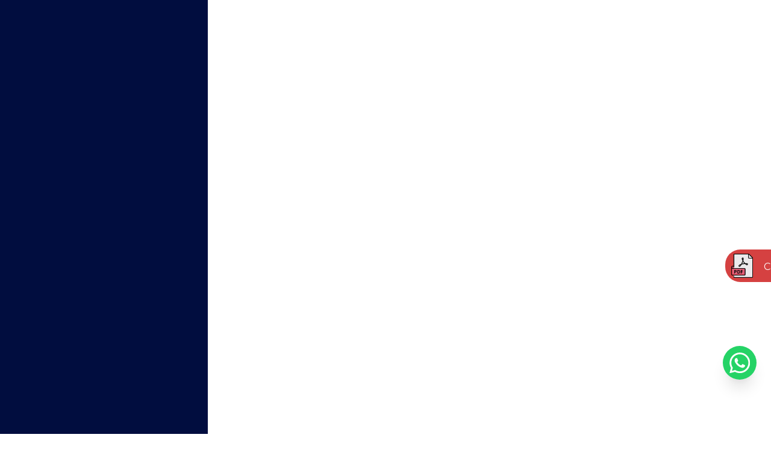

--- FILE ---
content_type: text/html; charset=UTF-8
request_url: https://www.duracoupling.com.br/conexoes-inox-engate-rapido
body_size: 140700
content:

<!DOCTYPE html>
<!--[if lt IE 7]>      <html class="no-js lt-ie9 lt-ie8 lt-ie7"> <![endif]-->
  <!--[if IE 7]>         <html class="no-js lt-ie9 lt-ie8"> <![endif]-->
    <!--[if IE 8]>         <html class="no-js lt-ie9"> <![endif]-->
     <!--[if gt IE 8]><!--> <html class="no-js" lang="pt-br"> <!--<![endif]-->
      <head>
        <!-- HEAD REPOSÁVEL PELAS PÁGINAS ESTÁTICAS -->
        <meta charset="utf-8">

                <link
                        rel="preload"
                        href="https://fonts.googleapis.com/css2?family=Montserrat:wght@300;400;600;700&amp;display=swap"
                        as="style"
                        onload="this.onload=null;this.rel='stylesheet'"
                    >
                    <noscript>
                        <link
                            href="https://fonts.googleapis.com/css2?family=Montserrat:wght@300;400;600;700&amp;display=swap"
                            rel="stylesheet"
                            type="text/css"
                        >
                    </noscript>        <style> :root { --primary-font: "Montserrat", sans-serif;  } </style>
        <link rel="preload" as="style" href="https://cdnjs.cloudflare.com/ajax/libs/font-awesome/6.5.2/css/all.min.css" onload="this.rel='stylesheet'">

        <title>Conexões inox engate rápido - Duracoupling</title>
        <base href="https://www.duracoupling.com.br">
                <meta name="description" content="Conexões inox engate rápido podem ser utilizadas em sistemas hidráulicos e pneumáticos, com diversos tipos de fluidos, gasosos ou líquidos, ácidos ou...">
        <meta name="keywords" content="Conexões, inox, engate, rápido, Duracoupling">
        <meta name="viewport" content="width=device-width, initial-scale=1.0">
        <meta name="geo.position" content="-23.523572;-46.570087">
        <meta name="geo.placename" content="São Paulo-SP">
        <meta name="geo.region" content="SP-BR">
        <meta name="ICBM" content="-23.523572;-46.570087">
        <meta name="robots" content="index,follow">
        <meta name="rating" content="General">
        <meta name="revisit-after" content="7 days">
        <link rel="canonical" href="https://www.duracoupling.com.br/conexoes-inox-engate-rapido">
        <meta name="author" content="Duracoupling">
        <link rel="shortcut icon" href="https://www.duracoupling.com.br/imagens/favicon.png">
        <meta property="og:region" content="Brasil">
        <meta property="og:type" content="article">
        <meta property="og:title" content="Conexões inox engate rápido - Duracoupling">
                <meta property="og:url" content="https://www.duracoupling.com.br/conexoes-inox-engate-rapido">
        <meta property="og:locale" content="pt_BR">
        <meta property="og:description" content="Conexões inox engate rápido podem ser utilizadas em sistemas hidráulicos e pneumáticos, com diversos tipos de fluidos, gasosos ou líquidos, ácidos ou...">
        <meta property="og:site_name" content="Duracoupling">
        <meta name="format-detection" content="telephone=no">

        	<script>
	/*! jQuery v1.9.0 | (c) 2005, 2012 jQuery Foundation, Inc. | jquery.org/license */(function(e,t){"use strict";function n(e){var t=e.length,n=st.type(e);return st.isWindow(e)?!1:1===e.nodeType&&t?!0:"array"===n||"function"!==n&&(0===t||"number"==typeof t&&t>0&&t-1 in e)}function r(e){var t=Tt[e]={};return st.each(e.match(lt)||[],function(e,n){t[n]=!0}),t}function i(e,n,r,i){if(st.acceptData(e)){var o,a,s=st.expando,u="string"==typeof n,l=e.nodeType,c=l?st.cache:e,f=l?e[s]:e[s]&&s;if(f&&c[f]&&(i||c[f].data)||!u||r!==t)return f||(l?e[s]=f=K.pop()||st.guid++:f=s),c[f]||(c[f]={},l||(c[f].toJSON=st.noop)),("object"==typeof n||"function"==typeof n)&&(i?c[f]=st.extend(c[f],n):c[f].data=st.extend(c[f].data,n)),o=c[f],i||(o.data||(o.data={}),o=o.data),r!==t&&(o[st.camelCase(n)]=r),u?(a=o[n],null==a&&(a=o[st.camelCase(n)])):a=o,a}}function o(e,t,n){if(st.acceptData(e)){var r,i,o,a=e.nodeType,u=a?st.cache:e,l=a?e[st.expando]:st.expando;if(u[l]){if(t&&(r=n?u[l]:u[l].data)){st.isArray(t)?t=t.concat(st.map(t,st.camelCase)):t in r?t=[t]:(t=st.camelCase(t),t=t in r?[t]:t.split(" "));for(i=0,o=t.length;o>i;i++)delete r[t[i]];if(!(n?s:st.isEmptyObject)(r))return}(n||(delete u[l].data,s(u[l])))&&(a?st.cleanData([e],!0):st.support.deleteExpando||u!=u.window?delete u[l]:u[l]=null)}}}function a(e,n,r){if(r===t&&1===e.nodeType){var i="data-"+n.replace(Nt,"-$1").toLowerCase();if(r=e.getAttribute(i),"string"==typeof r){try{r="true"===r?!0:"false"===r?!1:"null"===r?null:+r+""===r?+r:wt.test(r)?st.parseJSON(r):r}catch(o){}st.data(e,n,r)}else r=t}return r}function s(e){var t;for(t in e)if(("data"!==t||!st.isEmptyObject(e[t]))&&"toJSON"!==t)return!1;return!0}function u(){return!0}function l(){return!1}function c(e,t){do e=e[t];while(e&&1!==e.nodeType);return e}function f(e,t,n){if(t=t||0,st.isFunction(t))return st.grep(e,function(e,r){var i=!!t.call(e,r,e);return i===n});if(t.nodeType)return st.grep(e,function(e){return e===t===n});if("string"==typeof t){var r=st.grep(e,function(e){return 1===e.nodeType});if(Wt.test(t))return st.filter(t,r,!n);t=st.filter(t,r)}return st.grep(e,function(e){return st.inArray(e,t)>=0===n})}function p(e){var t=zt.split("|"),n=e.createDocumentFragment();if(n.createElement)for(;t.length;)n.createElement(t.pop());return n}function d(e,t){return e.getElementsByTagName(t)[0]||e.appendChild(e.ownerDocument.createElement(t))}function h(e){var t=e.getAttributeNode("type");return e.type=(t&&t.specified)+"/"+e.type,e}function g(e){var t=nn.exec(e.type);return t?e.type=t[1]:e.removeAttribute("type"),e}function m(e,t){for(var n,r=0;null!=(n=e[r]);r++)st._data(n,"globalEval",!t||st._data(t[r],"globalEval"))}function y(e,t){if(1===t.nodeType&&st.hasData(e)){var n,r,i,o=st._data(e),a=st._data(t,o),s=o.events;if(s){delete a.handle,a.events={};for(n in s)for(r=0,i=s[n].length;i>r;r++)st.event.add(t,n,s[n][r])}a.data&&(a.data=st.extend({},a.data))}}function v(e,t){var n,r,i;if(1===t.nodeType){if(n=t.nodeName.toLowerCase(),!st.support.noCloneEvent&&t[st.expando]){r=st._data(t);for(i in r.events)st.removeEvent(t,i,r.handle);t.removeAttribute(st.expando)}"script"===n&&t.text!==e.text?(h(t).text=e.text,g(t)):"object"===n?(t.parentNode&&(t.outerHTML=e.outerHTML),st.support.html5Clone&&e.innerHTML&&!st.trim(t.innerHTML)&&(t.innerHTML=e.innerHTML)):"input"===n&&Zt.test(e.type)?(t.defaultChecked=t.checked=e.checked,t.value!==e.value&&(t.value=e.value)):"option"===n?t.defaultSelected=t.selected=e.defaultSelected:("input"===n||"textarea"===n)&&(t.defaultValue=e.defaultValue)}}function b(e,n){var r,i,o=0,a=e.getElementsByTagName!==t?e.getElementsByTagName(n||"*"):e.querySelectorAll!==t?e.querySelectorAll(n||"*"):t;if(!a)for(a=[],r=e.childNodes||e;null!=(i=r[o]);o++)!n||st.nodeName(i,n)?a.push(i):st.merge(a,b(i,n));return n===t||n&&st.nodeName(e,n)?st.merge([e],a):a}function x(e){Zt.test(e.type)&&(e.defaultChecked=e.checked)}function T(e,t){if(t in e)return t;for(var n=t.charAt(0).toUpperCase()+t.slice(1),r=t,i=Nn.length;i--;)if(t=Nn[i]+n,t in e)return t;return r}function w(e,t){return e=t||e,"none"===st.css(e,"display")||!st.contains(e.ownerDocument,e)}function N(e,t){for(var n,r=[],i=0,o=e.length;o>i;i++)n=e[i],n.style&&(r[i]=st._data(n,"olddisplay"),t?(r[i]||"none"!==n.style.display||(n.style.display=""),""===n.style.display&&w(n)&&(r[i]=st._data(n,"olddisplay",S(n.nodeName)))):r[i]||w(n)||st._data(n,"olddisplay",st.css(n,"display")));for(i=0;o>i;i++)n=e[i],n.style&&(t&&"none"!==n.style.display&&""!==n.style.display||(n.style.display=t?r[i]||"":"none"));return e}function C(e,t,n){var r=mn.exec(t);return r?Math.max(0,r[1]-(n||0))+(r[2]||"px"):t}function k(e,t,n,r,i){for(var o=n===(r?"border":"content")?4:"width"===t?1:0,a=0;4>o;o+=2)"margin"===n&&(a+=st.css(e,n+wn[o],!0,i)),r?("content"===n&&(a-=st.css(e,"padding"+wn[o],!0,i)),"margin"!==n&&(a-=st.css(e,"border"+wn[o]+"Width",!0,i))):(a+=st.css(e,"padding"+wn[o],!0,i),"padding"!==n&&(a+=st.css(e,"border"+wn[o]+"Width",!0,i)));return a}function E(e,t,n){var r=!0,i="width"===t?e.offsetWidth:e.offsetHeight,o=ln(e),a=st.support.boxSizing&&"border-box"===st.css(e,"boxSizing",!1,o);if(0>=i||null==i){if(i=un(e,t,o),(0>i||null==i)&&(i=e.style[t]),yn.test(i))return i;r=a&&(st.support.boxSizingReliable||i===e.style[t]),i=parseFloat(i)||0}return i+k(e,t,n||(a?"border":"content"),r,o)+"px"}function S(e){var t=V,n=bn[e];return n||(n=A(e,t),"none"!==n&&n||(cn=(cn||st("<iframe frameborder='0' width='0' height='0'/>").css("cssText","display:block !important")).appendTo(t.documentElement),t=(cn[0].contentWindow||cn[0].contentDocument).document,t.write("<!doctype html><html><body>"),t.close(),n=A(e,t),cn.detach()),bn[e]=n),n}function A(e,t){var n=st(t.createElement(e)).appendTo(t.body),r=st.css(n[0],"display");return n.remove(),r}function j(e,t,n,r){var i;if(st.isArray(t))st.each(t,function(t,i){n||kn.test(e)?r(e,i):j(e+"["+("object"==typeof i?t:"")+"]",i,n,r)});else if(n||"object"!==st.type(t))r(e,t);else for(i in t)j(e+"["+i+"]",t[i],n,r)}function D(e){return function(t,n){"string"!=typeof t&&(n=t,t="*");var r,i=0,o=t.toLowerCase().match(lt)||[];if(st.isFunction(n))for(;r=o[i++];)"+"===r[0]?(r=r.slice(1)||"*",(e[r]=e[r]||[]).unshift(n)):(e[r]=e[r]||[]).push(n)}}function L(e,n,r,i){function o(u){var l;return a[u]=!0,st.each(e[u]||[],function(e,u){var c=u(n,r,i);return"string"!=typeof c||s||a[c]?s?!(l=c):t:(n.dataTypes.unshift(c),o(c),!1)}),l}var a={},s=e===$n;return o(n.dataTypes[0])||!a["*"]&&o("*")}function H(e,n){var r,i,o=st.ajaxSettings.flatOptions||{};for(r in n)n[r]!==t&&((o[r]?e:i||(i={}))[r]=n[r]);return i&&st.extend(!0,e,i),e}function M(e,n,r){var i,o,a,s,u=e.contents,l=e.dataTypes,c=e.responseFields;for(o in c)o in r&&(n[c[o]]=r[o]);for(;"*"===l[0];)l.shift(),i===t&&(i=e.mimeType||n.getResponseHeader("Content-Type"));if(i)for(o in u)if(u[o]&&u[o].test(i)){l.unshift(o);break}if(l[0]in r)a=l[0];else{for(o in r){if(!l[0]||e.converters[o+" "+l[0]]){a=o;break}s||(s=o)}a=a||s}return a?(a!==l[0]&&l.unshift(a),r[a]):t}function q(e,t){var n,r,i,o,a={},s=0,u=e.dataTypes.slice(),l=u[0];if(e.dataFilter&&(t=e.dataFilter(t,e.dataType)),u[1])for(n in e.converters)a[n.toLowerCase()]=e.converters[n];for(;i=u[++s];)if("*"!==i){if("*"!==l&&l!==i){if(n=a[l+" "+i]||a["* "+i],!n)for(r in a)if(o=r.split(" "),o[1]===i&&(n=a[l+" "+o[0]]||a["* "+o[0]])){n===!0?n=a[r]:a[r]!==!0&&(i=o[0],u.splice(s--,0,i));break}if(n!==!0)if(n&&e["throws"])t=n(t);else try{t=n(t)}catch(c){return{state:"parsererror",error:n?c:"No conversion from "+l+" to "+i}}}l=i}return{state:"success",data:t}}function _(){try{return new e.XMLHttpRequest}catch(t){}}function F(){try{return new e.ActiveXObject("Microsoft.XMLHTTP")}catch(t){}}function O(){return setTimeout(function(){Qn=t}),Qn=st.now()}function B(e,t){st.each(t,function(t,n){for(var r=(rr[t]||[]).concat(rr["*"]),i=0,o=r.length;o>i;i++)if(r[i].call(e,t,n))return})}function P(e,t,n){var r,i,o=0,a=nr.length,s=st.Deferred().always(function(){delete u.elem}),u=function(){if(i)return!1;for(var t=Qn||O(),n=Math.max(0,l.startTime+l.duration-t),r=n/l.duration||0,o=1-r,a=0,u=l.tweens.length;u>a;a++)l.tweens[a].run(o);return s.notifyWith(e,[l,o,n]),1>o&&u?n:(s.resolveWith(e,[l]),!1)},l=s.promise({elem:e,props:st.extend({},t),opts:st.extend(!0,{specialEasing:{}},n),originalProperties:t,originalOptions:n,startTime:Qn||O(),duration:n.duration,tweens:[],createTween:function(t,n){var r=st.Tween(e,l.opts,t,n,l.opts.specialEasing[t]||l.opts.easing);return l.tweens.push(r),r},stop:function(t){var n=0,r=t?l.tweens.length:0;if(i)return this;for(i=!0;r>n;n++)l.tweens[n].run(1);return t?s.resolveWith(e,[l,t]):s.rejectWith(e,[l,t]),this}}),c=l.props;for(R(c,l.opts.specialEasing);a>o;o++)if(r=nr[o].call(l,e,c,l.opts))return r;return B(l,c),st.isFunction(l.opts.start)&&l.opts.start.call(e,l),st.fx.timer(st.extend(u,{elem:e,anim:l,queue:l.opts.queue})),l.progress(l.opts.progress).done(l.opts.done,l.opts.complete).fail(l.opts.fail).always(l.opts.always)}function R(e,t){var n,r,i,o,a;for(n in e)if(r=st.camelCase(n),i=t[r],o=e[n],st.isArray(o)&&(i=o[1],o=e[n]=o[0]),n!==r&&(e[r]=o,delete e[n]),a=st.cssHooks[r],a&&"expand"in a){o=a.expand(o),delete e[r];for(n in o)n in e||(e[n]=o[n],t[n]=i)}else t[r]=i}function W(e,t,n){var r,i,o,a,s,u,l,c,f,p=this,d=e.style,h={},g=[],m=e.nodeType&&w(e);n.queue||(c=st._queueHooks(e,"fx"),null==c.unqueued&&(c.unqueued=0,f=c.empty.fire,c.empty.fire=function(){c.unqueued||f()}),c.unqueued++,p.always(function(){p.always(function(){c.unqueued--,st.queue(e,"fx").length||c.empty.fire()})})),1===e.nodeType&&("height"in t||"width"in t)&&(n.overflow=[d.overflow,d.overflowX,d.overflowY],"inline"===st.css(e,"display")&&"none"===st.css(e,"float")&&(st.support.inlineBlockNeedsLayout&&"inline"!==S(e.nodeName)?d.zoom=1:d.display="inline-block")),n.overflow&&(d.overflow="hidden",st.support.shrinkWrapBlocks||p.done(function(){d.overflow=n.overflow[0],d.overflowX=n.overflow[1],d.overflowY=n.overflow[2]}));for(r in t)if(o=t[r],Zn.exec(o)){if(delete t[r],u=u||"toggle"===o,o===(m?"hide":"show"))continue;g.push(r)}if(a=g.length){s=st._data(e,"fxshow")||st._data(e,"fxshow",{}),"hidden"in s&&(m=s.hidden),u&&(s.hidden=!m),m?st(e).show():p.done(function(){st(e).hide()}),p.done(function(){var t;st._removeData(e,"fxshow");for(t in h)st.style(e,t,h[t])});for(r=0;a>r;r++)i=g[r],l=p.createTween(i,m?s[i]:0),h[i]=s[i]||st.style(e,i),i in s||(s[i]=l.start,m&&(l.end=l.start,l.start="width"===i||"height"===i?1:0))}}function $(e,t,n,r,i){return new $.prototype.init(e,t,n,r,i)}function I(e,t){var n,r={height:e},i=0;for(t=t?1:0;4>i;i+=2-t)n=wn[i],r["margin"+n]=r["padding"+n]=e;return t&&(r.opacity=r.width=e),r}function z(e){return st.isWindow(e)?e:9===e.nodeType?e.defaultView||e.parentWindow:!1}var X,U,V=e.document,Y=e.location,J=e.jQuery,G=e.$,Q={},K=[],Z="1.9.0",et=K.concat,tt=K.push,nt=K.slice,rt=K.indexOf,it=Q.toString,ot=Q.hasOwnProperty,at=Z.trim,st=function(e,t){return new st.fn.init(e,t,X)},ut=/[+-]?(?:\d*\.|)\d+(?:[eE][+-]?\d+|)/.source,lt=/\S+/g,ct=/^[\s\uFEFF\xA0]+|[\s\uFEFF\xA0]+$/g,ft=/^(?:(<[\w\W]+>)[^>]*|#([\w-]*))$/,pt=/^<(\w+)\s*\/?>(?:<\/\1>|)$/,dt=/^[\],:{}\s]*$/,ht=/(?:^|:|,)(?:\s*\[)+/g,gt=/\\(?:["\\\/bfnrt]|u[\da-fA-F]{4})/g,mt=/"[^"\\\r\n]*"|true|false|null|-?(?:\d+\.|)\d+(?:[eE][+-]?\d+|)/g,yt=/^-ms-/,vt=/-([\da-z])/gi,bt=function(e,t){return t.toUpperCase()},xt=function(){V.addEventListener?(V.removeEventListener("DOMContentLoaded",xt,!1),st.ready()):"complete"===V.readyState&&(V.detachEvent("onreadystatechange",xt),st.ready())};st.fn=st.prototype={jquery:Z,constructor:st,init:function(e,n,r){var i,o;if(!e)return this;if("string"==typeof e){if(i="<"===e.charAt(0)&&">"===e.charAt(e.length-1)&&e.length>=3?[null,e,null]:ft.exec(e),!i||!i[1]&&n)return!n||n.jquery?(n||r).find(e):this.constructor(n).find(e);if(i[1]){if(n=n instanceof st?n[0]:n,st.merge(this,st.parseHTML(i[1],n&&n.nodeType?n.ownerDocument||n:V,!0)),pt.test(i[1])&&st.isPlainObject(n))for(i in n)st.isFunction(this[i])?this[i](n[i]):this.attr(i,n[i]);return this}if(o=V.getElementById(i[2]),o&&o.parentNode){if(o.id!==i[2])return r.find(e);this.length=1,this[0]=o}return this.context=V,this.selector=e,this}return e.nodeType?(this.context=this[0]=e,this.length=1,this):st.isFunction(e)?r.ready(e):(e.selector!==t&&(this.selector=e.selector,this.context=e.context),st.makeArray(e,this))},selector:"",length:0,size:function(){return this.length},toArray:function(){return nt.call(this)},get:function(e){return null==e?this.toArray():0>e?this[this.length+e]:this[e]},pushStack:function(e){var t=st.merge(this.constructor(),e);return t.prevObject=this,t.context=this.context,t},each:function(e,t){return st.each(this,e,t)},ready:function(e){return st.ready.promise().done(e),this},slice:function(){return this.pushStack(nt.apply(this,arguments))},first:function(){return this.eq(0)},last:function(){return this.eq(-1)},eq:function(e){var t=this.length,n=+e+(0>e?t:0);return this.pushStack(n>=0&&t>n?[this[n]]:[])},map:function(e){return this.pushStack(st.map(this,function(t,n){return e.call(t,n,t)}))},end:function(){return this.prevObject||this.constructor(null)},push:tt,sort:[].sort,splice:[].splice},st.fn.init.prototype=st.fn,st.extend=st.fn.extend=function(){var e,n,r,i,o,a,s=arguments[0]||{},u=1,l=arguments.length,c=!1;for("boolean"==typeof s&&(c=s,s=arguments[1]||{},u=2),"object"==typeof s||st.isFunction(s)||(s={}),l===u&&(s=this,--u);l>u;u++)if(null!=(e=arguments[u]))for(n in e)r=s[n],i=e[n],s!==i&&(c&&i&&(st.isPlainObject(i)||(o=st.isArray(i)))?(o?(o=!1,a=r&&st.isArray(r)?r:[]):a=r&&st.isPlainObject(r)?r:{},s[n]=st.extend(c,a,i)):i!==t&&(s[n]=i));return s},st.extend({noConflict:function(t){return e.$===st&&(e.$=G),t&&e.jQuery===st&&(e.jQuery=J),st},isReady:!1,readyWait:1,holdReady:function(e){e?st.readyWait++:st.ready(!0)},ready:function(e){if(e===!0?!--st.readyWait:!st.isReady){if(!V.body)return setTimeout(st.ready);st.isReady=!0,e!==!0&&--st.readyWait>0||(U.resolveWith(V,[st]),st.fn.trigger&&st(V).trigger("ready").off("ready"))}},isFunction:function(e){return"function"===st.type(e)},isArray:Array.isArray||function(e){return"array"===st.type(e)},isWindow:function(e){return null!=e&&e==e.window},isNumeric:function(e){return!isNaN(parseFloat(e))&&isFinite(e)},type:function(e){return null==e?e+"":"object"==typeof e||"function"==typeof e?Q[it.call(e)]||"object":typeof e},isPlainObject:function(e){if(!e||"object"!==st.type(e)||e.nodeType||st.isWindow(e))return!1;try{if(e.constructor&&!ot.call(e,"constructor")&&!ot.call(e.constructor.prototype,"isPrototypeOf"))return!1}catch(n){return!1}var r;for(r in e);return r===t||ot.call(e,r)},isEmptyObject:function(e){var t;for(t in e)return!1;return!0},error:function(e){throw Error(e)},parseHTML:function(e,t,n){if(!e||"string"!=typeof e)return null;"boolean"==typeof t&&(n=t,t=!1),t=t||V;var r=pt.exec(e),i=!n&&[];return r?[t.createElement(r[1])]:(r=st.buildFragment([e],t,i),i&&st(i).remove(),st.merge([],r.childNodes))},parseJSON:function(n){return e.JSON&&e.JSON.parse?e.JSON.parse(n):null===n?n:"string"==typeof n&&(n=st.trim(n),n&&dt.test(n.replace(gt,"@").replace(mt,"]").replace(ht,"")))?Function("return "+n)():(st.error("Invalid JSON: "+n),t)},parseXML:function(n){var r,i;if(!n||"string"!=typeof n)return null;try{e.DOMParser?(i=new DOMParser,r=i.parseFromString(n,"text/xml")):(r=new ActiveXObject("Microsoft.XMLDOM"),r.async="false",r.loadXML(n))}catch(o){r=t}return r&&r.documentElement&&!r.getElementsByTagName("parsererror").length||st.error("Invalid XML: "+n),r},noop:function(){},globalEval:function(t){t&&st.trim(t)&&(e.execScript||function(t){e.eval.call(e,t)})(t)},camelCase:function(e){return e.replace(yt,"ms-").replace(vt,bt)},nodeName:function(e,t){return e.nodeName&&e.nodeName.toLowerCase()===t.toLowerCase()},each:function(e,t,r){var i,o=0,a=e.length,s=n(e);if(r){if(s)for(;a>o&&(i=t.apply(e[o],r),i!==!1);o++);else for(o in e)if(i=t.apply(e[o],r),i===!1)break}else if(s)for(;a>o&&(i=t.call(e[o],o,e[o]),i!==!1);o++);else for(o in e)if(i=t.call(e[o],o,e[o]),i===!1)break;return e},trim:at&&!at.call("\ufeff\u00a0")?function(e){return null==e?"":at.call(e)}:function(e){return null==e?"":(e+"").replace(ct,"")},makeArray:function(e,t){var r=t||[];return null!=e&&(n(Object(e))?st.merge(r,"string"==typeof e?[e]:e):tt.call(r,e)),r},inArray:function(e,t,n){var r;if(t){if(rt)return rt.call(t,e,n);for(r=t.length,n=n?0>n?Math.max(0,r+n):n:0;r>n;n++)if(n in t&&t[n]===e)return n}return-1},merge:function(e,n){var r=n.length,i=e.length,o=0;if("number"==typeof r)for(;r>o;o++)e[i++]=n[o];else for(;n[o]!==t;)e[i++]=n[o++];return e.length=i,e},grep:function(e,t,n){var r,i=[],o=0,a=e.length;for(n=!!n;a>o;o++)r=!!t(e[o],o),n!==r&&i.push(e[o]);return i},map:function(e,t,r){var i,o=0,a=e.length,s=n(e),u=[];if(s)for(;a>o;o++)i=t(e[o],o,r),null!=i&&(u[u.length]=i);else for(o in e)i=t(e[o],o,r),null!=i&&(u[u.length]=i);return et.apply([],u)},guid:1,proxy:function(e,n){var r,i,o;return"string"==typeof n&&(r=e[n],n=e,e=r),st.isFunction(e)?(i=nt.call(arguments,2),o=function(){return e.apply(n||this,i.concat(nt.call(arguments)))},o.guid=e.guid=e.guid||st.guid++,o):t},access:function(e,n,r,i,o,a,s){var u=0,l=e.length,c=null==r;if("object"===st.type(r)){o=!0;for(u in r)st.access(e,n,u,r[u],!0,a,s)}else if(i!==t&&(o=!0,st.isFunction(i)||(s=!0),c&&(s?(n.call(e,i),n=null):(c=n,n=function(e,t,n){return c.call(st(e),n)})),n))for(;l>u;u++)n(e[u],r,s?i:i.call(e[u],u,n(e[u],r)));return o?e:c?n.call(e):l?n(e[0],r):a},now:function(){return(new Date).getTime()}}),st.ready.promise=function(t){if(!U)if(U=st.Deferred(),"complete"===V.readyState)setTimeout(st.ready);else if(V.addEventListener)V.addEventListener("DOMContentLoaded",xt,!1),e.addEventListener("load",st.ready,!1);else{V.attachEvent("onreadystatechange",xt),e.attachEvent("onload",st.ready);var n=!1;try{n=null==e.frameElement&&V.documentElement}catch(r){}n&&n.doScroll&&function i(){if(!st.isReady){try{n.doScroll("left")}catch(e){return setTimeout(i,50)}st.ready()}}()}return U.promise(t)},st.each("Boolean Number String Function Array Date RegExp Object Error".split(" "),function(e,t){Q["[object "+t+"]"]=t.toLowerCase()}),X=st(V);var Tt={};st.Callbacks=function(e){e="string"==typeof e?Tt[e]||r(e):st.extend({},e);var n,i,o,a,s,u,l=[],c=!e.once&&[],f=function(t){for(n=e.memory&&t,i=!0,u=a||0,a=0,s=l.length,o=!0;l&&s>u;u++)if(l[u].apply(t[0],t[1])===!1&&e.stopOnFalse){n=!1;break}o=!1,l&&(c?c.length&&f(c.shift()):n?l=[]:p.disable())},p={add:function(){if(l){var t=l.length;(function r(t){st.each(t,function(t,n){var i=st.type(n);"function"===i?e.unique&&p.has(n)||l.push(n):n&&n.length&&"string"!==i&&r(n)})})(arguments),o?s=l.length:n&&(a=t,f(n))}return this},remove:function(){return l&&st.each(arguments,function(e,t){for(var n;(n=st.inArray(t,l,n))>-1;)l.splice(n,1),o&&(s>=n&&s--,u>=n&&u--)}),this},has:function(e){return st.inArray(e,l)>-1},empty:function(){return l=[],this},disable:function(){return l=c=n=t,this},disabled:function(){return!l},lock:function(){return c=t,n||p.disable(),this},locked:function(){return!c},fireWith:function(e,t){return t=t||[],t=[e,t.slice?t.slice():t],!l||i&&!c||(o?c.push(t):f(t)),this},fire:function(){return p.fireWith(this,arguments),this},fired:function(){return!!i}};return p},st.extend({Deferred:function(e){var t=[["resolve","done",st.Callbacks("once memory"),"resolved"],["reject","fail",st.Callbacks("once memory"),"rejected"],["notify","progress",st.Callbacks("memory")]],n="pending",r={state:function(){return n},always:function(){return i.done(arguments).fail(arguments),this},then:function(){var e=arguments;return st.Deferred(function(n){st.each(t,function(t,o){var a=o[0],s=st.isFunction(e[t])&&e[t];i[o[1]](function(){var e=s&&s.apply(this,arguments);e&&st.isFunction(e.promise)?e.promise().done(n.resolve).fail(n.reject).progress(n.notify):n[a+"With"](this===r?n.promise():this,s?[e]:arguments)})}),e=null}).promise()},promise:function(e){return null!=e?st.extend(e,r):r}},i={};return r.pipe=r.then,st.each(t,function(e,o){var a=o[2],s=o[3];r[o[1]]=a.add,s&&a.add(function(){n=s},t[1^e][2].disable,t[2][2].lock),i[o[0]]=function(){return i[o[0]+"With"](this===i?r:this,arguments),this},i[o[0]+"With"]=a.fireWith}),r.promise(i),e&&e.call(i,i),i},when:function(e){var t,n,r,i=0,o=nt.call(arguments),a=o.length,s=1!==a||e&&st.isFunction(e.promise)?a:0,u=1===s?e:st.Deferred(),l=function(e,n,r){return function(i){n[e]=this,r[e]=arguments.length>1?nt.call(arguments):i,r===t?u.notifyWith(n,r):--s||u.resolveWith(n,r)}};if(a>1)for(t=Array(a),n=Array(a),r=Array(a);a>i;i++)o[i]&&st.isFunction(o[i].promise)?o[i].promise().done(l(i,r,o)).fail(u.reject).progress(l(i,n,t)):--s;return s||u.resolveWith(r,o),u.promise()}}),st.support=function(){var n,r,i,o,a,s,u,l,c,f,p=V.createElement("div");if(p.setAttribute("className","t"),p.innerHTML="  <link/><table></table><a href='/a'>a</a><input type='checkbox'>",r=p.getElementsByTagName("*"),i=p.getElementsByTagName("a")[0],!r||!i||!r.length)return{};o=V.createElement("select"),a=o.appendChild(V.createElement("option")),s=p.getElementsByTagName("input")[0],i.style.cssText="top:1px;float:left;opacity:.5",n={getSetAttribute:"t"!==p.className,leadingWhitespace:3===p.firstChild.nodeType,tbody:!p.getElementsByTagName("tbody").length,htmlSerialize:!!p.getElementsByTagName("link").length,style:/top/.test(i.getAttribute("style")),hrefNormalized:"/a"===i.getAttribute("href"),opacity:/^0.5/.test(i.style.opacity),cssFloat:!!i.style.cssFloat,checkOn:!!s.value,optSelected:a.selected,enctype:!!V.createElement("form").enctype,html5Clone:"<:nav></:nav>"!==V.createElement("nav").cloneNode(!0).outerHTML,boxModel:"CSS1Compat"===V.compatMode,deleteExpando:!0,noCloneEvent:!0,inlineBlockNeedsLayout:!1,shrinkWrapBlocks:!1,reliableMarginRight:!0,boxSizingReliable:!0,pixelPosition:!1},s.checked=!0,n.noCloneChecked=s.cloneNode(!0).checked,o.disabled=!0,n.optDisabled=!a.disabled;try{delete p.test}catch(d){n.deleteExpando=!1}s=V.createElement("input"),s.setAttribute("value",""),n.input=""===s.getAttribute("value"),s.value="t",s.setAttribute("type","radio"),n.radioValue="t"===s.value,s.setAttribute("checked","t"),s.setAttribute("name","t"),u=V.createDocumentFragment(),u.appendChild(s),n.appendChecked=s.checked,n.checkClone=u.cloneNode(!0).cloneNode(!0).lastChild.checked,p.attachEvent&&(p.attachEvent("onclick",function(){n.noCloneEvent=!1}),p.cloneNode(!0).click());for(f in{submit:!0,change:!0,focusin:!0})p.setAttribute(l="on"+f,"t"),n[f+"Bubbles"]=l in e||p.attributes[l].expando===!1;return p.style.backgroundClip="content-box",p.cloneNode(!0).style.backgroundClip="",n.clearCloneStyle="content-box"===p.style.backgroundClip,st(function(){var r,i,o,a="padding:0;margin:0;border:0;display:block;box-sizing:content-box;-moz-box-sizing:content-box;-webkit-box-sizing:content-box;",s=V.getElementsByTagName("body")[0];s&&(r=V.createElement("div"),r.style.cssText="border:0;width:0;height:0;position:absolute;top:0;left:-9999px;margin-top:1px",s.appendChild(r).appendChild(p),p.innerHTML="<table><tr><td></td><td>t</td></tr></table>",o=p.getElementsByTagName("td"),o[0].style.cssText="padding:0;margin:0;border:0;display:none",c=0===o[0].offsetHeight,o[0].style.display="",o[1].style.display="none",n.reliableHiddenOffsets=c&&0===o[0].offsetHeight,p.innerHTML="",p.style.cssText="box-sizing:border-box;-moz-box-sizing:border-box;-webkit-box-sizing:border-box;padding:1px;border:1px;display:block;width:4px;margin-top:1%;position:absolute;top:1%;",n.boxSizing=4===p.offsetWidth,n.doesNotIncludeMarginInBodyOffset=1!==s.offsetTop,e.getComputedStyle&&(n.pixelPosition="1%"!==(e.getComputedStyle(p,null)||{}).top,n.boxSizingReliable="4px"===(e.getComputedStyle(p,null)||{width:"4px"}).width,i=p.appendChild(V.createElement("div")),i.style.cssText=p.style.cssText=a,i.style.marginRight=i.style.width="0",p.style.width="1px",n.reliableMarginRight=!parseFloat((e.getComputedStyle(i,null)||{}).marginRight)),p.style.zoom!==t&&(p.innerHTML="",p.style.cssText=a+"width:1px;padding:1px;display:inline;zoom:1",n.inlineBlockNeedsLayout=3===p.offsetWidth,p.style.display="block",p.innerHTML="<div></div>",p.firstChild.style.width="5px",n.shrinkWrapBlocks=3!==p.offsetWidth,s.style.zoom=1),s.removeChild(r),r=p=o=i=null)}),r=o=u=a=i=s=null,n}();var wt=/(?:\{[\s\S]*\}|\[[\s\S]*\])$/,Nt=/([A-Z])/g;st.extend({cache:{},expando:"jQuery"+(Z+Math.random()).replace(/\D/g,""),noData:{embed:!0,object:"clsid:D27CDB6E-AE6D-11cf-96B8-444553540000",applet:!0},hasData:function(e){return e=e.nodeType?st.cache[e[st.expando]]:e[st.expando],!!e&&!s(e)},data:function(e,t,n){return i(e,t,n,!1)},removeData:function(e,t){return o(e,t,!1)},_data:function(e,t,n){return i(e,t,n,!0)},_removeData:function(e,t){return o(e,t,!0)},acceptData:function(e){var t=e.nodeName&&st.noData[e.nodeName.toLowerCase()];return!t||t!==!0&&e.getAttribute("classid")===t}}),st.fn.extend({data:function(e,n){var r,i,o=this[0],s=0,u=null;if(e===t){if(this.length&&(u=st.data(o),1===o.nodeType&&!st._data(o,"parsedAttrs"))){for(r=o.attributes;r.length>s;s++)i=r[s].name,i.indexOf("data-")||(i=st.camelCase(i.substring(5)),a(o,i,u[i]));st._data(o,"parsedAttrs",!0)}return u}return"object"==typeof e?this.each(function(){st.data(this,e)}):st.access(this,function(n){return n===t?o?a(o,e,st.data(o,e)):null:(this.each(function(){st.data(this,e,n)}),t)},null,n,arguments.length>1,null,!0)},removeData:function(e){return this.each(function(){st.removeData(this,e)})}}),st.extend({queue:function(e,n,r){var i;return e?(n=(n||"fx")+"queue",i=st._data(e,n),r&&(!i||st.isArray(r)?i=st._data(e,n,st.makeArray(r)):i.push(r)),i||[]):t},dequeue:function(e,t){t=t||"fx";var n=st.queue(e,t),r=n.length,i=n.shift(),o=st._queueHooks(e,t),a=function(){st.dequeue(e,t)};"inprogress"===i&&(i=n.shift(),r--),o.cur=i,i&&("fx"===t&&n.unshift("inprogress"),delete o.stop,i.call(e,a,o)),!r&&o&&o.empty.fire()},_queueHooks:function(e,t){var n=t+"queueHooks";return st._data(e,n)||st._data(e,n,{empty:st.Callbacks("once memory").add(function(){st._removeData(e,t+"queue"),st._removeData(e,n)})})}}),st.fn.extend({queue:function(e,n){var r=2;return"string"!=typeof e&&(n=e,e="fx",r--),r>arguments.length?st.queue(this[0],e):n===t?this:this.each(function(){var t=st.queue(this,e,n);st._queueHooks(this,e),"fx"===e&&"inprogress"!==t[0]&&st.dequeue(this,e)})},dequeue:function(e){return this.each(function(){st.dequeue(this,e)})},delay:function(e,t){return e=st.fx?st.fx.speeds[e]||e:e,t=t||"fx",this.queue(t,function(t,n){var r=setTimeout(t,e);n.stop=function(){clearTimeout(r)}})},clearQueue:function(e){return this.queue(e||"fx",[])},promise:function(e,n){var r,i=1,o=st.Deferred(),a=this,s=this.length,u=function(){--i||o.resolveWith(a,[a])};for("string"!=typeof e&&(n=e,e=t),e=e||"fx";s--;)r=st._data(a[s],e+"queueHooks"),r&&r.empty&&(i++,r.empty.add(u));return u(),o.promise(n)}});var Ct,kt,Et=/[\t\r\n]/g,St=/\r/g,At=/^(?:input|select|textarea|button|object)$/i,jt=/^(?:a|area)$/i,Dt=/^(?:checked|selected|autofocus|autoplay|async|controls|defer|disabled|hidden|loop|multiple|open|readonly|required|scoped)$/i,Lt=/^(?:checked|selected)$/i,Ht=st.support.getSetAttribute,Mt=st.support.input;st.fn.extend({attr:function(e,t){return st.access(this,st.attr,e,t,arguments.length>1)},removeAttr:function(e){return this.each(function(){st.removeAttr(this,e)})},prop:function(e,t){return st.access(this,st.prop,e,t,arguments.length>1)},removeProp:function(e){return e=st.propFix[e]||e,this.each(function(){try{this[e]=t,delete this[e]}catch(n){}})},addClass:function(e){var t,n,r,i,o,a=0,s=this.length,u="string"==typeof e&&e;if(st.isFunction(e))return this.each(function(t){st(this).addClass(e.call(this,t,this.className))});if(u)for(t=(e||"").match(lt)||[];s>a;a++)if(n=this[a],r=1===n.nodeType&&(n.className?(" "+n.className+" ").replace(Et," "):" ")){for(o=0;i=t[o++];)0>r.indexOf(" "+i+" ")&&(r+=i+" ");n.className=st.trim(r)}return this},removeClass:function(e){var t,n,r,i,o,a=0,s=this.length,u=0===arguments.length||"string"==typeof e&&e;if(st.isFunction(e))return this.each(function(t){st(this).removeClass(e.call(this,t,this.className))});if(u)for(t=(e||"").match(lt)||[];s>a;a++)if(n=this[a],r=1===n.nodeType&&(n.className?(" "+n.className+" ").replace(Et," "):"")){for(o=0;i=t[o++];)for(;r.indexOf(" "+i+" ")>=0;)r=r.replace(" "+i+" "," ");n.className=e?st.trim(r):""}return this},toggleClass:function(e,t){var n=typeof e,r="boolean"==typeof t;return st.isFunction(e)?this.each(function(n){st(this).toggleClass(e.call(this,n,this.className,t),t)}):this.each(function(){if("string"===n)for(var i,o=0,a=st(this),s=t,u=e.match(lt)||[];i=u[o++];)s=r?s:!a.hasClass(i),a[s?"addClass":"removeClass"](i);else("undefined"===n||"boolean"===n)&&(this.className&&st._data(this,"__className__",this.className),this.className=this.className||e===!1?"":st._data(this,"__className__")||"")})},hasClass:function(e){for(var t=" "+e+" ",n=0,r=this.length;r>n;n++)if(1===this[n].nodeType&&(" "+this[n].className+" ").replace(Et," ").indexOf(t)>=0)return!0;return!1},val:function(e){var n,r,i,o=this[0];{if(arguments.length)return i=st.isFunction(e),this.each(function(r){var o,a=st(this);1===this.nodeType&&(o=i?e.call(this,r,a.val()):e,null==o?o="":"number"==typeof o?o+="":st.isArray(o)&&(o=st.map(o,function(e){return null==e?"":e+""})),n=st.valHooks[this.type]||st.valHooks[this.nodeName.toLowerCase()],n&&"set"in n&&n.set(this,o,"value")!==t||(this.value=o))});if(o)return n=st.valHooks[o.type]||st.valHooks[o.nodeName.toLowerCase()],n&&"get"in n&&(r=n.get(o,"value"))!==t?r:(r=o.value,"string"==typeof r?r.replace(St,""):null==r?"":r)}}}),st.extend({valHooks:{option:{get:function(e){var t=e.attributes.value;return!t||t.specified?e.value:e.text}},select:{get:function(e){for(var t,n,r=e.options,i=e.selectedIndex,o="select-one"===e.type||0>i,a=o?null:[],s=o?i+1:r.length,u=0>i?s:o?i:0;s>u;u++)if(n=r[u],!(!n.selected&&u!==i||(st.support.optDisabled?n.disabled:null!==n.getAttribute("disabled"))||n.parentNode.disabled&&st.nodeName(n.parentNode,"optgroup"))){if(t=st(n).val(),o)return t;a.push(t)}return a},set:function(e,t){var n=st.makeArray(t);return st(e).find("option").each(function(){this.selected=st.inArray(st(this).val(),n)>=0}),n.length||(e.selectedIndex=-1),n}}},attr:function(e,n,r){var i,o,a,s=e.nodeType;if(e&&3!==s&&8!==s&&2!==s)return e.getAttribute===t?st.prop(e,n,r):(a=1!==s||!st.isXMLDoc(e),a&&(n=n.toLowerCase(),o=st.attrHooks[n]||(Dt.test(n)?kt:Ct)),r===t?o&&a&&"get"in o&&null!==(i=o.get(e,n))?i:(e.getAttribute!==t&&(i=e.getAttribute(n)),null==i?t:i):null!==r?o&&a&&"set"in o&&(i=o.set(e,r,n))!==t?i:(e.setAttribute(n,r+""),r):(st.removeAttr(e,n),t))},removeAttr:function(e,t){var n,r,i=0,o=t&&t.match(lt);if(o&&1===e.nodeType)for(;n=o[i++];)r=st.propFix[n]||n,Dt.test(n)?!Ht&&Lt.test(n)?e[st.camelCase("default-"+n)]=e[r]=!1:e[r]=!1:st.attr(e,n,""),e.removeAttribute(Ht?n:r)},attrHooks:{type:{set:function(e,t){if(!st.support.radioValue&&"radio"===t&&st.nodeName(e,"input")){var n=e.value;return e.setAttribute("type",t),n&&(e.value=n),t}}}},propFix:{tabindex:"tabIndex",readonly:"readOnly","for":"htmlFor","class":"className",maxlength:"maxLength",cellspacing:"cellSpacing",cellpadding:"cellPadding",rowspan:"rowSpan",colspan:"colSpan",usemap:"useMap",frameborder:"frameBorder",contenteditable:"contentEditable"},prop:function(e,n,r){var i,o,a,s=e.nodeType;if(e&&3!==s&&8!==s&&2!==s)return a=1!==s||!st.isXMLDoc(e),a&&(n=st.propFix[n]||n,o=st.propHooks[n]),r!==t?o&&"set"in o&&(i=o.set(e,r,n))!==t?i:e[n]=r:o&&"get"in o&&null!==(i=o.get(e,n))?i:e[n]},propHooks:{tabIndex:{get:function(e){var n=e.getAttributeNode("tabindex");return n&&n.specified?parseInt(n.value,10):At.test(e.nodeName)||jt.test(e.nodeName)&&e.href?0:t}}}}),kt={get:function(e,n){var r=st.prop(e,n),i="boolean"==typeof r&&e.getAttribute(n),o="boolean"==typeof r?Mt&&Ht?null!=i:Lt.test(n)?e[st.camelCase("default-"+n)]:!!i:e.getAttributeNode(n);return o&&o.value!==!1?n.toLowerCase():t},set:function(e,t,n){return t===!1?st.removeAttr(e,n):Mt&&Ht||!Lt.test(n)?e.setAttribute(!Ht&&st.propFix[n]||n,n):e[st.camelCase("default-"+n)]=e[n]=!0,n}},Mt&&Ht||(st.attrHooks.value={get:function(e,n){var r=e.getAttributeNode(n);return st.nodeName(e,"input")?e.defaultValue:r&&r.specified?r.value:t
},set:function(e,n,r){return st.nodeName(e,"input")?(e.defaultValue=n,t):Ct&&Ct.set(e,n,r)}}),Ht||(Ct=st.valHooks.button={get:function(e,n){var r=e.getAttributeNode(n);return r&&("id"===n||"name"===n||"coords"===n?""!==r.value:r.specified)?r.value:t},set:function(e,n,r){var i=e.getAttributeNode(r);return i||e.setAttributeNode(i=e.ownerDocument.createAttribute(r)),i.value=n+="","value"===r||n===e.getAttribute(r)?n:t}},st.attrHooks.contenteditable={get:Ct.get,set:function(e,t,n){Ct.set(e,""===t?!1:t,n)}},st.each(["width","height"],function(e,n){st.attrHooks[n]=st.extend(st.attrHooks[n],{set:function(e,r){return""===r?(e.setAttribute(n,"auto"),r):t}})})),st.support.hrefNormalized||(st.each(["href","src","width","height"],function(e,n){st.attrHooks[n]=st.extend(st.attrHooks[n],{get:function(e){var r=e.getAttribute(n,2);return null==r?t:r}})}),st.each(["href","src"],function(e,t){st.propHooks[t]={get:function(e){return e.getAttribute(t,4)}}})),st.support.style||(st.attrHooks.style={get:function(e){return e.style.cssText||t},set:function(e,t){return e.style.cssText=t+""}}),st.support.optSelected||(st.propHooks.selected=st.extend(st.propHooks.selected,{get:function(e){var t=e.parentNode;return t&&(t.selectedIndex,t.parentNode&&t.parentNode.selectedIndex),null}})),st.support.enctype||(st.propFix.enctype="encoding"),st.support.checkOn||st.each(["radio","checkbox"],function(){st.valHooks[this]={get:function(e){return null===e.getAttribute("value")?"on":e.value}}}),st.each(["radio","checkbox"],function(){st.valHooks[this]=st.extend(st.valHooks[this],{set:function(e,n){return st.isArray(n)?e.checked=st.inArray(st(e).val(),n)>=0:t}})});var qt=/^(?:input|select|textarea)$/i,_t=/^key/,Ft=/^(?:mouse|contextmenu)|click/,Ot=/^(?:focusinfocus|focusoutblur)$/,Bt=/^([^.]*)(?:\.(.+)|)$/;st.event={global:{},add:function(e,n,r,i,o){var a,s,u,l,c,f,p,d,h,g,m,y=3!==e.nodeType&&8!==e.nodeType&&st._data(e);if(y){for(r.handler&&(a=r,r=a.handler,o=a.selector),r.guid||(r.guid=st.guid++),(l=y.events)||(l=y.events={}),(s=y.handle)||(s=y.handle=function(e){return st===t||e&&st.event.triggered===e.type?t:st.event.dispatch.apply(s.elem,arguments)},s.elem=e),n=(n||"").match(lt)||[""],c=n.length;c--;)u=Bt.exec(n[c])||[],h=m=u[1],g=(u[2]||"").split(".").sort(),p=st.event.special[h]||{},h=(o?p.delegateType:p.bindType)||h,p=st.event.special[h]||{},f=st.extend({type:h,origType:m,data:i,handler:r,guid:r.guid,selector:o,needsContext:o&&st.expr.match.needsContext.test(o),namespace:g.join(".")},a),(d=l[h])||(d=l[h]=[],d.delegateCount=0,p.setup&&p.setup.call(e,i,g,s)!==!1||(e.addEventListener?e.addEventListener(h,s,!1):e.attachEvent&&e.attachEvent("on"+h,s))),p.add&&(p.add.call(e,f),f.handler.guid||(f.handler.guid=r.guid)),o?d.splice(d.delegateCount++,0,f):d.push(f),st.event.global[h]=!0;e=null}},remove:function(e,t,n,r,i){var o,a,s,u,l,c,f,p,d,h,g,m=st.hasData(e)&&st._data(e);if(m&&(u=m.events)){for(t=(t||"").match(lt)||[""],l=t.length;l--;)if(s=Bt.exec(t[l])||[],d=g=s[1],h=(s[2]||"").split(".").sort(),d){for(f=st.event.special[d]||{},d=(r?f.delegateType:f.bindType)||d,p=u[d]||[],s=s[2]&&RegExp("(^|\\.)"+h.join("\\.(?:.*\\.|)")+"(\\.|$)"),a=o=p.length;o--;)c=p[o],!i&&g!==c.origType||n&&n.guid!==c.guid||s&&!s.test(c.namespace)||r&&r!==c.selector&&("**"!==r||!c.selector)||(p.splice(o,1),c.selector&&p.delegateCount--,f.remove&&f.remove.call(e,c));a&&!p.length&&(f.teardown&&f.teardown.call(e,h,m.handle)!==!1||st.removeEvent(e,d,m.handle),delete u[d])}else for(d in u)st.event.remove(e,d+t[l],n,r,!0);st.isEmptyObject(u)&&(delete m.handle,st._removeData(e,"events"))}},trigger:function(n,r,i,o){var a,s,u,l,c,f,p,d=[i||V],h=n.type||n,g=n.namespace?n.namespace.split("."):[];if(s=u=i=i||V,3!==i.nodeType&&8!==i.nodeType&&!Ot.test(h+st.event.triggered)&&(h.indexOf(".")>=0&&(g=h.split("."),h=g.shift(),g.sort()),c=0>h.indexOf(":")&&"on"+h,n=n[st.expando]?n:new st.Event(h,"object"==typeof n&&n),n.isTrigger=!0,n.namespace=g.join("."),n.namespace_re=n.namespace?RegExp("(^|\\.)"+g.join("\\.(?:.*\\.|)")+"(\\.|$)"):null,n.result=t,n.target||(n.target=i),r=null==r?[n]:st.makeArray(r,[n]),p=st.event.special[h]||{},o||!p.trigger||p.trigger.apply(i,r)!==!1)){if(!o&&!p.noBubble&&!st.isWindow(i)){for(l=p.delegateType||h,Ot.test(l+h)||(s=s.parentNode);s;s=s.parentNode)d.push(s),u=s;u===(i.ownerDocument||V)&&d.push(u.defaultView||u.parentWindow||e)}for(a=0;(s=d[a++])&&!n.isPropagationStopped();)n.type=a>1?l:p.bindType||h,f=(st._data(s,"events")||{})[n.type]&&st._data(s,"handle"),f&&f.apply(s,r),f=c&&s[c],f&&st.acceptData(s)&&f.apply&&f.apply(s,r)===!1&&n.preventDefault();if(n.type=h,!(o||n.isDefaultPrevented()||p._default&&p._default.apply(i.ownerDocument,r)!==!1||"click"===h&&st.nodeName(i,"a")||!st.acceptData(i)||!c||!i[h]||st.isWindow(i))){u=i[c],u&&(i[c]=null),st.event.triggered=h;try{i[h]()}catch(m){}st.event.triggered=t,u&&(i[c]=u)}return n.result}},dispatch:function(e){e=st.event.fix(e);var n,r,i,o,a,s=[],u=nt.call(arguments),l=(st._data(this,"events")||{})[e.type]||[],c=st.event.special[e.type]||{};if(u[0]=e,e.delegateTarget=this,!c.preDispatch||c.preDispatch.call(this,e)!==!1){for(s=st.event.handlers.call(this,e,l),n=0;(o=s[n++])&&!e.isPropagationStopped();)for(e.currentTarget=o.elem,r=0;(a=o.handlers[r++])&&!e.isImmediatePropagationStopped();)(!e.namespace_re||e.namespace_re.test(a.namespace))&&(e.handleObj=a,e.data=a.data,i=((st.event.special[a.origType]||{}).handle||a.handler).apply(o.elem,u),i!==t&&(e.result=i)===!1&&(e.preventDefault(),e.stopPropagation()));return c.postDispatch&&c.postDispatch.call(this,e),e.result}},handlers:function(e,n){var r,i,o,a,s=[],u=n.delegateCount,l=e.target;if(u&&l.nodeType&&(!e.button||"click"!==e.type))for(;l!=this;l=l.parentNode||this)if(l.disabled!==!0||"click"!==e.type){for(i=[],r=0;u>r;r++)a=n[r],o=a.selector+" ",i[o]===t&&(i[o]=a.needsContext?st(o,this).index(l)>=0:st.find(o,this,null,[l]).length),i[o]&&i.push(a);i.length&&s.push({elem:l,handlers:i})}return n.length>u&&s.push({elem:this,handlers:n.slice(u)}),s},fix:function(e){if(e[st.expando])return e;var t,n,r=e,i=st.event.fixHooks[e.type]||{},o=i.props?this.props.concat(i.props):this.props;for(e=new st.Event(r),t=o.length;t--;)n=o[t],e[n]=r[n];return e.target||(e.target=r.srcElement||V),3===e.target.nodeType&&(e.target=e.target.parentNode),e.metaKey=!!e.metaKey,i.filter?i.filter(e,r):e},props:"altKey bubbles cancelable ctrlKey currentTarget eventPhase metaKey relatedTarget shiftKey target timeStamp view which".split(" "),fixHooks:{},keyHooks:{props:"char charCode key keyCode".split(" "),filter:function(e,t){return null==e.which&&(e.which=null!=t.charCode?t.charCode:t.keyCode),e}},mouseHooks:{props:"button buttons clientX clientY fromElement offsetX offsetY pageX pageY screenX screenY toElement".split(" "),filter:function(e,n){var r,i,o,a=n.button,s=n.fromElement;return null==e.pageX&&null!=n.clientX&&(r=e.target.ownerDocument||V,i=r.documentElement,o=r.body,e.pageX=n.clientX+(i&&i.scrollLeft||o&&o.scrollLeft||0)-(i&&i.clientLeft||o&&o.clientLeft||0),e.pageY=n.clientY+(i&&i.scrollTop||o&&o.scrollTop||0)-(i&&i.clientTop||o&&o.clientTop||0)),!e.relatedTarget&&s&&(e.relatedTarget=s===e.target?n.toElement:s),e.which||a===t||(e.which=1&a?1:2&a?3:4&a?2:0),e}},special:{load:{noBubble:!0},click:{trigger:function(){return st.nodeName(this,"input")&&"checkbox"===this.type&&this.click?(this.click(),!1):t}},focus:{trigger:function(){if(this!==V.activeElement&&this.focus)try{return this.focus(),!1}catch(e){}},delegateType:"focusin"},blur:{trigger:function(){return this===V.activeElement&&this.blur?(this.blur(),!1):t},delegateType:"focusout"},beforeunload:{postDispatch:function(e){e.result!==t&&(e.originalEvent.returnValue=e.result)}}},simulate:function(e,t,n,r){var i=st.extend(new st.Event,n,{type:e,isSimulated:!0,originalEvent:{}});r?st.event.trigger(i,null,t):st.event.dispatch.call(t,i),i.isDefaultPrevented()&&n.preventDefault()}},st.removeEvent=V.removeEventListener?function(e,t,n){e.removeEventListener&&e.removeEventListener(t,n,!1)}:function(e,n,r){var i="on"+n;e.detachEvent&&(e[i]===t&&(e[i]=null),e.detachEvent(i,r))},st.Event=function(e,n){return this instanceof st.Event?(e&&e.type?(this.originalEvent=e,this.type=e.type,this.isDefaultPrevented=e.defaultPrevented||e.returnValue===!1||e.getPreventDefault&&e.getPreventDefault()?u:l):this.type=e,n&&st.extend(this,n),this.timeStamp=e&&e.timeStamp||st.now(),this[st.expando]=!0,t):new st.Event(e,n)},st.Event.prototype={isDefaultPrevented:l,isPropagationStopped:l,isImmediatePropagationStopped:l,preventDefault:function(){var e=this.originalEvent;this.isDefaultPrevented=u,e&&(e.preventDefault?e.preventDefault():e.returnValue=!1)},stopPropagation:function(){var e=this.originalEvent;this.isPropagationStopped=u,e&&(e.stopPropagation&&e.stopPropagation(),e.cancelBubble=!0)},stopImmediatePropagation:function(){this.isImmediatePropagationStopped=u,this.stopPropagation()}},st.each({mouseenter:"mouseover",mouseleave:"mouseout"},function(e,t){st.event.special[e]={delegateType:t,bindType:t,handle:function(e){var n,r=this,i=e.relatedTarget,o=e.handleObj;return(!i||i!==r&&!st.contains(r,i))&&(e.type=o.origType,n=o.handler.apply(this,arguments),e.type=t),n}}}),st.support.submitBubbles||(st.event.special.submit={setup:function(){return st.nodeName(this,"form")?!1:(st.event.add(this,"click._submit keypress._submit",function(e){var n=e.target,r=st.nodeName(n,"input")||st.nodeName(n,"button")?n.form:t;r&&!st._data(r,"submitBubbles")&&(st.event.add(r,"submit._submit",function(e){e._submit_bubble=!0}),st._data(r,"submitBubbles",!0))}),t)},postDispatch:function(e){e._submit_bubble&&(delete e._submit_bubble,this.parentNode&&!e.isTrigger&&st.event.simulate("submit",this.parentNode,e,!0))},teardown:function(){return st.nodeName(this,"form")?!1:(st.event.remove(this,"._submit"),t)}}),st.support.changeBubbles||(st.event.special.change={setup:function(){return qt.test(this.nodeName)?(("checkbox"===this.type||"radio"===this.type)&&(st.event.add(this,"propertychange._change",function(e){"checked"===e.originalEvent.propertyName&&(this._just_changed=!0)}),st.event.add(this,"click._change",function(e){this._just_changed&&!e.isTrigger&&(this._just_changed=!1),st.event.simulate("change",this,e,!0)})),!1):(st.event.add(this,"beforeactivate._change",function(e){var t=e.target;qt.test(t.nodeName)&&!st._data(t,"changeBubbles")&&(st.event.add(t,"change._change",function(e){!this.parentNode||e.isSimulated||e.isTrigger||st.event.simulate("change",this.parentNode,e,!0)}),st._data(t,"changeBubbles",!0))}),t)},handle:function(e){var n=e.target;return this!==n||e.isSimulated||e.isTrigger||"radio"!==n.type&&"checkbox"!==n.type?e.handleObj.handler.apply(this,arguments):t},teardown:function(){return st.event.remove(this,"._change"),!qt.test(this.nodeName)}}),st.support.focusinBubbles||st.each({focus:"focusin",blur:"focusout"},function(e,t){var n=0,r=function(e){st.event.simulate(t,e.target,st.event.fix(e),!0)};st.event.special[t]={setup:function(){0===n++&&V.addEventListener(e,r,!0)},teardown:function(){0===--n&&V.removeEventListener(e,r,!0)}}}),st.fn.extend({on:function(e,n,r,i,o){var a,s;if("object"==typeof e){"string"!=typeof n&&(r=r||n,n=t);for(s in e)this.on(s,n,r,e[s],o);return this}if(null==r&&null==i?(i=n,r=n=t):null==i&&("string"==typeof n?(i=r,r=t):(i=r,r=n,n=t)),i===!1)i=l;else if(!i)return this;return 1===o&&(a=i,i=function(e){return st().off(e),a.apply(this,arguments)},i.guid=a.guid||(a.guid=st.guid++)),this.each(function(){st.event.add(this,e,i,r,n)})},one:function(e,t,n,r){return this.on(e,t,n,r,1)},off:function(e,n,r){var i,o;if(e&&e.preventDefault&&e.handleObj)return i=e.handleObj,st(e.delegateTarget).off(i.namespace?i.origType+"."+i.namespace:i.origType,i.selector,i.handler),this;if("object"==typeof e){for(o in e)this.off(o,n,e[o]);return this}return(n===!1||"function"==typeof n)&&(r=n,n=t),r===!1&&(r=l),this.each(function(){st.event.remove(this,e,r,n)})},bind:function(e,t,n){return this.on(e,null,t,n)},unbind:function(e,t){return this.off(e,null,t)},delegate:function(e,t,n,r){return this.on(t,e,n,r)},undelegate:function(e,t,n){return 1===arguments.length?this.off(e,"**"):this.off(t,e||"**",n)},trigger:function(e,t){return this.each(function(){st.event.trigger(e,t,this)})},triggerHandler:function(e,n){var r=this[0];return r?st.event.trigger(e,n,r,!0):t},hover:function(e,t){return this.mouseenter(e).mouseleave(t||e)}}),st.each("blur focus focusin focusout load resize scroll unload click dblclick mousedown mouseup mousemove mouseover mouseout mouseenter mouseleave change select submit keydown keypress keyup error contextmenu".split(" "),function(e,t){st.fn[t]=function(e,n){return arguments.length>0?this.on(t,null,e,n):this.trigger(t)},_t.test(t)&&(st.event.fixHooks[t]=st.event.keyHooks),Ft.test(t)&&(st.event.fixHooks[t]=st.event.mouseHooks)}),function(e,t){function n(e){return ht.test(e+"")}function r(){var e,t=[];return e=function(n,r){return t.push(n+=" ")>C.cacheLength&&delete e[t.shift()],e[n]=r}}function i(e){return e[P]=!0,e}function o(e){var t=L.createElement("div");try{return e(t)}catch(n){return!1}finally{t=null}}function a(e,t,n,r){var i,o,a,s,u,l,c,d,h,g;if((t?t.ownerDocument||t:R)!==L&&D(t),t=t||L,n=n||[],!e||"string"!=typeof e)return n;if(1!==(s=t.nodeType)&&9!==s)return[];if(!M&&!r){if(i=gt.exec(e))if(a=i[1]){if(9===s){if(o=t.getElementById(a),!o||!o.parentNode)return n;if(o.id===a)return n.push(o),n}else if(t.ownerDocument&&(o=t.ownerDocument.getElementById(a))&&O(t,o)&&o.id===a)return n.push(o),n}else{if(i[2])return Q.apply(n,K.call(t.getElementsByTagName(e),0)),n;if((a=i[3])&&W.getByClassName&&t.getElementsByClassName)return Q.apply(n,K.call(t.getElementsByClassName(a),0)),n}if(W.qsa&&!q.test(e)){if(c=!0,d=P,h=t,g=9===s&&e,1===s&&"object"!==t.nodeName.toLowerCase()){for(l=f(e),(c=t.getAttribute("id"))?d=c.replace(vt,"\\$&"):t.setAttribute("id",d),d="[id='"+d+"'] ",u=l.length;u--;)l[u]=d+p(l[u]);h=dt.test(e)&&t.parentNode||t,g=l.join(",")}if(g)try{return Q.apply(n,K.call(h.querySelectorAll(g),0)),n}catch(m){}finally{c||t.removeAttribute("id")}}}return x(e.replace(at,"$1"),t,n,r)}function s(e,t){for(var n=e&&t&&e.nextSibling;n;n=n.nextSibling)if(n===t)return-1;return e?1:-1}function u(e){return function(t){var n=t.nodeName.toLowerCase();return"input"===n&&t.type===e}}function l(e){return function(t){var n=t.nodeName.toLowerCase();return("input"===n||"button"===n)&&t.type===e}}function c(e){return i(function(t){return t=+t,i(function(n,r){for(var i,o=e([],n.length,t),a=o.length;a--;)n[i=o[a]]&&(n[i]=!(r[i]=n[i]))})})}function f(e,t){var n,r,i,o,s,u,l,c=X[e+" "];if(c)return t?0:c.slice(0);for(s=e,u=[],l=C.preFilter;s;){(!n||(r=ut.exec(s)))&&(r&&(s=s.slice(r[0].length)||s),u.push(i=[])),n=!1,(r=lt.exec(s))&&(n=r.shift(),i.push({value:n,type:r[0].replace(at," ")}),s=s.slice(n.length));for(o in C.filter)!(r=pt[o].exec(s))||l[o]&&!(r=l[o](r))||(n=r.shift(),i.push({value:n,type:o,matches:r}),s=s.slice(n.length));if(!n)break}return t?s.length:s?a.error(e):X(e,u).slice(0)}function p(e){for(var t=0,n=e.length,r="";n>t;t++)r+=e[t].value;return r}function d(e,t,n){var r=t.dir,i=n&&"parentNode"===t.dir,o=I++;return t.first?function(t,n,o){for(;t=t[r];)if(1===t.nodeType||i)return e(t,n,o)}:function(t,n,a){var s,u,l,c=$+" "+o;if(a){for(;t=t[r];)if((1===t.nodeType||i)&&e(t,n,a))return!0}else for(;t=t[r];)if(1===t.nodeType||i)if(l=t[P]||(t[P]={}),(u=l[r])&&u[0]===c){if((s=u[1])===!0||s===N)return s===!0}else if(u=l[r]=[c],u[1]=e(t,n,a)||N,u[1]===!0)return!0}}function h(e){return e.length>1?function(t,n,r){for(var i=e.length;i--;)if(!e[i](t,n,r))return!1;return!0}:e[0]}function g(e,t,n,r,i){for(var o,a=[],s=0,u=e.length,l=null!=t;u>s;s++)(o=e[s])&&(!n||n(o,r,i))&&(a.push(o),l&&t.push(s));return a}function m(e,t,n,r,o,a){return r&&!r[P]&&(r=m(r)),o&&!o[P]&&(o=m(o,a)),i(function(i,a,s,u){var l,c,f,p=[],d=[],h=a.length,m=i||b(t||"*",s.nodeType?[s]:s,[]),y=!e||!i&&t?m:g(m,p,e,s,u),v=n?o||(i?e:h||r)?[]:a:y;if(n&&n(y,v,s,u),r)for(l=g(v,d),r(l,[],s,u),c=l.length;c--;)(f=l[c])&&(v[d[c]]=!(y[d[c]]=f));if(i){if(o||e){if(o){for(l=[],c=v.length;c--;)(f=v[c])&&l.push(y[c]=f);o(null,v=[],l,u)}for(c=v.length;c--;)(f=v[c])&&(l=o?Z.call(i,f):p[c])>-1&&(i[l]=!(a[l]=f))}}else v=g(v===a?v.splice(h,v.length):v),o?o(null,a,v,u):Q.apply(a,v)})}function y(e){for(var t,n,r,i=e.length,o=C.relative[e[0].type],a=o||C.relative[" "],s=o?1:0,u=d(function(e){return e===t},a,!0),l=d(function(e){return Z.call(t,e)>-1},a,!0),c=[function(e,n,r){return!o&&(r||n!==j)||((t=n).nodeType?u(e,n,r):l(e,n,r))}];i>s;s++)if(n=C.relative[e[s].type])c=[d(h(c),n)];else{if(n=C.filter[e[s].type].apply(null,e[s].matches),n[P]){for(r=++s;i>r&&!C.relative[e[r].type];r++);return m(s>1&&h(c),s>1&&p(e.slice(0,s-1)).replace(at,"$1"),n,r>s&&y(e.slice(s,r)),i>r&&y(e=e.slice(r)),i>r&&p(e))}c.push(n)}return h(c)}function v(e,t){var n=0,r=t.length>0,o=e.length>0,s=function(i,s,u,l,c){var f,p,d,h=[],m=0,y="0",v=i&&[],b=null!=c,x=j,T=i||o&&C.find.TAG("*",c&&s.parentNode||s),w=$+=null==x?1:Math.E;for(b&&(j=s!==L&&s,N=n);null!=(f=T[y]);y++){if(o&&f){for(p=0;d=e[p];p++)if(d(f,s,u)){l.push(f);break}b&&($=w,N=++n)}r&&((f=!d&&f)&&m--,i&&v.push(f))}if(m+=y,r&&y!==m){for(p=0;d=t[p];p++)d(v,h,s,u);if(i){if(m>0)for(;y--;)v[y]||h[y]||(h[y]=G.call(l));h=g(h)}Q.apply(l,h),b&&!i&&h.length>0&&m+t.length>1&&a.uniqueSort(l)}return b&&($=w,j=x),v};return r?i(s):s}function b(e,t,n){for(var r=0,i=t.length;i>r;r++)a(e,t[r],n);return n}function x(e,t,n,r){var i,o,a,s,u,l=f(e);if(!r&&1===l.length){if(o=l[0]=l[0].slice(0),o.length>2&&"ID"===(a=o[0]).type&&9===t.nodeType&&!M&&C.relative[o[1].type]){if(t=C.find.ID(a.matches[0].replace(xt,Tt),t)[0],!t)return n;e=e.slice(o.shift().value.length)}for(i=pt.needsContext.test(e)?-1:o.length-1;i>=0&&(a=o[i],!C.relative[s=a.type]);i--)if((u=C.find[s])&&(r=u(a.matches[0].replace(xt,Tt),dt.test(o[0].type)&&t.parentNode||t))){if(o.splice(i,1),e=r.length&&p(o),!e)return Q.apply(n,K.call(r,0)),n;break}}return S(e,l)(r,t,M,n,dt.test(e)),n}function T(){}var w,N,C,k,E,S,A,j,D,L,H,M,q,_,F,O,B,P="sizzle"+-new Date,R=e.document,W={},$=0,I=0,z=r(),X=r(),U=r(),V=typeof t,Y=1<<31,J=[],G=J.pop,Q=J.push,K=J.slice,Z=J.indexOf||function(e){for(var t=0,n=this.length;n>t;t++)if(this[t]===e)return t;return-1},et="[\\x20\\t\\r\\n\\f]",tt="(?:\\\\.|[\\w-]|[^\\x00-\\xa0])+",nt=tt.replace("w","w#"),rt="([*^$|!~]?=)",it="\\["+et+"*("+tt+")"+et+"*(?:"+rt+et+"*(?:(['\"])((?:\\\\.|[^\\\\])*?)\\3|("+nt+")|)|)"+et+"*\\]",ot=":("+tt+")(?:\\(((['\"])((?:\\\\.|[^\\\\])*?)\\3|((?:\\\\.|[^\\\\()[\\]]|"+it.replace(3,8)+")*)|.*)\\)|)",at=RegExp("^"+et+"+|((?:^|[^\\\\])(?:\\\\.)*)"+et+"+$","g"),ut=RegExp("^"+et+"*,"+et+"*"),lt=RegExp("^"+et+"*([\\x20\\t\\r\\n\\f>+~])"+et+"*"),ct=RegExp(ot),ft=RegExp("^"+nt+"$"),pt={ID:RegExp("^#("+tt+")"),CLASS:RegExp("^\\.("+tt+")"),NAME:RegExp("^\\[name=['\"]?("+tt+")['\"]?\\]"),TAG:RegExp("^("+tt.replace("w","w*")+")"),ATTR:RegExp("^"+it),PSEUDO:RegExp("^"+ot),CHILD:RegExp("^:(only|first|last|nth|nth-last)-(child|of-type)(?:\\("+et+"*(even|odd|(([+-]|)(\\d*)n|)"+et+"*(?:([+-]|)"+et+"*(\\d+)|))"+et+"*\\)|)","i"),needsContext:RegExp("^"+et+"*[>+~]|:(even|odd|eq|gt|lt|nth|first|last)(?:\\("+et+"*((?:-\\d)?\\d*)"+et+"*\\)|)(?=[^-]|$)","i")},dt=/[\x20\t\r\n\f]*[+~]/,ht=/\{\s*\[native code\]\s*\}/,gt=/^(?:#([\w-]+)|(\w+)|\.([\w-]+))$/,mt=/^(?:input|select|textarea|button)$/i,yt=/^h\d$/i,vt=/'|\\/g,bt=/\=[\x20\t\r\n\f]*([^'"\]]*)[\x20\t\r\n\f]*\]/g,xt=/\\([\da-fA-F]{1,6}[\x20\t\r\n\f]?|.)/g,Tt=function(e,t){var n="0x"+t-65536;return n!==n?t:0>n?String.fromCharCode(n+65536):String.fromCharCode(55296|n>>10,56320|1023&n)};try{K.call(H.childNodes,0)[0].nodeType}catch(wt){K=function(e){for(var t,n=[];t=this[e];e++)n.push(t);return n}}E=a.isXML=function(e){var t=e&&(e.ownerDocument||e).documentElement;return t?"HTML"!==t.nodeName:!1},D=a.setDocument=function(e){var r=e?e.ownerDocument||e:R;return r!==L&&9===r.nodeType&&r.documentElement?(L=r,H=r.documentElement,M=E(r),W.tagNameNoComments=o(function(e){return e.appendChild(r.createComment("")),!e.getElementsByTagName("*").length}),W.attributes=o(function(e){e.innerHTML="<select></select>";var t=typeof e.lastChild.getAttribute("multiple");return"boolean"!==t&&"string"!==t}),W.getByClassName=o(function(e){return e.innerHTML="<div class='hidden e'></div><div class='hidden'></div>",e.getElementsByClassName&&e.getElementsByClassName("e").length?(e.lastChild.className="e",2===e.getElementsByClassName("e").length):!1}),W.getByName=o(function(e){e.id=P+0,e.innerHTML="<a name='"+P+"'></a><div name='"+P+"'></div>",H.insertBefore(e,H.firstChild);var t=r.getElementsByName&&r.getElementsByName(P).length===2+r.getElementsByName(P+0).length;return W.getIdNotName=!r.getElementById(P),H.removeChild(e),t}),C.attrHandle=o(function(e){return e.innerHTML="<a href='#'></a>",e.firstChild&&typeof e.firstChild.getAttribute!==V&&"#"===e.firstChild.getAttribute("href")})?{}:{href:function(e){return e.getAttribute("href",2)},type:function(e){return e.getAttribute("type")}},W.getIdNotName?(C.find.ID=function(e,t){if(typeof t.getElementById!==V&&!M){var n=t.getElementById(e);return n&&n.parentNode?[n]:[]}},C.filter.ID=function(e){var t=e.replace(xt,Tt);return function(e){return e.getAttribute("id")===t}}):(C.find.ID=function(e,n){if(typeof n.getElementById!==V&&!M){var r=n.getElementById(e);return r?r.id===e||typeof r.getAttributeNode!==V&&r.getAttributeNode("id").value===e?[r]:t:[]}},C.filter.ID=function(e){var t=e.replace(xt,Tt);return function(e){var n=typeof e.getAttributeNode!==V&&e.getAttributeNode("id");return n&&n.value===t}}),C.find.TAG=W.tagNameNoComments?function(e,n){return typeof n.getElementsByTagName!==V?n.getElementsByTagName(e):t}:function(e,t){var n,r=[],i=0,o=t.getElementsByTagName(e);if("*"===e){for(;n=o[i];i++)1===n.nodeType&&r.push(n);return r}return o},C.find.NAME=W.getByName&&function(e,n){return typeof n.getElementsByName!==V?n.getElementsByName(name):t},C.find.CLASS=W.getByClassName&&function(e,n){return typeof n.getElementsByClassName===V||M?t:n.getElementsByClassName(e)},_=[],q=[":focus"],(W.qsa=n(r.querySelectorAll))&&(o(function(e){e.innerHTML="<select><option selected=''></option></select>",e.querySelectorAll("[selected]").length||q.push("\\["+et+"*(?:checked|disabled|ismap|multiple|readonly|selected|value)"),e.querySelectorAll(":checked").length||q.push(":checked")}),o(function(e){e.innerHTML="<input type='hidden' i=''>",e.querySelectorAll("[i^='']").length&&q.push("[*^$]="+et+"*(?:\"\"|'')"),e.querySelectorAll(":enabled").length||q.push(":enabled",":disabled"),e.querySelectorAll("*,:x"),q.push(",.*:")})),(W.matchesSelector=n(F=H.matchesSelector||H.mozMatchesSelector||H.webkitMatchesSelector||H.oMatchesSelector||H.msMatchesSelector))&&o(function(e){W.disconnectedMatch=F.call(e,"div"),F.call(e,"[s!='']:x"),_.push("!=",ot)}),q=RegExp(q.join("|")),_=RegExp(_.join("|")),O=n(H.contains)||H.compareDocumentPosition?function(e,t){var n=9===e.nodeType?e.documentElement:e,r=t&&t.parentNode;return e===r||!(!r||1!==r.nodeType||!(n.contains?n.contains(r):e.compareDocumentPosition&&16&e.compareDocumentPosition(r)))}:function(e,t){if(t)for(;t=t.parentNode;)if(t===e)return!0;return!1},B=H.compareDocumentPosition?function(e,t){var n;return e===t?(A=!0,0):(n=t.compareDocumentPosition&&e.compareDocumentPosition&&e.compareDocumentPosition(t))?1&n||e.parentNode&&11===e.parentNode.nodeType?e===r||O(R,e)?-1:t===r||O(R,t)?1:0:4&n?-1:1:e.compareDocumentPosition?-1:1}:function(e,t){var n,i=0,o=e.parentNode,a=t.parentNode,u=[e],l=[t];if(e===t)return A=!0,0;if(e.sourceIndex&&t.sourceIndex)return(~t.sourceIndex||Y)-(O(R,e)&&~e.sourceIndex||Y);if(!o||!a)return e===r?-1:t===r?1:o?-1:a?1:0;if(o===a)return s(e,t);for(n=e;n=n.parentNode;)u.unshift(n);for(n=t;n=n.parentNode;)l.unshift(n);for(;u[i]===l[i];)i++;return i?s(u[i],l[i]):u[i]===R?-1:l[i]===R?1:0},A=!1,[0,0].sort(B),W.detectDuplicates=A,L):L},a.matches=function(e,t){return a(e,null,null,t)},a.matchesSelector=function(e,t){if((e.ownerDocument||e)!==L&&D(e),t=t.replace(bt,"='$1']"),!(!W.matchesSelector||M||_&&_.test(t)||q.test(t)))try{var n=F.call(e,t);if(n||W.disconnectedMatch||e.document&&11!==e.document.nodeType)return n}catch(r){}return a(t,L,null,[e]).length>0},a.contains=function(e,t){return(e.ownerDocument||e)!==L&&D(e),O(e,t)},a.attr=function(e,t){var n;return(e.ownerDocument||e)!==L&&D(e),M||(t=t.toLowerCase()),(n=C.attrHandle[t])?n(e):M||W.attributes?e.getAttribute(t):((n=e.getAttributeNode(t))||e.getAttribute(t))&&e[t]===!0?t:n&&n.specified?n.value:null},a.error=function(e){throw Error("Syntax error, unrecognized expression: "+e)},a.uniqueSort=function(e){var t,n=[],r=1,i=0;if(A=!W.detectDuplicates,e.sort(B),A){for(;t=e[r];r++)t===e[r-1]&&(i=n.push(r));for(;i--;)e.splice(n[i],1)}return e},k=a.getText=function(e){var t,n="",r=0,i=e.nodeType;if(i){if(1===i||9===i||11===i){if("string"==typeof e.textContent)return e.textContent;for(e=e.firstChild;e;e=e.nextSibling)n+=k(e)}else if(3===i||4===i)return e.nodeValue}else for(;t=e[r];r++)n+=k(t);return n},C=a.selectors={cacheLength:50,createPseudo:i,match:pt,find:{},relative:{">":{dir:"parentNode",first:!0}," ":{dir:"parentNode"},"+":{dir:"previousSibling",first:!0},"~":{dir:"previousSibling"}},preFilter:{ATTR:function(e){return e[1]=e[1].replace(xt,Tt),e[3]=(e[4]||e[5]||"").replace(xt,Tt),"~="===e[2]&&(e[3]=" "+e[3]+" "),e.slice(0,4)},CHILD:function(e){return e[1]=e[1].toLowerCase(),"nth"===e[1].slice(0,3)?(e[3]||a.error(e[0]),e[4]=+(e[4]?e[5]+(e[6]||1):2*("even"===e[3]||"odd"===e[3])),e[5]=+(e[7]+e[8]||"odd"===e[3])):e[3]&&a.error(e[0]),e},PSEUDO:function(e){var t,n=!e[5]&&e[2];return pt.CHILD.test(e[0])?null:(e[4]?e[2]=e[4]:n&&ct.test(n)&&(t=f(n,!0))&&(t=n.indexOf(")",n.length-t)-n.length)&&(e[0]=e[0].slice(0,t),e[2]=n.slice(0,t)),e.slice(0,3))}},filter:{TAG:function(e){return"*"===e?function(){return!0}:(e=e.replace(xt,Tt).toLowerCase(),function(t){return t.nodeName&&t.nodeName.toLowerCase()===e})},CLASS:function(e){var t=z[e+" "];return t||(t=RegExp("(^|"+et+")"+e+"("+et+"|$)"))&&z(e,function(e){return t.test(e.className||typeof e.getAttribute!==V&&e.getAttribute("class")||"")})},ATTR:function(e,t,n){return function(r){var i=a.attr(r,e);return null==i?"!="===t:t?(i+="","="===t?i===n:"!="===t?i!==n:"^="===t?n&&0===i.indexOf(n):"*="===t?n&&i.indexOf(n)>-1:"$="===t?n&&i.substr(i.length-n.length)===n:"~="===t?(" "+i+" ").indexOf(n)>-1:"|="===t?i===n||i.substr(0,n.length+1)===n+"-":!1):!0}},CHILD:function(e,t,n,r,i){var o="nth"!==e.slice(0,3),a="last"!==e.slice(-4),s="of-type"===t;return 1===r&&0===i?function(e){return!!e.parentNode}:function(t,n,u){var l,c,f,p,d,h,g=o!==a?"nextSibling":"previousSibling",m=t.parentNode,y=s&&t.nodeName.toLowerCase(),v=!u&&!s;if(m){if(o){for(;g;){for(f=t;f=f[g];)if(s?f.nodeName.toLowerCase()===y:1===f.nodeType)return!1;h=g="only"===e&&!h&&"nextSibling"}return!0}if(h=[a?m.firstChild:m.lastChild],a&&v){for(c=m[P]||(m[P]={}),l=c[e]||[],d=l[0]===$&&l[1],p=l[0]===$&&l[2],f=d&&m.childNodes[d];f=++d&&f&&f[g]||(p=d=0)||h.pop();)if(1===f.nodeType&&++p&&f===t){c[e]=[$,d,p];break}}else if(v&&(l=(t[P]||(t[P]={}))[e])&&l[0]===$)p=l[1];else for(;(f=++d&&f&&f[g]||(p=d=0)||h.pop())&&((s?f.nodeName.toLowerCase()!==y:1!==f.nodeType)||!++p||(v&&((f[P]||(f[P]={}))[e]=[$,p]),f!==t)););return p-=i,p===r||0===p%r&&p/r>=0}}},PSEUDO:function(e,t){var n,r=C.pseudos[e]||C.setFilters[e.toLowerCase()]||a.error("unsupported pseudo: "+e);return r[P]?r(t):r.length>1?(n=[e,e,"",t],C.setFilters.hasOwnProperty(e.toLowerCase())?i(function(e,n){for(var i,o=r(e,t),a=o.length;a--;)i=Z.call(e,o[a]),e[i]=!(n[i]=o[a])}):function(e){return r(e,0,n)}):r}},pseudos:{not:i(function(e){var t=[],n=[],r=S(e.replace(at,"$1"));return r[P]?i(function(e,t,n,i){for(var o,a=r(e,null,i,[]),s=e.length;s--;)(o=a[s])&&(e[s]=!(t[s]=o))}):function(e,i,o){return t[0]=e,r(t,null,o,n),!n.pop()}}),has:i(function(e){return function(t){return a(e,t).length>0}}),contains:i(function(e){return function(t){return(t.textContent||t.innerText||k(t)).indexOf(e)>-1}}),lang:i(function(e){return ft.test(e||"")||a.error("unsupported lang: "+e),e=e.replace(xt,Tt).toLowerCase(),function(t){var n;do if(n=M?t.getAttribute("xml:lang")||t.getAttribute("lang"):t.lang)return n=n.toLowerCase(),n===e||0===n.indexOf(e+"-");while((t=t.parentNode)&&1===t.nodeType);return!1}}),target:function(t){var n=e.location&&e.location.hash;return n&&n.slice(1)===t.id},root:function(e){return e===H},focus:function(e){return e===L.activeElement&&(!L.hasFocus||L.hasFocus())&&!!(e.type||e.href||~e.tabIndex)},enabled:function(e){return e.disabled===!1},disabled:function(e){return e.disabled===!0},checked:function(e){var t=e.nodeName.toLowerCase();return"input"===t&&!!e.checked||"option"===t&&!!e.selected},selected:function(e){return e.parentNode&&e.parentNode.selectedIndex,e.selected===!0},empty:function(e){for(e=e.firstChild;e;e=e.nextSibling)if(e.nodeName>"@"||3===e.nodeType||4===e.nodeType)return!1;return!0},parent:function(e){return!C.pseudos.empty(e)},header:function(e){return yt.test(e.nodeName)},input:function(e){return mt.test(e.nodeName)},button:function(e){var t=e.nodeName.toLowerCase();return"input"===t&&"button"===e.type||"button"===t},text:function(e){var t;return"input"===e.nodeName.toLowerCase()&&"text"===e.type&&(null==(t=e.getAttribute("type"))||t.toLowerCase()===e.type)},first:c(function(){return[0]}),last:c(function(e,t){return[t-1]}),eq:c(function(e,t,n){return[0>n?n+t:n]}),even:c(function(e,t){for(var n=0;t>n;n+=2)e.push(n);return e}),odd:c(function(e,t){for(var n=1;t>n;n+=2)e.push(n);return e}),lt:c(function(e,t,n){for(var r=0>n?n+t:n;--r>=0;)e.push(r);return e}),gt:c(function(e,t,n){for(var r=0>n?n+t:n;t>++r;)e.push(r);return e})}};for(w in{radio:!0,checkbox:!0,file:!0,password:!0,image:!0})C.pseudos[w]=u(w);for(w in{submit:!0,reset:!0})C.pseudos[w]=l(w);S=a.compile=function(e,t){var n,r=[],i=[],o=U[e+" "];if(!o){for(t||(t=f(e)),n=t.length;n--;)o=y(t[n]),o[P]?r.push(o):i.push(o);o=U(e,v(i,r))}return o},C.pseudos.nth=C.pseudos.eq,C.filters=T.prototype=C.pseudos,C.setFilters=new T,D(),a.attr=st.attr,st.find=a,st.expr=a.selectors,st.expr[":"]=st.expr.pseudos,st.unique=a.uniqueSort,st.text=a.getText,st.isXMLDoc=a.isXML,st.contains=a.contains}(e);var Pt=/Until$/,Rt=/^(?:parents|prev(?:Until|All))/,Wt=/^.[^:#\[\.,]*$/,$t=st.expr.match.needsContext,It={children:!0,contents:!0,next:!0,prev:!0};st.fn.extend({find:function(e){var t,n,r;if("string"!=typeof e)return r=this,this.pushStack(st(e).filter(function(){for(t=0;r.length>t;t++)if(st.contains(r[t],this))return!0}));for(n=[],t=0;this.length>t;t++)st.find(e,this[t],n);return n=this.pushStack(st.unique(n)),n.selector=(this.selector?this.selector+" ":"")+e,n},has:function(e){var t,n=st(e,this),r=n.length;return this.filter(function(){for(t=0;r>t;t++)if(st.contains(this,n[t]))return!0})},not:function(e){return this.pushStack(f(this,e,!1))},filter:function(e){return this.pushStack(f(this,e,!0))},is:function(e){return!!e&&("string"==typeof e?$t.test(e)?st(e,this.context).index(this[0])>=0:st.filter(e,this).length>0:this.filter(e).length>0)},closest:function(e,t){for(var n,r=0,i=this.length,o=[],a=$t.test(e)||"string"!=typeof e?st(e,t||this.context):0;i>r;r++)for(n=this[r];n&&n.ownerDocument&&n!==t&&11!==n.nodeType;){if(a?a.index(n)>-1:st.find.matchesSelector(n,e)){o.push(n);break}n=n.parentNode}return this.pushStack(o.length>1?st.unique(o):o)},index:function(e){return e?"string"==typeof e?st.inArray(this[0],st(e)):st.inArray(e.jquery?e[0]:e,this):this[0]&&this[0].parentNode?this.first().prevAll().length:-1},add:function(e,t){var n="string"==typeof e?st(e,t):st.makeArray(e&&e.nodeType?[e]:e),r=st.merge(this.get(),n);return this.pushStack(st.unique(r))},addBack:function(e){return this.add(null==e?this.prevObject:this.prevObject.filter(e))}}),st.fn.andSelf=st.fn.addBack,st.each({parent:function(e){var t=e.parentNode;return t&&11!==t.nodeType?t:null},parents:function(e){return st.dir(e,"parentNode")},parentsUntil:function(e,t,n){return st.dir(e,"parentNode",n)},next:function(e){return c(e,"nextSibling")},prev:function(e){return c(e,"previousSibling")
},nextAll:function(e){return st.dir(e,"nextSibling")},prevAll:function(e){return st.dir(e,"previousSibling")},nextUntil:function(e,t,n){return st.dir(e,"nextSibling",n)},prevUntil:function(e,t,n){return st.dir(e,"previousSibling",n)},siblings:function(e){return st.sibling((e.parentNode||{}).firstChild,e)},children:function(e){return st.sibling(e.firstChild)},contents:function(e){return st.nodeName(e,"iframe")?e.contentDocument||e.contentWindow.document:st.merge([],e.childNodes)}},function(e,t){st.fn[e]=function(n,r){var i=st.map(this,t,n);return Pt.test(e)||(r=n),r&&"string"==typeof r&&(i=st.filter(r,i)),i=this.length>1&&!It[e]?st.unique(i):i,this.length>1&&Rt.test(e)&&(i=i.reverse()),this.pushStack(i)}}),st.extend({filter:function(e,t,n){return n&&(e=":not("+e+")"),1===t.length?st.find.matchesSelector(t[0],e)?[t[0]]:[]:st.find.matches(e,t)},dir:function(e,n,r){for(var i=[],o=e[n];o&&9!==o.nodeType&&(r===t||1!==o.nodeType||!st(o).is(r));)1===o.nodeType&&i.push(o),o=o[n];return i},sibling:function(e,t){for(var n=[];e;e=e.nextSibling)1===e.nodeType&&e!==t&&n.push(e);return n}});var zt="abbr|article|aside|audio|bdi|canvas|data|datalist|details|figcaption|figure|footer|header|hgroup|mark|meter|nav|output|progress|section|summary|time|video",Xt=/ jQuery\d+="(?:null|\d+)"/g,Ut=RegExp("<(?:"+zt+")[\\s/>]","i"),Vt=/^\s+/,Yt=/<(?!area|br|col|embed|hr|img|input|link|meta|param)(([\w:]+)[^>]*)\/>/gi,Jt=/<([\w:]+)/,Gt=/<tbody/i,Qt=/<|&#?\w+;/,Kt=/<(?:script|style|link)/i,Zt=/^(?:checkbox|radio)$/i,en=/checked\s*(?:[^=]|=\s*.checked.)/i,tn=/^$|\/(?:java|ecma)script/i,nn=/^true\/(.*)/,rn=/^\s*<!(?:\[CDATA\[|--)|(?:\]\]|--)>\s*$/g,on={option:[1,"<select multiple='multiple'>","</select>"],legend:[1,"<fieldset>","</fieldset>"],area:[1,"<map>","</map>"],param:[1,"<object>","</object>"],thead:[1,"<table>","</table>"],tr:[2,"<table><tbody>","</tbody></table>"],col:[2,"<table><tbody></tbody><colgroup>","</colgroup></table>"],td:[3,"<table><tbody><tr>","</tr></tbody></table>"],_default:st.support.htmlSerialize?[0,"",""]:[1,"X<div>","</div>"]},an=p(V),sn=an.appendChild(V.createElement("div"));on.optgroup=on.option,on.tbody=on.tfoot=on.colgroup=on.caption=on.thead,on.th=on.td,st.fn.extend({text:function(e){return st.access(this,function(e){return e===t?st.text(this):this.empty().append((this[0]&&this[0].ownerDocument||V).createTextNode(e))},null,e,arguments.length)},wrapAll:function(e){if(st.isFunction(e))return this.each(function(t){st(this).wrapAll(e.call(this,t))});if(this[0]){var t=st(e,this[0].ownerDocument).eq(0).clone(!0);this[0].parentNode&&t.insertBefore(this[0]),t.map(function(){for(var e=this;e.firstChild&&1===e.firstChild.nodeType;)e=e.firstChild;return e}).append(this)}return this},wrapInner:function(e){return st.isFunction(e)?this.each(function(t){st(this).wrapInner(e.call(this,t))}):this.each(function(){var t=st(this),n=t.contents();n.length?n.wrapAll(e):t.append(e)})},wrap:function(e){var t=st.isFunction(e);return this.each(function(n){st(this).wrapAll(t?e.call(this,n):e)})},unwrap:function(){return this.parent().each(function(){st.nodeName(this,"body")||st(this).replaceWith(this.childNodes)}).end()},append:function(){return this.domManip(arguments,!0,function(e){(1===this.nodeType||11===this.nodeType||9===this.nodeType)&&this.appendChild(e)})},prepend:function(){return this.domManip(arguments,!0,function(e){(1===this.nodeType||11===this.nodeType||9===this.nodeType)&&this.insertBefore(e,this.firstChild)})},before:function(){return this.domManip(arguments,!1,function(e){this.parentNode&&this.parentNode.insertBefore(e,this)})},after:function(){return this.domManip(arguments,!1,function(e){this.parentNode&&this.parentNode.insertBefore(e,this.nextSibling)})},remove:function(e,t){for(var n,r=0;null!=(n=this[r]);r++)(!e||st.filter(e,[n]).length>0)&&(t||1!==n.nodeType||st.cleanData(b(n)),n.parentNode&&(t&&st.contains(n.ownerDocument,n)&&m(b(n,"script")),n.parentNode.removeChild(n)));return this},empty:function(){for(var e,t=0;null!=(e=this[t]);t++){for(1===e.nodeType&&st.cleanData(b(e,!1));e.firstChild;)e.removeChild(e.firstChild);e.options&&st.nodeName(e,"select")&&(e.options.length=0)}return this},clone:function(e,t){return e=null==e?!1:e,t=null==t?e:t,this.map(function(){return st.clone(this,e,t)})},html:function(e){return st.access(this,function(e){var n=this[0]||{},r=0,i=this.length;if(e===t)return 1===n.nodeType?n.innerHTML.replace(Xt,""):t;if(!("string"!=typeof e||Kt.test(e)||!st.support.htmlSerialize&&Ut.test(e)||!st.support.leadingWhitespace&&Vt.test(e)||on[(Jt.exec(e)||["",""])[1].toLowerCase()])){e=e.replace(Yt,"<$1></$2>");try{for(;i>r;r++)n=this[r]||{},1===n.nodeType&&(st.cleanData(b(n,!1)),n.innerHTML=e);n=0}catch(o){}}n&&this.empty().append(e)},null,e,arguments.length)},replaceWith:function(e){var t=st.isFunction(e);return t||"string"==typeof e||(e=st(e).not(this).detach()),this.domManip([e],!0,function(e){var t=this.nextSibling,n=this.parentNode;(n&&1===this.nodeType||11===this.nodeType)&&(st(this).remove(),t?t.parentNode.insertBefore(e,t):n.appendChild(e))})},detach:function(e){return this.remove(e,!0)},domManip:function(e,n,r){e=et.apply([],e);var i,o,a,s,u,l,c=0,f=this.length,p=this,m=f-1,y=e[0],v=st.isFunction(y);if(v||!(1>=f||"string"!=typeof y||st.support.checkClone)&&en.test(y))return this.each(function(i){var o=p.eq(i);v&&(e[0]=y.call(this,i,n?o.html():t)),o.domManip(e,n,r)});if(f&&(i=st.buildFragment(e,this[0].ownerDocument,!1,this),o=i.firstChild,1===i.childNodes.length&&(i=o),o)){for(n=n&&st.nodeName(o,"tr"),a=st.map(b(i,"script"),h),s=a.length;f>c;c++)u=i,c!==m&&(u=st.clone(u,!0,!0),s&&st.merge(a,b(u,"script"))),r.call(n&&st.nodeName(this[c],"table")?d(this[c],"tbody"):this[c],u,c);if(s)for(l=a[a.length-1].ownerDocument,st.map(a,g),c=0;s>c;c++)u=a[c],tn.test(u.type||"")&&!st._data(u,"globalEval")&&st.contains(l,u)&&(u.src?st.ajax({url:u.src,type:"GET",dataType:"script",async:!1,global:!1,"throws":!0}):st.globalEval((u.text||u.textContent||u.innerHTML||"").replace(rn,"")));i=o=null}return this}}),st.each({appendTo:"append",prependTo:"prepend",insertBefore:"before",insertAfter:"after",replaceAll:"replaceWith"},function(e,t){st.fn[e]=function(e){for(var n,r=0,i=[],o=st(e),a=o.length-1;a>=r;r++)n=r===a?this:this.clone(!0),st(o[r])[t](n),tt.apply(i,n.get());return this.pushStack(i)}}),st.extend({clone:function(e,t,n){var r,i,o,a,s,u=st.contains(e.ownerDocument,e);if(st.support.html5Clone||st.isXMLDoc(e)||!Ut.test("<"+e.nodeName+">")?s=e.cloneNode(!0):(sn.innerHTML=e.outerHTML,sn.removeChild(s=sn.firstChild)),!(st.support.noCloneEvent&&st.support.noCloneChecked||1!==e.nodeType&&11!==e.nodeType||st.isXMLDoc(e)))for(r=b(s),i=b(e),a=0;null!=(o=i[a]);++a)r[a]&&v(o,r[a]);if(t)if(n)for(i=i||b(e),r=r||b(s),a=0;null!=(o=i[a]);a++)y(o,r[a]);else y(e,s);return r=b(s,"script"),r.length>0&&m(r,!u&&b(e,"script")),r=i=o=null,s},buildFragment:function(e,t,n,r){for(var i,o,a,s,u,l,c,f=e.length,d=p(t),h=[],g=0;f>g;g++)if(o=e[g],o||0===o)if("object"===st.type(o))st.merge(h,o.nodeType?[o]:o);else if(Qt.test(o)){for(s=s||d.appendChild(t.createElement("div")),a=(Jt.exec(o)||["",""])[1].toLowerCase(),u=on[a]||on._default,s.innerHTML=u[1]+o.replace(Yt,"<$1></$2>")+u[2],c=u[0];c--;)s=s.lastChild;if(!st.support.leadingWhitespace&&Vt.test(o)&&h.push(t.createTextNode(Vt.exec(o)[0])),!st.support.tbody)for(o="table"!==a||Gt.test(o)?"<table>"!==u[1]||Gt.test(o)?0:s:s.firstChild,c=o&&o.childNodes.length;c--;)st.nodeName(l=o.childNodes[c],"tbody")&&!l.childNodes.length&&o.removeChild(l);for(st.merge(h,s.childNodes),s.textContent="";s.firstChild;)s.removeChild(s.firstChild);s=d.lastChild}else h.push(t.createTextNode(o));for(s&&d.removeChild(s),st.support.appendChecked||st.grep(b(h,"input"),x),g=0;o=h[g++];)if((!r||-1===st.inArray(o,r))&&(i=st.contains(o.ownerDocument,o),s=b(d.appendChild(o),"script"),i&&m(s),n))for(c=0;o=s[c++];)tn.test(o.type||"")&&n.push(o);return s=null,d},cleanData:function(e,n){for(var r,i,o,a,s=0,u=st.expando,l=st.cache,c=st.support.deleteExpando,f=st.event.special;null!=(o=e[s]);s++)if((n||st.acceptData(o))&&(i=o[u],r=i&&l[i])){if(r.events)for(a in r.events)f[a]?st.event.remove(o,a):st.removeEvent(o,a,r.handle);l[i]&&(delete l[i],c?delete o[u]:o.removeAttribute!==t?o.removeAttribute(u):o[u]=null,K.push(i))}}});var un,ln,cn,fn=/alpha\([^)]*\)/i,pn=/opacity\s*=\s*([^)]*)/,dn=/^(top|right|bottom|left)$/,hn=/^(none|table(?!-c[ea]).+)/,gn=/^margin/,mn=RegExp("^("+ut+")(.*)$","i"),yn=RegExp("^("+ut+")(?!px)[a-z%]+$","i"),vn=RegExp("^([+-])=("+ut+")","i"),bn={BODY:"block"},xn={position:"absolute",visibility:"hidden",display:"block"},Tn={letterSpacing:0,fontWeight:400},wn=["Top","Right","Bottom","Left"],Nn=["Webkit","O","Moz","ms"];st.fn.extend({css:function(e,n){return st.access(this,function(e,n,r){var i,o,a={},s=0;if(st.isArray(n)){for(i=ln(e),o=n.length;o>s;s++)a[n[s]]=st.css(e,n[s],!1,i);return a}return r!==t?st.style(e,n,r):st.css(e,n)},e,n,arguments.length>1)},show:function(){return N(this,!0)},hide:function(){return N(this)},toggle:function(e){var t="boolean"==typeof e;return this.each(function(){(t?e:w(this))?st(this).show():st(this).hide()})}}),st.extend({cssHooks:{opacity:{get:function(e,t){if(t){var n=un(e,"opacity");return""===n?"1":n}}}},cssNumber:{columnCount:!0,fillOpacity:!0,fontWeight:!0,lineHeight:!0,opacity:!0,orphans:!0,widows:!0,zIndex:!0,zoom:!0},cssProps:{"float":st.support.cssFloat?"cssFloat":"styleFloat"},style:function(e,n,r,i){if(e&&3!==e.nodeType&&8!==e.nodeType&&e.style){var o,a,s,u=st.camelCase(n),l=e.style;if(n=st.cssProps[u]||(st.cssProps[u]=T(l,u)),s=st.cssHooks[n]||st.cssHooks[u],r===t)return s&&"get"in s&&(o=s.get(e,!1,i))!==t?o:l[n];if(a=typeof r,"string"===a&&(o=vn.exec(r))&&(r=(o[1]+1)*o[2]+parseFloat(st.css(e,n)),a="number"),!(null==r||"number"===a&&isNaN(r)||("number"!==a||st.cssNumber[u]||(r+="px"),st.support.clearCloneStyle||""!==r||0!==n.indexOf("background")||(l[n]="inherit"),s&&"set"in s&&(r=s.set(e,r,i))===t)))try{l[n]=r}catch(c){}}},css:function(e,n,r,i){var o,a,s,u=st.camelCase(n);return n=st.cssProps[u]||(st.cssProps[u]=T(e.style,u)),s=st.cssHooks[n]||st.cssHooks[u],s&&"get"in s&&(o=s.get(e,!0,r)),o===t&&(o=un(e,n,i)),"normal"===o&&n in Tn&&(o=Tn[n]),r?(a=parseFloat(o),r===!0||st.isNumeric(a)?a||0:o):o},swap:function(e,t,n,r){var i,o,a={};for(o in t)a[o]=e.style[o],e.style[o]=t[o];i=n.apply(e,r||[]);for(o in t)e.style[o]=a[o];return i}}),e.getComputedStyle?(ln=function(t){return e.getComputedStyle(t,null)},un=function(e,n,r){var i,o,a,s=r||ln(e),u=s?s.getPropertyValue(n)||s[n]:t,l=e.style;return s&&(""!==u||st.contains(e.ownerDocument,e)||(u=st.style(e,n)),yn.test(u)&&gn.test(n)&&(i=l.width,o=l.minWidth,a=l.maxWidth,l.minWidth=l.maxWidth=l.width=u,u=s.width,l.width=i,l.minWidth=o,l.maxWidth=a)),u}):V.documentElement.currentStyle&&(ln=function(e){return e.currentStyle},un=function(e,n,r){var i,o,a,s=r||ln(e),u=s?s[n]:t,l=e.style;return null==u&&l&&l[n]&&(u=l[n]),yn.test(u)&&!dn.test(n)&&(i=l.left,o=e.runtimeStyle,a=o&&o.left,a&&(o.left=e.currentStyle.left),l.left="fontSize"===n?"1em":u,u=l.pixelLeft+"px",l.left=i,a&&(o.left=a)),""===u?"auto":u}),st.each(["height","width"],function(e,n){st.cssHooks[n]={get:function(e,r,i){return r?0===e.offsetWidth&&hn.test(st.css(e,"display"))?st.swap(e,xn,function(){return E(e,n,i)}):E(e,n,i):t},set:function(e,t,r){var i=r&&ln(e);return C(e,t,r?k(e,n,r,st.support.boxSizing&&"border-box"===st.css(e,"boxSizing",!1,i),i):0)}}}),st.support.opacity||(st.cssHooks.opacity={get:function(e,t){return pn.test((t&&e.currentStyle?e.currentStyle.filter:e.style.filter)||"")?.01*parseFloat(RegExp.$1)+"":t?"1":""},set:function(e,t){var n=e.style,r=e.currentStyle,i=st.isNumeric(t)?"alpha(opacity="+100*t+")":"",o=r&&r.filter||n.filter||"";n.zoom=1,(t>=1||""===t)&&""===st.trim(o.replace(fn,""))&&n.removeAttribute&&(n.removeAttribute("filter"),""===t||r&&!r.filter)||(n.filter=fn.test(o)?o.replace(fn,i):o+" "+i)}}),st(function(){st.support.reliableMarginRight||(st.cssHooks.marginRight={get:function(e,n){return n?st.swap(e,{display:"inline-block"},un,[e,"marginRight"]):t}}),!st.support.pixelPosition&&st.fn.position&&st.each(["top","left"],function(e,n){st.cssHooks[n]={get:function(e,r){return r?(r=un(e,n),yn.test(r)?st(e).position()[n]+"px":r):t}}})}),st.expr&&st.expr.filters&&(st.expr.filters.hidden=function(e){return 0===e.offsetWidth&&0===e.offsetHeight||!st.support.reliableHiddenOffsets&&"none"===(e.style&&e.style.display||st.css(e,"display"))},st.expr.filters.visible=function(e){return!st.expr.filters.hidden(e)}),st.each({margin:"",padding:"",border:"Width"},function(e,t){st.cssHooks[e+t]={expand:function(n){for(var r=0,i={},o="string"==typeof n?n.split(" "):[n];4>r;r++)i[e+wn[r]+t]=o[r]||o[r-2]||o[0];return i}},gn.test(e)||(st.cssHooks[e+t].set=C)});var Cn=/%20/g,kn=/\[\]$/,En=/\r?\n/g,Sn=/^(?:submit|button|image|reset)$/i,An=/^(?:input|select|textarea|keygen)/i;st.fn.extend({serialize:function(){return st.param(this.serializeArray())},serializeArray:function(){return this.map(function(){var e=st.prop(this,"elements");return e?st.makeArray(e):this}).filter(function(){var e=this.type;return this.name&&!st(this).is(":disabled")&&An.test(this.nodeName)&&!Sn.test(e)&&(this.checked||!Zt.test(e))}).map(function(e,t){var n=st(this).val();return null==n?null:st.isArray(n)?st.map(n,function(e){return{name:t.name,value:e.replace(En,"\r\n")}}):{name:t.name,value:n.replace(En,"\r\n")}}).get()}}),st.param=function(e,n){var r,i=[],o=function(e,t){t=st.isFunction(t)?t():null==t?"":t,i[i.length]=encodeURIComponent(e)+"="+encodeURIComponent(t)};if(n===t&&(n=st.ajaxSettings&&st.ajaxSettings.traditional),st.isArray(e)||e.jquery&&!st.isPlainObject(e))st.each(e,function(){o(this.name,this.value)});else for(r in e)j(r,e[r],n,o);return i.join("&").replace(Cn,"+")};var jn,Dn,Ln=st.now(),Hn=/\?/,Mn=/#.*$/,qn=/([?&])_=[^&]*/,_n=/^(.*?):[ \t]*([^\r\n]*)\r?$/gm,Fn=/^(?:about|app|app-storage|.+-extension|file|res|widget):$/,On=/^(?:GET|HEAD)$/,Bn=/^\/\//,Pn=/^([\w.+-]+:)(?:\/\/([^\/?#:]*)(?::(\d+)|)|)/,Rn=st.fn.load,Wn={},$n={},In="*/".concat("*");try{Dn=Y.href}catch(zn){Dn=V.createElement("a"),Dn.href="",Dn=Dn.href}jn=Pn.exec(Dn.toLowerCase())||[],st.fn.load=function(e,n,r){if("string"!=typeof e&&Rn)return Rn.apply(this,arguments);var i,o,a,s=this,u=e.indexOf(" ");return u>=0&&(i=e.slice(u,e.length),e=e.slice(0,u)),st.isFunction(n)?(r=n,n=t):n&&"object"==typeof n&&(o="POST"),s.length>0&&st.ajax({url:e,type:o,dataType:"html",data:n}).done(function(e){a=arguments,s.html(i?st("<div>").append(st.parseHTML(e)).find(i):e)}).complete(r&&function(e,t){s.each(r,a||[e.responseText,t,e])}),this},st.each(["ajaxStart","ajaxStop","ajaxComplete","ajaxError","ajaxSuccess","ajaxSend"],function(e,t){st.fn[t]=function(e){return this.on(t,e)}}),st.each(["get","post"],function(e,n){st[n]=function(e,r,i,o){return st.isFunction(r)&&(o=o||i,i=r,r=t),st.ajax({url:e,type:n,dataType:o,data:r,success:i})}}),st.extend({active:0,lastModified:{},etag:{},ajaxSettings:{url:Dn,type:"GET",isLocal:Fn.test(jn[1]),global:!0,processData:!0,async:!0,contentType:"application/x-www-form-urlencoded; charset=UTF-8",accepts:{"*":In,text:"text/plain",html:"text/html",xml:"application/xml, text/xml",json:"application/json, text/javascript"},contents:{xml:/xml/,html:/html/,json:/json/},responseFields:{xml:"responseXML",text:"responseText"},converters:{"* text":e.String,"text html":!0,"text json":st.parseJSON,"text xml":st.parseXML},flatOptions:{url:!0,context:!0}},ajaxSetup:function(e,t){return t?H(H(e,st.ajaxSettings),t):H(st.ajaxSettings,e)},ajaxPrefilter:D(Wn),ajaxTransport:D($n),ajax:function(e,n){function r(e,n,r,s){var l,f,v,b,T,N=n;2!==x&&(x=2,u&&clearTimeout(u),i=t,a=s||"",w.readyState=e>0?4:0,r&&(b=M(p,w,r)),e>=200&&300>e||304===e?(p.ifModified&&(T=w.getResponseHeader("Last-Modified"),T&&(st.lastModified[o]=T),T=w.getResponseHeader("etag"),T&&(st.etag[o]=T)),304===e?(l=!0,N="notmodified"):(l=q(p,b),N=l.state,f=l.data,v=l.error,l=!v)):(v=N,(e||!N)&&(N="error",0>e&&(e=0))),w.status=e,w.statusText=(n||N)+"",l?g.resolveWith(d,[f,N,w]):g.rejectWith(d,[w,N,v]),w.statusCode(y),y=t,c&&h.trigger(l?"ajaxSuccess":"ajaxError",[w,p,l?f:v]),m.fireWith(d,[w,N]),c&&(h.trigger("ajaxComplete",[w,p]),--st.active||st.event.trigger("ajaxStop")))}"object"==typeof e&&(n=e,e=t),n=n||{};var i,o,a,s,u,l,c,f,p=st.ajaxSetup({},n),d=p.context||p,h=p.context&&(d.nodeType||d.jquery)?st(d):st.event,g=st.Deferred(),m=st.Callbacks("once memory"),y=p.statusCode||{},v={},b={},x=0,T="canceled",w={readyState:0,getResponseHeader:function(e){var t;if(2===x){if(!s)for(s={};t=_n.exec(a);)s[t[1].toLowerCase()]=t[2];t=s[e.toLowerCase()]}return null==t?null:t},getAllResponseHeaders:function(){return 2===x?a:null},setRequestHeader:function(e,t){var n=e.toLowerCase();return x||(e=b[n]=b[n]||e,v[e]=t),this},overrideMimeType:function(e){return x||(p.mimeType=e),this},statusCode:function(e){var t;if(e)if(2>x)for(t in e)y[t]=[y[t],e[t]];else w.always(e[w.status]);return this},abort:function(e){var t=e||T;return i&&i.abort(t),r(0,t),this}};if(g.promise(w).complete=m.add,w.success=w.done,w.error=w.fail,p.url=((e||p.url||Dn)+"").replace(Mn,"").replace(Bn,jn[1]+"//"),p.type=n.method||n.type||p.method||p.type,p.dataTypes=st.trim(p.dataType||"*").toLowerCase().match(lt)||[""],null==p.crossDomain&&(l=Pn.exec(p.url.toLowerCase()),p.crossDomain=!(!l||l[1]===jn[1]&&l[2]===jn[2]&&(l[3]||("http:"===l[1]?80:443))==(jn[3]||("http:"===jn[1]?80:443)))),p.data&&p.processData&&"string"!=typeof p.data&&(p.data=st.param(p.data,p.traditional)),L(Wn,p,n,w),2===x)return w;c=p.global,c&&0===st.active++&&st.event.trigger("ajaxStart"),p.type=p.type.toUpperCase(),p.hasContent=!On.test(p.type),o=p.url,p.hasContent||(p.data&&(o=p.url+=(Hn.test(o)?"&":"?")+p.data,delete p.data),p.cache===!1&&(p.url=qn.test(o)?o.replace(qn,"$1_="+Ln++):o+(Hn.test(o)?"&":"?")+"_="+Ln++)),p.ifModified&&(st.lastModified[o]&&w.setRequestHeader("If-Modified-Since",st.lastModified[o]),st.etag[o]&&w.setRequestHeader("If-None-Match",st.etag[o])),(p.data&&p.hasContent&&p.contentType!==!1||n.contentType)&&w.setRequestHeader("Content-Type",p.contentType),w.setRequestHeader("Accept",p.dataTypes[0]&&p.accepts[p.dataTypes[0]]?p.accepts[p.dataTypes[0]]+("*"!==p.dataTypes[0]?", "+In+"; q=0.01":""):p.accepts["*"]);for(f in p.headers)w.setRequestHeader(f,p.headers[f]);if(p.beforeSend&&(p.beforeSend.call(d,w,p)===!1||2===x))return w.abort();T="abort";for(f in{success:1,error:1,complete:1})w[f](p[f]);if(i=L($n,p,n,w)){w.readyState=1,c&&h.trigger("ajaxSend",[w,p]),p.async&&p.timeout>0&&(u=setTimeout(function(){w.abort("timeout")},p.timeout));try{x=1,i.send(v,r)}catch(N){if(!(2>x))throw N;r(-1,N)}}else r(-1,"No Transport");return w},getScript:function(e,n){return st.get(e,t,n,"script")},getJSON:function(e,t,n){return st.get(e,t,n,"json")}}),st.ajaxSetup({accepts:{script:"text/javascript, application/javascript, application/ecmascript, application/x-ecmascript"},contents:{script:/(?:java|ecma)script/},converters:{"text script":function(e){return st.globalEval(e),e}}}),st.ajaxPrefilter("script",function(e){e.cache===t&&(e.cache=!1),e.crossDomain&&(e.type="GET",e.global=!1)}),st.ajaxTransport("script",function(e){if(e.crossDomain){var n,r=V.head||st("head")[0]||V.documentElement;return{send:function(t,i){n=V.createElement("script"),n.async=!0,e.scriptCharset&&(n.charset=e.scriptCharset),n.src=e.url,n.onload=n.onreadystatechange=function(e,t){(t||!n.readyState||/loaded|complete/.test(n.readyState))&&(n.onload=n.onreadystatechange=null,n.parentNode&&n.parentNode.removeChild(n),n=null,t||i(200,"success"))},r.insertBefore(n,r.firstChild)},abort:function(){n&&n.onload(t,!0)}}}});var Xn=[],Un=/(=)\?(?=&|$)|\?\?/;st.ajaxSetup({jsonp:"callback",jsonpCallback:function(){var e=Xn.pop()||st.expando+"_"+Ln++;return this[e]=!0,e}}),st.ajaxPrefilter("json jsonp",function(n,r,i){var o,a,s,u=n.jsonp!==!1&&(Un.test(n.url)?"url":"string"==typeof n.data&&!(n.contentType||"").indexOf("application/x-www-form-urlencoded")&&Un.test(n.data)&&"data");return u||"jsonp"===n.dataTypes[0]?(o=n.jsonpCallback=st.isFunction(n.jsonpCallback)?n.jsonpCallback():n.jsonpCallback,u?n[u]=n[u].replace(Un,"$1"+o):n.jsonp!==!1&&(n.url+=(Hn.test(n.url)?"&":"?")+n.jsonp+"="+o),n.converters["script json"]=function(){return s||st.error(o+" was not called"),s[0]},n.dataTypes[0]="json",a=e[o],e[o]=function(){s=arguments},i.always(function(){e[o]=a,n[o]&&(n.jsonpCallback=r.jsonpCallback,Xn.push(o)),s&&st.isFunction(a)&&a(s[0]),s=a=t}),"script"):t});var Vn,Yn,Jn=0,Gn=e.ActiveXObject&&function(){var e;for(e in Vn)Vn[e](t,!0)};st.ajaxSettings.xhr=e.ActiveXObject?function(){return!this.isLocal&&_()||F()}:_,Yn=st.ajaxSettings.xhr(),st.support.cors=!!Yn&&"withCredentials"in Yn,Yn=st.support.ajax=!!Yn,Yn&&st.ajaxTransport(function(n){if(!n.crossDomain||st.support.cors){var r;return{send:function(i,o){var a,s,u=n.xhr();if(n.username?u.open(n.type,n.url,n.async,n.username,n.password):u.open(n.type,n.url,n.async),n.xhrFields)for(s in n.xhrFields)u[s]=n.xhrFields[s];n.mimeType&&u.overrideMimeType&&u.overrideMimeType(n.mimeType),n.crossDomain||i["X-Requested-With"]||(i["X-Requested-With"]="XMLHttpRequest");try{for(s in i)u.setRequestHeader(s,i[s])}catch(l){}u.send(n.hasContent&&n.data||null),r=function(e,i){var s,l,c,f,p;try{if(r&&(i||4===u.readyState))if(r=t,a&&(u.onreadystatechange=st.noop,Gn&&delete Vn[a]),i)4!==u.readyState&&u.abort();else{f={},s=u.status,p=u.responseXML,c=u.getAllResponseHeaders(),p&&p.documentElement&&(f.xml=p),"string"==typeof u.responseText&&(f.text=u.responseText);try{l=u.statusText}catch(d){l=""}s||!n.isLocal||n.crossDomain?1223===s&&(s=204):s=f.text?200:404}}catch(h){i||o(-1,h)}f&&o(s,l,f,c)},n.async?4===u.readyState?setTimeout(r):(a=++Jn,Gn&&(Vn||(Vn={},st(e).unload(Gn)),Vn[a]=r),u.onreadystatechange=r):r()},abort:function(){r&&r(t,!0)}}}});var Qn,Kn,Zn=/^(?:toggle|show|hide)$/,er=RegExp("^(?:([+-])=|)("+ut+")([a-z%]*)$","i"),tr=/queueHooks$/,nr=[W],rr={"*":[function(e,t){var n,r,i=this.createTween(e,t),o=er.exec(t),a=i.cur(),s=+a||0,u=1,l=20;if(o){if(n=+o[2],r=o[3]||(st.cssNumber[e]?"":"px"),"px"!==r&&s){s=st.css(i.elem,e,!0)||n||1;do u=u||".5",s/=u,st.style(i.elem,e,s+r);while(u!==(u=i.cur()/a)&&1!==u&&--l)}i.unit=r,i.start=s,i.end=o[1]?s+(o[1]+1)*n:n}return i}]};st.Animation=st.extend(P,{tweener:function(e,t){st.isFunction(e)?(t=e,e=["*"]):e=e.split(" ");for(var n,r=0,i=e.length;i>r;r++)n=e[r],rr[n]=rr[n]||[],rr[n].unshift(t)},prefilter:function(e,t){t?nr.unshift(e):nr.push(e)}}),st.Tween=$,$.prototype={constructor:$,init:function(e,t,n,r,i,o){this.elem=e,this.prop=n,this.easing=i||"swing",this.options=t,this.start=this.now=this.cur(),this.end=r,this.unit=o||(st.cssNumber[n]?"":"px")},cur:function(){var e=$.propHooks[this.prop];return e&&e.get?e.get(this):$.propHooks._default.get(this)},run:function(e){var t,n=$.propHooks[this.prop];return this.pos=t=this.options.duration?st.easing[this.easing](e,this.options.duration*e,0,1,this.options.duration):e,this.now=(this.end-this.start)*t+this.start,this.options.step&&this.options.step.call(this.elem,this.now,this),n&&n.set?n.set(this):$.propHooks._default.set(this),this}},$.prototype.init.prototype=$.prototype,$.propHooks={_default:{get:function(e){var t;return null==e.elem[e.prop]||e.elem.style&&null!=e.elem.style[e.prop]?(t=st.css(e.elem,e.prop,"auto"),t&&"auto"!==t?t:0):e.elem[e.prop]},set:function(e){st.fx.step[e.prop]?st.fx.step[e.prop](e):e.elem.style&&(null!=e.elem.style[st.cssProps[e.prop]]||st.cssHooks[e.prop])?st.style(e.elem,e.prop,e.now+e.unit):e.elem[e.prop]=e.now}}},$.propHooks.scrollTop=$.propHooks.scrollLeft={set:function(e){e.elem.nodeType&&e.elem.parentNode&&(e.elem[e.prop]=e.now)}},st.each(["toggle","show","hide"],function(e,t){var n=st.fn[t];st.fn[t]=function(e,r,i){return null==e||"boolean"==typeof e?n.apply(this,arguments):this.animate(I(t,!0),e,r,i)}}),st.fn.extend({fadeTo:function(e,t,n,r){return this.filter(w).css("opacity",0).show().end().animate({opacity:t},e,n,r)},animate:function(e,t,n,r){var i=st.isEmptyObject(e),o=st.speed(t,n,r),a=function(){var t=P(this,st.extend({},e),o);a.finish=function(){t.stop(!0)},(i||st._data(this,"finish"))&&t.stop(!0)};return a.finish=a,i||o.queue===!1?this.each(a):this.queue(o.queue,a)},stop:function(e,n,r){var i=function(e){var t=e.stop;delete e.stop,t(r)};return"string"!=typeof e&&(r=n,n=e,e=t),n&&e!==!1&&this.queue(e||"fx",[]),this.each(function(){var t=!0,n=null!=e&&e+"queueHooks",o=st.timers,a=st._data(this);if(n)a[n]&&a[n].stop&&i(a[n]);else for(n in a)a[n]&&a[n].stop&&tr.test(n)&&i(a[n]);for(n=o.length;n--;)o[n].elem!==this||null!=e&&o[n].queue!==e||(o[n].anim.stop(r),t=!1,o.splice(n,1));(t||!r)&&st.dequeue(this,e)})},finish:function(e){return e!==!1&&(e=e||"fx"),this.each(function(){var t,n=st._data(this),r=n[e+"queue"],i=n[e+"queueHooks"],o=st.timers,a=r?r.length:0;for(n.finish=!0,st.queue(this,e,[]),i&&i.cur&&i.cur.finish&&i.cur.finish.call(this),t=o.length;t--;)o[t].elem===this&&o[t].queue===e&&(o[t].anim.stop(!0),o.splice(t,1));for(t=0;a>t;t++)r[t]&&r[t].finish&&r[t].finish.call(this);delete n.finish})}}),st.each({slideDown:I("show"),slideUp:I("hide"),slideToggle:I("toggle"),fadeIn:{opacity:"show"},fadeOut:{opacity:"hide"},fadeToggle:{opacity:"toggle"}},function(e,t){st.fn[e]=function(e,n,r){return this.animate(t,e,n,r)}}),st.speed=function(e,t,n){var r=e&&"object"==typeof e?st.extend({},e):{complete:n||!n&&t||st.isFunction(e)&&e,duration:e,easing:n&&t||t&&!st.isFunction(t)&&t};return r.duration=st.fx.off?0:"number"==typeof r.duration?r.duration:r.duration in st.fx.speeds?st.fx.speeds[r.duration]:st.fx.speeds._default,(null==r.queue||r.queue===!0)&&(r.queue="fx"),r.old=r.complete,r.complete=function(){st.isFunction(r.old)&&r.old.call(this),r.queue&&st.dequeue(this,r.queue)},r},st.easing={linear:function(e){return e},swing:function(e){return.5-Math.cos(e*Math.PI)/2}},st.timers=[],st.fx=$.prototype.init,st.fx.tick=function(){var e,n=st.timers,r=0;for(Qn=st.now();n.length>r;r++)e=n[r],e()||n[r]!==e||n.splice(r--,1);n.length||st.fx.stop(),Qn=t},st.fx.timer=function(e){e()&&st.timers.push(e)&&st.fx.start()},st.fx.interval=13,st.fx.start=function(){Kn||(Kn=setInterval(st.fx.tick,st.fx.interval))},st.fx.stop=function(){clearInterval(Kn),Kn=null},st.fx.speeds={slow:600,fast:200,_default:400},st.fx.step={},st.expr&&st.expr.filters&&(st.expr.filters.animated=function(e){return st.grep(st.timers,function(t){return e===t.elem}).length}),st.fn.offset=function(e){if(arguments.length)return e===t?this:this.each(function(t){st.offset.setOffset(this,e,t)});var n,r,i={top:0,left:0},o=this[0],a=o&&o.ownerDocument;if(a)return n=a.documentElement,st.contains(n,o)?(o.getBoundingClientRect!==t&&(i=o.getBoundingClientRect()),r=z(a),{top:i.top+(r.pageYOffset||n.scrollTop)-(n.clientTop||0),left:i.left+(r.pageXOffset||n.scrollLeft)-(n.clientLeft||0)}):i},st.offset={setOffset:function(e,t,n){var r=st.css(e,"position");"static"===r&&(e.style.position="relative");var i,o,a=st(e),s=a.offset(),u=st.css(e,"top"),l=st.css(e,"left"),c=("absolute"===r||"fixed"===r)&&st.inArray("auto",[u,l])>-1,f={},p={};c?(p=a.position(),i=p.top,o=p.left):(i=parseFloat(u)||0,o=parseFloat(l)||0),st.isFunction(t)&&(t=t.call(e,n,s)),null!=t.top&&(f.top=t.top-s.top+i),null!=t.left&&(f.left=t.left-s.left+o),"using"in t?t.using.call(e,f):a.css(f)}},st.fn.extend({position:function(){if(this[0]){var e,t,n={top:0,left:0},r=this[0];return"fixed"===st.css(r,"position")?t=r.getBoundingClientRect():(e=this.offsetParent(),t=this.offset(),st.nodeName(e[0],"html")||(n=e.offset()),n.top+=st.css(e[0],"borderTopWidth",!0),n.left+=st.css(e[0],"borderLeftWidth",!0)),{top:t.top-n.top-st.css(r,"marginTop",!0),left:t.left-n.left-st.css(r,"marginLeft",!0)}}},offsetParent:function(){return this.map(function(){for(var e=this.offsetParent||V.documentElement;e&&!st.nodeName(e,"html")&&"static"===st.css(e,"position");)e=e.offsetParent;return e||V.documentElement})}}),st.each({scrollLeft:"pageXOffset",scrollTop:"pageYOffset"},function(e,n){var r=/Y/.test(n);st.fn[e]=function(i){return st.access(this,function(e,i,o){var a=z(e);return o===t?a?n in a?a[n]:a.document.documentElement[i]:e[i]:(a?a.scrollTo(r?st(a).scrollLeft():o,r?o:st(a).scrollTop()):e[i]=o,t)},e,i,arguments.length,null)}}),st.each({Height:"height",Width:"width"},function(e,n){st.each({padding:"inner"+e,content:n,"":"outer"+e},function(r,i){st.fn[i]=function(i,o){var a=arguments.length&&(r||"boolean"!=typeof i),s=r||(i===!0||o===!0?"margin":"border");return st.access(this,function(n,r,i){var o;return st.isWindow(n)?n.document.documentElement["client"+e]:9===n.nodeType?(o=n.documentElement,Math.max(n.body["scroll"+e],o["scroll"+e],n.body["offset"+e],o["offset"+e],o["client"+e])):i===t?st.css(n,r,s):st.style(n,r,i,s)},n,a?i:t,a,null)}})}),e.jQuery=e.$=st,"function"==typeof define&&define.amd&&define.amd.jQuery&&define("jquery",[],function(){return st})})(window);
</script>        
        <style>
          article,aside,details,figcaption,figure,footer,header,hgroup,main,menu,nav,section,summary{display:block}audio,canvas,video{display:inline-block}audio:not([controls]){display:none;height:0}[hidden]{display:none}html{font-size:100%;-ms-text-size-adjust:100%;-webkit-text-size-adjust:100%}button,html,input,select,textarea{font-family:sans-serif}body,figure,form{margin:0}h1{font-size:2em;margin:.67em 0}h2{font-size:1.5em;margin:.83em 0}h3{font-size:1.17em;margin:1em 0}h4{font-size:1em}h6{font-size:.67em;margin:2.33em 0}abbr[title]{border-bottom:1px dotted}b,strong{font-weight:700}blockquote{margin:1em 40px}dfn{font-style:italic}hr{-moz-box-sizing:content-box;box-sizing:content-box;height:0}mark{background:#ff0;color:#000}dl,menu,ol,p,pre,ul{margin:.75rem 0}code,kbd,pre,samp{font-family:monospace,serif;font-size:1em}pre{white-space:pre;white-space:pre-wrap;word-wrap:break-word}q{quotes:none}q:after,q:before{content:'';content:none}small{font-size:80%}sub,sup{font-size:75%;line-height:0;position:relative;vertical-align:baseline}sup{top:-.5em}sub{bottom:-.25em}dd{margin:0 0 0 40px}menu,ol,ul{padding:0}nav ol,nav ul{list-style:none}img{border:0;-ms-interpolation-mode:bicubic;max-width:100%;height:auto}svg:not(:root){overflow:hidden}fieldset{border:1px solid silver;margin:0 2px;padding:.35em .625em .75em}legend{border:0;padding:0;white-space:normal}button,input,select,textarea{font-size:100%;margin:0;vertical-align:baseline}button,input{line-height:normal;border:1px solid #ccc;padding:5px}button,select{text-transform:none}button,html input[type=button],input[type=reset],input[type=submit]{-webkit-appearance:button;cursor:pointer}button[disabled],html input[disabled]{cursor:default}input[type=checkbox],input[type=radio]{box-sizing:border-box;padding:0}input[type=search]{-webkit-appearance:textfield;-moz-box-sizing:content-box;-webkit-box-sizing:content-box;box-sizing:content-box}input[type=search]::-webkit-search-cancel-button,input[type=search]::-webkit-search-decoration{-webkit-appearance:none}button::-moz-focus-inner,input::-moz-focus-inner{border:0;padding:0}textarea{overflow:auto;vertical-align:top}table{border-collapse:collapse;border-spacing:0}audio,canvas,img,video{vertical-align:middle}address{font-style:normal}/* VARS */
:root {
  --border-color: #ccc;
  --box-shadow: 0 15px 10px -15px #111;
  --border-radius: 0.25em;
  --primary-light-color: #8eb7d8;
}

/* GLOBAL CLASSES PAGES */

.htmlchars p {
  line-height: 1.8;
}

.htmlchars p.btn a{
  color: #FFF;
}

/* BARRA-INC */
  /* BOTÃO CARRINHO FIXO */
  .widget__cart { width: max-content; position: fixed; top: 12%; right: 0; z-index: 9999; }
  .widget__cart--btn { -webkit-box-sizing: border-box; box-sizing: border-box; padding: 20px 10px; border-radius: var(--border-radius) 0 0 var(--border-radius); font-size: 12px; text-align: center; color: #fff; background-color: var(--primary-color); -webkit-transition: .3s; transition: .3s; }
  .widget__cart--btn i { display: block; font-size: 1em; margin-bottom: 3px; }
  .widget__cart--btn:hover { background-color: var(--dark); }

  /* BOTÃO BUSCA */
.searchIcon { padding: 0; margin: 0; border: none; outline: none; border-radius: var(--border-radius); display: flex; align-items: center; justify-content: center; background-color: transparent; max-width: 175px; width: 100%; position: relative; }
.searchIcon:after { content: ''; position: absolute; top: 0; right: 0; transform: translateX(-3px); width: 1px; height: 100%; background-color: var(--primary-color); border-radius: var(--border-radius); z-index: 0; opacity: 0; overflow: hidden; transition: .3s; }
.searchIcon:hover:after { width: 100%; opacity: 1; transform: translateX(0) }
.searchIcon :is(span, i) { display: flex; align-items: center; height: 40px; font-size: 1em; transition: .3s; }
.searchIcon span { padding-left: 0.5em; border: 1px solid var(--border-color); border-radius: var(--border-radius) 0 0 var(--border-radius); justify-content: space-between; width: 70%; text-transform: uppercase; color: #ccc; font-size: 12px; z-index: 1; }
.searchIcon:hover span { color: #fff; border-color: var(--primary-color); }
.searchIcon i { border: 1px solid var(--primary-color); border-radius: 0 var(--border-radius) var(--border-radius) 0; justify-content: center; width: 30%; background-color: var(--primary-color); color: #fff; z-index: 1; }
.searchModal { display: none; }

.widget__search { width: 100vw; height: 100vh; position: fixed; top: 0; left: 0; display: flex; align-items: center; justify-content: center; z-index: 9999; background-color: rgba(0, 0, 0, 95%); }
.widget__search .search { width: 50%; display: flex; align-items: center; justify-content: center; }
.widget__search .search input { width: 90%; height: 57.3px; -webkit-box-sizing: border-box; box-sizing: border-box; padding: 0 30px; border-radius: var(--border-radius) 0 0 var(--border-radius); border: none; font-size: 1em; background-color: #fff; }
.widget__search .search input::placeholder { font-size: 1em; color: #999; }
.widget__search .search__buttons { display: flex; align-items: center; justify-content: center; gap: 10px; width: 20%; height: 57.3px; border-radius: 0 var(--border-radius) var(--border-radius) 0; background-color: #fff; }
.widget__search .search button { border: none; background-color: transparent; }
.widget__search .search i { color: var(--grey); -webkit-transition: .3s; transition: .3s; }
.widget__search .search button:hover i, .widget__search .search span:hover i { color: var(--dark); }
.widget__search .search i.fa-search { font-size: 20px; }
.widget__search .search i.fa-close { font-size: 24px; cursor: pointer; }

  /* SMALL DEVICE */
  @media only screen and (max-width:576px) {
    .widget__search .search { width: 95%; }
    .widget__search .search__buttons { -webkit-box-shadow: -5px 0 0 #fff; box-shadow: -5px 0 0 #fff; }
  }

  /* BOTÕES GTRANSLATE */
  .widget__lang { width: max-content; display: flex; align-items: center; justify-content: center; }
  body { top: 0 !important; }
  #goog-gt-tt { display: none !important; }
  #google_translate_element2 { display: none !important; }
  .goog-te-banner-frame { display: none !important; }
  .goog-te-menu-value:hover { text-decoration: none !important; }
  .translate-container { display: flex; align-items: center; justify-content: flex-end; gap: 10px; }
  .translate-container img { width: 32px; }

  .skiptranslate {
    display: none;
  }

  /* SMALL DEVICE */
  @media only screen and (max-width:576px) {
    .widget__lang {
      width: 100%;
      padding: 24px 10px;
    }
    .translate-container {
      display: flex;
      justify-content: center;
      width: 100%;
    }

    .translate-container img { width: 30px; }
  }

/* END BARRA-INC */

/* BREADCRUMB */
#breadcrumb li {display: inline-block; }
#breadcrumb i, #breadcrumb li:not(.bread__column) { margin: 0 5px; }

/* MODAL CARRINHO */
.alertCart { z-index: 999; display: none; position: fixed; top: 50%; left: 50%; transform: translate(-50%, -50%); max-width: 80%; width: 100%; border: 1px solid var(--border-color); border-radius: var(--border-radius);   padding: 1em; background: #fff; }
.alertCart h2 { font-size: 1.2em; text-align: center; color: var(--primary-color); }
.alertCart .btn { border: none; outline: none;}
.alertCart .btn:hover { border: none; outline: none; }


/* CARRINHO */
  /* **TABELA** */
  .carrinho .carrinho__head { padding: 1em 0; border-bottom: 2px solid var(--border-color); color: var(--dark); font-size: 1.2em; margin-bottom: 24px; }
  .carrinho .carrinho__body .carrinho__row { -webkit-box-sizing: border-box; box-sizing: border-box; padding: 1.5em; height: 100%; display: flex; flex-direction: column; justify-content: center; border-bottom: 1px solid var(--border-color); }
  .carrinho .carrinho__body .carrinho__row span { color: var(--dark); font-size: 1.2em; line-height: 1.6em; color:var(--dark); }

  /* **INPUT QUANTIDADE** */
  .carrinho .qtdCart {max-width: 70px; width: 100%; line-height: 24px; }
  
  /* **BUTTON TRASH** */
  .carrinho .removeCart { display: block; height: 40px; text-align: center; line-height: 30px; outline: none; border: none; background: none; cursor: pointer; }
  .carrinho .removeCart i { color: red; font-size: 24px; transition: 0.3s;}

  .carrinho .removeCart:hover i {
    color: var(--dark);
  }

  /* FIM CART SELECT */
  
  .cart-table-container {
    width: 100%;
  }
  
  .cart-table {
    width: 100%;
    margin: 12px 0;
    border-radius: 4px;
    overflow: hidden;
  }
  
  .cart-table thead {
    background-color: var(--primary-color);
  }
  
  .cart-table :is(tbody, thead, tr) {
    width: 100%;
  }
  
  .cart-table tr {
    display: grid;
    grid-template-columns: 1fr 1fr 4fr 1fr 0.5fr;
    gap: 0;
  }

  .cart-table :is(th, td) {
    padding: 16px;
    text-align: center;
    border: 1px solid rgba(0, 0, 0, 0.1);
  }
  
  .cart-table :is(th) {
    font-size: 16px;
    color: #FFF;
  }
  
  
  .cart-table :is(td) {
    color: var(--grey);
    font-size: 14px;
  }

  .cart-table-modelos span {
    flex: 1;
    display: flex;
    justify-content: center;
    align-items: center;
    background-color: #F6F6F6;
    border: 1px solid rgba(0, 0, 0, 0.1);
  }

  .cart-table-qtd input {
    flex: 1;
    background-color: #F6F6F6;
    border: 1px solid rgba(0, 0, 0, 0.1);
  }
  
  @media only screen and (max-width: 1200px) {
    .cart-table-container {
      overflow-x: auto;
    }
  
    .cart-table {
      width: 1200px;
    }
  }

  /* **FORMULÁRIO** */
  .formulario { width: 100%; }
  .formulario.j_formulario { display: none; }
  .formulario :is(input, textarea, select) { -webkit-box-sizing: border-box; box-sizing: border-box; padding: 1em; width: 100%; margin: 0.5em 0; border: 1px solid var(--border-color); font: 1em/1.5em var(--primary-font); color: var(--dark); background-color: #fff; -webkit-transition: .3s; transition: .3s; }
  .formulario :is(input, textarea, select):focus { color: var(--dark); background-color: #fff; border-color: #80bdff; outline: 0; box-shadow: 0 0 0 0.2em rgb(0 123 255 / 25%); }
  .formulario label, .formulario :is(input, textarea)::placeholder { font: 1em/1.5em var(--primary-font); color: var(--dark); }
  .formulario [type="submit"] { max-width: 280px; width: 100%; margin-top: 1em; border: 1px solid var(--primary-color); font-size: 16px; text-transform: uppercase; color: #fff; background-color: var(--primary-color); cursor: pointer; }
  .formulario [type="submit"]:hover { background-color: var(--dark); border: 1px solid var(--dark); }
  .formulario__obrigatory { display: block; margin: 1em 0; font-size: 12px; color: var(--grey); }

  /* SMALL DEVICE */
  @media only screen and (max-width:576px) {
    .carrinho .carrinho__body .carrinho__row { padding: 0.8em; }
    .carrinho .inputNumber * { font-size: 1em !important; }
  }
/* END CARRINHO */

/* PAGINAÇÃO */
.form__pages { display: flex; align-items: center; justify-content: end; }
.form__pages .search__pages, .form__pages .view__pages { display: flex; align-items: center; }
.form__pages .search__pages { width: 70%; }
.form__pages .search__pages input[type="search"] { width: 95%; height: 35px; background-color: #fff; color: var(--grey); padding: 0 5px; font-size: 1em; border: 1px solid var(--border-color); border-radius: 5px 0 0 5px; border-right-width: 0;  }
.form__pages .search__pages input[type="search"]::placeholder { font-size: 1em; color: var(--grey); }
.form__pages .search__pages button[type="submit"] { width: 5%; height: 37px; background-color: #fff; color: var(--grey); padding: 0; font-size: 1em; border: 1px solid var(--border-color); border-radius: 0 5px 5px 0; border-left-width: 0; }
.form__pages .view__pages { width: 30%; gap: 10px; justify-content: flex-end; }
.form__pages .view__pages select { max-width: 100px; border: 1px solid var(--border-color); border-radius: var(--border-radius); color: var(--grey); height: 35px;  }

/* SMALL DEVICE */
@media only screen and (max-width:576px) {
  .form__pages { flex-direction: column; gap: 10px; }
  .form__pages .search__pages { width: 100%; }
  .form__pages .search__pages input[type="search"] { width: 90%; }
  .form__pages .search__pages button[type="submit"] { width: 10%; }
  .form__pages .view__pages { width: 100%; }
}

/* BOTÕES PAGINAÇÃO */
.btn-group button { display: inline-table; width: auto; outline: 1px solid var(--border-color); }
.btn-group button.active { background: var(--primary-color); color: #fff; }
.btn-group > .btn:not(:first-child):not(:last-child):not(.dropdown-toggle) { border-radius: 0; }
.btn-group > .btn:first-child { margin-left: 0; }
.btn-group > .btn:first-child:not(:last-child):not(.dropdown-toggle) { border-bottom-right-radius: 0; border-top-right-radius: 0; }
.btn-group > .btn:last-child:not(:first-child), .btn-group > .dropdown-toggle:not(:first-child) { border-bottom-left-radius: 0; border-top-left-radius: 0; }
.btn-group > .btn-group { float: left; }
.btn-group > .btn-group:not(:first-child):not(:last-child) > .btn { border-radius: 0; }
.btn-group > .btn-group:first-child:not(:last-child) > .btn:last-child, .btn-group > .btn-group:first-child:not(:last-child) > .dropdown-toggle { border-bottom-right-radius: 0; border-top-right-radius: 0; }
.btn-group > .btn-group:last-child:not(:first-child) > .btn:first-child { border-bottom-left-radius: 0; border-top-left-radius: 0; }
.btn-group .dropdown-toggle:active, .btn-group.open .dropdown-toggle { outline: 0; }
.btn-group > .btn + .dropdown-toggle { padding-left: 8px; padding-right: 8px; }
.btn-group > .btn-lg + .dropdown-toggle { padding-left: 12px; padding-right: 12px; }
.btn-group.open .dropdown-toggle { -webkit-box-shadow: inset 0 3px 5px rgba(0, 0, 0, 0.125); box-shadow: inset 0 3px 5px rgba(0, 0, 0, 0.125); }
.btn-group.open .dropdown-toggle.btn-link { -webkit-box-shadow: none; box-shadow: none; }
.btn .caret { margin-left: 0; }
.btn-lg .caret { border-width: 5px 5px 0; border-bottom-width: 0; }
.dropup .btn-lg .caret { border-width: 0 5px 5px; }
.btn-group-vertical > .btn, .btn-group-vertical > .btn-group, .btn-group-vertical > .btn-group > .btn { display: block; float: none; width: 100%; max-width: 100%; }
.btn-group-vertical > .btn-group > .btn { float: none; }
.btn-group-vertical > .btn + .btn, .btn-group-vertical > .btn + .btn-group, .btn-group-vertical > .btn-group + .btn, .btn-group-vertical > .btn-group + .btn-group { margin-top: -1px; margin-left: 0; }
.btn-group-vertical > .btn:not(:first-child):not(:last-child) { border-radius: 0; }
.btn-group-vertical > .btn:first-child:not(:last-child) { border-top-right-radius: 4px; border-top-left-radius: 4px; border-bottom-right-radius: 0; border-bottom-left-radius: 0; }
.btn-group-vertical > .btn:last-child:not(:first-child) { border-top-right-radius: 0; border-top-left-radius: 0; border-bottom-right-radius: 4px; border-bottom-left-radius: 4px; }
.btn-group-vertical > .btn-group:not(:first-child):not(:last-child) > .btn { border-radius: 0; }
.btn-group-vertical > .btn-group:first-child:not(:last-child) > .btn:last-child, .btn-group-vertical > .btn-group:first-child:not(:last-child) > .dropdown-toggle { border-bottom-right-radius: 0; border-bottom-left-radius: 0; }
.btn-group-vertical > .btn-group:last-child:not(:first-child) > .btn:first-child { border-top-right-radius: 0; border-top-left-radius: 0; }
.btn-group-justified { display: table; width: 100%; table-layout: fixed; border-collapse: separate; }
.btn-group-justified > .btn, .btn-group-justified > .btn-group { float: none; display: table-cell; width: 1%; }
.btn-group-justified > .btn-group .btn { width: 100%; }
.btn-group-justified > .btn-group .dropdown-menu { left: auto; }

/* PÁGINA PESQUISA */
.search-card { border-radius: 5px; }
.search-card .search-card__cover { width: 100%; height: 300px; object-fit: cover; -webkit-transition: .3s; transition: .3s; }
.search-card:hover .search-card__cover { opacity: .8; }
.search-card .search-card__title { background-color: var(--primary-color); margin: 0; height: 60px; display: flex; align-items: center; justify-content: center; color: #fff; text-align: center; border-radius: 0 0 5px 5px; font-size: 14px; -webkit-transition: .3s; transition: .3s; }
.search-card:hover .search-card__title { background-color: var(--dark); }

/* ASIDE */
.aside-sig { border: 1px solid var(--border-color);  border-radius: var(--border-radius); overflow: hidden; margin: 25px 0 25px 5%;}
.aside-sig h2 { background-color: var(--primary-color); font-size: 1em; color: #fff; margin: 0px; padding: 1em; }
.aside-sig h2 a { color: #fff; }
.aside-sig li { margin: 0; }
.aside-sig .sub-menu { display: block; margin: 0;}
.aside-sig .sub-menu--first { display: block; }
.aside-sig .submenu-item { display: block; margin: 0; width: 100%; -webkit-box-sizing: border-box; box-sizing: border-box; padding: 5px; color: var(--grey); font-size: 1em; -webkit-transition: .3s; transition: .3s; }
.aside-sig .submenu-item--first { border-left: 2px solid var(--grey); }
.aside-sig .submenu-item--first:hover { border-left-color: var(--primary-color); }
.aside-sig .submenu-item--last { padding-left: 15px; }
.aside-sig .submenu-item:hover, 
.aside-sig .submenu-item.active-menu-aside { color: var(--primary-color); background-color: #f7f7f7; }
.aside-sig .aside__contact .btn { display: block; margin: 0 auto; padding: 1em; text-align: center; border-radius: 0; border-top: 1px solid var(--border-color); }
.aside-sig .fb-page { margin: 0 auto; }

/* SMALL DEVICE */
@media only screen and (max-width: 576px) {
  .aside-sig { margin: 15px auto; }
}

/* ASIDE SIG FIXED */

.aside-sig-fixed {
  background-color: rgba(255, 255, 255, 0.95);
  border-top: 6px solid var(--primary-color);
  border-bottom: 1px solid rgba(0, 0, 0, 0.1);
  border-left: 1px solid rgba(0, 0, 0, 0.1);
  box-shadow: 0px 4px 6px -2px rgba(0, 0, 0, 0.05), 0px 10px 15px -3px rgba(0, 0, 0, 0.10);
  border-radius: 16px 0 0 16px;
  margin: 0;
  box-sizing: border-box;
  padding: 32px 24px;
  position: fixed;
  z-index: 9998;
  height: auto;
  width: 280px;
  right: -280px;
  top: 50%;
  transform: translateY(-50%);
  color: #fff;
  transition: .5s ease-in-out;
  display: flex;
  flex-flow: column;
  justify-content: space-between;
}

.aside-sig-fixed::before {
  content: '\f0c9';
  font-family: 'FontAwesome';
  width: 40px;
  height: 70px;
  display: flex;
  align-items: center;
  justify-content: center;
  background-color: var(--primary-color);
  position: absolute;
  top: 50%;
  transform: translateY(-50%);
  left: -40px;
  cursor: pointer;
  transition: .3s;
  color: #FFF;
  border-radius: 16px 0 0 16px;
  border-width: 1px 0px 1px 1px;
  border-style: solid;
  border-color: rgba(0, 0, 0, 0.1);
  box-shadow: 0px 4px 6px -2px rgba(0, 0, 0, 0.05), 0px 10px 15px -3px rgba(0, 0, 0, 0.10);
}

.aside-sig-fixed:hover {
  right: 0;
}

.aside-sig-fixed:hover::before {
  opacity: 0;
}

.aside-sig-fixed :is(.aside__menu, .aside__contact) {
  transition-duration: 0.5s;
  transition-delay: 0.4s;
  opacity: 0;
  transform: translateX(80px);
}

.aside-sig-fixed:hover :is(.aside__menu, .aside__contact) {
  opacity: 1;
  transform: translateX(0);
}

.aside-sig-fixed nav::-webkit-scrollbar {
  width: 3px;
}

.aside-sig-fixed nav::-webkit-scrollbar-thumb {
  background-color: var(--primary-color);
}

.aside-sig-fixed nav {
  max-height: 300px;
  overflow-y: scroll;
}

.aside-sig-fixed .aside__menu .aside-title {
  margin: 0 0 16px 0;
  font-size: 18px;
  position: relative;
  padding-bottom: 16px;
}

.aside-sig-fixed .aside__menu .aside-title::after {
  content: "";
  position: absolute;
  left: 0;
  bottom: 0;
  width: 50px;
  height: 2px;
  background-color: var(--dark);
  display: block;
}

.aside-sig-fixed .aside__menu .aside-title a {
  transition: 0.3s;
  display: block;
  color: var(--primary-color);
}

.aside-sig-fixed .aside__menu .aside-title:hover a {
  color: var(--dark);
}

.aside-sig-fixed .aside__nav ul {
  padding-right: 4px;
}

.aside-sig-fixed .aside__nav ul li {
  margin: 4px 0;
}

.aside-sig-fixed .aside__nav li a {
  display: block;
  padding: 12px;
  margin: 0;
  font-size: 12px;
  transition: .3s;
  color: var(--grey);
  background-color: #F0F0F0;
  border: 1px solid rgba(0, 0, 0, 0.1);
  border-radius: 4px;
}

.aside-sig-fixed .aside__contact {
  display: flex;
  align-items: center;
  gap: 8px;
  margin-top: 24px;
}

.aside-sig-fixed .aside__contact-item {
  width: 100%;
  padding: 12px;
  border-radius: 32px;
  height: 40px;
  display: flex;
  align-items: center;
  justify-content: center;
  background-color: var(--primary-color);
  color: #FFF;
  flex: 1;
  transition: 0.3s;
  border: 1px solid var(--primary-color);
}

.aside-sig-fixed .aside__contact-item i {
  font-size: 16px;
}

.aside-sig-fixed .aside__contact-item.whatsapp {
  background-color: #25D366;
  border: 1px solid #25D366;
}

.aside-sig-fixed .aside__contact-item:hover {
  background-color: transparent;
  color: var(--primary-color);
}

.aside-sig-fixed .aside__contact-item.whatsapp:hover {
  background-color: transparent;
  color: #25D366;
}

.aside-sig-fixed .aside__nav li a:hover, .aside-sig-fixed .aside__nav li a.active-menu-aside {
  background-color: var(--primary-color);
  color: #FFF;
}

/* FIM ASIDE SIG FIXED */

/* ASIDE HIDDEN */
.aside-hidden { box-sizing: border-box; border-radius: var(--border-radius) 0 0 var(--border-radius); width: 300px; height: auto; margin: 0; padding: 15px 30px; background-color: var(--primary-color); color: #fff; position: fixed; right: -300px; top: 50%; transform: translateY(-50%); z-index: 999; display: flex; flex-flow: column; justify-content: space-between; transition: .5s ease-in-out; }

.aside-hidden::before { content: '\f100'; font-family: 'FontAwesome'; background-color: var(--primary-color); border-radius: var(--border-radius) 0 0 var(--border-radius); box-shadow: -2px -2px 5px rgba(0, 0, 0, 0.5); width: 50px; height: 100px; display: flex; align-items: center; justify-content: center; position: absolute; top: 50%; transform: translateY(-50%); left: -50px; cursor: pointer; transition: .3s; }
.aside-hidden:hover { right: 0; }
.aside-hidden:hover::before { opacity: 0; }

.aside-hidden h2 { margin-top: 15px; margin-bottom: 0; font-size: 1.5em; }
.aside-hidden h2 a { color: #fff; }

.aside-hidden nav::-webkit-scrollbar { width: 3px; }
.aside-hidden nav::-webkit-scrollbar-thumb { background-color: var(--dark); }
.aside-hidden nav { max-height: 300px; height: auto; overflow-y: auto; }

.aside-hidden :is(nav, .aside__cta) { display: block; width: 100%; margin: 15px auto; }
.aside-hidden:hover :is(nav, .aside__cta) { animation-name: anima__aside; animation-duration: .7s; animation-timing-function: ease-in-out; }

.aside-hidden .sub-menu li a { display: block; padding: 5px; margin: 5px 0; font-size: 12px; border-left: 1.5px solid #fff; color: #fff; transition: .3s; }
.aside-hidden .sub-menu li a:hover,
.aside-hidden .sub-menu li a.active-menu-aside { border-left: 3px solid var(--dark); color: var(--dark); }

.aside__cta .btn { display: block; width: 100%; margin: 5px auto; background-color: var(--primary-light-color); border-radius: var(--border-radius); border: 2px solid transparent; }
.aside__cta .btn:hover { border-color: var(--primary-light-color); background-color: var(--primary-color); }

@keyframes anima__aside {
  0% { transform: translateX(1000px); }
  100% { transform: translateX(0); }
}

/* *****PRODUTOS***** */

  /* **PRODUTO THUMB** */
  

  /* **PRODUTO INC COVER** */
  .prod-inc-cover img { display: block; margin: 0 auto; width: 100%; aspect-ratio: 1/1; object-fit: contain; border: 1px solid var(--border-color); border-radius: var(--border-radius); }

  /* SMALL DEVICE */
  @media only screen and (max-width:576px) {
    .prod-inc-cover img { height: calc(380px - 15vh); }
  }

  /* **PRODUTO INC GALLERY -- DEFAULT** */
  .prod-inc-default-gallery .gallery__item img { display: block; margin: 0 auto; max-width: 100%; aspect-ratio: 1/1; object-fit: cover; cursor: pointer;}

  /* **PRODUTO INC GALLERY -- CUSTOM** */
  .prod-inc-custom-gallery .gallery__main { width: 100%; border: 1px solid rgba(0, 0, 0, 0.1); border-radius: 4px; overflow: hidden; }

.prod-inc-custom-gallery .gallery__main .slick-prev,
.prod-inc-custom-gallery .gallery__main .slick-next {
    background-color: var(--primary-color);
    width: 32px;
    height: 32px;
    transition: 0.3s;
    border-radius: 50%;
}

.prod-inc-custom-gallery .gallery__main .slick-prev {
    left: 8px;
}
.prod-inc-custom-gallery .gallery__main .slick-next {
    left: initial;
    right: 8px;
}

.prod-inc-custom-gallery .gallery__main .slick-prev::before,
.prod-inc-custom-gallery .gallery__main .slick-next::before {
    color: #FFF;
    font-size: 14px;
    box-sizing: border-box;
    opacity: 1;
}

.prod-inc-custom-gallery .gallery__main .slick-prev:focus,
.prod-inc-custom-gallery .gallery__main .slick-next:focus {
    background-color: var(--primary-color);
}

.prod-inc-custom-gallery .gallery__main .slick-prev:hover,
.prod-inc-custom-gallery .gallery__main .slick-next:hover {
    background-color: var(--dark);
}

  .prod-inc-custom-gallery .gallery__main a { aspect-ratio: 5/4; width: 100%; display: flex !important; align-items: center; justify-content: center; overflow: hidden; }
  .prod-inc-custom-gallery .gallery__main img { margin: 0; width: 100%; height: 100%; max-width: 100%; max-height: 100%; object-fit: contain; }

  .prod-inc-custom-gallery .gallery__nav {
    overflow: hidden;
  }

  .prod-inc-custom-gallery .gallery__nav .slick-arrow + .slick-list {
    margin: 0 24px;
  }
  
  .prod-inc-custom-gallery .gallery__nav { width: 100%; }
  .prod-inc-custom-gallery .gallery__nav .gallery__item { margin: 0.5em; border: 1px solid rgba(0, 0, 0, 0.1); border-radius: 4px; width: 100%; max-width: 200px; cursor: pointer; aspect-ratio: 1/1; }
  .prod-inc-custom-gallery .gallery__nav .gallery__item img { display: block; margin: 0 auto; width: 100%; height: 100%; object-fit: contain; }
  
  .prod-inc-custom-gallery .gallery__nav .slick-list .slick-track { display: flex; justify-content: flex-end; align-items: center; }

  :is(.prod-layout-03, .prod-layout-01) .prod-inc-custom-gallery .gallery__nav .slick-list .slick-track { justify-content: flex-start; }

  /* SMALL DEVICE */
  @media only screen and (max-width:576px) {
    .prod-inc-custom-gallery .gallery__main img { height: calc(380px - 15vh); }
  }

  /* **PRODUTO INC CARRINHO** */
  .prod-inc-cart .cart { display: block; width: 100%; font-size: 1em; }
  .prod-inc-cart .cart fieldset { border: 1px solid var(--border-color); border-radius: var(--border-radius); -webkit-box-sizing: border-box; box-sizing: border-box; padding: 1em; margin: 0;}
  .prod-inc-cart .cart label:not(.radio-option) { display: block; font-size: 1em; color: var(--grey); }
  .prod-inc-cart .cart label.radio-option { display: flex; align-items: center; justify-content: flex-start; margin: 0.5em 1em; }
  .prod-inc-cart .cart input[type="radio"] { margin-right: 0.5em; max-width: 1em; }
  .prod-inc-cart .cart input[type="submit"]:hover { background-color: var(--dark); }

  /* **INPUT NUMBER** */

  .prod-inc-cart .inputNumber { position: relative; overflow: hidden; display: flex; align-items: center; justify-content: center; width: 100%; margin: 0; background-color: #fff; border: 1px solid var(--border-color); border-radius: var(--border-radius);  }
  .prod-inc-cart .inputNumber input, .inputNumber .inputNumberBtn { position: relative; width: 40%; height: 50px; -webkit-box-sizing: border-box; box-sizing: border-box; padding: 5px; font-size: 1.6em; text-align: center; line-height: 40px; outline: 0; border: 0px; }
  .prod-inc-cart .inputNumber .inputNumberBtn { cursor: pointer; -webkit-user-select: none; -moz-user-select: none; -ms-user-select: none; user-select: none; transition: .3s; }
  .prod-inc-cart .inputNumber .inputNumberBtn:hover, .inputNumber .inputNumberBtn:active { color: var(--dark); }
  .prod-inc-cart .inputNumber .inputNumberBtn.disabled { cursor: default; color: rgba(116, 116, 116, 0.5); }
  .prod-inc-cart .inputNumber input { border-left: 0; border-right: 0; color: var(--dark); font: bold 1.3em var(--primary-font); }
  .prod-inc-cart .inputNumber input:focus { outline: 0; }
  .prod-inc-cart .inputNumber input[type=number]::-webkit-inner-spin-button, .inputNumber input[type=number]::-webkit-outer-spin-button { -webkit-appearance: none; margin: 0; }

  /* **PRODUTO INC CONTENT** */
  .prod-inc-tab { display: flex; align-items: flex-end; justify-content: flex-start; flex-wrap: wrap; gap: 8px; }
  .prod-inc-tab .tab__link { -webkit-box-sizing: border-box; box-sizing: border-box; border-radius: 16px 16px 0 0; padding: 12px 24px; background-color: #FAFCFE; border: 1px solid var(--border-color); margin: 0; z-index: 0; position: relative; top: 1px; cursor: pointer; transition: 0.3s; font-size: 14px; color: var(--grey) }
  .prod-inc-tab .tab__link.active,
  .prod-inc-tab .tab__link:hover { z-index: 1; border-bottom-color: #fff; background-color: var(--primary-color); color: #FFF; border-bottom-color: var(--primary-color); }

  .prod-inc-content {
    background-color: #FAFCFE;
  }
  .prod-inc-content .tab__content { -webkit-box-sizing: border-box; box-sizing: border-box; padding: 1em; border: 1px solid var(--border-color); border-radius: 0 var(--border-radius) var(--border-radius) var(--border-radius); }

@media only screen and (max-width: 576px) {
  .prod-inc-tab {
    flex-direction: column;
    gap: 4px;
    margin-bottom: 8px;
  }

  .prod-inc-tab .tab__link {
    width: 100%;
    border-radius: 0;
    text-align: center;
  }
}

/* *****END PRODUTOS***** */

/* SERVIÇOS */

.service-inc__gallery .gallery__item {
  aspect-ratio: 1/1;
  margin: 1rem;
  overflow: hidden;
}

.service-inc__gallery .gallery__item img {
  display: block;
  width: 100%;
  height: 100%;
  object-fit: cover;
}



/* FIM SERVICOS */

/* BLOG */

.blog-card {
  overflow: hidden;
}
.blog-card .blog-card__image { overflow: hidden; aspect-ratio: 4/3; }
.blog-card__image img { width: 100%; height: 100%; object-fit: cover; -webkit-transition: .3s ease-in-out; transition: .3s ease-in-out; }
.blog-card .blog-card__info { z-index: 2; -webkit-box-sizing: border-box; box-sizing: border-box; padding: 20px; width: 100%; margin: 0 auto; }
.blog-card .blog-card__date { font-size: 10px; color: var(--grey); font-weight: bold; }
.blog-card .blog-card__title { color: var(--dark); -webkit-transition: .3s ease-in-out; transition: .3s ease-in-out; margin: 0;}
.blog-card:hover .blog-card__title { color: var(--primary-color); }
.blog-card .blog-card__description p { font-size: 14px; color: var(--grey); margin: 16px 0 32px 0; }
.blog-card .blog-card__content-text { display: -webkit-box; -webkit-line-clamp: 3; -webkit-box-orient: vertical; overflow: hidden; }

.blog-card__author {
  display: flex;
  align-items: center;
  gap: 8px;
  font-size: 14px;
}

.blog-card__author a {
  transition: 0.3s
}

.blog-card__author a:hover {
  color: var(--dark);
}

.blog-card__btn {
  background-color: var(--primary-color);
  color: #FFF;
  padding: 12px 24px;
  border-radius: 4px;
  display: flex;
  align-items: center;
  gap: 8px;
  font-size: 14px;
  width: fit-content;
  transition: 0.3s;
  margin-left: auto;
}

.blog-card__btn i {
  font-size: 12px;
}

.blog-card__btn:hover {
  background-color: var(--dark);
}

.blog-card__tags {
  display: flex;
  flex-wrap: wrap;
  gap: 4px;
  margin: 16px 0;
}

.blog-card__tags a {
  background-color: var(--primary-color);
  color: #FFF;
  padding: 4px 8px;
  font-size: 12px;
  border-radius: 4px;
  display: inline-block;
  transition: 0.3s;
}

.blog-card__tags a:hover {
  background-color: var(--dark);
}

/* BLOG.INC */
.blog-inc__date { font-size: 10px; color: var(--grey); font-weight: bold; }
.blog-inc__cover img { margin-bottom: 15px; }

.blog-inc__gallery {
  margin-bottom: 24px;
}

.blog-inc__gallery .slick-list {
  margin: 0 24px;
}

.blog-inc__gallery .gallery__item {
  margin: 0 8px;
  border: 1px solid rgba(0, 0, 0, 0.1);
  border-radius: 4px;
  aspect-ratio: 4/3;
}

.blog-inc__gallery .gallery__item a {
  padding: 8px;
  display: block;
  width: 100%;
  height: 100%;
}

.blog-inc__gallery .gallery__item img {
  width: 100%;
  height: 100%;
  display: block;
  object-fit: cover;
}

/* NEWSLETTER */
.newsletter-form { -webkit-box-sizing: border-box; box-sizing: border-box; padding: 32px 0; }
.newsletter-form input:not([type="checkbox"]) { -webkit-box-sizing: border-box; box-sizing: border-box; padding: 16px; border-radius: 4px; width: 100%; font: 14px/normal var(--primary-font); border: none; }
.newsletter-form input:not([type="checkbox"])::placeholder { font: 14px/normal var(--primary-font); }
.newsletter-form input[type="submit"] { background-color: #FFF; color: var(--primary-color); -webkit-transition: .3s; transition: .3s; border: 1px solid var(--primary-color); width: fit-content; padding: 16px 32px; text-transform: uppercase; letter-spacing: 1px; font-weight: bold; }
.newsletter-form input[type="submit"]:hover { background-color: transparent; color: #FFF; border: 1px solid #FFF; }
.j_load { z-index: 99999; display: none; top: 0px; left: 0px; bottom: 0px; right: 0px; background: url('https://www.duracoupling.com.br/imagens/loading.gif') 50% 50% no-repeat rgba(0, 0, 0, 0.5); background-size: 50px auto; position: fixed; width: 100%; height: 100%; }

.newsletter-form input[type="checkbox"] { border: none; }

.newsletter-form h2 {
  color: #FFF;
  margin: 0 0 24px 0;
  font-size: 40px;
  line-height: 1.2;
  letter-spacing: 1px;
}

.newsletter-form__side i {
  color: #FFF;
  font-size: 80px;
  margin-bottom: 32px;
}

.newsletter-form__fields {
  display: flex;
  flex-direction: column;
  align-items: flex-start;
  gap: 24px;
}

.newsletter-form .label-consentimento {
  color: #FFF;
}

@media only screen and (max-width: 576px) {
  .newsletter-form input[type="submit"] { width: 100%; }
}

/* DOWNLOADS */
.download-card { margin-bottom: 25px; -webkit-box-sizing: border-box; box-sizing: border-box; padding: 25px; border: 1px solid #ccc; border-radius: 3px; -webkit-transition: .3s; transition: .3s; }
.download-card:hover { border-color: var(--dark); }
.download-card__link { display: flex; }
.download-card .download-card__icon { width: 10%; display: flex; align-items: center; justify-content: flex-start; font-size: 32px; color: var(--primary-color); -webkit-transition: .3s; transition: .3s; }
.download-card:hover .download-card__icon { color: var(--dark); }
.download-card .download-card__description { width: 90%; }
.download-card .download-card__title { margin-top: 0; font-size: 14px; color: var(--primary-color); -webkit-transition: .3s; transition: .3s; }
.download-card:hover .download-card__title { color: var(--dark) }
.download-card .download-card__text { font-size: 12px; color: var(--grey); margin: 0; }

/* CASES */
.case-card { position: relative; display: block; width: 100%; height: 100%; overflow: hidden; -webkit-box-shadow: 0 0 10px rgba(0, 0, 0, 10%); box-shadow: 0 0 10px rgba(0, 0, 0, 10%); border-radius: 5px; }
.case-card .case-card__cover { width: 100%; height: 300px; object-fit: cover; -webkit-transition: 1s; transition: 1s; }
.case-card:hover .case-card__cover { transform: scale(1.5); }
.case-card .case-card__overlay { position: absolute; top: 0; left: 0; width: 100%; height: 100%; display: flex; align-items: center; justify-content: center; opacity: 0; background-color: rgb(33, 114, 179, 90%); -webkit-transition: .5s; transition: .5s; }
.case-card:hover .case-card__overlay { opacity: 1; }
.case-card .case-card__title { position: relative; top: -25%; text-align: center; margin: 25px; font-size: 18px; color: #fff; -webkit-transition: .5s; transition: .5s; }
.case-card:hover .case-card__title { top: 0; }

/* CASES.INC */
.cases-inc__cover { float: left; padding-right: 10px; padding-bottom: 10px; width: 300px; }

/* PANEL */
.panel { margin-bottom: 20px; background-color: #fff; border: 1px solid transparent; border-radius: 4px; -webkit-box-shadow: 0 1px 1px rgba(0, 0, 0, .05); box-shadow: 0 1px 1px rgba(0, 0, 0, .05); }
.panel-body { padding: 15px; }
.panel-heading { padding: 10px 15px; border-bottom: 1px solid transparent; border-top-left-radius: 3px; border-top-right-radius: 3px; }
.panel-heading > .dropdown .dropdown-toggle { color: inherit; }
.panel-title { margin-top: 0; margin-bottom: 0; font-size: 16px; color: inherit; }
.panel-title > a, .panel-title > small, .panel-title > .small, .panel-title > small > a, .panel-title > .small > a { color: inherit; }
.panel-footer { padding: 10px 15px; background-color: #f5f5f5; border-top: 1px solid #ddd; border-bottom-right-radius: 3px; border-bottom-left-radius: 3px; }
.panel > .list-group, .panel > .panel-collapse > .list-group { margin-bottom: 0; }
.panel > .list-group .list-group-item, .panel > .panel-collapse > .list-group .list-group-item { border-width: 1px 0; border-radius: 0; }
.panel > .list-group:first-child .list-group-item:first-child, .panel > .panel-collapse > .list-group:first-child .list-group-item:first-child { border-top: 0; border-top-left-radius: 3px; border-top-right-radius: 3px; }
.panel > .list-group:last-child .list-group-item:last-child, .panel > .panel-collapse > .list-group:last-child .list-group-item:last-child { border-bottom: 0; border-bottom-right-radius: 3px; border-bottom-left-radius: 3px; }
.panel > .panel-heading + .panel-collapse > .list-group .list-group-item:first-child { border-top-left-radius: 0; border-top-right-radius: 0; }
.panel-heading + .list-group .list-group-item:first-child { border-top-width: 0; }
.list-group + .panel-footer { border-top-width: 0; }
.panel > .table, .panel > .table-responsive > .table, .panel > .panel-collapse > .table { margin-bottom: 0; }
.panel > .table caption, .panel > .table-responsive > .table caption, .panel > .panel-collapse > .table caption { padding-right: 15px; padding-left: 15px; }
.panel > .table:first-child, .panel > .table-responsive:first-child > .table:first-child { border-top-left-radius: 3px; border-top-right-radius: 3px; }
.panel > .table:first-child > thead:first-child > tr:first-child, .panel > .table-responsive:first-child > .table:first-child > thead:first-child > tr:first-child, .panel > .table:first-child > tbody:first-child > tr:first-child, .panel > .table-responsive:first-child > .table:first-child > tbody:first-child > tr:first-child { border-top-left-radius: 3px; border-top-right-radius: 3px; }
.panel > .table:first-child > thead:first-child > tr:first-child td:first-child, .panel > .table-responsive:first-child > .table:first-child > thead:first-child > tr:first-child td:first-child, .panel > .table:first-child > tbody:first-child > tr:first-child td:first-child, .panel > .table-responsive:first-child > .table:first-child > tbody:first-child > tr:first-child td:first-child, .panel > .table:first-child > thead:first-child > tr:first-child th:first-child, .panel > .table-responsive:first-child > .table:first-child > thead:first-child > tr:first-child th:first-child, .panel > .table:first-child > tbody:first-child > tr:first-child th:first-child, .panel > .table-responsive:first-child > .table:first-child > tbody:first-child > tr:first-child th:first-child { border-top-left-radius: 3px; }
.panel > .table:first-child > thead:first-child > tr:first-child td:last-child, .panel > .table-responsive:first-child > .table:first-child > thead:first-child > tr:first-child td:last-child, .panel > .table:first-child > tbody:first-child > tr:first-child td:last-child, .panel > .table-responsive:first-child > .table:first-child > tbody:first-child > tr:first-child td:last-child, .panel > .table:first-child > thead:first-child > tr:first-child th:last-child, .panel > .table-responsive:first-child > .table:first-child > thead:first-child > tr:first-child th:last-child, .panel > .table:first-child > tbody:first-child > tr:first-child th:last-child, .panel > .table-responsive:first-child > .table:first-child > tbody:first-child > tr:first-child th:last-child { border-top-right-radius: 3px; }
.panel > .table:last-child, .panel > .table-responsive:last-child > .table:last-child { border-bottom-right-radius: 3px; border-bottom-left-radius: 3px; }
.panel > .table:last-child > tbody:last-child > tr:last-child, .panel > .table-responsive:last-child > .table:last-child > tbody:last-child > tr:last-child, .panel > .table:last-child > tfoot:last-child > tr:last-child, .panel > .table-responsive:last-child > .table:last-child > tfoot:last-child > tr:last-child { border-bottom-right-radius: 3px; border-bottom-left-radius: 3px; }
.panel > .table:last-child > tbody:last-child > tr:last-child td:first-child, .panel > .table-responsive:last-child > .table:last-child > tbody:last-child > tr:last-child td:first-child, .panel > .table:last-child > tfoot:last-child > tr:last-child td:first-child, .panel > .table-responsive:last-child > .table:last-child > tfoot:last-child > tr:last-child td:first-child, .panel > .table:last-child > tbody:last-child > tr:last-child th:first-child, .panel > .table-responsive:last-child > .table:last-child > tbody:last-child > tr:last-child th:first-child, .panel > .table:last-child > tfoot:last-child > tr:last-child th:first-child, .panel > .table-responsive:last-child > .table:last-child > tfoot:last-child > tr:last-child th:first-child { border-bottom-left-radius: 3px; }
.panel > .table:last-child > tbody:last-child > tr:last-child td:last-child, .panel > .table-responsive:last-child > .table:last-child > tbody:last-child > tr:last-child td:last-child, .panel > .table:last-child > tfoot:last-child > tr:last-child td:last-child, .panel > .table-responsive:last-child > .table:last-child > tfoot:last-child > tr:last-child td:last-child, .panel > .table:last-child > tbody:last-child > tr:last-child th:last-child, .panel > .table-responsive:last-child > .table:last-child > tbody:last-child > tr:last-child th:last-child, .panel > .table:last-child > tfoot:last-child > tr:last-child th:last-child, .panel > .table-responsive:last-child > .table:last-child > tfoot:last-child > tr:last-child th:last-child { border-bottom-right-radius: 3px; }
.panel > .panel-body + .table, .panel > .panel-body + .table-responsive, .panel > .table + .panel-body, .panel > .table-responsive + .panel-body { border-top: 1px solid #ddd; }
.panel > .table > tbody:first-child > tr:first-child th, .panel > .table > tbody:first-child > tr:first-child td { border-top: 0; }
.panel > .table-bordered, .panel > .table-responsive > .table-bordered { border: 0; }
.panel > .table-bordered > thead > tr > th:first-child, .panel > .table-responsive > .table-bordered > thead > tr > th:first-child, .panel > .table-bordered > tbody > tr > th:first-child, .panel > .table-responsive > .table-bordered > tbody > tr > th:first-child, .panel > .table-bordered > tfoot > tr > th:first-child, .panel > .table-responsive > .table-bordered > tfoot > tr > th:first-child, .panel > .table-bordered > thead > tr > td:first-child, .panel > .table-responsive > .table-bordered > thead > tr > td:first-child, .panel > .table-bordered > tbody > tr > td:first-child, .panel > .table-responsive > .table-bordered > tbody > tr > td:first-child, .panel > .table-bordered > tfoot > tr > td:first-child, .panel > .table-responsive > .table-bordered > tfoot > tr > td:first-child { border-left: 0; }
.panel > .table-bordered > thead > tr > th:last-child, .panel > .table-responsive > .table-bordered > thead > tr > th:last-child, .panel > .table-bordered > tbody > tr > th:last-child, .panel > .table-responsive > .table-bordered > tbody > tr > th:last-child, .panel > .table-bordered > tfoot > tr > th:last-child, .panel > .table-responsive > .table-bordered > tfoot > tr > th:last-child, .panel > .table-bordered > thead > tr > td:last-child, .panel > .table-responsive > .table-bordered > thead > tr > td:last-child, .panel > .table-bordered > tbody > tr > td:last-child, .panel > .table-responsive > .table-bordered > tbody > tr > td:last-child, .panel > .table-bordered > tfoot > tr > td:last-child, .panel > .table-responsive > .table-bordered > tfoot > tr > td:last-child { border-right: 0; }
.panel > .table-bordered > thead > tr:first-child > td, .panel > .table-responsive > .table-bordered > thead > tr:first-child > td, .panel > .table-bordered > tbody > tr:first-child > td, .panel > .table-responsive > .table-bordered > tbody > tr:first-child > td, .panel > .table-bordered > thead > tr:first-child > th, .panel > .table-responsive > .table-bordered > thead > tr:first-child > th, .panel > .table-bordered > tbody > tr:first-child > th, .panel > .table-responsive > .table-bordered > tbody > tr:first-child > th { border-bottom: 0; }
.panel > .table-bordered > tbody > tr:last-child > td, .panel > .table-responsive > .table-bordered > tbody > tr:last-child > td, .panel > .table-bordered > tfoot > tr:last-child > td, .panel > .table-responsive > .table-bordered > tfoot > tr:last-child > td, .panel > .table-bordered > tbody > tr:last-child > th, .panel > .table-responsive > .table-bordered > tbody > tr:last-child > th, .panel > .table-bordered > tfoot > tr:last-child > th, .panel > .table-responsive > .table-bordered > tfoot > tr:last-child > th { border-bottom: 0; }
.panel > .table-responsive { margin-bottom: 0; border: 0; }
.panel-group { margin-bottom: 20px; }
.panel-group .panel { margin-bottom: 0; border-radius: 4px; }
.panel-group .panel + .panel { margin-top: 5px; }
.panel-group .panel-heading { border-bottom: 0; }
.panel-group .panel-heading + .panel-collapse > .panel-body, .panel-group .panel-heading + .panel-collapse > .list-group { border-top: 1px solid #ddd; }
.panel-group .panel-footer { border-top: 0; }
.panel-group .panel-footer + .panel-collapse .panel-body { border-bottom: 1px solid #ddd; }
.panel-default { border-color: #ddd; }
.panel-default > .panel-heading { color: #333; background-color: #f5f5f5; border-color: #ddd; }
.panel-default > .panel-heading + .panel-collapse > .panel-body { border-top-color: #ddd; }
.panel-default > .panel-heading .badge { color: #f5f5f5; background-color: #333; }
.panel-default > .panel-footer + .panel-collapse > .panel-body { border-bottom-color: #ddd; }
.panel-primary { border-color: #337ab7; }
.panel-primary > .panel-heading { color: #fff; background-color: #337ab7; border-color: #337ab7; }
.panel-primary > .panel-heading + .panel-collapse > .panel-body { border-top-color: #337ab7; }
.panel-primary > .panel-heading .badge { color: #337ab7; background-color: #fff; }
.panel-primary > .panel-footer + .panel-collapse > .panel-body { border-bottom-color: #337ab7; }
.panel-success { border-color: #d6e9c6; }
.panel-success > .panel-heading { color: #3c763d; background-color: #dff0d8; border-color: #d6e9c6; }
.panel-success > .panel-heading + .panel-collapse > .panel-body { border-top-color: #d6e9c6; }
.panel-success > .panel-heading .badge { color: #dff0d8; background-color: #3c763d; }
.panel-success > .panel-footer + .panel-collapse > .panel-body { border-bottom-color: #d6e9c6; }
.panel-info { border-color: #999; }
.panel-info > .panel-heading { color: #ffffff; background-color: #999; }
.panel-info > .panel-heading + .panel-collapse > .panel-body { border-top-color: #bce8f1; }
.panel-info > .panel-heading .badge { color: #d9edf7; background-color: #31708f; }
.panel-info > .panel-footer + .panel-collapse > .panel-body { border-bottom-color: #bce8f1; }
.panel-warning { border-color: #faebcc; }
.panel-warning > .panel-heading { color: #8a6d3b; background-color: #fcf8e3; border-color: #faebcc; }
.panel-warning > .panel-heading + .panel-collapse > .panel-body { border-top-color: #faebcc; }
.panel-warning > .panel-heading .badge { color: #fcf8e3; background-color: #8a6d3b; }
.panel-warning > .panel-footer + .panel-collapse > .panel-body { border-bottom-color: #faebcc; }
.panel-danger { border-color: #ebccd1; }
.panel-danger > .panel-heading { color: #a94442; background-color: #f2dede; border-color: #ebccd1; }
.panel-danger > .panel-heading + .panel-collapse > .panel-body { border-top-color: #ebccd1; }
.panel-danger > .panel-heading .badge { color: #f2dede; background-color: #a94442; }
.panel-danger > .panel-footer + .panel-collapse > .panel-body { border-bottom-color: #ebccd1; }
.embed-responsive { position: relative; display: block; height: 0; padding: 0; overflow: hidden; }

/* ******************************** PUT YOUR CSS BELOW ******************************** */

/* BLOG TAGS */

.blog-tag-list__cards {
  padding: 0;
  display: flex;
  flex-wrap: wrap;
  gap: 8px;
}

.blog-tag-list--aside {
  padding: 8px;
}

.blog-tag-list--aside .blog-tag-list__cards {
  max-height: 200px;
  overflow-y: auto;
  padding: 8px;
}

.blog-tag-list p {
  width: 100%;
}

.blog-tag-list a {
  background-color: var(--primary-color);
  display: inline-block;
  padding: 4px 8px;
  color: #FFF;
  border-radius: 4px;
  transition: 0.3s;
  text-align: center;
  white-space: nowrap;
}

.blog-tag-list:not(.blog-tag-list--aside) a {
  padding: 8px 16px;
}

.blog-tag-list.blog-tag-list--aside a {
  padding: 8px;
}

.blog-tag-list a:hover {
  background-color: var(--dark);
}

/* FIM BLOG TAGS */

/* BLOG AUTHOR */

.blog-inc__author {
  margin: 24px 0;
  display: flex;
  align-items: center;
  gap: 8px;
}

/* FIM BLOG AUTHOR */

/* AUTHOR */

#author .bread {
  margin-bottom: 0;
}

.author__heading {
  padding: 32px 0;
  margin-bottom: 32px;
}

.author__cover {
  aspect-ratio: 1/1;
  width: 100%;
  border-radius: 50%;
  overflow: hidden;
  border: 1px solid rgba(0, 0, 0, 0.1);
}

.author__image {
  display: block;
  width: 100%;
  height: 100%;
}

.author__info {
  display: flex;
  flex-direction: column;
  gap: 16px;
}

.author__title {
  font-size: 28px;
  margin: 0;
  color: var(--dark);
  font-weight: bold;
}

.author__text {
  margin: 0;
  font-size: 16px;
}

.author__role {
  text-transform: uppercase;
  color: var(--primary-color);
  font-weight: bold;
  letter-spacing: 1px;
  font-size: 14px;
  margin: 0;
}

/* FIM AUTHOR */

/* BLOG HOME */

.blog-home {
  padding: 16px 0;
}

.blog-home__title {
  color: #FFF;
  font-weight: bold;
  text-align: center;
  margin: 0;
}

.blog-home__title span {
  display: block;
  text-align: center;
  color: #EEE;
  font-size: 18px;
  letter-spacing: 2px;
  text-transform: uppercase;
  font-weight: 400;
}

/* FIM BLOG HOME */

/* BLOG PAGINATION */

.blog-pagination {
  margin: 24px 0;
}

.blog-pagination .btn-group button {
  outline: none;
  border: none;
  margin: 1px;
  padding: 14px 28px;
}

.blog-pagination .btn-group button.active,
.blog-pagination .btn-group button:hover {
  background-color: var(--dark);
}

@media only screen and (min-width: 768px) {
  .blog-pagination .btn-group button:first-of-type {
    border-top-left-radius: 50px;
    border-bottom-left-radius: 50px;
  }

  .blog-pagination .btn-group button:last-of-type {
    border-top-right-radius: 50px;
    border-bottom-right-radius: 50px;
  }
}

/* FIM BLOG PAGINATION */

/* BLOG SECTIONS */

.article-container {
	float: left;
	width: 67.5%;
}


.article-container.full {
	width: 100%;
}

/* SMALL DEVICE */
@media only screen and (max-width:576px) {
	.article-container {
		float: none;
		width: 100%;
	}
}

/* FIM BLOG SECTION */

/* SLICK BANNER SIG */

.slick-banner-sig .slick-banner-sig__inner {
  width: 100%;
  max-width: var(--wrapper-width);
  margin: 0 auto;
  padding: 0 10px;
  height: 100%;
  display: flex;
  flex-direction: column;
  justify-content: center;
  align-items: center;
  gap: 16px;
  animation-delay: 0.25s;
  animation-duration: 0.75s;
  animation-timing-function: cubic-bezier(.19, .66, .56, 1);
  animation-fill-mode: forwards;
  opacity: 0;
}

.slick-banner-sig .slick-banner-sig__title {
  color: #FFF;
  margin: 0;
  font-size: 3rem;
}

.slick-banner-sig .slick-banner-sig__text {
  color: #DDD;
  margin: 0;
  font-size: 1.2rem;
}

.slick-banner-sig .slick-slide.slick-current .slick-banner-sig__inner  {
  animation-name: fadeText;
}

.slick-banner-sig .slick-thumb {
  width: 100% !important;
  height: auto !important;
  max-width: 300px;
  aspect-ratio: 1/1;
  object-fit: contain !important;
  border-radius: var(--border-radius);
  display: block;
  margin: 0 auto;
}

.slick-banner-sig .fade {
  opacity: 0;
  animation-duration: 1s;
  animation-delay: 0.5s;
  animation-fill-mode: forwards;
  animation-timing-function: ease;
}

.slick-banner-sig .delay-750 {
  animation-delay: 0.75s
}

.slick-banner-sig .delay-1000 {
  animation-delay: 1s
}

.slick-banner-sig .delay-1250 {
  animation-delay: 1.25s
}

.slick-banner-sig.slick-current .fade-default { animation-name: fadeDefault; }
.slick-banner-sig.slick-current .fade-left { animation-name: fadeLeft; }
.slick-banner-sig.slick-current .fade-right { animation-name: fadeRight; }
.slick-banner-sig.slick-current .fade-up { animation-name: fadeUp; }
.slick-banner-sig.slick-current .fade-down { animation-name: fadeDown; }

@keyframes fadeDefault {
  from { opacity: 0; }
  to { opacity: 1; }
}

@keyframes fadeLeft {
  from { opacity: 0; transform: translateX(-50px); }
  to { opacity: 1; transform: translateX(0); }
}

@keyframes fadeUp {
  from { opacity: 0; transform: translateY(-50px); }
  to { opacity: 1; transform: translateY(0); }
}

@keyframes fadeRight {
  from { opacity: 0; transform: translateX(50px); }
  to { opacity: 1; transform: translateX(0); }
}

@keyframes fadeDown {
  from { opacity: 0; transform: translateY(50px); }
  to { opacity: 1; transform: translateY(0); }
}

/* FIM SLICK BANNER SIG */

/* POP UP */

[data-modal-dialog] { width: calc(100% - 20px); max-width: 800px; left: 50%; top: 50%; transform: translate(-50%, -50%);  background-color: transparent; }
[data-modal-dialog]::backdrop { background-color: rgba(0, 0, 0, 0.3); backdrop-filter: blur(5px); }
[data-modal-dialog] { animation-fill-mode: forwards; animation-duration: 1s; animation-timing-function: ease; opacity: 0; }
[data-modal-dialog][open] { animation-name: fadeDialog; }
.modalcontent { background-color: #FFF; position: relative; box-shadow: 0 5px 15px rgba(0,0,0,.5); max-height: 90vh; overflow-y: auto; padding: 48px 24px; display: flex; flex-direction: column; align-items: center; gap: 24px; border-radius: 4px; }
.modalcontent::-webkit-scrollbar-track { background-color: #FFF; }

.modalcontent__image {
  max-width: 100%;
  margin: 0 auto;
}

.modalcontent__title {
  text-align: center;
  margin: 0;
  color: var(--primary-color);
}

.modalcontent__text {
  text-align: center;
  margin: 0;
  line-height: 1.8;
}

.modalclose { position: absolute; right: 4px; top: 4px; border: none; background-color: transparent; }
.modalclose i { color: var(--dark); font-size: 32px; transition: 0.3s; }
.modalclose:hover i { color: var(--primary-color); }
@keyframes fadeDialog { from { opacity: 0; } to { opacity: 1; } }

.active-modal {
    overflow: hidden;
    touch-action: none;
}

@media only screen and (min-width: 992px) {
    .active-modal,
    .active-modal .headerFixed {
        padding-right: 8px;
    }
}

.fancy-card-overlay {
    position: relative;
    overflow: hidden;
}

.fancy-card-overlay::before {
    content: "\f002";
    font-family: "FontAwesome";
    position: absolute;
    left: 50%;
    top: 50%;
    width: calc(100% - 8px);
    height: calc(100% - 8px);
    transform: translate(-50%, -50%);
    display: flex;
    align-items: center;
    justify-content: center;
    background-color: rgba(0, 0, 0, 0.5);
    color: #FFF;
    text-align: center;
    font-size: 28px;
    transition: 0.3s;
    opacity: 0;
    z-index: 10;
    box-sizing: border-box;
    border-radius: 4px;
}

.fancy-card-overlay--plus::before {
    content: "\2b";
}

.fancy-card-overlay:hover::before {
    opacity: 1;
}

.prod-grid {
  display: grid;
  align-items: start;
  grid-template-columns: repeat(8, 1fr);
  gap: 40px;
}

.prod-cover { grid-area: covr; }
.prod-info { grid-area: info; }
.prod-cart { grid-area: cart; }
.prod-gallery { grid-area: galr; }
.prod-content { grid-area: cont; }

[class*="prod-grid__"] {
  overflow: hidden;
}/* BASE STYLES CSS */
*,*::after,*::before{margin:0;padding:0;border:0;box-sizing:border-box}

/* SCROLL LATERAL */
::-webkit-scrollbar-track { background-color: #f0f0f0; }
::-webkit-scrollbar { width: 8px; background-color: var(--primary-color); }
::-webkit-scrollbar-thumb { background-color: var(--primary-color); }

/*CUSTOMIZE THEME*/
:root {
  --primary-50: #e5f4ff;
  --primary-100: #d0eaff;
  --primary-200: #aad7ff;
  --primary-300: #77b9ff;
  --primary-400: #4289ff;
  --primary-500: #1859ff;
  --primary-600: #003dff;
  --primary-700: #0040ff;
  --primary-800: #0037e0;
  --primary-900: #17318D;
  --primary-950: #010d3f;
	--primary-975: #010829;

  --secondary-50: #fdfbe9;
  --secondary-100: #fcf9c5;
  --secondary-200: #fbef8d;
  --secondary-300: #f8df4c;
  --secondary-400: #f3ca13;
  --secondary-500: #e4b40e;
  --secondary-600: #c48b0a;
  --secondary-700: #9d640b;
  --secondary-800: #824f11;
  --secondary-900: #6e4115;
  --secondary-950: #402108;

  --grey-10: #fafafa;
  --grey-50: #f6f6f6;
  --grey-100: #e7e7e7;
  --grey-200: #d1d1d1;
  --grey-300: #b0b0b0;
  --grey-400: #888888;
  --grey-500: #6d6d6d;
  --grey-600: #5d5d5d;
  --grey-700: #4f4f4f;
  --grey-800: #454545;
  --grey-900: #3d3d3d;
  --grey-950: #050505;

  /* COLORS */
  --primary-color: var(--primary-950);
	--primary-color-light: var(--primary-900);
	--primary-color-dark: var(--primary-975);
  --secondary-color: var(--secondary-400);
	--secondary-color-light: var(--secondary-300);
	--secondary-color-dark: var(--secondary-500);
  --grey: var(--grey-800);
  --dark: var(--grey-950);
  --light: #f0f0f0;
  --alert: #b31610;
  --success: #4caf50;	
  --whatsapp: #25D366;

  /* DEFAULT BORDER RADIUS */
  --default-radius: .5rem;
  --custom-radius: 1.875rem;
  --border-color: #dee2e6; 

  /* SPACING */
  --wrapper-width: 1180px;
  --container-width: 1920px;
  --container-spacing: 2.5em;	

  /* SLICK BANNER */
  --slider-height: 527px;
  --transition: .3s ease-out;	

  /* FONT-SIZE */
  --title: 3em; /* h1 */
  --subtitle1:2em;	/* h2 */
  --subtitle2:1.25em; /* h3 */
  --subtitle3:1.125em;	/* h4 */
  --text: 1em; /* p, li */
  --text-color: var(--grey); 
}

body { font-size: 16px; font-family: var(--primary-font); color: var(--text-color); }

h1, h2, h3, h4 { font-family: var(--primary-font); color: var(--primary-color); margin: 1.5rem 0; }
h1 { font-size: var(--title); }
h2 { font-size: var(--subtitle1); }
h3 { font-size: var(--subtitle2); }
p { font-size: var(--text); margin: 0.75rem 0; line-height: 1.5; }
a { color: var(--primary-color); text-decoration: none; }

@media screen and (min-width: 1440px) {
  :root { --wrapper-width: 1440px; }
}

@media screen and (max-width: 576px) {
  :root {
    --title: 2.125em; /* h1 */
    --subtitle1:1.75em;	/* h2 */
  }
}

hr { display: block; margin: 1em 0; height: 1px; border-top: 1px solid #ccc; }

/* COOKIES */
#cookies-message p{color:#fff}

/* PAGE LOADING */
.page-loading{position:fixed;background-color:var(--dark);display:flex;flex-direction:column;justify-content:center;align-items:center;gap:50px;width:100%;height:100%;z-index:999999999;top:0;left:0;bottom:0;right:0;padding:16px;overflow:hidden}
.page-loading__spinner{width:60px;height:auto;aspect-ratio:1/1;position:relative}
.page-loading__spinner::after{content:"";position:absolute;width:100%;height:100%;top:0;left:0;border-radius:50%;animation-name:pageloadingRotate;animation-duration:1s;animation-iteration-count:infinite;animation-fill-mode:forwards;animation-timing-function:linear;border:4px solid var(--light);border-top:4px solid var(--primary-color)}
.page-loading__logo{width:100%;max-width:250px;transition:.5s;position:relative;bottom:0;opacity:1}
.page-loading__logo--fade{opacity:0;transform:scale(1.5)}

@keyframes pageloadingRotate{
  from{transform:rotate(0)}
  to{transform:rotate(360deg)}
}

/* HEADER */

/* header fixo */
.headerFixed{position:fixed!important;width:100%;z-index:999;top:0;box-shadow:rgba(50,50,93,.25) 0 2px 5px -1px,rgba(0,0,0,.3) 0 1px 3px -1px}
.headerFixed .logo img{max-width:120px;}
.headerFixed:is(.headerSlide,.headerFade){animation-delay:.5s;animation-duration:.3s;animation-timing-function:ease-out;animation-fill-mode:forwards}

/* header fixo - efeito slide */
.headerSlide { animation-name: headerSlide; transform: translateY(-100%); }

@keyframes headerSlide {
  from { transform: translateY(-100%); }
  to { transform: translateY(0); }
}

/* header fixo - efeito fade */
.headerFade { animation-name: headerFade; opacity: 0; }

@keyframes headerFade {
  from { opacity: 0; }
  to { opacity: 1; }
}

/* LARGE DEVICE */
@media only screen and (max-width: 912px) {
  header .topo.show-mobile{background-color:#222}
  .flex-top-icons{display:flex;justify-content:center;align-items:center}
  .flex-top-icons a{display:flex;justify-content:center;align-items:center;width:50px;height:50px;margin:5px;background:var(--primary-color);color:#fff;border-radius:50%;font-size:22px}
}

/* MENU */
header #menu{text-align:center}
header #menu ul{list-style:none;margin:0;padding:0}
header #menu li{position:relative;display:inline-block}
header #menu a{display:block;padding:8px 12px;text-align:center;transition:.3s}

/* ACTIVE MENU TOPO */
.active-menu-topo{color:var(--primary-color)}

/* SUB MENU */
header #menu .dropdown :is(.sub-menu,.sub-menu-info){display:none;margin:0;position:absolute;top:100%;right:0;z-index:7;width:230px;height:auto;background-color:var(--primary-color)}
header #menu ul>li.dropdown:hover>:is(.sub-menu,.sub-menu-info){display:block}
header #menu ul>li.dropdown>:where(.sub-menu,.sub-menu-info)>li.dropdown>:where(.sub-menu,.sub-menu-info){display:none;top:0;right:100%}
header #menu>ul>li:nth-last-child(-n+3).dropdown>:is(.sub-menu,.sub-menu-info){left:initial;left:0}
header #menu>ul>li:nth-last-child(-n+3).dropdown>:is(.sub-menu,.sub-menu-info) :is(.sub-menu,.sub-menu-info){left:initial;right:100%}
header #menu ul>li.dropdown>:is(.sub-menu,.sub-menu-info)>li.dropdown:hover>:is(.sub-menu,.sub-menu-info){display:block}

header #menu .dropdown :is(.sub-menu,.sub-menu-info) li{position:relative;display:block;margin:0;width:100%;padding:0 10px}
header #menu .dropdown :is(.sub-menu,.sub-menu-info) li:first-of-type{padding-top:10px}
header #menu .dropdown :is(.sub-menu,.sub-menu-info) li:last-of-type{padding-bottom:10px}
header #menu .dropdown :is(.sub-menu,.sub-menu-info) li a{display:block;width:100%;font-size:12px;padding:5px;text-align:left;text-decoration:none;color:#fff}
header #menu .dropdown>:is(.sub-menu,.sub-menu-info)>li:hover>a{background-color:#fff;color:var(--primary-color)}

/* SUB MENU SCROLL */
header #menu .dropdown :is(.sub-menu,.sub-menu-info).sub-menu-scroll{max-height:400px;height:auto;overflow-y:auto;overflow-x:hidden}

/* SCROLL UP BUTTON */
#scrollUp{position:fixed;bottom:-100px;right:24px;z-index:9999;width:56px;height:56px;display:flex;align-items:center;justify-content:center;border-radius:50%;background-color:var(--secondary-color);cursor:pointer;opacity:0;transition:.3s;box-shadow:0 20px 25px -5px rgba(0,0,0,.1),0 10px 10px -5px rgba(0,0,0,.04)}
#scrollUp::after{content:'\f077';font:18px FontAwesome;color:#fff}
#scrollUp.is-active{transition:.5s;bottom:16px;opacity:1}
#scrollUp.is-active:hover{background-color:var(--primary-color)}

/* SMALL DEVICE */
@media only screen and (max-width: 576px) {
  #scrollUp { width: 48px; height: 48px; right: 28px; }
  #scrollUp.is-active { bottom: 8px; }
  #scrollUp::after { font-size: 12px; }	
}

/* BODY */
.container{max-width:var(--container-width);padding:var(--container-spacing) 0}
.wrapper{max-width:var(--wrapper-width);padding:0 .75rem}
.container,.wrapper{width:100%;margin:0 auto}
section{float:left;width:100%}
article{float:left;width:67.5%}
article.full{width:100%}

/* SMALL DEVICE */
@media only screen and (max-width: 576px) {
  article { float: none; width: 100%; }
}

/* BREADCRUMB BASE */
.bread{padding:1.25rem 0}
.bread__title{margin:1rem 0 0}
#breadcrumb{display:inline-flex;align-items:center;flex-wrap:wrap;gap:5px;clear:both;margin:0}
#breadcrumb *{transition:.3s}
#breadcrumb a{display:inline-flex;align-items:center;height:fit-content}
#breadcrumb a:hover{color:var(--primary-color)}
#breadcrumb .bread__column{display:inline-flex;align-items:center}
#breadcrumb :is(li,a){font:14px var(--primary-font);color:var(--grey)}
.bread:is(.bread--default,.bread--mpi) .bread__column:first-child:before{content:"\e3af";font-family:FontAwesome;font-size:12px;margin-right:4px}
.bread:is(.bread--default,.bread--mpi) .bread__column:not(:last-child)::after{content:"❱";margin-left:6px;font-size:14px}

/* SMALL DEVICE */
@media only screen and (max-width: 576px) {
  #breadcrumb :is([itemprop=title],[itemprop=name]){display:inline-block;max-width:82px;-webkit-line-clamp:1;overflow:hidden;text-overflow:ellipsis;white-space:nowrap}
}

/* ASIDE */
aside { float: left; width: 27.5%; margin-left: 5%; }
aside nav { list-style: none; list-style-type: none; margin: 0; padding: 0; max-height: 400px; height: auto; overflow-y: auto; overflow-x: hidden; }
aside nav > ul > li > ul { display: none; }
aside li { margin: 5px 0 0 0; }
aside .active-menu-aside { color: var(--primary-color); }

/* SMALL DEVICE */
@media only screen and (max-width:576px) {
  aside { width: 100%; float: none; margin: 15px 0; }
}

/* CARDS */
.card-group{display:grid;grid-template-columns:repeat(4,1fr);gap:16px}
.card{border-radius:4px;width:100%;position:relative;overflow:hidden;transition:.3s}
.card__image{display:block;width:100%;object-fit:cover;transition:.3s}

@media only screen and (max-width: 992px) {
  .card-group { grid-template-columns: repeat(3, 1fr); }
}

@media only screen and (max-width: 768px) {
  .card-group { grid-template-columns: repeat(2, 1fr); }
}

@media only screen and (max-width: 480px) {
  .card-group { grid-template-columns: 1fr; }
}

/* CARD MPI */
.card.card--mod-21{position:relative;border-radius:1.25rem;overflow:hidden}
.card.card--mod-21 .card__image{display:block;width:100%;aspect-ratio:1/1.1;object-fit:cover}
.card.card--mod-21 .card__title{margin:0;padding:.75rem;display:flex;align-items:center;justify-content:center;position:absolute;left:0;bottom:0;width:100%;height:calc((1.125rem * 3)*1.3);font-size:1.125rem;font-weight:700;text-align:center;color:var(--primary-color);background:linear-gradient(180deg,rgba(251, 219, 20,.8) -6.67%,rgba(232, 176, 19,.8) 117.5%);line-height:1.3;transition:var(--transition)}
.card.card--mod-21:focus .card__title,.card.card--mod-21:hover .card__title{height:100%}

/* BTN */
.btn{display:inline-flex;align-items:center;justify-content:center;flex-flow:row nowrap;gap:.5rem;margin:.75rem 0;padding:.875rem 1.5rem;font-family:var(--primary-font);text-align:center;font-size:.875rem;text-transform:uppercase;letter-spacing:1px;outline-offset:1px!important;outline:transparent solid 2px;transition:var(--transition);color:#fff;font-weight:600;background-color:var(--primary-color);border-radius:.625rem;border:none;line-height:100%}
.btn:hover{color:#fff;background-color:var(--primary-color-dark)}
.btn:active,.btn:focus{color:#fff;background-color:var(--primary-color-dark);outline-color:var(--primary-color-dark)}

/* 2 */
.btn--secondary{background-color:var(--secondary-color);color:var(--primary-color)}
.btn--secondary:hover{color:var(--primary-color-dark);background-color:var(--secondary-color-dark)}
.btn--secondary:active,.btn--secondary:focus{color:var(--primary-color-dark);background-color:var(--secondary-color-dark);outline-color:var(--secondary-color-dark)}

/* 3 */
.btn--outline{color:var(--primary-color);background-color:transparent;box-shadow:inset 0 0 0 2px currentColor}
.btn--outline:hover{color:#fff;background-color:var(--primary-color);box-shadow:inset 0 0 0 2px var(--primary-color)}
.btn--outline:active,.btn--outline:focus{color:#fff;background-color:var(--primary-color-dark);box-shadow:inset 0 0 0 2px var(--primary-color-dark);outline-color:var(--primary-color-dark)}

/* BTN WHATSAPP */
.btn--whatsapp{background-color:var(--whatsapp);color:#fff;border-radius:var(--custom-radius);border:2px solid var(--whatsapp)}
.btn--whatsapp:hover{background-color:transparent;color:var(--whatsapp)}
.btn--whatsapp:active,.btn--whatsapp:focus{background-color:var(--whatsapp);outline:var(--whatsapp) solid 2px;color:var(--whatsapp)}

@media only screen and (max-width: 576px) {
  .btn{width:100%}
}

/* SOCIAL ICONS */
.social{display:flex;align-items:center;gap:.5rem}
.social .btn.social__icons{width:2.5rem;height:2.5rem;margin:unset;padding:unset;min-height: unset;}

/* TABELA */
.table{border-collapse:collapse;border-spacing:0;table-layout:fixed;width:100%}
.table td,.table th{text-align:start;font-size:.875rem;overflow:hidden;word-break:normal;border:1px solid var(--grey-300);padding:.25rem}
.table th{color:var(--dark);font-weight:700;background-color:var(--grey-50)}

@media screen and (max-width: 768px) {
  .table-container { overflow-x: scroll; }
  .table {table-layout: auto; }
}

/* LIST */
.list{margin:5px 0;font-size:1rem;line-height:1.5;text-align:start}
.list li::first-letter{text-transform:uppercase}
.list--no-ls{list-style:none}

/* LAZY LOAD VIDEO */
[data-video] { cursor: pointer; position: relative; aspect-ratio: 16/9; background-color: #000; overflow: hidden; }
.ytvideo[data-video]::before { content: ''; position: absolute; top: 0; left: 0; height: 100%; width: 100%; cursor: pointer; background-color: rgba(0, 0, 0, 0.2);}
.ytvideo[data-video]::after { content: '\f167'; position: absolute; z-index: 1; top: 50%; left: 50%; transform: translateX(-50%) translateY(-50%); font: 70px/normal FontAwesome; color: var(--light); transition: .3s; }
[data-video]:hover::after { color: red; }
[data-video] * {
  width: 100%;
  height: 100%;
}

/* SWEET ALERT */
.sweet-alert .lead.text-muted{text-align:center}

/* SEARCH PAGE */
.search { position: relative; }
.search input { width: 100%; padding: 10px 12px; border: 1px solid #ccc; border-radius: 3px; color: var(--grey); font: normal 14px/normal var(--primary-font); }
.search input::placeholder { font: normal 14px/normal var(--primary-font); color: var(--grey);}
.search button { border: none; outline: none; text-decoration: none; background-color: transparent; color: var(--grey); font-size: 18px; transition: .3s; }
.search--topo button { position: absolute; top: 50%; transform: translateY(-50%); right: 10px; }
.search button:hover { color: var(--dark); }

.search .button-group { position: absolute; top: 50%; transform: translateY(-50%); right: 10px; display: flex; align-items: center; justify-content: center; }

/* FORMULÁRIO / CONTATO PAGE */
.form{display:flex;flex-direction:column;width:100%}
.form :is(input,textarea,select){width:100%;padding:.625rem 1rem;margin:.5rem 0 .875rem;border:1px solid var(--grey);border-radius:.25rem;font-size:.875rem;font-family:var(--primary-font);background-color:#fff;color:var(--grey);transition:var(--transition)}
.form :is(input,textarea,select):hover,.form :is(input,textarea,select):active,.form :is(input,textarea,select):focus{border-color:var(--secondary-color)}
.form :is(input,textarea)::placeholder,.form label{font-size:.875rem;font-family:var(--primary-font);color:var(--grey)}
.form [type=submit]{max-width:280px;width:100%;margin-top:1rem;padding:.75rem 1.25rem;border:none;border-radius:.25rem;color:#fff;font-size:1rem;font-weight:700;background-color:var(--primary-color);cursor:pointer;transition:var(--transition)}
.form [type=submit]:hover{background-color:var(--grey)}
.form [type=submit]:active,.form [type=submit]:focus{background-color:var(--dark)}
.form__obrigatory{display:block;margin:.75rem 0;font-size:.75rem;color:var(--alert)}
.address-map{width:100%;height:450px;margin:15px 0 0}
.g-recaptcha{transform:scale(.8);transform-origin:0 0}

/* FOOTER */
footer{padding:15px;clear:both}
.copyright-footer{padding:15px 100px;background-color:var(--primary-color)}
.copyright-footer .wrapper{display:flex;align-items:center;justify-content:space-between}
.copyright-footer *{color:#eee;font-size:10px}
.copyright-footer .selos{display:flex;align-items:center;justify-content:flex-end;gap:10px}
.copyright-footer .selos a{display:flex;align-items:center;justify-content:center;gap:5px}
.copyright-footer .selos i{font-size:14px}
.copyright-footer .selos strong{background:#fff;color:#363b36;padding:1px 6px}

/* SMALL DEVICE */
@media only screen and (max-width:576px) {
  .copyright-footer *,footer *{text-align:center}
  footer .social{justify-content:center}
  .copyright-footer{padding:15px}
  .copyright-footer .wrapper{flex-direction:column}
}

/* WHATSAPP BUTTON 1*/
.wpp-container{position:relative}

/* BUTTONS */
.wppButton{position:fixed;right:24px;z-index:9998;display:flex;align-items:center;justify-content:center;width:56px;height:56px;border-radius:50%;background-color:#25d366;box-shadow:0 20px 25px -5px rgba(0,0,0,.1),0 10px 10px -5px rgba(0,0,0,.04);transition:.2s;cursor:pointer;text-align:center}
.wppButton__image{width:60%}
.wppButton:hover{transform:scale(1.1)}

/* POP-UP */
.wppPopup{position:fixed;top:0;left:0;width:100%;height:100%;display:none;background-color:rgba(0,0,0,.5);z-index:999999998}
.wppPopup__inner{max-width:400px;width:100%;position:absolute;top:50%;left:50%;transform:translate(-50%,-50%);z-index:999;border-radius:.5rem;background-color:#ccc;transition:transform .3s}
.wppPopup :is(.wppPopup__head,.wppPopup__body){padding:1.25rem}

/* POP-UP HEAD */
.wppPopup .wppPopup__head{background-color:#009688;border-radius:.5rem .5rem 0 0;display:flex;align-items:center;justify-content:flex-start;gap:1.25rem}
.wppPopup .wppPopup__head .wppPopup__icon i{color:#fff}
.wppPopup .wppPopup__head .wppPopup__info span{display:block;color:#fff;font-size:.85em;margin:5px 0}
.wppPopup .wppPopup__head .wppPopup__info span:nth-child(0n+3){display:flex;align-items:center;gap:8px}
.wppPopup .wppPopup__head .wppPopup__info span:nth-child(0n+3):before{content:'';display:inline-block;width:12px;height:12px;border-radius:50%;background-color:green}

/* POP-UP BODY */
.wppPopup .wppPopup__body .wppPopup__label{display:block;background-color:#fcf8e3;font-size:.85em;padding:.35em .5em;border-radius:1em;line-height:15px;text-align:center;margin-bottom:.75rem}
.wppPopup .wppPopup__body .wppPopup__alert{display:block;width:100%;background-color:var(--alert);color:#fff;font-size:.85em;padding:.35em .5em;border-radius:1em;line-height:15px;text-align:center;margin-bottom:.75rem}

/* POP-UP BODY FORM */
.wppPopup .wppPopup__body .wppPopup__form{display:flex;flex-direction:column;align-items:center;justify-content:center;gap:.75rem}
.wppPopup .wppPopup__body .wppPopup__form .wppPopup__form-input{display:flex;align-items:center;justify-content:flex-start;background-color:#fff;max-width:100%;width:100%;height:40px;border-radius:50px;overflow:hidden}
.wppPopup .wppPopup__body .wppPopup__form .wppPopup__form-input :is(span,input){width:100%;display:block;border:none;outline:0;padding:.25em}
.wppPopup .wppPopup__body .wppPopup__form .wppPopup__form-input span{max-width:32px;display:flex;align-items:center;justify-content:center}
.wppPopup .wppPopup__body .wppPopup__form .wppPopup__form-input input,.wppPopup .wppPopup__body .wppPopup__form .wppPopup__form-input input::placeholder{font-size:.85em}
.wppPopup .wppPopup__body .wppPopup__form .wppPopup__form-submit button{background:#fff;display:flex;align-items:center;justify-content:center;color:#666;font-size:14px;padding:.5em 1.25em;border-radius:50px;box-shadow:0 2px 0 #999;transition:.3s}
.wppPopup .wppPopup__body .wppPopup__form .wppPopup__form-submit button:hover{background-color:#57b846;color:#fff;box-shadow:unset;transform:translateY(2px)}
.wppPopup .wppPopup__body .wppPopup__form .wppPopup__form-submit button:hover svg path{fill:#fff}

/* POP-UP MESSAGE */
.wppPopup .wppPopup__message p{text-align:center;font-size:.85em}

/* POP-UP CLOSE BUTTON */
.wppPopup .wppClose{position:fixed;top:-48px;right:-48px;font-size:2em;border-radius:50%;background:#ccc;width:48px;height:48px;display:flex;align-items:center;justify-content:center;color:#222;cursor:pointer;transition:.3s}
.wppPopup .wppClose:hover{background-color:#222;color:#fff}

@media only screen and (max-width: 576px) {
  .wppPopup .wppClose{top:-56px;right:4px}
}

/* POP-UP STATES */
.wppPopup.wppActive{display:block;animation:.3s showWpp}
.wppPopup .wppError::placeholder{color:var(--alert)}

/* KEYFRAMES */
@keyframes animateWpp {
  from { box-shadow: 0 0 0 0px rgba(85, 205, 108, 0.10); }
  to { box-shadow: 0 0 0 8px rgba(85, 205, 108, 0.50); }
}

@keyframes showWpp {
  from { opacity: 0; }
  to { opacity: 1; }
}


/* ANIMATE */
.scrollanimation:not(.fadeIn, .fadeInLeft, .fadeInRight) { animation: none !important; }

@media only screen and (max-width: 768px) {
 .scrollanimation { animation: none !important; }
}

/* FIM ANIMATE */

/* *** RULES CSS *** */
  /* MARGIN */
  .m-auto { margin-left: auto !important ; margin-right: auto !important }
  .m-0 { margin: 0 !important }
  .m-1 { margin: .25rem !important }
  .m-2 { margin: .5rem !important }
  .m-3 { margin: .75rem !important }
  .m-4 { margin: 1rem !important }
  .m-5 { margin: 1.25rem !important }
  .mx-0 { margin-left: 0 !important ; margin-right: 0 !important }
  .mx-1 { margin-left: .25rem !important ; margin-right: .25rem !important }
  .mx-2 { margin-left: .5rem !important ; margin-right: .5rem !important }
  .mx-3 { margin-left: .75rem !important ; margin-right: .75rem !important }
  .mx-4 { margin-left: 1rem !important ; margin-right: 1rem !important }
  .mx-5 { margin-left: 1.25rem !important ; margin-right: 1.25rem !important }
  .my-0 { margin-top: 0 !important ; margin-bottom: 0 !important }
  .my-1 { margin-top: .25rem !important ; margin-bottom: .25rem !important }
  .my-2 { margin-top: .5rem !important ; margin-bottom: .5rem !important }
  .my-3 { margin-top: .75rem !important ; margin-bottom: .75rem !important }
  .my-4 { margin-top: 1rem !important ; margin-bottom: 1rem !important }
  .my-5 { margin-top: 1.25rem !important ; margin-bottom: 1.25rem !important }
  .mt-0 { margin-top: 0 !important }
  .mt-1 { margin-top: .25rem !important }
  .mt-2 { margin-top: .5rem !important }
  .mt-3 { margin-top: .75rem !important }
  .mt-4 { margin-top: 1rem !important }
  .mt-5 { margin-top: 1.25rem !important }
  .mb-0 { margin-bottom: 0 !important }
  .mb-1 { margin-bottom: .25rem !important }
  .mb-2 { margin-bottom: .5rem !important }
  .mb-3 { margin-bottom: .75rem !important }
  .mb-4 { margin-bottom: 1rem !important }
  .mb-5 { margin-bottom: 1.25rem !important }
  .ml-0 { margin-left: 0 !important }
  .ml-1 { margin-left: .25rem !important }
  .ml-2 { margin-left: .5rem !important }
  .ml-3 { margin-left: .75rem !important }
  .ml-4 { margin-left: 1rem !important }
  .ml-5 { margin-left: 1.25rem !important }
  .mr-0 { margin-right: 0 !important }
  .mr-1 { margin-right: .25rem !important }
  .mr-2 { margin-right: .5rem !important }
  .mr-3 { margin-right: .75rem !important }
  .mr-4 { margin-right: 1rem !important }
  .mr-5 { margin-right: 1.25rem !important }

  /* PADDING */
  .p-0 { padding: 0 !important }
  .p-1 { padding: .25rem !important }
  .p-2 { padding: .5rem !important }
  .p-3 { padding: .75rem !important }
  .p-4 { padding: 1rem !important }
  .p-5 { padding: 1.25rem !important }
  .px-0 { padding-left: 0 !important ; padding-right: 0 !important }
  .px-1 { padding-left: .25rem !important ; padding-right: .25rem !important }
  .px-2 { padding-left: .5rem !important ; padding-right: .5rem !important }
  .px-3 { padding-left: .75rem !important ; padding-right: .75rem !important }
  .px-4 { padding-left: 1rem !important ; padding-right: 1rem !important }
  .px-5 { padding-left: 1.25rem !important ; padding-right: 1.25rem !important }
  .py-0 { padding-top: 0 !important ; padding-bottom: 0 !important }
  .py-1 { padding-top: .25rem !important ; padding-bottom: .25rem !important }
  .py-2 { padding-top: .5rem !important ; padding-bottom: .5rem !important }
  .py-3 { padding-top: .75rem !important ; padding-bottom: .75rem !important }
  .py-4 { padding-top: 1rem !important ; padding-bottom: 1rem !important }
  .py-5 { padding-top: 1.25rem !important ; padding-bottom: 1.25rem !important }
  .pt-0 { padding-top: 0 !important }
  .pt-1 { padding-top: .25rem !important }
  .pt-2 { padding-top: .5rem !important }
  .pt-3 { padding-top: .75rem !important }
  .pt-4 { padding-top: 1rem !important }
  .pt-5 { padding-top: 1.25rem !important }
  .pb-0 { padding-bottom: 0 !important }
  .pb-1 { padding-bottom: .25rem !important }
  .pb-2 { padding-bottom: .5rem !important }
  .pb-3 { padding-bottom: .75rem !important }
  .pb-4 { padding-bottom: 1rem !important }
  .pb-5 { padding-bottom: 1.25rem !important }
  .pl-0 { padding-left: 0 !important }
  .pl-1 { padding-left: .25rem !important }
  .pl-2 { padding-left: .5rem !important }
  .pl-3 { padding-left: .75rem !important }
  .pl-4 { padding-left: 1rem !important }
  .pl-5 { padding-left: 1.25rem !important }
  .pr-0 { padding-right: 0 !important }
  .pr-1 { padding-right: .25rem !important }
  .pr-2 { padding-right: .5rem !important }
  .pr-3 { padding-right: .75rem !important }
  .pr-4 { padding-right: 1rem !important }
  .pr-5 { padding-right: 1.25rem !important }

  /* EXTRA LARGE DEVICE */
  @media only screen and (min-width: 1024px) {
    /* WIDTH/HEIGHT */
    .w-100 { width: 100% }
    .mw-100 { max-width: 100% }
    .h-100 { height: 100% }
    .mh-100 { max-height: 100% }
    .w-75 { width: 75% }
    .mw-75 { max-width: 75% }
    .h-75 { height: 75% }
    .mh-75 { max-height: 75% }
    .w-50 { width: 50% }
    .mw-50 { max-width: 50% }
    .h-50 { height: 50% }
    .mh-50 { max-height: 50% }
    .w-25 { width: 25% }
    .mw-25 { max-width: 25% }
    .h-25 { height: 25% }
    .mh-25 { max-height: 25% }
    .w-0 { width: 0% }
    .mw-0 { max-width: 0% }
    .h-0 { height: 0% }
    .mh-0 { max-height: 0% }
  }

  /* IMAGE ALIGN */
  .picture-center { display: block; margin-left: auto; margin-right: auto; }
  .picture-left { float: left; }
  .picture-right { float: right; }

  /* RESPONSIVE FONT-SIZE */
  .fs-10{font-size:.625rem}.fs-12{font-size:.75rem}.fs-14{font-size:.875rem}.fs-16{font-size:1rem}.fs-18{font-size:1.125rem}.fs-20{font-size:1.25rem}.fs-22{font-size:1.375rem}.fs-24{font-size:1.5rem}.fs-26{font-size:1.625rem}.fs-28{font-size:1.75rem}.fs-30{font-size:1.875rem}.fs-32{font-size:2rem}.fs-34{font-size:2.125rem}.fs-36{font-size:2.25rem}.fs-38{font-size:2.375rem}.fs-40{font-size:2.5rem}.fs-42{font-size:2.625rem}.fs-44{font-size:2.75rem}.fs-46{font-size:2.875rem}.fs-48{font-size:3rem}.fs-50{font-size:3.125rem}.fs-52{font-size:3.25rem}.fs-54{font-size:3.375rem}.fs-56{font-size:3.5rem}.fs-58{font-size:3.625rem}.fs-60{font-size:3.75rem}.fs-62{font-size:3.875rem}.fs-64{font-size:4rem}.fs-66{font-size:4.125rem}.fs-68{font-size:4.25rem}.fs-70{font-size:4.375rem}.fs-72{font-size:4.5rem}.fs-74{font-size:4.625rem}.fs-76{font-size:4.75rem}.fs-78{font-size:4.875rem}.fs-80{font-size:5rem}.fs-82{font-size:5.125rem}.fs-84{font-size:5.25rem}.fs-86{font-size:5.375rem}.fs-88{font-size:5.5rem}.fs-90{font-size:5.625rem}.fs-92{font-size:5.75rem}.fs-94{font-size:5.875rem}.fs-96{font-size:6rem}.fs-98{font-size:6.125rem}.fs-100{font-size:6.25rem}.fs-102{font-size:6.375rem}.fs-104{font-size:6.5rem}.fs-106{font-size:6.625rem}.fs-108{font-size:6.75rem}.fs-110{font-size:6.875rem}
  
  @media only screen and (max-width: 576px) {
    [class*='fs-3'] { font-size: calc(1.875rem - 0.14vw - 0.14vh); }
    [class*='fs-4'] { font-size: calc(2.5rem - 0.85vw - 0.85vh); }
    [class*='fs-5'] { font-size: calc(3.125rem - 0.57vw - 0.57vh); }
    [class*='fs-6'], [class*='fs-7'], [class*='fs-8'], [class*='fs-9'], [class*='fs-10'], [class*='fs-11']:not(.fs-11) {
      font-size: calc(3rem - 0.60vw - 0.60vh);
    }
  }

  /* LETTER SPACING */
  .ls-1 { letter-spacing: 1px;}
  .ls-2 { letter-spacing: 2px;}
  .ls-3 { letter-spacing: 3px;}
  
  /* LINE HEIGHT */
  .lh-xs { line-height: 1.1 !important; }
  .lh-sm { line-height: 1.3 !important; }
  .lh-normal { line-height: normal !important; }
  .lh-md { line-height: 1.5 !important; }
  .lh-lg { line-height: 1.8 !important; }

  /* FONT WEIGHT */
  .fw-normal { font-weight: normal }
  .fw-bold { font-weight: bold }

  .fw-200 { font-weight: 200; }
  .fw-300 { font-weight: 300; }
  .fw-400 { font-weight: 400; }
  .fw-500 { font-weight: 500; }
  .fw-600 { font-weight: 600; }
  .fw-700 { font-weight: 700; }
  .fw-800 { font-weight: 800; }
  .fw-900 { font-weight: 900; }

  /* TEXT TRANSFORM */
  .text-lowercase { text-transform: lowercase }
  .text-uppercase { text-transform: uppercase }
  .text-capitalize { text-transform: capitalize }
  .text-left { text-align: left }
  .text-center { text-align: center }
  .text-right { text-align: right }
  .text-justify { text-align: justify }

  /* DISPLAY */
  .d-none { display: none }
  .d-inline { display: inline }
  .d-inline-block { display: inline-block }
  .d-block { display: block }
  .d-flex { display: flex }
  .d-flex-wrap { flex-wrap: wrap }
  .d-inline-flex { display: inline-flex }

  /* JUSTIFY CONTENT */
  .justify-content-center { justify-content: center }
  .justify-content-start { justify-content: flex-start }
  .justify-content-end { justify-content: flex-end }
  .justify-content-between { justify-content: space-between }
  .justify-content-around { justify-content: space-around }

  /* MEDIUM DEVICE */
  @media only screen and (max-width: 768px) {
    .justify-content-md-center { justify-content: center }
    .justify-content-md-start { justify-content: flex-start }
    .justify-content-md-end { justify-content: flex-end }
    .justify-content-md-between { justify-content: space-between }
    .justify-content-md-around { justify-content: space-around }
  }

  /* SMALL DEVICE */
  @media only screen and (max-width: 576px) {
    .justify-content-sm-center { justify-content: center }
    .justify-content-sm-start { justify-content: flex-start }
    .justify-content-sm-end { justify-content: flex-end }
    .justify-content-sm-between { justify-content: space-between }
    .justify-content-sm-around { justify-content: space-around }
  }

  /* ALIGN ITEMS */
  .align-items-center { align-items: center }
  .align-items-start { align-items: flex-start }
  .align-items-end { align-items: flex-end }

  /* MEDIUM DEVICE */
  @media only screen and (max-width: 768px) {
    .align-items-md-center { align-items: center }
    .align-items-md-start { align-items: flex-start }
    .align-items-md-end { align-items: flex-end }
  }

  /* SMALL DEVICE */
  @media only screen and (max-width: 576px) {
    .align-items-sm-center { align-items: center }
    .align-items-sm-start { align-items: flex-start }
    .align-items-sm-end { align-items: flex-end }
  }

  /* FLEX DIRECTION */
  .flex-row { flex-direction: row }
  .flex-column { flex-direction: column }
  .flex-column-reverse { flex-direction: column-reverse }
  .flex-row-reverse { flex-direction: row-reverse }

  /* MEDIUM DEVICE */
  @media only screen and (max-width: 1024px) {
    .align-items-lg-center { align-items: center }
    .align-items-lg-start { align-items: flex-start }
    .align-items-lg-end { align-items: flex-end }

    .flex-lg-row { flex-direction: row }
    .flex-lg-column { flex-direction: column }
    .flex-lg-column-reverse { flex-direction: column-reverse }
    .flex-lg-row-reverse { flex-direction: row-reverse }
  }

  /* MEDIUM DEVICE */
  @media only screen and (max-width: 768px) {
    .flex-md-row { flex-direction: row }
    .flex-md-column { flex-direction: column }
    .flex-md-column-reverse { flex-direction: column-reverse }
    .flex-md-row-reverse { flex-direction: row-reverse }
  }

  /* SMALL DEVICE */
  @media only screen and (max-width: 576px) {
    .flex-sm-row { flex-direction: row }
    .flex-sm-column { flex-direction: column }
    .flex-sm-column-reverse { flex-direction: column-reverse }
    .flex-sm-row-reverse { flex-direction: row-reverse }
  }

  /* FLOAT */
  .float-left { float: left }
  .float-right { float: right }
  .float-none { float: none }

  /* POSITION */
  .position-relative { position: relative }
  .position-absolute { position: absolute }
  .position-fixed { position: fixed }
  .t-0 { top: 0 }
  .b-0 { bottom: 0 }
  .l-0 { left: 0 }
  .r-0 { right: 0 }
  .t-50 { top: 50% }
  .b-50 { bottom: 50% }
  .l-50 { left: 50% }
  .r-50 { right: 50% }
  .translate-50 { transform: translate(-50%, -50%);}

  /* Z-INDEX */
  .z-minus-1 { z-index: -1; }
  .z-0 { z-index: 0; }
  .z-1 { z-index: 1; }
  .z-2 { z-index: 2; }
  .z-3 { z-index: 3; }
  .z-4 { z-index: 4; }
  .z-999 { z-index: 999; } 

  /* OBJECT FIT */
  .object-fit-cover { object-fit: cover }
  .object-fit-contain { object-fit: contain }

  /* BORDER */
  .rounded-none { border-radius: unset }
  .rounded-xs { border-radius: .25rem }
  .rounded-sm { border-radius: .5rem }
  .rounded { border-radius: 1rem }
  .rounded-lg { border-radius: 1.25rem }
  .rounded-circle { border-radius: 9999px }

  .border { border: 1px solid #dee2e6 }
  .border-top { border-top: 1px solid #dee2e6 }
  .border-bottom { border-bottom: 1px solid #dee2e6 }
  .border-left { border-left: 1px solid #dee2e6 }
  .border-right { border-right: 1px solid #dee2e6 }

  /* COLORS */
  .primary-50 { color: var(--primary-50); }
  .primary-100 { color: var(--primary-100); }
  .primary-200 { color: var(--primary-200); }
  .primary-300 { color: var(--primary-300); }
  .primary-400 { color: var(--primary-400); }
  .primary-500 { color: var(--primary-500); }
  .primary-600 { color: var(--primary-600); }
  .primary-700 { color: var(--primary-700); }
  .primary-800 { color: var(--primary-800); }
  .primary-900 { color: var(--primary-900); }
  .primary-950 { color: var(--primary-950); }
  .secondary-50 { color: var(--secondary-50); }
  .secondary-100 { color: var(--secondary-100); }
  .secondary-200 { color: var(--secondary-200); }
  .secondary-300 { color: var(--secondary-300); }
  .secondary-400 { color: var(--secondary-400); }
  .secondary-500 { color: var(--secondary-500); }
  .secondary-600 { color: var(--secondary-600); }
  .secondary-700 { color: var(--secondary-700); }
  .secondary-800 { color: var(--secondary-800); }
  .secondary-900 { color: var(--secondary-900); }
  .secondary-950 { color: var(--secondary-950); }
  .grey-10 { color: var(--grey-10); }
  .grey-50 { color: var(--grey-50); }
  .grey-100 { color: var(--grey-100); }
  .grey-200 { color: var(--grey-200); }
  .grey-300 { color: var(--grey-300); }
  .grey-400 { color: var(--grey-400); }
  .grey-500 { color: var(--grey-500); }
  .grey-600 { color: var(--grey-600); }
  .grey-700 { color: var(--grey-700); }
  .grey-800 { color: var(--grey-800); }
  .grey-900 { color: var(--grey-900); }
  .grey-950 { color: var(--grey-950); }

  .primary-color { color: var(--primary-color); }
  .primary-dark { color: var(--primary-color-dark); }
  .primary-light { color: var(--primary-color-light); }
  .secondary-color { color: var(--secondary-color); }
  .secondary-dark { color: var(--secondary-color-dark); }
  .secondary-light { color: var(--secondary-color-light); }
  .grey { color: var(--grey); }
  .black { color: #000; }
  .white { color: #FFF; }
  .dark { color: var(--dark); }
  .light { color: var(--light); }

  /* BG COLORS */
  .bg-primary-50 { background-color: var(--primary-50); }
  .bg-primary-100 { background-color: var(--primary-100); }
  .bg-primary-200 { background-color: var(--primary-200); }
  .bg-primary-300 { background-color: var(--primary-300); }
  .bg-primary-400 { background-color: var(--primary-400); }
  .bg-primary-500 { background-color: var(--primary-500); }
  .bg-primary-600 { background-color: var(--primary-600); }
  .bg-primary-700 { background-color: var(--primary-700); }
  .bg-primary-800 { background-color: var(--primary-800); }
  .bg-primary-900 { background-color: var(--primary-900); }
  .bg-primary-950 { background-color: var(--primary-950); }

  .bg-secondary-50 { background-color: var(--secondary-50); }
  .bg-secondary-100 { background-color: var(--secondary-100); }
  .bg-secondary-200 { background-color: var(--secondary-200); }
  .bg-secondary-300 { background-color: var(--secondary-300); }
  .bg-secondary-400 { background-color: var(--secondary-400); }
  .bg-secondary-500 { background-color: var(--secondary-500); }
  .bg-secondary-600 { background-color: var(--secondary-600); }
  .bg-secondary-700 { background-color: var(--secondary-700); }
  .bg-secondary-800 { background-color: var(--secondary-800); }
  .bg-secondary-900 { background-color: var(--secondary-900); }
  .bg-secondary-950 { background-color: var(--secondary-950); }

  .bg-grey-10 { background-color: var(--grey-10); }
  .bg-grey-50 { background-color: var(--grey-50); }
  .bg-grey-100 { background-color: var(--grey-100); }
  .bg-grey-200 { background-color: var(--grey-200); }
  .bg-grey-300 { background-color: var(--grey-300); }
  .bg-grey-400 { background-color: var(--grey-400); }
  .bg-grey-500 { background-color: var(--grey-500); }
  .bg-grey-600 { background-color: var(--grey-600); }
  .bg-grey-700 { background-color: var(--grey-700); }
  .bg-grey-800 { background-color: var(--grey-800); }
  .bg-grey-900 { background-color: var(--grey-900); }
  .bg-grey-950 { background-color: var(--grey-950); }

  .bg-primary-color { background-color: var(--primary-color); }
  .bg-primary-dark { background-color: var(--primary-color-dark); }
  .bg-primary-light { background-color: var(--primary-color-light); }
  .bg-secondary-color { background-color: var(--secondary-color); }
  .bg-secondary-dark { background-color: var(--secondary-color-dark); }
  .bg-secondary-light { background-color: var(--secondary-color-light); }
  .bg-grey { background-color: var(--grey); }
  .bg-black { background-color: #000; }
  .bg-white { background-color: #FFF; }
  .bg-dark { background-color: var(--dark); }
  .bg-light { background-color: var(--light); }

  /* HIDDEN */
  .hidden { display: none; visibility: hidden }
  .overflow-hidden { overflow: hidden; }
  .visuallyhidden { border: 0; clip: rect(0 0 0 0); height: 1px; margin: -1px; overflow: hidden; padding: 0; position: absolute; width: 1px }
  .visuallyhidden.focusable:active, .visuallyhidden.focusable:focus { clip: auto; height: auto; margin: 0; overflow: visible; position: static; width: auto }
  .invisible { visibility: hidden }

  /* CLEAR */
  .clearfix { overflow: auto }
  .clearfix::after { content: ""; clear: both; display: block }
  .clear { clear: both }

  /* HIDDEN/SHOW DEVICES */
  .show-mobile { display: none }
  .show-desk { display: block }
  .hide-mobile { display: block }
  .hide-desk { display: none }

  /* MEDIUM DEVICE */
  @media only screen and (max-width: 768px) {
    .show-mobile { display: block }
    .show-desk { display: none }
    .hide-desk { display: block }
    .hide-mobile { display: none }
  }

  /* COL SYSTEM */
  .row { display: flex; flex-wrap: wrap; gap: 0px; --spacing: 0px; }
  .row::after, .row::before { clear: both }
    
  .col-1 { flex: 1 0 calc(8.33% - var(--spacing)); max-width: calc(8.33% - var(--spacing) / 2); }
  .col-2 { flex: 1 0 calc(16.66% - var(--spacing)); max-width: calc(16.66% - var(--spacing) / 2); }
  .col-3 { flex: 1 0 calc(25% - var(--spacing)); max-width: calc(25% - var(--spacing) / 2); }
  .col-4 { flex: 1 0 calc(33.33% - var(--spacing)); max-width: calc(33.33% - var(--spacing) / 2); }
  .col-5 { flex: 1 0 calc(41.66% - var(--spacing)); max-width: calc(41.66% - var(--spacing) / 2); }
  .col-6 { flex: 1 0 calc(50% - var(--spacing)); max-width: calc(50% - var(--spacing) / 2); }
  .col-7 { flex: 1 0 calc(58.33% - var(--spacing)); max-width: calc(58.33% - var(--spacing) / 2); }
  .col-8 { flex: 1 0 calc(66.66% - var(--spacing)); max-width: calc(66.66% - var(--spacing) / 2); }
  .col-9 { flex: 1 0 calc(75% - var(--spacing)); max-width: calc(75% - var(--spacing) / 2); }
  .col-10 { flex: 1 0 calc(83.33% - var(--spacing)); max-width: calc(83.33% - var(--spacing) / 2); }
  .col-11 { flex: 1 0 calc(91.66% - var(--spacing)); max-width: calc(91.66% - var(--spacing) / 2); }
  .col-12 { flex: 1 0 100%; max-width: 100%; }

  /* EXTRA LARGE DEVICE */
  @media only screen and (max-width: 1024px) {
    .col-xl-1 { flex: 1 0 calc(8.33% - var(--spacing)); max-width: calc(8.33% - var(--spacing) / 2); }
    .col-xl-2 { flex: 1 0 calc(16.66% - var(--spacing)); max-width: calc(16.66% - var(--spacing) / 2); }
    .col-xl-3 { flex: 1 0 calc(25% - var(--spacing)); max-width: calc(25% - var(--spacing) / 2); }
    .col-xl-4 { flex: 1 0 calc(33.33% - var(--spacing)); max-width: calc(33.33% - var(--spacing) / 2); }
    .col-xl-5 { flex: 1 0 calc(41.66% - var(--spacing)); max-width: calc(41.66% - var(--spacing) / 2); }
    .col-xl-6 { flex: 1 0 calc(50% - var(--spacing)); max-width: calc(50% - var(--spacing) / 2); }
    .col-xl-7 { flex: 1 0 calc(58.33% - var(--spacing)); max-width: calc(58.33% - var(--spacing) / 2); }
    .col-xl-8 { flex: 1 0 calc(66.66% - var(--spacing)); max-width: calc(66.66% - var(--spacing) / 2); }
    .col-xl-9 { flex: 1 0 calc(75% - var(--spacing)); max-width: calc(75% - var(--spacing) / 2); }
    .col-xl-10 { flex: 1 0 calc(83.33% - var(--spacing)); max-width: calc(83.33% - var(--spacing) / 2); }
    .col-xl-11 { flex: 1 0 calc(91.66% - var(--spacing)); max-width: calc(91.66% - var(--spacing) / 2); }
    .col-xl-12 { flex: 1 0 100%; max-width: 100%; }
  }

  /* LARGE DEVICE */
  @media only screen and (max-width: 992px) {
    .col-lg-1 { flex: 1 0 calc(8.33% - var(--spacing)); max-width: calc(8.33% - var(--spacing) / 2); }
    .col-lg-2 { flex: 1 0 calc(16.66% - var(--spacing)); max-width: calc(16.66% - var(--spacing) / 2); }
    .col-lg-3 { flex: 1 0 calc(25% - var(--spacing)); max-width: calc(25% - var(--spacing) / 2); }
    .col-lg-4 { flex: 1 0 calc(33.33% - var(--spacing)); max-width: calc(33.33% - var(--spacing) / 2); }
    .col-lg-5 { flex: 1 0 calc(41.66% - var(--spacing)); max-width: calc(41.66% - var(--spacing) / 2); }
    .col-lg-6 { flex: 1 0 calc(50% - var(--spacing)); max-width: calc(50% - var(--spacing) / 2); }
    .col-lg-7 { flex: 1 0 calc(58.33% - var(--spacing)); max-width: calc(58.33% - var(--spacing) / 2); }
    .col-lg-8 { flex: 1 0 calc(66.66% - var(--spacing)); max-width: calc(66.66% - var(--spacing) / 2); }
    .col-lg-9 { flex: 1 0 calc(75% - var(--spacing)); max-width: calc(75% - var(--spacing) / 2); }
    .col-lg-10 { flex: 1 0 calc(83.33% - var(--spacing)); max-width: calc(83.33% - var(--spacing) / 2); }
    .col-lg-11 { flex: 1 0 calc(91.66% - var(--spacing)); max-width: calc(91.66% - var(--spacing) / 2); }
    .col-lg-12 { flex: 1 0 100%; max-width: 100%; }
  }

  /* MEDIUM DEVICE */
  @media only screen and (max-width: 768px) {
    .col-md-1 { flex: 1 0 calc(8.33% - var(--spacing)); max-width: calc(8.33% - var(--spacing) / 2); }
    .col-md-2 { flex: 1 0 calc(16.66% - var(--spacing)); max-width: calc(16.66% - var(--spacing) / 2); }
    .col-md-3 { flex: 1 0 calc(25% - var(--spacing)); max-width: calc(25% - var(--spacing) / 2); }
    .col-md-4 { flex: 1 0 calc(33.33% - var(--spacing)); max-width: calc(33.33% - var(--spacing) / 2); }
    .col-md-5 { flex: 1 0 calc(41.66% - var(--spacing)); max-width: calc(41.66% - var(--spacing) / 2); }
    .col-md-6 { flex: 1 0 calc(50% - var(--spacing)); max-width: calc(50% - var(--spacing) / 2); }
    .col-md-7 { flex: 1 0 calc(58.33% - var(--spacing)); max-width: calc(58.33% - var(--spacing) / 2); }
    .col-md-8 { flex: 1 0 calc(66.66% - var(--spacing)); max-width: calc(66.66% - var(--spacing) / 2); }
    .col-md-9 { flex: 1 0 calc(75% - var(--spacing)); max-width: calc(75% - var(--spacing) / 2); }
    .col-md-10 { flex: 1 0 calc(83.33% - var(--spacing)); max-width: calc(83.33% - var(--spacing) / 2); }
    .col-md-11 { flex: 1 0 calc(91.66% - var(--spacing)); max-width: calc(91.66% - var(--spacing) / 2); }
    .col-md-12 { flex: 1 0 100%; max-width: 100%; }
  }

  /* SMALL DEVICE */
  @media only screen and (max-width: 576px) {
    [class*=col-] { flex: 1 0 100%; max-width: 100%; }
    .col-sm-1 { flex: 1 0 calc(8.33% - var(--spacing)); max-width: calc(8.33% - var(--spacing) / 2); }
    .col-sm-2 { flex: 1 0 calc(16.66% - var(--spacing)); max-width: calc(16.66% - var(--spacing) / 2); }
    .col-sm-3 { flex: 1 0 calc(25% - var(--spacing)); max-width: calc(25% - var(--spacing) / 2); }
    .col-sm-4 { flex: 1 0 calc(33.33% - var(--spacing)); max-width: calc(33.33% - var(--spacing) / 2); }
    .col-sm-5 { flex: 1 0 calc(41.66% - var(--spacing)); max-width: calc(41.66% - var(--spacing) / 2); }
    .col-sm-6 { flex: 1 0 calc(50% - var(--spacing)); max-width: calc(50% - var(--spacing) / 2); }
    .col-sm-7 { flex: 1 0 calc(58.33% - var(--spacing)); max-width: calc(58.33% - var(--spacing) / 2); }
    .col-sm-8 { flex: 1 0 calc(66.66% - var(--spacing)); max-width: calc(66.66% - var(--spacing) / 2); }
    .col-sm-9 { flex: 1 0 calc(75% - var(--spacing)); max-width: calc(75% - var(--spacing) / 2); }
    .col-sm-10 { flex: 1 0 calc(83.33% - var(--spacing)); max-width: calc(83.33% - var(--spacing) / 2); }
    .col-sm-11 { flex: 1 0 calc(91.66% - var(--spacing)); max-width: calc(91.66% - var(--spacing) / 2); }
    .col-sm-12 { flex: 1 0 100%; max-width: 100%; }
  }

  /* EXTRA SMALL DEVICE */
  @media only screen and (max-width: 320px) {
    .col-xs-1 { flex: 1 0 calc(8.33% - var(--spacing)); max-width: calc(8.33% - var(--spacing) / 2); }
    .col-xs-2 { flex: 1 0 calc(16.66% - var(--spacing)); max-width: calc(16.66% - var(--spacing) / 2); }
    .col-xs-3 { flex: 1 0 calc(25% - var(--spacing)); max-width: calc(25% - var(--spacing) / 2); }
    .col-xs-4 { flex: 1 0 calc(33.33% - var(--spacing)); max-width: calc(33.33% - var(--spacing) / 2); }
    .col-xs-5 { flex: 1 0 calc(41.66% - var(--spacing)); max-width: calc(41.66% - var(--spacing) / 2); }
    .col-xs-6 { flex: 1 0 calc(50% - var(--spacing)); max-width: calc(50% - var(--spacing) / 2); }
    .col-xs-7 { flex: 1 0 calc(58.33% - var(--spacing)); max-width: calc(58.33% - var(--spacing) / 2); }
    .col-xs-8 { flex: 1 0 calc(66.66% - var(--spacing)); max-width: calc(66.66% - var(--spacing) / 2); }
    .col-xs-9 { flex: 1 0 calc(75% - var(--spacing)); max-width: calc(75% - var(--spacing) / 2); }
    .col-xs-10 { flex: 1 0 calc(83.33% - var(--spacing)); max-width: calc(83.33% - var(--spacing) / 2); }
    .col-xs-11 { flex: 1 0 calc(91.66% - var(--spacing)); max-width: calc(91.66% - var(--spacing) / 2); }
    .col-xs-12 { flex: 1 0 100%; max-width: 100%; }
  }

  /* GRID SYSTEM */
  .grid { display: grid; }
  [class*=grid-col-] { display: grid; gap: 25px; width: 100%; }

  .grid-col-2 { grid-template-columns: repeat(2, 1fr); }
  .grid-col-3 { grid-template-columns: repeat(3, 1fr); }
  .grid-col-4 { grid-template-columns: repeat(4, 1fr); }
  .grid-col-5 { grid-template-columns: repeat(5, 1fr); }
  .grid-col-6 { grid-template-columns: repeat(6, 1fr); }
  .grid-col-7 { grid-template-columns: repeat(7, 1fr); }
  .grid-col-8 { grid-template-columns: repeat(8, 1fr); }

  .grid-col-1-2 { grid-template-columns: 1fr 2fr; }
  .grid-col-2-1 { grid-template-columns: 2fr 1fr; }

  .grid-col-1-3 { grid-template-columns: 1fr 3fr; }
  .grid-col-3-1 { grid-template-columns: 3fr 1fr; }

  .grid-col-1-4 { grid-template-columns: 1fr 4fr; }
  .grid-col-4-1 { grid-template-columns: 4fr 1fr; }

  .grid-col-1-5 { grid-template-columns: 1fr 5fr; }
  .grid-col-5-1 { grid-template-columns: 5fr 1fr; }

  .grid-col-2-3 { grid-template-columns: 2fr 3fr; }
  .grid-col-3-2 { grid-template-columns: 3fr 2fr; }

  /* SMALL DEVICE TO LARGE DEVICE */
  @media only screen and (min-width: 577px) and (max-width: 992px) {
    [class*="grid-col"]:not(.grid-col-3) { grid-template-columns: repeat(2, 1fr) }
  }

  /* SMALL DEVICE */
  @media only screen and (max-width: 576px) {
    [class*="grid-col-"] { grid-template-columns: 100%; }
  }

  /* GAP FOR FLEX and GRID ELEMENTS */
  .gap-0 { gap: 0px; --spacing: 0px; }
  .gap-10 { gap: 10px; --spacing: 10px; }
  .gap-20 { gap: 20px; --spacing: 20px; }
  .gap-30 { gap: 30px; --spacing: 30px; }
  .gap-40 { gap: 40px; --spacing: 40px; }
  .gap-50 { gap: 50px; --spacing: 50px; }
  .gap-60 { gap: 60px; --spacing: 60px; }
  .gap-70 { gap: 70px; --spacing: 70px; }
  .gap-80 { gap: 80px; --spacing: 80px; }
  .gap-90 { gap: 90px; --spacing: 90px; }
  .gap-100 { gap: 100px; --spacing: 100px; }

  /* ROW GAP */

  .rgap-0 { row-gap: 0; }
  .rgap-10 { row-gap: 10px; }
  .rgap-20 { row-gap: 20px; }
  .rgap-30 { row-gap: 30px; }
  .rgap-40 { row-gap: 40px; }
  .rgap-50 { row-gap: 50px; }
  .rgap-60 { row-gap: 60px; }
  .rgap-70 { row-gap: 70px; }
  .rgap-80 { row-gap: 80px; }
  .rgap-90 { row-gap: 90px; }
  .rgap-100 { row-gap: 100px; }

  /* COLUMN GAP */

  .cgap-0 { column-gap: 0; --spacing: 0; }
  .cgap-10 { column-gap: 10px; --spacing: 10px; }
  .cgap-20 { column-gap: 20px; --spacing: 20px; }
  .cgap-30 { column-gap: 30px; --spacing: 30px; }
  .cgap-40 { column-gap: 40px; --spacing: 40px; }
  .cgap-50 { column-gap: 50px; --spacing: 50px; }
  .cgap-60 { column-gap: 60px; --spacing: 60px; }
  .cgap-70 { column-gap: 70px; --spacing: 70px; }
  .cgap-80 { column-gap: 80px; --spacing: 80px; }
  .cgap-90 { column-gap: 90px; --spacing: 90px; }
  .cgap-100 { column-gap: 100px; --spacing: 100px; }

  /* SMALL DEVICE */
  @media only screen and (max-width: 576px) {
    [class*="gap-"]:not(.gap-0, .gap-10, .gap-20) { gap: 2rem; }
  }
  
  /* ADDRESS */
  .address { font-style: normal; }
  .address :is(span, a) { display: block; font: 13px/22px var(--primary-font); color: var(--grey);}
  .address a:hover { color: var(--primary-color); }
  /* *** PULL YOUR CUSTOM SITE CSS *RULES* BELLOW *** */

/* *** END RULES CSS *** */
/* =============================== HEADER =============================== */
header{background-color:#fff;}
.header__grid{display:grid;grid-template-areas:"logo topo topo topo" "logo navbar navbar navbar";grid-template-columns:repeat(4,1fr);grid-template-rows:repeat(2,1fr)}
header .logo{grid-area:logo;display:grid;place-items:center;position:relative;z-index:1;padding:1rem .5rem}
header .logo::before{content:"";position:absolute;z-index:-1;right:0;top:0;height:100%;width:50vw;background-color:var(--primary-color)}
header .logo img{display:block;width:100%;max-width:200px;height:auto}
header .logo .logo-placeholder{display:flex;align-items:center;justify-content:center;aspect-ratio:4/1;background-color:var(--light);color:var(--primary-color);width:250px;border-radius:4px;margin:1.75rem auto;text-transform:uppercase;letter-spacing:2px;font-weight:700}

/* TOPO */
header .topo{position:relative;grid-area:topo;display:flex;align-items:center;justify-content:flex-end;padding:.5rem 1.25rem}
header .header__navbar::before,header .topo::before{position:absolute;top:0;left:0;content:"";height:100%;aspect-ratio:8/16;clip-path: polygon(0 0, 0 100%, 100% 100%);background-color:var(--grey-100)}
header .topo :is(span,a){font:1rem var(--primary-font);transition:.3s}
header .topo a:hover{opacity:.75}

/* MENU */
header .header__navbar{grid-area:navbar;position:relative;display:flex;align-items:center;justify-content:flex-end;background-color:var(--primary-color);margin-right: 2.25rem;}
header .header__navbar::before{left:unset;right:1px;transform:translateX(100%);background-color:var(--primary-color)}

@media screen and (max-width:1024px){
  header .header__navbar{margin-right:unset}
  header .header__navbar::before{content:unset}
}

header #menu>ul{display:flex;align-items:center;justify-content:center;height:100%}
header #menu>ul>li>a{color:#fff;font-weight:600;text-transform:uppercase;padding:1rem 1.25rem}
header #menu>ul>li:hover>a,header #menu>ul>li>a.active-menu-topo{color:var(--secondary-color)}
header #menu>ul>li.dropdown [class*=sub-menu]{background-color:#fff;box-shadow:0 .375rem .875rem #0002}
header #menu>ul>li.dropdown [class*=sub-menu]>li a{color:var(--grey);font-size:.875rem;border-bottom:1px solid #0002}
header #menu>ul>li.dropdown [class*=sub-menu]>li:last-child a{border:none}
header #menu>ul>li.dropdown [class*=sub-menu]>li:hover>a,header #menu>ul>li.dropdown [class*=sub-menu]>li>a.active-menu-topo{color:#fff;background-color:var(--primary-color)}

/* MENU DROPDOWN ARROWS */
header #menu>ul>li.dropdown:not([data-icon-menu])>a::after{content:"\f107";font-family:FontAwesome;margin-left:4px;font-size:12px}

/* ==================== BREADCRUMB ==================== */
.bread{min-height:180px;position:relative;display:flex;align-items:center;padding:2rem 0;background-color:var(--primary-color);background-image:url(https://www.duracoupling.com.br/imagens/logo-pattern.png),linear-gradient(180deg,var(--primary-950) 36.28%,var(--primary-900) 123.23%);background-repeat:repeat}
.bread .bread__row{position:relative;z-index:3;display:flex;flex-flow:column-reverse nowrap;justify-content:center;align-items:flex-start;gap:.5rem}
.bread__title{margin:0;font-weight:400;line-height:120%}
#breadcrumb :is(li,a),.bread__title{color:#fff}
#breadcrumb a:hover{color:currentColor;letter-spacing:.25px;text-decoration:underline}

@media screen and (max-width: 576px) {
  .bread{height:200px;min-height:fit-content}
  .bread .bread__row{padding:0}
}

/* ASIDE */
.aside{margin-left: unset; margin-right: 5%; padding:1.5rem 1.25rem;background-color:#fff;border:2px solid #0001;border-radius:1.875rem}
.aside .aside__menu h2{color:var(--primary-color);font-size:1.5rem;font-weight:600;margin:0 0 1rem}
.aside .aside__menu h2 a{transition:var(--transition)}
.aside .aside__nav a{border-radius:.25rem;color:var(--grey);display:block;font-size:1rem;margin:0 0 .25rem;padding:.375rem .5rem;transition:var(--transition);width:100%}
.aside .aside__nav a.active-menu-aside,.aside .aside__nav a:hover{color:var(--primary-color-dark);background-color:#0001}
.aside .aside__contato h3{margin:1.5rem 0;color:var(--dark);font-size:1.5rem}
.aside .aside__contato a:not(.aside__btn){display:block;width:fit-content;margin:.5rem auto;color:var(--grey);font-size:1rem;text-align:center;transition:var(--transition)}
.aside .aside__contato a:not(.aside__btn):hover,.aside .aside__menu h2 a:hover{color:var(--primary-color);letter-spacing:.5px}
.aside .aside__btn{display:flex;width:100%;color:#fff;font-weight:500;margin:.5rem 0}
.aside .form--aside :is(input,textarea,select){margin:0 0 .75rem;border:2px solid #0001}
.aside .form--aside [type=submit]{max-width:unset}


/* ==================== FOOTER ==================== */
footer{background-color:var(--light);padding:3.5rem 0}
footer .footer__empresa .btn{margin:0;display:block;width:fit-content}
footer .footer__title{margin-top:unset;font-size:1rem}
footer .footer__menu ul{display:grid;grid-template-columns:1fr 1fr;gap:.25rem}
footer .footer__menu nav li a{display:block;margin-left:-.5rem;padding:.25rem;font-size:.875rem;color:var(--grey);border-radius:.25rem;transition:var(--transition);text-transform:uppercase}
footer .address :is(span,a){font-size:1rem;line-height:1.75;color:var(--grey);margin:.375rem 0;transition:var(--transition);word-break:break-all}
footer .address a:hover,footer .footer__menu nav li a:focus-visible,footer .footer__menu nav li a:hover{color:#fff;letter-spacing:.5px;background-color:var(--primary-color-dark)}
@media only screen and (max-width:576px) {
  footer .footer__empresa{display:flex;flex-direction:column;align-items:center}
  footer .social{justify-content:center}
  footer .footer__menu ul{grid-template-columns:1fr;justify-content:center}
  footer .footer__menu nav li a{width:100%;max-width:260px;margin:0 auto;padding:.875rem 1.25rem;background:#0001}
}

.container--background{background-image:var(--background-image);background-size:cover;background-repeat:no-repeat;background-position:top center}

/* ==================== HOME ==================== */
/* BANNER */
.home .banner{position:relative;overflow:hidden;display:flex;align-items:center;justify-content:center;width:100%;aspect-ratio:16/6}
.home .banner iframe{display:block;pointer-events:none;position:absolute;z-index:0;top:50%;left:50%;transform:translate(-50%,-50%);width:100%;height: 150%;}

/* COUNTER */
.counter__item{display:flex;flex-flow:column nowrap;align-items:center}
.counter__subtitle,.counter__title{margin:0;padding:0;text-align:center}
.counter__subtitle{margin:0}

/* ==================== TIMELINE ==================== */
.container--timeline {
  background-image: linear-gradient(#fff8, #fff8), var(--background-image);
}

.timeline{overflow:hidden;position:relative}
.timeline::before{position:absolute;width:100vw;height:2px;top:50%;left:-.5rem;z-index:1;transform:translateY(-50%);background-color:var(--primary-color);content:""}
.timeline__item{display:grid;align-items:end;justify-items:center;grid-template-rows:repeat(2,1fr);gap:4rem}
.timeline__content{display:flex;flex-flow:column nowrap;align-self:flex-start;position:relative}
.timeline__period{position:relative;height:fit-content;font-weight:700;text-align:center}
.timeline__item .list li{font-size:1rem;line-height:normal}
.timeline__period::after{--pos-y:calc(100% + 1.5rem);position:absolute;width:1rem;height:1rem;border-radius:999px;top:var(--pos-y);left:calc(50% - .5rem);color:var(--primary-color);background-color:currentColor;box-shadow:0 0 0 2px #fff,0 0 0 3.5px currentColor;content:""}
.timeline__item:nth-child(2n){align-items:start}
.timeline__item:nth-child(2n)>.timeline__content{order:-1;align-self:flex-end}
.timeline__item:nth-child(2n) .timeline__period::after{top:unset;bottom:var(--pos-y)}

/* MVV */
.card--mod-05{width:100%;height:340px;position:relative;transition:.6s;transform-style:preserve-3d;perspective:1000px;overflow:unset!important}
.card--mod-05.card--sm{height:200px;}
.card--mod-05:hover .card__front{transform:rotateY(-180deg)}
.card--mod-05:hover .card__back{transform:rotateY(0)}
.card--mod-05 .card__face{position:absolute;width:100%;height:100%;backface-visibility:hidden;display:block;transition:.9s;border-radius:.625rem;overflow:hidden}
.card--mod-05 .card__front{transform:rotateY(0)}
.card--mod-05 .card__image{width:100%;height:100%;object-fit:cover}
.card--mod-05 .card__overlay{position:absolute;top:0;left:0;width:100%;height:100%;background:rgba(0,0,0,.65);opacity:1;display:flex;flex-direction:column;align-items:center;justify-content:center}
.card--mod-05 .card__back{background-color:var(--primary-color);transform:rotateY(180deg);padding:20px}
.card--mod-05 .card__title{font-size:1.5rem;color:#fff;text-align:center}
.card--mod-05 .card__desc,.card--mod-05 .card__list li{margin:unset;font-size:15px;color:var(--light);list-style:none}

.card--mod-05 .card__icon { position: absolute; right: -41px; bottom: -14px; font-size: 13rem; color: #0004; }

/* ==================== PRODUTOS ==================== */
.card--produtos{position:relative;display:flex;align-items:center;flex-direction:column;padding:1rem;border-radius:1.25rem;background:var(--grey-10);box-shadow:0 2px 5px 0 rgba(0,0,0,.15);margin-bottom:2.625rem;overflow:unset}
.card--produtos .card__cover{width:100%;aspect-ratio:1/1;border-radius:.75rem;overflow:hidden}
.card--produtos .card__image{width:100%;height:100%;object-fit:cover;transition:var(--transition)}
.card--produtos:hover .card__image{transform:scale(1.1)}
.card--produtos .card__title{display:flex;align-items:center;justify-content:center;position:absolute;top:1rem;left:1rem;width:calc(100% - 2rem);height:calc(100% - 2rem);margin:unset;padding:1rem;color:var(--grey-10);text-align:center;font-size:1.25rem;font-weight:700;border-radius:.75rem;background-color:hsla(228,97%,13%,50%);transition:var(--transition)}
.card--produtos:hover .card__title{mix-blend-mode:hard-light;background-color:hsl(37,87%,33%,70%)}
.card--produtos .card__button{display:grid;place-items:center;position:absolute;left:50%;bottom:0;transform:translate(-50%,50%) rotate(45deg);z-index:2;color:transparent;text-align:center;font-size:.8125rem;font-weight:600;text-transform:uppercase;letter-spacing:-.25px;width:5.75rem;aspect-ratio:1/1;border-radius:1.25rem;border:8px solid var(--grey-10);background-color:var(--primary-900);background-image:linear-gradient(145deg,#000A,transparent);transition:var(--transition)}
.card--produtos .card__button span{display:inline-block;width:120%;transform:rotate(-45deg)}
.card--produtos .card__button:focus-visible,.card--produtos .card__button:hover{color:var(--primary-color);background-image:linear-gradient(145deg,transparent,#0002);background-color:var(--secondary-color)}

.card--default{display:flex;flex-flow:column nowrap;align-items:flex-start;gap:.5rem;padding:.25rem}
.card--default .card__image{width:100%;aspect-ratio:6/5;border-radius:.5rem;object-fit: cover;}
.card--default .card__title{display:flex;align-items:center;color:var(--primary-color);font-size:1.125rem;font-weight:700;min-height:calc((1rem * 1.5) * 2)}
.card--default .btn{padding:.75rem 1rem;font-size:.75rem;font-weight:600;margin: unset;}

/* ==================== ETC ==================== */
.cta{display:flex;align-items:center;min-height:367px;background-color:var(--primary-color);background-image:linear-gradient(180deg,#010d3f 68.97%,#17318d 128.51%);background-position:center,center right;background-size:contain}
.cta .cta__logo{position:absolute;top:50%;right:0;z-index:-1;transform:translateY(-50%);opacity:.2}
.btn-store {
	position: fixed;
	display: block;
	bottom: 35%;
	right: -85px;
	padding: 7px 25px 7px 8px;
	border-radius: 25px 0 0 25px;
	background: #D54141;
	transition: all 0.2s ease;
	cursor: pointer;
	animation-duration: 2s;
	z-index: 1000;
}

.btn-store img {
	animation: PdfButtonImg 1.3s infinite;
}

.btn-store:hover {
	right: 0;
}

.store-text {
	float: right;
	display: flex;
	flex-direction: column;
	flex-wrap: wrap;
	padding: 0.5em 0 0 1em;
	margin: 0.25em 0;
}

.store-text span {
	color: #fff !important;
}

@media only screen and (max-width: 765px) {
	.btn-store {
		display: inline-block;
		position: fixed;
		z-index: 2000;
		cursor: pointer;
		outline: none;
	}
}

.pdf-container {
    width: 100%;
    height: 600px;
    border: none;
  }

  
/* =============================== ACCORDION =============================== */

.accordion .accordion__button {
  display: flex;
  justify-content: space-between;
  align-items: center;
  box-sizing: border-box;
  padding: 15px;
  margin: 5px 0;
  border-bottom: 1px solid #ccc;
  font-size: 16px;
  color: var(--dark);
  cursor: pointer;
  transition: 0.3s;
}

.accordion .accordion__button:after {
  content: '\f103';
  font-family: 'FontAwesome';
  color: var(--dark);
  transition: .3s;
}

.accordion .accordion__button.accordion--active:after {
  transform: rotate(180deg);
}

.accordion .accordion__button + * {
  padding: 5px 15px;
}

.spaced {
  letter-spacing: .4em;
}




/* DEPOIMENTOS */

.depoimentos {
	margin: 48px 0;
}

.depoimentos__title {
	font-size: 32px;
	text-align: center;
	margin: 0 0 48px 0;
}

.depoimentos__content {
	display: flex;
	align-items: flex-start;
	gap: 20px;
} 

.depoimentos__side-info {
	width: calc(25% - 25px);
}

.depoimentos__carousel {
	width: calc(75% - 25px);
}

.depoimentos__side-info {
	display: flex;
	flex-direction: column;
	align-items: center;
	gap: 8px;
}

.depoimentos__side-title {
	text-align: center;
	margin: 0;
	font-size: 24px;
}

.depoimentos__overall-rating {
	display: flex;
	justify-content: center;
	align-items: center;
	gap: 4px;
}

.depoimentos__overall-rating i {
	color: #F6BB06;
	font-size: 28px;
}

.depoimentos__side-image {
	display: block;
	width: 100%;
	max-width: 110px;
	height: auto;
}

.depoimentos__carousel {
	padding: 0 16px 8px 16px;
}

.depoimentos__item {
	position: relative;
	margin: 0 8px;
	display: flex !important;
	flex-direction: column;
	gap: 16px;
	background-color: var(--light);
	padding: 20px;
	border-radius: 4px;
}

.depoimentos__carousel .slick-track {
	display: flex !important;
}

.depoimentos__carousel .slick-slide {
	height: inherit !important;
}

.depoimentos__google-icon {
	position: absolute;
	right: 8px;
	top: 8px;
	display: block;
	width: auto;
	height: 20px;
}

.depoimentos__item-heading {
	display: grid;
	grid-template-columns: 40px 1fr;
	gap: 16px;
}

.depoimentos__item-cover {
	aspect-ratio: 1/1;
	overflow: hidden;
}

.depoimentos__item-image {
	width: 100%;
	height: 100%;
	object-fit: cover;
	display: block;
}

.depoimentos__heading-info {
	display: flex;
	flex-direction: column;
	gap: 4px;
}

.depoimentos__heading-title {
	margin: 0;
	font-size: 14px;
}

.depoimentos__item-date {
	font-size: 12px;
	margin: 0;
}

.depoimentos__item-rating {
	display: flex;
	align-items: center;
	gap: 4px;
}

.depoimentos__item-rating i {
	color: #F6BB06;
	font-size: 12px;
}

.depoimentos__item-info {
	display: flex;
	flex-direction: column;
	gap: 16px;
}

.depoimentos__text {
	margin: 0;
	font-size: 14px;
	color: #000;
}

@media only screen and (max-width: 768px) {
	.depoimentos__content {
		display: flex;
		flex-direction: column;
		gap: 50px;
	}
	.depoimentos__side-info,
	.depoimentos__carousel {
		width: 100%;
	}
}

/* FIM DEPOIMENTOS */@keyframes showSweetAlert {
  0% {
    transform: scale(0.7);
  }
  45% {
    transform: scale(1.05);
  }
  80% {
    transform: scale(0.95);
  }
  100% {
    transform: scale(1);
  }
}
@keyframes hideSweetAlert {
  0% {
    transform: scale(1);
  }
  100% {
    transform: scale(0.5);
  }
}
@keyframes slideFromTop {
  0% {
    top: 0%;
  }
  100% {
    top: 50%;
  }
}
@keyframes slideToTop {
  0% {
    top: 50%;
  }
  100% {
    top: 0%;
  }
}
@keyframes slideFromBottom {
  0% {
    top: 70%;
  }
  100% {
    top: 50%;
  }
}
@keyframes slideToBottom {
  0% {
    top: 50%;
  }
  100% {
    top: 70%;
  }
}
.showSweetAlert {
  animation: showSweetAlert 0.3s;
}
.showSweetAlert[data-animation=none] {
  animation: none;
}
.showSweetAlert[data-animation=slide-from-top] {
  animation: slideFromTop 0.3s;
}
.showSweetAlert[data-animation=slide-from-bottom] {
  animation: slideFromBottom 0.3s;
}
.hideSweetAlert {
  animation: hideSweetAlert 0.3s;
}
.hideSweetAlert[data-animation=none] {
  animation: none;
}
.hideSweetAlert[data-animation=slide-from-top] {
  animation: slideToTop 0.3s;
}
.hideSweetAlert[data-animation=slide-from-bottom] {
  animation: slideToBottom 0.3s;
}
@keyframes animateSuccessTip {
  0% {
    width: 0;
    left: 1px;
    top: 19px;
  }
  54% {
    width: 0;
    left: 1px;
    top: 19px;
  }
  70% {
    width: 50px;
    left: -8px;
    top: 37px;
  }
  84% {
    width: 17px;
    left: 21px;
    top: 48px;
  }
  100% {
    width: 25px;
    left: 14px;
    top: 45px;
  }
}
@keyframes animateSuccessLong {
  0% {
    width: 0;
    right: 46px;
    top: 54px;
  }
  65% {
    width: 0;
    right: 46px;
    top: 54px;
  }
  84% {
    width: 55px;
    right: 0px;
    top: 35px;
  }
  100% {
    width: 47px;
    right: 8px;
    top: 38px;
  }
}
@keyframes rotatePlaceholder {
  0% {
    transform: rotate(-45deg);
  }
  5% {
    transform: rotate(-45deg);
  }
  12% {
    transform: rotate(-405deg);
  }
  100% {
    transform: rotate(-405deg);
  }
}
.animateSuccessTip {
  animation: animateSuccessTip 0.75s;
}
.animateSuccessLong {
  animation: animateSuccessLong 0.75s;
}
.sa-icon.sa-success.animate::after {
  animation: rotatePlaceholder 4.25s ease-in;
}
@keyframes animateErrorIcon {
  0% {
    transform: rotateX(100deg);
    opacity: 0;
  }
  100% {
    transform: rotateX(0deg);
    opacity: 1;
  }
}
.animateErrorIcon {
  animation: animateErrorIcon 0.5s;
}
@keyframes animateXMark {
  0% {
    transform: scale(0.4);
    margin-top: 26px;
    opacity: 0;
  }
  50% {
    transform: scale(0.4);
    margin-top: 26px;
    opacity: 0;
  }
  80% {
    transform: scale(1.15);
    margin-top: -6px;
  }
  100% {
    transform: scale(1);
    margin-top: 0;
    opacity: 1;
  }
}
.animateXMark {
  animation: animateXMark 0.5s;
}
@keyframes pulseWarning {
  0% {
    border-color: #F8D486;
  }
  100% {
    border-color: #F8BB86;
  }
}
.pulseWarning {
  animation: pulseWarning 0.75s infinite alternate;
}
@keyframes pulseWarningIns {
  0% {
    background-color: #F8D486;
  }
  100% {
    background-color: #F8BB86;
  }
}
.pulseWarningIns {
  animation: pulseWarningIns 0.75s infinite alternate;
}
@keyframes rotate-loading {
  0% {
    transform: rotate(0deg);
  }
  100% {
    transform: rotate(360deg);
  }
}
body.stop-scrolling {
  height: 100%;
  overflow: hidden;
}
.sweet-overlay {
  background-color: rgba(0, 0, 0, 0.4);
  position: fixed;
  left: 0;
  right: 0;
  top: 0;
  bottom: 0;
  display: none;
  z-index: 1040;
}
.sweet-alert {
  background-color: #ffffff;
  width: 478px;
  padding: 17px;
  border-radius: 5px;
  text-align: center;
  position: fixed;
  left: 50%;
  top: 50%;
  margin-left: -256px;
  margin-top: -200px;
  overflow: hidden;
  display: none;
  z-index: 2000;
}
@media all and (max-width: 767px) {
  .sweet-alert {
    width: auto;
    margin-left: 0;
    margin-right: 0;
    left: 15px;
    right: 15px;
  }
}
.sweet-alert .form-group {
  display: none;
}
.sweet-alert .form-group .sa-input-error {
  display: none;
}
.sweet-alert.show-input .form-group {
  display: block;
}
.sweet-alert .sa-confirm-button-container {
  display: inline-block;
  position: relative;
}
.sweet-alert .la-ball-fall {
  position: absolute;
  left: 50%;
  top: 50%;
  margin-left: -27px;
  margin-top: -9px;
  opacity: 0;
  visibility: hidden;
}
.sweet-alert button[disabled] {
  opacity: .6;
  cursor: default;
}
.sweet-alert button.confirm[disabled] {
  color: transparent;
}
.sweet-alert button.confirm[disabled] ~ .la-ball-fall {
  opacity: 1;
  visibility: visible;
  transition-delay: 0s;
}
.sweet-alert .sa-icon {
  width: 80px;
  height: 80px;
  border: 4px solid gray;
  border-radius: 50%;
  margin: 20px auto;
  position: relative;
  box-sizing: content-box;
}
.sweet-alert .sa-icon.sa-error {
  border-color: #d43f3a;
}
.sweet-alert .sa-icon.sa-error .sa-x-mark {
  position: relative;
  display: block;
}
.sweet-alert .sa-icon.sa-error .sa-line {
  position: absolute;
  height: 5px;
  width: 47px;
  background-color: #d9534f;
  display: block;
  top: 37px;
  border-radius: 2px;
}
.sweet-alert .sa-icon.sa-error .sa-line.sa-left {
  transform: rotate(45deg);
  left: 17px;
}
.sweet-alert .sa-icon.sa-error .sa-line.sa-right {
  transform: rotate(-45deg);
  right: 16px;
}
.sweet-alert .sa-icon.sa-warning {
  border-color: #eea236;
}
.sweet-alert .sa-icon.sa-warning .sa-body {
  position: absolute;
  width: 5px;
  height: 47px;
  left: 50%;
  top: 10px;
  border-radius: 2px;
  margin-left: -2px;
  background-color: #f0ad4e;
}
.sweet-alert .sa-icon.sa-warning .sa-dot {
  position: absolute;
  width: 7px;
  height: 7px;
  border-radius: 50%;
  margin-left: -3px;
  left: 50%;
  bottom: 10px;
  background-color: #f0ad4e;
}
.sweet-alert .sa-icon.sa-info {
  border-color: #46b8da;
}
.sweet-alert .sa-icon.sa-info::before {
  content: "";
  position: absolute;
  width: 5px;
  height: 29px;
  left: 50%;
  bottom: 17px;
  border-radius: 2px;
  margin-left: -2px;
  background-color: #5bc0de;
}
.sweet-alert .sa-icon.sa-info::after {
  content: "";
  position: absolute;
  width: 7px;
  height: 7px;
  border-radius: 50%;
  margin-left: -3px;
  top: 19px;
  background-color: #5bc0de;
}
.sweet-alert .sa-icon.sa-success {
  border-color: #4cae4c;
}
.sweet-alert .sa-icon.sa-success::before,
.sweet-alert .sa-icon.sa-success::after {
  content: '';
  border-radius: 50%;
  position: absolute;
  width: 60px;
  height: 120px;
  background: #ffffff;
  transform: rotate(45deg);
}
.sweet-alert .sa-icon.sa-success::before {
  border-radius: 120px 0 0 120px;
  top: -7px;
  left: -33px;
  transform: rotate(-45deg);
  transform-origin: 60px 60px;
}
.sweet-alert .sa-icon.sa-success::after {
  border-radius: 0 120px 120px 0;
  top: -11px;
  left: 30px;
  transform: rotate(-45deg);
  transform-origin: 0px 60px;
}
.sweet-alert .sa-icon.sa-success .sa-placeholder {
  width: 80px;
  height: 80px;
  border: 4px solid rgba(92, 184, 92, 0.2);
  border-radius: 50%;
  box-sizing: content-box;
  position: absolute;
  left: -4px;
  top: -4px;
  z-index: 2;
}
.sweet-alert .sa-icon.sa-success .sa-fix {
  width: 5px;
  height: 90px;
  background-color: #ffffff;
  position: absolute;
  left: 28px;
  top: 8px;
  z-index: 1;
  transform: rotate(-45deg);
}
.sweet-alert .sa-icon.sa-success .sa-line {
  height: 5px;
  background-color: #5cb85c;
  display: block;
  border-radius: 2px;
  position: absolute;
  z-index: 2;
}
.sweet-alert .sa-icon.sa-success .sa-line.sa-tip {
  width: 25px;
  left: 14px;
  top: 46px;
  transform: rotate(45deg);
}
.sweet-alert .sa-icon.sa-success .sa-line.sa-long {
  width: 47px;
  right: 8px;
  top: 38px;
  transform: rotate(-45deg);
}
.sweet-alert .sa-icon.sa-custom {
  background-size: contain;
  border-radius: 0;
  border: none;
  background-position: center center;
  background-repeat: no-repeat;
}
.sweet-alert .btn-default:focus {
  border-color: #cccccc;
  outline: 0;
  -webkit-box-shadow: inset 0 1px 1px rgba(0,0,0,.075), 0 0 8px rgba(204, 204, 204, 0.6);
  box-shadow: inset 0 1px 1px rgba(0,0,0,.075), 0 0 8px rgba(204, 204, 204, 0.6);
}
.sweet-alert .btn-success:focus {
  border-color: #4cae4c;
  outline: 0;
  -webkit-box-shadow: inset 0 1px 1px rgba(0,0,0,.075), 0 0 8px rgba(76, 174, 76, 0.6);
  box-shadow: inset 0 1px 1px rgba(0,0,0,.075), 0 0 8px rgba(76, 174, 76, 0.6);
}
.sweet-alert .btn-info:focus {
  border-color: #46b8da;
  outline: 0;
  -webkit-box-shadow: inset 0 1px 1px rgba(0,0,0,.075), 0 0 8px rgba(70, 184, 218, 0.6);
  box-shadow: inset 0 1px 1px rgba(0,0,0,.075), 0 0 8px rgba(70, 184, 218, 0.6);
}
.sweet-alert .btn-danger:focus {
  border-color: #d43f3a;
  outline: 0;
  -webkit-box-shadow: inset 0 1px 1px rgba(0,0,0,.075), 0 0 8px rgba(212, 63, 58, 0.6);
  box-shadow: inset 0 1px 1px rgba(0,0,0,.075), 0 0 8px rgba(212, 63, 58, 0.6);
}
.sweet-alert .btn-warning:focus {
  border-color: #eea236;
  outline: 0;
  -webkit-box-shadow: inset 0 1px 1px rgba(0,0,0,.075), 0 0 8px rgba(238, 162, 54, 0.6);
  box-shadow: inset 0 1px 1px rgba(0,0,0,.075), 0 0 8px rgba(238, 162, 54, 0.6);
}
.sweet-alert button::-moz-focus-inner {
  border: 0;
}
/*!
 * Load Awesome v1.1.0 (http://github.danielcardoso.net/load-awesome/)
 * Copyright 2015 Daniel Cardoso <@DanielCardoso>
 * Licensed under MIT
 */
.la-ball-fall,
.la-ball-fall > div {
  position: relative;
  -webkit-box-sizing: border-box;
  -moz-box-sizing: border-box;
  box-sizing: border-box;
}
.la-ball-fall {
  display: block;
  font-size: 0;
  color: #fff;
}
.la-ball-fall.la-dark {
  color: #333;
}
.la-ball-fall > div {
  display: inline-block;
  float: none;
  background-color: currentColor;
  border: 0 solid currentColor;
}
.la-ball-fall {
  width: 54px;
  height: 18px;
}
.la-ball-fall > div {
  width: 10px;
  height: 10px;
  margin: 4px;
  border-radius: 100%;
  opacity: 0;
  -webkit-animation: ball-fall 1s ease-in-out infinite;
  -moz-animation: ball-fall 1s ease-in-out infinite;
  -o-animation: ball-fall 1s ease-in-out infinite;
  animation: ball-fall 1s ease-in-out infinite;
}
.la-ball-fall > div:nth-child(1) {
  -webkit-animation-delay: -200ms;
  -moz-animation-delay: -200ms;
  -o-animation-delay: -200ms;
  animation-delay: -200ms;
}
.la-ball-fall > div:nth-child(2) {
  -webkit-animation-delay: -100ms;
  -moz-animation-delay: -100ms;
  -o-animation-delay: -100ms;
  animation-delay: -100ms;
}
.la-ball-fall > div:nth-child(3) {
  -webkit-animation-delay: 0ms;
  -moz-animation-delay: 0ms;
  -o-animation-delay: 0ms;
  animation-delay: 0ms;
}
.la-ball-fall.la-sm {
  width: 26px;
  height: 8px;
}
.la-ball-fall.la-sm > div {
  width: 4px;
  height: 4px;
  margin: 2px;
}
.la-ball-fall.la-2x {
  width: 108px;
  height: 36px;
}
.la-ball-fall.la-2x > div {
  width: 20px;
  height: 20px;
  margin: 8px;
}
.la-ball-fall.la-3x {
  width: 162px;
  height: 54px;
}
.la-ball-fall.la-3x > div {
  width: 30px;
  height: 30px;
  margin: 12px;
}
/*
 * Animation
 */

@keyframes ball-fall {
  0% {
    opacity: 0;
    -webkit-transform: translateY(-145%);
    -moz-transform: translateY(-145%);
    -o-transform: translateY(-145%);
    transform: translateY(-145%);
  }
  10% {
    opacity: .5;
  }
  20% {
    opacity: 1;
    -webkit-transform: translateY(0);
    -moz-transform: translateY(0);
    -o-transform: translateY(0);
    transform: translateY(0);
  }
  80% {
    opacity: 1;
    -webkit-transform: translateY(0);
    -moz-transform: translateY(0);
    -o-transform: translateY(0);
    transform: translateY(0);
  }
  90% {
    opacity: .5;
  }
  100% {
    opacity: 0;
    -webkit-transform: translateY(145%);
    -moz-transform: translateY(145%);
    -o-transform: translateY(145%);
    transform: translateY(145%);
  }
}
        </style>

                  <style>
            :is(h1, h2, h3, h4, h5)::first-letter { text-transform: uppercase } 

/* ASIDE */
.mpi-aside .aside__btn{display:flex;width:100%}
.mpi-aside .aside__contato h2,.mpi-aside .aside__menu h2 a{display:block;margin:0;padding:.75rem 1rem;color:#fff;font-size:1rem;border-radius:.25rem;background-color:var(--primary-color);transition:.3s ease-out}
.mpi-aside .aside__menu h2 a:focus,.mpi-aside .aside__menu h2 a:hover{letter-spacing:.5px}
.mpi-aside .aside__menu nav{margin:.5rem 0}
.mpi-aside .aside__menu nav ul li a{display:block;padding:.5rem;color:var(--grey);font-size:.875rem;border-left:2px solid #ccc;margin:.5rem 0;transition:.3s ease-out}
.mpi-aside .aside__menu nav ul li a.active-menu-aside,.mpi-aside .aside__menu nav ul li a:focus,.mpi-aside .aside__menu nav ul li a:hover{color:var(--primary-color);border-color:currentColor;background-color:var(--light)}
.mpi-aside .aside__menu nav ul li a.active-menu-aside{font-weight:700}
.mpi-aside .aside__contato{text-align:center}
.mpi-aside .aside__contato a{color:var(--dark);display:block;margin:10px;transition:.3s ease-out}
.mpi-aside .aside__contato a:focus,.mpi-aside .aside__contato a:hover{color:var(--primary-color)}

/* SAIBA MAIS */
.more { margin-bottom: 20px; }
.more h2 strong { font-size: 16px; }

/* GALLERY */
p.alerta{font-weight:700}

.mpi-gallery { display: grid; grid-template-columns: repeat(auto-fill, minmax(145px, 1fr)); gap: 10px; }
.mpi-gallery li { border-radius: 3px; overflow: hidden; }
.mpi-gallery li a { display: block; width: 100%; height: 100%; position: relative; }
.mpi-gallery li a::before { content: "\f002"; font-family: "FontAwesome"; position: absolute; left: 0; top: 0; width: 100%; height: 100%; padding-top: 20px; opacity: 0; transition: 0.3s; color: #FFF; font-size: 36px; display: flex; justify-content: center; align-items: center; background-color: rgba(0, 0, 0, 0.5); }
.mpi-gallery li:hover a::before { padding-top: 0; opacity: 1; }
.mpi-gallery li img { z-index: 2; width: 100%; aspect-ratio: 1/1; object-fit: cover; display: block; margin: 0 auto; -webkit-transition: .3s; -o-transition: .3s; transition: .3s; }

/* PAGINAS RELACIONADAS */
  .related-posting .related-posting__row { clear: both; display: block; background: #eee; border-left: 3px solid #ccc; padding: 10px 20px; transition: all .3s linear; min-height: 85px; margin: 0 0 2px 0; overflow: hidden; }
  .related-posting .related-posting__row:hover { border-color: var(--dark); }
  .related-posting .related-posting__row img { display: block; border: 1px solid #ccc; aspect-ratio: 1/1; object-fit: cover; }
  .related-posting__cover { width: 100%; height: 100%; }
  .related-posting__title { text-align: left; font-size: 16px; text-transform: uppercase; }

/* ORGANICTABS REGIOES */
.organictabs--regioes .organictabs__menu { display: grid; grid-template-columns: repeat(auto-fit, minmax(100px, 1fr)); }
.organictabs--regioes.brasil .organictabs__menu { grid-template-columns: repeat(auto-fit, minmax(35px, 1fr)); }
.organictabs--regioes .organictabs__menu span { width: 100%; height: 60px; display: flex; align-items: center; justify-content: center; background-color: #ccc; color: var(--dark); text-align: center; font-size: 14px; cursor: pointer; transition: 0.3s; }
.organictabs--regioes.brasil .organictabs__menu span { height: 40px; font-size: 10px; font-weight: bold; }
.organictabs--regioes .organictabs__menu span.active-tab { background-color: var(--dark); color: #fff; }
.organictabs--regioes .organictabs__content { padding: 20px; background-color: #eee; overflow: hidden; padding: 10px; }
.organictabs--regioes .organictabs__content ul { display: grid; grid-template-columns: repeat(auto-fit, minmax(150px, 1fr)); gap: 7px; }
.organictabs--regioes .organictabs__content ul li { height: auto; display: flex; align-items: center; justify-content: flex-start; font-size: 12px; padding: 5px 0; border-bottom: 1px solid #ccc; color: var(--dark); }

/* COPYRIGHT */
.copyright { font-size: 10px; color: #999; margin-bottom: 15px; }
.copyright a { font-size: 10px; color: #999; }
          </style>
        
        
        <script>
          !function(e){"function"==typeof define&&define.amd?define(e):e()}(function(){var e,t=["scroll","wheel","touchstart","touchmove","touchenter","touchend","touchleave","mouseout","mouseleave","mouseup","mousedown","mousemove","mouseenter","mousewheel","mouseover"];if(function(){var e=!1;try{var t=Object.defineProperty({},"passive",{get:function(){e=!0}});window.addEventListener("test",null,t),window.removeEventListener("test",null,t)}catch(e){}return e}()){var n=EventTarget.prototype.addEventListener;e=n,EventTarget.prototype.addEventListener=function(n,o,r){var i,s="object"==typeof r&&null!==r,u=s?r.capture:r;(r=s?function(e){var t=Object.getOwnPropertyDescriptor(e,"passive");return t&&!0!==t.writable&&void 0===t.set?Object.assign({},e):e}(r):{}).passive=void 0!==(i=r.passive)?i:-1!==t.indexOf(n)&&!0,r.capture=void 0!==u&&u,e.call(this,n,o,r)},EventTarget.prototype.addEventListener._original=e}});$(document).ready(function() {
    const header = document.querySelector('body:not(.mpi-rules) #scrollheader');
    if(header != null) {
        var headerHeight = header.offsetHeight;
        var headerPositioning = getComputedStyle(header).getPropertyValue('position');

        document.addEventListener('scroll', function() {
            if(headerHeight) {
                const headerBlock = document.querySelector('#header-block');
                const headerLogo = document.querySelector('body:not(.mpi-rules) #scrollheader .logo img');

                var headerFade = false;
                var headerSlide = true;

                var headerToggleLogo = false;

                var shootScroll = false;

                if (window.innerWidth > 769) {

                    if (document.body.scrollTop > headerHeight || document.documentElement.scrollTop > headerHeight) {

                        header.classList.add('headerFixed');
                        headerBlock.style.display = 'block';
                        
                        if(headerPositioning == 'absolute') {
                            headerBlock.style.height = 0 + "px";
                        } else {
                            headerBlock.style.height = headerHeight + "px";
                        }  

                        if (!shootScroll) {
                            if (headerFade) {
                                header.classList.add('headerFade');
                            } else if (headerSlide) {
                                header.classList.add('headerSlide');
                            }
                            shootScroll = true;
                        }

                        if (headerToggleLogo) {
                            headerLogo.setAttribute('src', 'https://www.duracoupling.com.br/imagens/selo.png');
                        }

                    } else {
                        shootScroll = false;
                        header.style.display = 'block';
                        header.classList.remove('headerFixed', 'headerFade', 'headerSlide');
                        if(header.classList.length == 0) {
                            header.removeAttribute("class");
                        }
                        headerBlock.style.display = 'none';

                        if (headerToggleLogo) {
                            headerLogo.setAttribute('src', 'https://www.duracoupling.com.br/imagens/logo.png');
                        }
                    }
                }
            } 
        });
    }   
});!function(a,b,c){"use strict";!function d(a,b,c){function e(g,h){if(!b[g]){if(!a[g]){var i="function"==typeof require&&require;if(!h&&i)return i(g,!0);if(f)return f(g,!0);var j=new Error("Cannot find module '"+g+"'");throw j.code="MODULE_NOT_FOUND",j}var k=b[g]={exports:{}};a[g][0].call(k.exports,function(b){var c=a[g][1][b];return e(c?c:b)},k,k.exports,d,a,b,c)}return b[g].exports}for(var f="function"==typeof require&&require,g=0;g<c.length;g++)e(c[g]);return e}({1:[function(a,b,c){Object.defineProperty(c,"__esModule",{value:!0});var d={title:"",text:"",type:null,allowOutsideClick:!1,showConfirmButton:!0,showCancelButton:!1,closeOnConfirm:!0,closeOnCancel:!0,confirmButtonText:"OK",confirmButtonClass:"btn-primary",cancelButtonText:"Cancel",cancelButtonClass:"btn-default",containerClass:"",titleClass:"",textClass:"",imageUrl:null,imageSize:null,timer:null,customClass:"",html:!1,animation:!0,allowEscapeKey:!0,inputType:"text",inputPlaceholder:"",inputValue:"",showLoaderOnConfirm:!1};c["default"]=d},{}],2:[function(b,d,e){Object.defineProperty(e,"__esModule",{value:!0}),e.handleCancel=e.handleConfirm=e.handleButton=c;var f=(b("./handle-swal-dom"),b("./handle-dom")),g=function(b,c,d){var e,g,j,k=b||a.event,l=k.target||k.srcElement,m=-1!==l.className.indexOf("confirm"),n=-1!==l.className.indexOf("sweet-overlay"),o=(0,f.hasClass)(d,"visible"),p=c.doneFunction&&"true"===d.getAttribute("data-has-done-function");switch(m&&c.confirmButtonColor&&(e=c.confirmButtonColor,g=colorLuminance(e,-.04),j=colorLuminance(e,-.14)),k.type){case"click":var q=d===l,r=(0,f.isDescendant)(d,l);if(!q&&!r&&o&&!c.allowOutsideClick)break;m&&p&&o?h(d,c):p&&o||n?i(d,c):(0,f.isDescendant)(d,l)&&"BUTTON"===l.tagName&&sweetAlert.close()}},h=function(a,b){var c=!0;(0,f.hasClass)(a,"show-input")&&(c=a.querySelector("input").value,c||(c="")),b.doneFunction(c),b.closeOnConfirm&&sweetAlert.close(),b.showLoaderOnConfirm&&sweetAlert.disableButtons()},i=function(a,b){var c=String(b.doneFunction).replace(/\s/g,""),d="function("===c.substring(0,9)&&")"!==c.substring(9,10);d&&b.doneFunction(!1),b.closeOnCancel&&sweetAlert.close()};e.handleButton=g,e.handleConfirm=h,e.handleCancel=i},{"./handle-dom":3,"./handle-swal-dom":5}],3:[function(c,d,e){Object.defineProperty(e,"__esModule",{value:!0});var f=function(a,b){return new RegExp(" "+b+" ").test(" "+a.className+" ")},g=function(a,b){f(a,b)||(a.className+=" "+b)},h=function(a,b){var c=" "+a.className.replace(/[\t\r\n]/g," ")+" ";if(f(a,b)){for(;c.indexOf(" "+b+" ")>=0;)c=c.replace(" "+b+" "," ");a.className=c.replace(/^\s+|\s+$/g,"")}},i=function(a){var c=b.createElement("div");return c.appendChild(b.createTextNode(a)),c.innerHTML},j=function(a){a.style.opacity="",a.style.display="block"},k=function(a){if(a&&!a.length)return j(a);for(var b=0;b<a.length;++b)j(a[b])},l=function(a){a.style.opacity="",a.style.display="none"},m=function(a){if(a&&!a.length)return l(a);for(var b=0;b<a.length;++b)l(a[b])},n=function(a,b){for(var c=b.parentNode;null!==c;){if(c===a)return!0;c=c.parentNode}return!1},o=function(a){a.style.left="-9999px",a.style.display="block";var b,c=a.clientHeight;return b="undefined"!=typeof getComputedStyle?parseInt(getComputedStyle(a).getPropertyValue("padding-top"),10):parseInt(a.currentStyle.padding),a.style.left="",a.style.display="none","-"+parseInt((c+b)/2)+"px"},p=function(a,b){if(+a.style.opacity<1){b=b||16,a.style.opacity=0,a.style.display="block";var c=+new Date,d=function e(){a.style.opacity=+a.style.opacity+(new Date-c)/100,c=+new Date,+a.style.opacity<1&&setTimeout(e,b)};d()}a.style.display="block"},q=function(a,b){b=b||16,a.style.opacity=1;var c=+new Date,d=function e(){a.style.opacity=+a.style.opacity-(new Date-c)/100,c=+new Date,+a.style.opacity>0?setTimeout(e,b):a.style.display="none"};d()},r=function(c){if("function"==typeof MouseEvent){var d=new MouseEvent("click",{view:a,bubbles:!1,cancelable:!0});c.dispatchEvent(d)}else if(b.createEvent){var e=b.createEvent("MouseEvents");e.initEvent("click",!1,!1),c.dispatchEvent(e)}else b.createEventObject?c.fireEvent("onclick"):"function"==typeof c.onclick&&c.onclick()},s=function(b){"function"==typeof b.stopPropagation?(b.stopPropagation(),b.preventDefault()):a.event&&a.event.hasOwnProperty("cancelBubble")&&(a.event.cancelBubble=!0)};e.hasClass=f,e.addClass=g,e.removeClass=h,e.escapeHtml=i,e._show=j,e.show=k,e._hide=l,e.hide=m,e.isDescendant=n,e.getTopMargin=o,e.fadeIn=p,e.fadeOut=q,e.fireClick=r,e.stopEventPropagation=s},{}],4:[function(b,d,e){Object.defineProperty(e,"__esModule",{value:!0});var f=b("./handle-dom"),g=b("./handle-swal-dom"),h=function(b,d,e){var h=b||a.event,i=h.keyCode||h.which,j=e.querySelector("button.confirm"),k=e.querySelector("button.cancel"),l=e.querySelectorAll("button[tabindex]");if(-1!==[9,13,32,27].indexOf(i)){for(var m=h.target||h.srcElement,n=-1,o=0;o<l.length;o++)if(m===l[o]){n=o;break}9===i?(m=-1===n?j:n===l.length-1?l[0]:l[n+1],(0,f.stopEventPropagation)(h),m.focus(),d.confirmButtonColor&&(0,g.setFocusStyle)(m,d.confirmButtonColor)):13===i?("INPUT"===m.tagName&&(m=j,j.focus()),m=-1===n?j:c):27===i&&d.allowEscapeKey===!0?(m=k,(0,f.fireClick)(m,h)):m=c}};e["default"]=h},{"./handle-dom":3,"./handle-swal-dom":5}],5:[function(d,e,f){function g(a){return a&&a.__esModule?a:{"default":a}}Object.defineProperty(f,"__esModule",{value:!0}),f.fixVerticalPosition=f.resetInputError=f.resetInput=f.openModal=f.getInput=f.getOverlay=f.getModal=f.sweetAlertInitialize=c;var h=d("./handle-dom"),i=d("./default-params"),j=g(i),k=d("./injected-html"),l=g(k),m=".sweet-alert",n=".sweet-overlay",o=function(){var a=b.createElement("div");for(a.innerHTML=l["default"];a.firstChild;)b.body.appendChild(a.firstChild)},p=function w(){var a=b.querySelector(m);return a||(o(),a=w()),a},q=function(){var a=p();return a?a.querySelector("input"):void 0},r=function(){return b.querySelector(n)},s=function(c){var d=p();(0,h.fadeIn)(r(),10),(0,h.show)(d),(0,h.addClass)(d,"showSweetAlert"),(0,h.removeClass)(d,"hideSweetAlert"),a.previousActiveElement=b.activeElement;var e=d.querySelector("button.confirm");e.focus(),setTimeout(function(){(0,h.addClass)(d,"visible")},500);var f=d.getAttribute("data-timer");if("null"!==f&&""!==f){var g=c;d.timeout=setTimeout(function(){var a=(g||null)&&"true"===d.getAttribute("data-has-done-function");a?g(null):sweetAlert.close()},f)}},t=function(){var a=p(),b=q();(0,h.removeClass)(a,"show-input"),b.value=j["default"].inputValue,b.setAttribute("type",j["default"].inputType),b.setAttribute("placeholder",j["default"].inputPlaceholder),u()},u=function(a){if(a&&13===a.keyCode)return!1;var b=p(),c=b.querySelector(".sa-input-error");(0,h.removeClass)(c,"show");var d=b.querySelector(".form-group");(0,h.removeClass)(d,"has-error")},v=function(){var a=p();a.style.marginTop=(0,h.getTopMargin)(p())};f.sweetAlertInitialize=o,f.getModal=p,f.getOverlay=r,f.getInput=q,f.openModal=s,f.resetInput=t,f.resetInputError=u,f.fixVerticalPosition=v},{"./default-params":1,"./handle-dom":3,"./injected-html":6}],6:[function(a,b,c){Object.defineProperty(c,"__esModule",{value:!0});var d='<div class="sweet-overlay" tabIndex="-1"></div><div class="sweet-alert" tabIndex="-1"><div class="sa-icon sa-error">\n      <span class="sa-x-mark">\n        <span class="sa-line sa-left"></span>\n        <span class="sa-line sa-right"></span>\n      </span>\n    </div><div class="sa-icon sa-warning">\n      <span class="sa-body"></span>\n      <span class="sa-dot"></span>\n    </div><div class="sa-icon sa-info"></div><div class="sa-icon sa-success">\n      <span class="sa-line sa-tip"></span>\n      <span class="sa-line sa-long"></span>\n\n      <div class="sa-placeholder"></div>\n      <div class="sa-fix"></div>\n    </div><div class="sa-icon sa-custom"></div><h2>Title</h2>\n    <p class="lead text-muted">Text</p>\n    <div class="form-group">\n      <input type="text" class="form-control" tabIndex="3" />\n      <span class="sa-input-error help-block">\n        <span class="glyphicon glyphicon-exclamation-sign"></span> <span class="sa-help-text">Not valid</span>\n      </span>\n    </div><div class="sa-button-container">\n      <button class="cancel btn btn-lg" tabIndex="2">Cancel</button>\n      <div class="sa-confirm-button-container">\n        <button class="confirm btn btn-lg" tabIndex="1">OK</button><div class="la-ball-fall">\n          <div></div>\n          <div></div>\n          <div></div>\n        </div>\n      </div>\n    </div></div>';c["default"]=d},{}],7:[function(a,b,c){Object.defineProperty(c,"__esModule",{value:!0});var d="function"==typeof Symbol&&"symbol"==typeof Symbol.iterator?function(a){return typeof a}:function(a){return a&&"function"==typeof Symbol&&a.constructor===Symbol?"symbol":typeof a},e=a("./utils"),f=a("./handle-swal-dom"),g=a("./handle-dom"),h=["error","warning","info","success","input","prompt"],i=function(a){var b=(0,f.getModal)(),c=b.querySelector("h2"),i=b.querySelector("p"),j=b.querySelector("button.cancel"),k=b.querySelector("button.confirm");if(c.innerHTML=a.html?a.title:(0,g.escapeHtml)(a.title).split("\n").join("<br>"),i.innerHTML=a.html?a.text:(0,g.escapeHtml)(a.text||"").split("\n").join("<br>"),a.text&&(0,g.show)(i),a.customClass)(0,g.addClass)(b,a.customClass),b.setAttribute("data-custom-class",a.customClass);else{var l=b.getAttribute("data-custom-class");(0,g.removeClass)(b,l),b.setAttribute("data-custom-class","")}if((0,g.hide)(b.querySelectorAll(".sa-icon")),a.type&&!(0,e.isIE8)()){var m=function(){for(var c=!1,d=0;d<h.length;d++)if(a.type===h[d]){c=!0;break}if(!c)return logStr("Unknown alert type: "+a.type),{v:!1};var e=["success","error","warning","info"],i=void 0;-1!==e.indexOf(a.type)&&(i=b.querySelector(".sa-icon.sa-"+a.type),(0,g.show)(i));var j=(0,f.getInput)();switch(a.type){case"success":(0,g.addClass)(i,"animate"),(0,g.addClass)(i.querySelector(".sa-tip"),"animateSuccessTip"),(0,g.addClass)(i.querySelector(".sa-long"),"animateSuccessLong");break;case"error":(0,g.addClass)(i,"animateErrorIcon"),(0,g.addClass)(i.querySelector(".sa-x-mark"),"animateXMark");break;case"warning":(0,g.addClass)(i,"pulseWarning"),(0,g.addClass)(i.querySelector(".sa-body"),"pulseWarningIns"),(0,g.addClass)(i.querySelector(".sa-dot"),"pulseWarningIns");break;case"input":case"prompt":j.setAttribute("type",a.inputType),j.value=a.inputValue,j.setAttribute("placeholder",a.inputPlaceholder),(0,g.addClass)(b,"show-input"),setTimeout(function(){j.focus(),j.addEventListener("keyup",swal.resetInputError)},400)}}();if("object"===("undefined"==typeof m?"undefined":d(m)))return m.v}if(a.imageUrl){var n=b.querySelector(".sa-icon.sa-custom");n.style.backgroundImage="url("+a.imageUrl+")",(0,g.show)(n);var o=80,p=80;if(a.imageSize){var q=a.imageSize.toString().split("x"),r=q[0],s=q[1];r&&s?(o=r,p=s):logStr("Parameter imageSize expects value with format WIDTHxHEIGHT, got "+a.imageSize)}n.setAttribute("style",n.getAttribute("style")+"width:"+o+"px; height:"+p+"px")}b.setAttribute("data-has-cancel-button",a.showCancelButton),a.showCancelButton?j.style.display="inline-block":(0,g.hide)(j),b.setAttribute("data-has-confirm-button",a.showConfirmButton),a.showConfirmButton?k.style.display="inline-block":(0,g.hide)(k),a.cancelButtonText&&(j.innerHTML=(0,g.escapeHtml)(a.cancelButtonText)),a.confirmButtonText&&(k.innerHTML=(0,g.escapeHtml)(a.confirmButtonText)),k.className="confirm btn btn-lg",(0,g.addClass)(b,a.containerClass),(0,g.addClass)(k,a.confirmButtonClass),(0,g.addClass)(j,a.cancelButtonClass),(0,g.addClass)(c,a.titleClass),(0,g.addClass)(i,a.textClass),b.setAttribute("data-allow-outside-click",a.allowOutsideClick);var t=!!a.doneFunction;b.setAttribute("data-has-done-function",t),a.animation?"string"==typeof a.animation?b.setAttribute("data-animation",a.animation):b.setAttribute("data-animation","pop"):b.setAttribute("data-animation","none"),b.setAttribute("data-timer",a.timer)};c["default"]=i},{"./handle-dom":3,"./handle-swal-dom":5,"./utils":8}],8:[function(b,c,d){Object.defineProperty(d,"__esModule",{value:!0});var e=function(a,b){for(var c in b)b.hasOwnProperty(c)&&(a[c]=b[c]);return a},f=function(){return a.attachEvent&&!a.addEventListener},g=function(b){a.console&&a.console.log("SweetAlert: "+b)};d.extend=e,d.isIE8=f,d.logStr=g},{}],9:[function(d,e,f){function g(a){return a&&a.__esModule?a:{"default":a}}Object.defineProperty(f,"__esModule",{value:!0});var h,i,j,k,l="function"==typeof Symbol&&"symbol"==typeof Symbol.iterator?function(a){return typeof a}:function(a){return a&&"function"==typeof Symbol&&a.constructor===Symbol?"symbol":typeof a},m=d("./modules/handle-dom"),n=d("./modules/utils"),o=d("./modules/handle-swal-dom"),p=d("./modules/handle-click"),q=d("./modules/handle-key"),r=g(q),s=d("./modules/default-params"),t=g(s),u=d("./modules/set-params"),v=g(u);f["default"]=j=k=function(){function d(a){var b=e;return b[a]===c?t["default"][a]:b[a]}var e=arguments[0];if((0,m.addClass)(b.body,"stop-scrolling"),(0,o.resetInput)(),e===c)return(0,n.logStr)("SweetAlert expects at least 1 attribute!"),!1;var f=(0,n.extend)({},t["default"]);switch("undefined"==typeof e?"undefined":l(e)){case"string":f.title=e,f.text=arguments[1]||"",f.type=arguments[2]||"";break;case"object":if(e.title===c)return(0,n.logStr)('Missing "title" argument!'),!1;f.title=e.title;for(var g in t["default"])f[g]=d(g);f.confirmButtonText=f.showCancelButton?"Confirm":t["default"].confirmButtonText,f.confirmButtonText=d("confirmButtonText"),f.doneFunction=arguments[1]||null;break;default:return(0,n.logStr)('Unexpected type of argument! Expected "string" or "object", got '+("undefined"==typeof e?"undefined":l(e))),!1}(0,v["default"])(f),(0,o.fixVerticalPosition)(),(0,o.openModal)(arguments[1]);for(var j=(0,o.getModal)(),q=j.querySelectorAll("button"),s=["onclick"],u=function(a){return(0,p.handleButton)(a,f,j)},w=0;w<q.length;w++)for(var x=0;x<s.length;x++){var y=s[x];q[w][y]=u}(0,o.getOverlay)().onclick=u,h=a.onkeydown;var z=function(a){return(0,r["default"])(a,f,j)};a.onkeydown=z,a.onfocus=function(){setTimeout(function(){i!==c&&(i.focus(),i=c)},0)},k.enableButtons()},j.setDefaults=k.setDefaults=function(a){if(!a)throw new Error("userParams is required");if("object"!==("undefined"==typeof a?"undefined":l(a)))throw new Error("userParams has to be a object");(0,n.extend)(t["default"],a)},j.close=k.close=function(){var d=(0,o.getModal)();(0,m.fadeOut)((0,o.getOverlay)(),5),(0,m.fadeOut)(d,5),(0,m.removeClass)(d,"showSweetAlert"),(0,m.addClass)(d,"hideSweetAlert"),(0,m.removeClass)(d,"visible");var e=d.querySelector(".sa-icon.sa-success");(0,m.removeClass)(e,"animate"),(0,m.removeClass)(e.querySelector(".sa-tip"),"animateSuccessTip"),(0,m.removeClass)(e.querySelector(".sa-long"),"animateSuccessLong");var f=d.querySelector(".sa-icon.sa-error");(0,m.removeClass)(f,"animateErrorIcon"),(0,m.removeClass)(f.querySelector(".sa-x-mark"),"animateXMark");var g=d.querySelector(".sa-icon.sa-warning");return(0,m.removeClass)(g,"pulseWarning"),(0,m.removeClass)(g.querySelector(".sa-body"),"pulseWarningIns"),(0,m.removeClass)(g.querySelector(".sa-dot"),"pulseWarningIns"),setTimeout(function(){var a=d.getAttribute("data-custom-class");(0,m.removeClass)(d,a)},300),(0,m.removeClass)(b.body,"stop-scrolling"),a.onkeydown=h,a.previousActiveElement&&a.previousActiveElement.focus(),i=c,clearTimeout(d.timeout),!0},j.showInputError=k.showInputError=function(a){var b=(0,o.getModal)(),c=b.querySelector(".sa-input-error");(0,m.addClass)(c,"show");var d=b.querySelector(".form-group");(0,m.addClass)(d,"has-error"),d.querySelector(".sa-help-text").innerHTML=a,setTimeout(function(){j.enableButtons()},1),b.querySelector("input").focus()},j.resetInputError=k.resetInputError=function(a){if(a&&13===a.keyCode)return!1;var b=(0,o.getModal)(),c=b.querySelector(".sa-input-error");(0,m.removeClass)(c,"show");var d=b.querySelector(".form-group");(0,m.removeClass)(d,"has-error")},j.disableButtons=k.disableButtons=function(a){var b=(0,o.getModal)(),c=b.querySelector("button.confirm"),d=b.querySelector("button.cancel");c.disabled=!0,d.disabled=!0},j.enableButtons=k.enableButtons=function(a){var b=(0,o.getModal)(),c=b.querySelector("button.confirm"),d=b.querySelector("button.cancel");c.disabled=!1,d.disabled=!1},"undefined"!=typeof a?a.sweetAlert=a.swal=j:(0,n.logStr)("SweetAlert is a frontend module!")},{"./modules/default-params":1,"./modules/handle-click":2,"./modules/handle-dom":3,"./modules/handle-key":4,"./modules/handle-swal-dom":5,"./modules/set-params":7,"./modules/utils":8}]},{},[9]),"function"==typeof define&&define.amd?define(function(){return sweetAlert}):"undefined"!=typeof module&&module.exports&&(module.exports=sweetAlert)}(window,document);$(function () {
// URL Relativa
var base = 'https://www.duracoupling.com.br/doutor';

// Active menu aside
var activeUrl = $('.j_url').val();
$('aside a[href="' + activeUrl + '"]').addClass("active-menu-aside");
// Search
$('.j_searchIcon').on('click', function () {
  $('.j_searchModal').show();
});
$('.j_searchClose').click(function () {
  $('.j_searchModal').hide();
});
// FBLike responsive control
if ($('.fb-like').length) {
  $(window).load(function () {
    if ($('.fb-like').width() < 600 && $(window).width() < 600) {
      $('.fb-like').attr('data-width', $('.fb-like').width());
    }
  });
}
// Captura eventos GA para o Analytics
$('.j_event').on('click', function () {
  ga('send', 'event', {
    eventCategory: $(this).attr('data-category'),
    eventAction: $(this).attr('data-event'),
    eventLabel: $(this).attr('data-label')
  }, {
    useBeacon: true
  });
// console.log($(this).attr('data-category'), $(this).attr('data-event'), $(this).attr('data-label'));
});
// Seta número de páginas por consulta
$('.j_change').on('change', function () {
  var quantidade = $(this).val();
  var url = $(this).attr('data-url');
  if (quantidade > 1) {
    location.href = url + '&perpage=' + quantidade;
  }
});

$("[data-application-select]").change(function() {
  let prodItemArray = [];
  let prodItemValue = "";

  $("[data-application-select]").each(function() {
    let selectedValue = $(this).val();

    if (selectedValue !== "") {
      let selectedList = $(this).attr('data-application-select');
      prodItemArray.push(selectedList + ": " + selectedValue);
    }
  });

  prodItemValue = prodItemArray.join(' / ');

  $('input[name="prod_item"]').val(prodItemValue);
});

// Ajusta os vídeos no navegador
function VideoResize() {
  $('.htmlchars iframe').each(function () {
    var url = $(this).attr("src");
    var char = "?";
    if (url.indexOf("?") != -1) {
      var char = "&";
    }
    var iw = $(this).width();
    var width = $('.htmlchars').outerWidth();
    var height = (iw * 9) / 16;
    $(this).attr({'width': width, 'height': height + 'px'});
  });
}
VideoResize();
$(window).resize(function () {
  VideoResize();
});
// Funções do carrinho em ajax
$('.j_contCart').ready(function () {
  var dados = {action: 'cartView'};
  $.ajax({
    url: base + "/_cdn/ajax/functions.php",
    type: "POST",
    dataType: 'json',
    data: dados,
    beforeSend: function () {
      $('.j_contCart').html('0');
    },
    success: function (resposta) {
      $('.j_contCart').html(resposta.result);
      $('.j_totalValor').html(resposta.total);
      $('.j_orc_total').val(resposta.total);
    }
  });
});
$('.j_solicitar').click(function () {
  $('.j_formulario').slideDown();
});
$('.j_removeCart').on('click', function () {
  var id = $(this).attr('tabindex');
  var espec = $(this).attr('data-espec');
  var dados = {action: 'removeProdutoCart', prod_id: id, prod_espec: espec};
  swal({
    title: "Deletar produto?",
    text: "Deseja realmente deletar este produto do orçamento?",
    type: "warning",
    showCancelButton: true,
    confirmButtonClass: "btn-info",
    confirmButtonText: "Confirmar",
    closeOnConfirm: false
  },
  function () {
    $.ajax({
      url: base + "/_cdn/ajax/functions.php",
      type: "POST",
      dataType: 'json',
      data: dados,
      success: function (resposta) {
        if (resposta.error) {
          swal("Houve um erro!", "Não foi possível remover este produto do carrinho.", "error");
        } else if (resposta.result == 0) {
          $('.j_carrinho').slideUp();
          location.reload();
        } else {
          swal("Tudo certo!", "O produto foi removido do orçamento com sucesso.", "success");
          $('.j_contCart').fadeIn().html(resposta.result);
          $('.j_totalValor').html(resposta.total);
          $('.j_orc_total').val(resposta.total);
          $('#' + id).slideUp(100, function () {
            location.reload();
          });
        }
      }
    });
  });
});
$('.j_Cart').submit(function () {
  var dados = $(this).serialize();
  $.ajax({
    url: base + "/_cdn/ajax/functions.php",
    type: "POST",
    dataType: 'json',
    data: dados,
    success: function (resposta) {
      if (resposta.error) {
        swal("Desculpe, mas não foi possível adicionar este produto no carrinho.", "error");
      } else {
        $('.j_cartModal').fadeIn(100);
        $('.j_message').slideDown(100, function () {
          $(this).find('p').html(resposta.produto);
        });
        $('.j_contCart').html(resposta.result);
      }
    }
  });
  return false;
});
$('.j_qtdCart').on('keyup', function () {
  var qtd = $(this).val();
  var id = $(this).attr('data-qtd');
  var item = $(this).attr('title');
  var dados = {action: 'updateCart', prod_qtd: qtd, prod_id: id, prod_item: item};
  $.ajax({
    url: base + "/_cdn/ajax/functions.php",
    type: "POST",
    dataType: 'json',
    data: dados,
    success: function (resposta) {
      if (resposta.error) {
        $('.j_message').slideDown(100, function () {
          $(this).find('a').html('<i class="fa fa-shopping-cart"></i> Continuar');
          $(this).find('p').html('Desculpe, mas não foi possível alterar a quantidade no orçamento.');
        });
      } else {
        $('.j_contCart').html(resposta.result);
        $('.j_totalValor').html(resposta.total);
        $('.j_orc_total').val(resposta.total);
      }
    }
  });
});
$('.j_removeItemCart').on('click', function () {
  var id = $(this).attr('data-qtd');
  var item = $(this).val();
  var dados = {action: 'removeItemCart', prod_id: id, prod_item: item};
  swal({
    title: "Deletar item?",
    text: "Deseja realmente deletar o item " + item + " do orçamento?",
    type: "warning",
    showCancelButton: true,
    confirmButtonClass: "btn-info",
    confirmButtonText: "Confirmar",
    closeOnConfirm: false
  },
  function () {
    $.ajax({
      url: base + "/_cdn/ajax/functions.php",
      type: "POST",
      dataType: 'json',
      data: dados,
      success: function (resposta) {
        if (resposta.error) {
          swal("Houve um erro!", "Desculpe, mas não foi possível remover o item no orçamento.", "error");
        } else if (resposta.model == 0) {
          if (resposta.result == 0) {
            $('#' + id).slideUp(100, function () {
              location.reload();
            });
          }
          $('.j_contCart').html(resposta.result);
          $('.j_totalValor').html(resposta.total);
          $('.j_orc_total').val(resposta.total);
          $('#' + id).slideUp(100);
          swal("Tudo certo!", "O item: " + item + " foi removido com sucesso.", "success");
        } else {
          $('#' + resposta.result_id + resposta.result_item).fadeOut(200, function () {
            $('.j_contCart').html(resposta.result);
            $('.j_totalValor').html(resposta.total);
            $('.j_orc_total').val(resposta.total);
            if (resposta.result == 0) {
              $('#' + id).slideUp(100, function () {
                location.reload();
              });
            }
            swal("Tudo certo!", "O item: " + item + " foi removido com sucesso.", "success");
          });
        }
      }
    });
  });
});
$('.j_closeBox').click(function () {
  $('.j_message').fadeOut(300, function () {
    $(this).find('p').html(' ');
    $('.j_cartModal').fadeOut(500);
  });
});
// Newsletter
$('.j_submit').submit(function () {
  var dados = $(this).serialize();
  var form = $(this);
  $.ajax({
    url: base + "/_cdn/ajax/functions.php",
    type: "POST",
    dataType: 'json',
    data: dados,
    beforeSend: function () {
      form.find('.j_load').fadeIn();
    },
    success: function (resposta) {
      form.find('.j_load').fadeOut();
      if (resposta.error) {
        swal(resposta.error[2], resposta.error[0], "warning");
        form.find('input[type="text"]').val('');
      } else if (resposta.result) {
        swal(resposta.result[2], resposta.result[0], "success");
        form.find('input[type="text"]').val('');
      }
    }
  });
  return false;
});

//SIG CONTENT INNER LINK
$(document).ready(function() {
  $('[data-inner-link]').each(function() {
    $(this).attr('href', "https://www.duracoupling.com.br/" + $(this).attr('data-inner-link'));
    $(this).removeAttr("rel target data-inner-link");
  });
});

});
        </script>

        <script defer src="https://www.duracoupling.com.br/js/maskinput.js"></script>
<script>
	$(document).ready(function() {
		$('input[name="cep"]').mask('00000-000');
		$('input[name="cpf"]').mask('000.000.000-00');
		$('input[name="cnpj"]').mask('00.000.000/0000-00');
		$('[data-phone-mask], input[name="telefone"]').attr('maxlength', 15);
		
		$('[data-phone-mask], input[name="telefone"]').on('input', function() {
			var input = $(this);
			var value = input.val().replace(/\D/g, ''); // Remove caracteres não numéricos
			var formattedValue = '';
			let inputLength = value.length;
			if (inputLength > 0) {
				formattedValue += '(' + value.substring(0, 2);				
				if (inputLength > 2) {
					formattedValue += ') ';
					if(inputLength >= 7) {
						formattedValue += value.substring(2, inputLength - 4) + '-' + value.substring(inputLength - 4);
					}  else { formattedValue += value.substring(2);	}
				}
			}
			input.val(formattedValue);
		});

		// LAZY RECAPTCHA
		let recaptcha = false;
		$('form :is(input, textarea, select)').on('focus', function() {
			if (!recaptcha) {
				$("head").append("<script src='https://www.google.com/recaptcha/api.js'><\/script>");
				recaptcha = true;
			}
		});
	});
</script>        <script>
	/* 
fancyBox v3.3.5
Licensed GPLv3 for open source use
or fancyBox Commercial License for commercial use
http://fancyapps.com/fancybox/
Copyright 2018 fancyApps
*/
!function(t,e,n,o){"use strict";function i(t,e){var o,i,a=[],s=0;t&&t.isDefaultPrevented()||(t.preventDefault(),e=t&&t.data?t.data.options:e||{},o=e.$target||n(t.currentTarget),i=o.attr("data-fancybox")||"",i?(a=e.selector?n(e.selector):t.data?t.data.items:[],a=a.length?a.filter('[data-fancybox="'+i+'"]'):n('[data-fancybox="'+i+'"]'),s=a.index(o),s<0&&(s=0)):a=[o],n.fancybox.open(a,e,s))}if(t.console=t.console||{info:function(t){}},n){if(n.fn.fancybox)return void console.info("fancyBox already initialized");var a={loop:!1,gutter:50,keyboard:!0,arrows:!0,infobar:!0,smallBtn:"auto",toolbar:"auto",buttons:["zoom","thumbs","close"],idleTime:3,protect:!1,modal:!1,image:{preload:!1},ajax:{settings:{data:{fancybox:!0}}},iframe:{tpl:'<iframe id="fancybox-frame{rnd}" name="fancybox-frame{rnd}" class="fancybox-iframe" frameborder="0" vspace="0" hspace="0" webkitAllowFullScreen mozallowfullscreen allowFullScreen allowtransparency="true" src=""></iframe>',preload:!0,css:{},attr:{scrolling:"auto"}},defaultType:"image",animationEffect:"zoom",animationDuration:366,zoomOpacity:"auto",transitionEffect:"zoom-in-out",transitionDuration:366,slideClass:"",baseClass:"",baseTpl:'<div class="fancybox-container" role="dialog" tabindex="-1"><div class="fancybox-bg"></div><div class="fancybox-inner"><div class="fancybox-infobar"><span data-fancybox-index></span>&nbsp;/&nbsp;<span data-fancybox-count></span></div><div class="fancybox-toolbar">{{buttons}}</div><div class="fancybox-navigation">{{arrows}}</div><div class="fancybox-stage"></div><div class="fancybox-caption"></div></div></div>',spinnerTpl:'<div class="fancybox-loading"></div>',errorTpl:'<div class="fancybox-error"><p>{{ERROR}}</p></div>',btnTpl:{download:'<a download data-fancybox-download class="fancybox-button fancybox-button--download" title="{{DOWNLOAD}}" href="javascript:;"><svg viewBox="0 0 40 40"><path d="M13,16 L20,23 L27,16 M20,7 L20,23 M10,24 L10,28 L30,28 L30,24" /></svg></a>',zoom:'<button data-fancybox-zoom class="fancybox-button fancybox-button--zoom" title="{{ZOOM}}"><svg viewBox="0 0 40 40"><path d="M18,17 m-8,0 a8,8 0 1,0 16,0 a8,8 0 1,0 -16,0 M24,22 L31,29" /></svg></button>',close:'<button data-fancybox-close class="fancybox-button fancybox-button--close" title="{{CLOSE}}"><svg viewBox="0 0 40 40"><path d="M10,10 L30,30 M30,10 L10,30" /></svg></button>',smallBtn:'<button data-fancybox-close class="fancybox-close-small" title="{{CLOSE}}"><svg viewBox="0 0 32 32"><path d="M10,10 L22,22 M22,10 L10,22"></path></svg></button>',arrowLeft:'<a data-fancybox-prev class="fancybox-button fancybox-button--arrow_left" title="{{PREV}}" href="javascript:;"><svg viewBox="0 0 40 40"><path d="M18,12 L10,20 L18,28 M10,20 L30,20"></path></svg></a>',arrowRight:'<a data-fancybox-next class="fancybox-button fancybox-button--arrow_right" title="{{NEXT}}" href="javascript:;"><svg viewBox="0 0 40 40"><path d="M10,20 L30,20 M22,12 L30,20 L22,28"></path></svg></a>'},parentEl:"body",autoFocus:!1,backFocus:!0,trapFocus:!0,fullScreen:{autoStart:!1},touch:{vertical:!0,momentum:!0},hash:null,media:{},slideShow:{autoStart:!1,speed:4e3},thumbs:{autoStart:!1,hideOnClose:!0,parentEl:".fancybox-container",axis:"y"},wheel:"auto",onInit:n.noop,beforeLoad:n.noop,afterLoad:n.noop,beforeShow:n.noop,afterShow:n.noop,beforeClose:n.noop,afterClose:n.noop,onActivate:n.noop,onDeactivate:n.noop,clickContent:function(t,e){return"image"===t.type&&"zoom"},clickSlide:"close",clickOutside:"close",dblclickContent:!1,dblclickSlide:!1,dblclickOutside:!1,mobile:{idleTime:!1,clickContent:function(t,e){return"image"===t.type&&"toggleControls"},clickSlide:function(t,e){return"image"===t.type?"toggleControls":"close"},dblclickContent:function(t,e){return"image"===t.type&&"zoom"},dblclickSlide:function(t,e){return"image"===t.type&&"zoom"}},lang:"en",i18n:{en:{CLOSE:"Close",NEXT:"Next",PREV:"Previous",ERROR:"The requested content cannot be loaded. <br/> Please try again later.",PLAY_START:"Start slideshow",PLAY_STOP:"Pause slideshow",FULL_SCREEN:"Full screen",THUMBS:"Thumbnails",DOWNLOAD:"Download",SHARE:"Share",ZOOM:"Zoom"},de:{CLOSE:"Schliessen",NEXT:"Weiter",PREV:"Zurück",ERROR:"Die angeforderten Daten konnten nicht geladen werden. <br/> Bitte versuchen Sie es später nochmal.",PLAY_START:"Diaschau starten",PLAY_STOP:"Diaschau beenden",FULL_SCREEN:"Vollbild",THUMBS:"Vorschaubilder",DOWNLOAD:"Herunterladen",SHARE:"Teilen",ZOOM:"Maßstab"}}},s=n(t),r=n(e),c=0,l=function(t){return t&&t.hasOwnProperty&&t instanceof n},d=function(){return t.requestAnimationFrame||t.webkitRequestAnimationFrame||t.mozRequestAnimationFrame||t.oRequestAnimationFrame||function(e){return t.setTimeout(e,1e3/60)}}(),u=function(){var t,n=e.createElement("fakeelement"),i={transition:"transitionend",OTransition:"oTransitionEnd",MozTransition:"transitionend",WebkitTransition:"webkitTransitionEnd"};for(t in i)if(n.style[t]!==o)return i[t];return"transitionend"}(),f=function(t){return t&&t.length&&t[0].offsetHeight},p=function(t,e){var o=n.extend(!0,{},t,e);return n.each(e,function(t,e){n.isArray(e)&&(o[t]=e)}),o},h=function(t,o,i){var a=this;a.opts=p({index:i},n.fancybox.defaults),n.isPlainObject(o)&&(a.opts=p(a.opts,o)),n.fancybox.isMobile&&(a.opts=p(a.opts,a.opts.mobile)),a.id=a.opts.id||++c,a.currIndex=parseInt(a.opts.index,10)||0,a.prevIndex=null,a.prevPos=null,a.currPos=0,a.firstRun=!0,a.group=[],a.slides={},a.addContent(t),a.group.length&&(a.$lastFocus=n(e.activeElement).trigger("blur"),a.init())};n.extend(h.prototype,{init:function(){var i,a,s,r=this,c=r.group[r.currIndex],l=c.opts,d=n.fancybox.scrollbarWidth;n.fancybox.getInstance()||l.hideScrollbar===!1||(n("body").addClass("fancybox-active"),!n.fancybox.isMobile&&e.body.scrollHeight>t.innerHeight&&(d===o&&(i=n('<div style="width:100px;height:100px;overflow:scroll;" />').appendTo("body"),d=n.fancybox.scrollbarWidth=i[0].offsetWidth-i[0].clientWidth,i.remove()),n("head").append('<style id="fancybox-style-noscroll" type="text/css">.compensate-for-scrollbar { margin-right: '+d+"px; }</style>"),n("body").addClass("compensate-for-scrollbar"))),s="",n.each(l.buttons,function(t,e){s+=l.btnTpl[e]||""}),a=n(r.translate(r,l.baseTpl.replace("{{buttons}}",s).replace("{{arrows}}",l.btnTpl.arrowLeft+l.btnTpl.arrowRight))).attr("id","fancybox-container-"+r.id).addClass("fancybox-is-hidden").addClass(l.baseClass).data("FancyBox",r).appendTo(l.parentEl),r.$refs={container:a},["bg","inner","infobar","toolbar","stage","caption","navigation"].forEach(function(t){r.$refs[t]=a.find(".fancybox-"+t)}),r.trigger("onInit"),r.activate(),r.jumpTo(r.currIndex)},translate:function(t,e){var n=t.opts.i18n[t.opts.lang];return e.replace(/\{\{(\w+)\}\}/g,function(t,e){var i=n[e];return i===o?t:i})},addContent:function(t){var e,i=this,a=n.makeArray(t);n.each(a,function(t,e){var a,s,r,c,l,d={},u={};n.isPlainObject(e)?(d=e,u=e.opts||e):"object"===n.type(e)&&n(e).length?(a=n(e),u=a.data()||{},u=n.extend(!0,{},u,u.options),u.$orig=a,d.src=i.opts.src||u.src||a.attr("href"),d.type||d.src||(d.type="inline",d.src=e)):d={type:"html",src:e+""},d.opts=n.extend(!0,{},i.opts,u),n.isArray(u.buttons)&&(d.opts.buttons=u.buttons),s=d.type||d.opts.type,c=d.src||"",!s&&c&&((r=c.match(/\.(mp4|mov|ogv)((\?|#).*)?$/i))?(s="video",d.opts.videoFormat||(d.opts.videoFormat="video/"+("ogv"===r[1]?"ogg":r[1]))):c.match(/(^data:image\/[a-z0-9+\/=]*,)|(\.(jp(e|g|eg)|gif|png|bmp|webp|svg|ico)((\?|#).*)?$)/i)?s="image":c.match(/\.(pdf)((\?|#).*)?$/i)?s="iframe":"#"===c.charAt(0)&&(s="inline")),s?d.type=s:i.trigger("objectNeedsType",d),d.contentType||(d.contentType=n.inArray(d.type,["html","inline","ajax"])>-1?"html":d.type),d.index=i.group.length,"auto"==d.opts.smallBtn&&(d.opts.smallBtn=n.inArray(d.type,["html","inline","ajax"])>-1),"auto"===d.opts.toolbar&&(d.opts.toolbar=!d.opts.smallBtn),d.opts.$trigger&&d.index===i.opts.index&&(d.opts.$thumb=d.opts.$trigger.find("img:first")),d.opts.$thumb&&d.opts.$thumb.length||!d.opts.$orig||(d.opts.$thumb=d.opts.$orig.find("img:first")),"function"===n.type(d.opts.caption)&&(d.opts.caption=d.opts.caption.apply(e,[i,d])),"function"===n.type(i.opts.caption)&&(d.opts.caption=i.opts.caption.apply(e,[i,d])),d.opts.caption instanceof n||(d.opts.caption=d.opts.caption===o?"":d.opts.caption+""),"ajax"===d.type&&(l=c.split(/\s+/,2),l.length>1&&(d.src=l.shift(),d.opts.filter=l.shift())),d.opts.modal&&(d.opts=n.extend(!0,d.opts,{infobar:0,toolbar:0,smallBtn:0,keyboard:0,slideShow:0,fullScreen:0,thumbs:0,touch:0,clickContent:!1,clickSlide:!1,clickOutside:!1,dblclickContent:!1,dblclickSlide:!1,dblclickOutside:!1})),i.group.push(d)}),Object.keys(i.slides).length&&(i.updateControls(),e=i.Thumbs,e&&e.isActive&&(e.create(),e.focus()))},addEvents:function(){var o=this;o.removeEvents(),o.$refs.container.on("click.fb-close","[data-fancybox-close]",function(t){t.stopPropagation(),t.preventDefault(),o.close(t)}).on("touchstart.fb-prev click.fb-prev","[data-fancybox-prev]",function(t){t.stopPropagation(),t.preventDefault(),o.previous()}).on("touchstart.fb-next click.fb-next","[data-fancybox-next]",function(t){t.stopPropagation(),t.preventDefault(),o.next()}).on("click.fb","[data-fancybox-zoom]",function(t){o[o.isScaledDown()?"scaleToActual":"scaleToFit"]()}),s.on("orientationchange.fb resize.fb",function(t){t&&t.originalEvent&&"resize"===t.originalEvent.type?d(function(){o.update()}):(o.$refs.stage.hide(),setTimeout(function(){o.$refs.stage.show(),o.update()},n.fancybox.isMobile?600:250))}),r.on("focusin.fb",function(t){var o=n.fancybox?n.fancybox.getInstance():null;o.isClosing||!o.current||!o.current.opts.trapFocus||n(t.target).hasClass("fancybox-container")||n(t.target).is(e)||o&&"fixed"!==n(t.target).css("position")&&!o.$refs.container.has(t.target).length&&(t.stopPropagation(),o.focus())}),r.on("keydown.fb",function(t){var e=o.current,i=t.keyCode||t.which;if(e&&e.opts.keyboard&&!(t.ctrlKey||t.altKey||t.shiftKey||n(t.target).is("input")||n(t.target).is("textarea")))return 8===i||27===i?(t.preventDefault(),void o.close(t)):37===i||38===i?(t.preventDefault(),void o.previous()):39===i||40===i?(t.preventDefault(),void o.next()):void o.trigger("afterKeydown",t,i)}),o.group[o.currIndex].opts.idleTime&&(o.idleSecondsCounter=0,r.on("mousemove.fb-idle mouseleave.fb-idle mousedown.fb-idle touchstart.fb-idle touchmove.fb-idle scroll.fb-idle keydown.fb-idle",function(t){o.idleSecondsCounter=0,o.isIdle&&o.showControls(),o.isIdle=!1}),o.idleInterval=t.setInterval(function(){o.idleSecondsCounter++,o.idleSecondsCounter>=o.group[o.currIndex].opts.idleTime&&!o.isDragging&&(o.isIdle=!0,o.idleSecondsCounter=0,o.hideControls())},1e3))},removeEvents:function(){var e=this;s.off("orientationchange.fb resize.fb"),r.off("focusin.fb keydown.fb .fb-idle"),this.$refs.container.off(".fb-close .fb-prev .fb-next"),e.idleInterval&&(t.clearInterval(e.idleInterval),e.idleInterval=null)},previous:function(t){return this.jumpTo(this.currPos-1,t)},next:function(t){return this.jumpTo(this.currPos+1,t)},jumpTo:function(t,e){var i,a,s,r,c,l,d,u=this,p=u.group.length;if(!(u.isDragging||u.isClosing||u.isAnimating&&u.firstRun)){if(t=parseInt(t,10),a=u.current?u.current.opts.loop:u.opts.loop,!a&&(t<0||t>=p))return!1;if(i=u.firstRun=!Object.keys(u.slides).length,!(p<2&&!i&&u.isDragging)){if(r=u.current,u.prevIndex=u.currIndex,u.prevPos=u.currPos,s=u.createSlide(t),p>1&&((a||s.index>0)&&u.createSlide(t-1),(a||s.index<p-1)&&u.createSlide(t+1)),u.current=s,u.currIndex=s.index,u.currPos=s.pos,u.trigger("beforeShow",i),u.updateControls(),l=n.fancybox.getTranslate(s.$slide),s.isMoved=(0!==l.left||0!==l.top)&&!s.$slide.hasClass("fancybox-animated"),s.forcedDuration=o,n.isNumeric(e)?s.forcedDuration=e:e=s.opts[i?"animationDuration":"transitionDuration"],e=parseInt(e,10),i)return s.opts.animationEffect&&e&&u.$refs.container.css("transition-duration",e+"ms"),u.$refs.container.removeClass("fancybox-is-hidden"),f(u.$refs.container),u.$refs.container.addClass("fancybox-is-open"),f(u.$refs.container),s.$slide.addClass("fancybox-slide--previous"),u.loadSlide(s),s.$slide.removeClass("fancybox-slide--previous").addClass("fancybox-slide--current"),void u.preload("image");n.each(u.slides,function(t,e){n.fancybox.stop(e.$slide)}),s.$slide.removeClass("fancybox-slide--next fancybox-slide--previous").addClass("fancybox-slide--current"),s.isMoved?(c=Math.round(s.$slide.width()),n.each(u.slides,function(t,o){var i=o.pos-s.pos;n.fancybox.animate(o.$slide,{top:0,left:i*c+i*o.opts.gutter},e,function(){o.$slide.removeAttr("style").removeClass("fancybox-slide--next fancybox-slide--previous"),o.pos===u.currPos&&(s.isMoved=!1,u.complete())})})):u.$refs.stage.children().removeAttr("style"),s.isLoaded?u.revealContent(s):u.loadSlide(s),u.preload("image"),r.pos!==s.pos&&(d="fancybox-slide--"+(r.pos>s.pos?"next":"previous"),r.$slide.removeClass("fancybox-slide--complete fancybox-slide--current fancybox-slide--next fancybox-slide--previous"),r.isComplete=!1,e&&(s.isMoved||s.opts.transitionEffect)&&(s.isMoved?r.$slide.addClass(d):(d="fancybox-animated "+d+" fancybox-fx-"+s.opts.transitionEffect,n.fancybox.animate(r.$slide,d,e,function(){r.$slide.removeClass(d).removeAttr("style")}))))}}},createSlide:function(t){var e,o,i=this;return o=t%i.group.length,o=o<0?i.group.length+o:o,!i.slides[t]&&i.group[o]&&(e=n('<div class="fancybox-slide"></div>').appendTo(i.$refs.stage),i.slides[t]=n.extend(!0,{},i.group[o],{pos:t,$slide:e,isLoaded:!1}),i.updateSlide(i.slides[t])),i.slides[t]},scaleToActual:function(t,e,i){var a,s,r,c,l,d=this,u=d.current,f=u.$content,p=n.fancybox.getTranslate(u.$slide).width,h=n.fancybox.getTranslate(u.$slide).height,g=u.width,b=u.height;!d.isAnimating&&f&&"image"==u.type&&u.isLoaded&&!u.hasError&&(n.fancybox.stop(f),d.isAnimating=!0,t=t===o?.5*p:t,e=e===o?.5*h:e,a=n.fancybox.getTranslate(f),a.top-=n.fancybox.getTranslate(u.$slide).top,a.left-=n.fancybox.getTranslate(u.$slide).left,c=g/a.width,l=b/a.height,s=.5*p-.5*g,r=.5*h-.5*b,g>p&&(s=a.left*c-(t*c-t),s>0&&(s=0),s<p-g&&(s=p-g)),b>h&&(r=a.top*l-(e*l-e),r>0&&(r=0),r<h-b&&(r=h-b)),d.updateCursor(g,b),n.fancybox.animate(f,{top:r,left:s,scaleX:c,scaleY:l},i||330,function(){d.isAnimating=!1}),d.SlideShow&&d.SlideShow.isActive&&d.SlideShow.stop())},scaleToFit:function(t){var e,o=this,i=o.current,a=i.$content;!o.isAnimating&&a&&"image"==i.type&&i.isLoaded&&!i.hasError&&(n.fancybox.stop(a),o.isAnimating=!0,e=o.getFitPos(i),o.updateCursor(e.width,e.height),n.fancybox.animate(a,{top:e.top,left:e.left,scaleX:e.width/a.width(),scaleY:e.height/a.height()},t||330,function(){o.isAnimating=!1}))},getFitPos:function(t){var e,n,o,i,a,s=this,r=t.$content,c=t.width||t.opts.width,l=t.height||t.opts.height,d={};return!!(t.isLoaded&&r&&r.length)&&(i={top:parseInt(t.$slide.css("paddingTop"),10),right:parseInt(t.$slide.css("paddingRight"),10),bottom:parseInt(t.$slide.css("paddingBottom"),10),left:parseInt(t.$slide.css("paddingLeft"),10)},e=parseInt(s.$refs.stage.width(),10)-(i.left+i.right),n=parseInt(s.$refs.stage.height(),10)-(i.top+i.bottom),c&&l||(c=e,l=n),o=Math.min(1,e/c,n/l),c=Math.floor(o*c),l=Math.floor(o*l),"image"===t.type?(d.top=Math.floor(.5*(n-l))+i.top,d.left=Math.floor(.5*(e-c))+i.left):"video"===t.contentType&&(a=t.opts.width&&t.opts.height?c/l:t.opts.ratio||16/9,l>c/a?l=c/a:c>l*a&&(c=l*a)),d.width=c,d.height=l,d)},update:function(){var t=this;n.each(t.slides,function(e,n){t.updateSlide(n)})},updateSlide:function(t,e){var o=this,i=t&&t.$content,a=t.width||t.opts.width,s=t.height||t.opts.height;i&&(a||s||"video"===t.contentType)&&!t.hasError&&(n.fancybox.stop(i),n.fancybox.setTranslate(i,o.getFitPos(t)),t.pos===o.currPos&&(o.isAnimating=!1,o.updateCursor())),t.$slide.trigger("refresh"),o.$refs.toolbar.toggleClass("compensate-for-scrollbar",t.$slide.get(0).scrollHeight>t.$slide.get(0).clientHeight),o.trigger("onUpdate",t)},centerSlide:function(t,e){var i,a,s=this;s.current&&(i=Math.round(t.$slide.width()),a=t.pos-s.current.pos,n.fancybox.animate(t.$slide,{top:0,left:a*i+a*t.opts.gutter,opacity:1},e===o?0:e,null,!1))},updateCursor:function(t,e){var o,i=this,a=i.current,s=i.$refs.container.removeClass("fancybox-is-zoomable fancybox-can-zoomIn fancybox-can-drag fancybox-can-zoomOut");a&&!i.isClosing&&(o=i.isZoomable(),s.toggleClass("fancybox-is-zoomable",o),n("[data-fancybox-zoom]").prop("disabled",!o),o&&("zoom"===a.opts.clickContent||n.isFunction(a.opts.clickContent)&&"zoom"===a.opts.clickContent(a))?i.isScaledDown(t,e)?s.addClass("fancybox-can-zoomIn"):a.opts.touch?s.addClass("fancybox-can-drag"):s.addClass("fancybox-can-zoomOut"):a.opts.touch&&"video"!==a.contentType&&s.addClass("fancybox-can-drag"))},isZoomable:function(){var t,e=this,n=e.current;if(n&&!e.isClosing&&"image"===n.type&&!n.hasError){if(!n.isLoaded)return!0;if(t=e.getFitPos(n),n.width>t.width||n.height>t.height)return!0}return!1},isScaledDown:function(t,e){var i=this,a=!1,s=i.current,r=s.$content;return t!==o&&e!==o?a=t<s.width&&e<s.height:r&&(a=n.fancybox.getTranslate(r),a=a.width<s.width&&a.height<s.height),a},canPan:function(){var t,e=this,n=!1,o=e.current;return"image"===o.type&&(t=o.$content)&&!o.hasError&&(n=e.getFitPos(o),n=Math.abs(t.width()-n.width)>1||Math.abs(t.height()-n.height)>1),n},loadSlide:function(t){var e,o,i,a=this;if(!t.isLoading&&!t.isLoaded){switch(t.isLoading=!0,a.trigger("beforeLoad",t),e=t.type,o=t.$slide,o.off("refresh").trigger("onReset").addClass(t.opts.slideClass),e){case"image":a.setImage(t);break;case"iframe":a.setIframe(t);break;case"html":a.setContent(t,t.src||t.content);break;case"video":a.setContent(t,'<video class="fancybox-video" controls controlsList="nodownload"><source src="'+t.src+'" type="'+t.opts.videoFormat+"\">Your browser doesn't support HTML5 video</video");break;case"inline":n(t.src).length?a.setContent(t,n(t.src)):a.setError(t);break;case"ajax":a.showLoading(t),i=n.ajax(n.extend({},t.opts.ajax.settings,{url:t.src,success:function(e,n){"success"===n&&a.setContent(t,e)},error:function(e,n){e&&"abort"!==n&&a.setError(t)}})),o.one("onReset",function(){i.abort()});break;default:a.setError(t)}return!0}},setImage:function(e){var o,i,a,s,r,c=this,l=e.opts.srcset||e.opts.image.srcset;if(e.timouts=setTimeout(function(){var t=e.$image;!e.isLoading||t&&t[0].complete||e.hasError||c.showLoading(e)},350),l){s=t.devicePixelRatio||1,r=t.innerWidth*s,a=l.split(",").map(function(t){var e={};return t.trim().split(/\s+/).forEach(function(t,n){var o=parseInt(t.substring(0,t.length-1),10);return 0===n?e.url=t:void(o&&(e.value=o,e.postfix=t[t.length-1]))}),e}),a.sort(function(t,e){return t.value-e.value});for(var d=0;d<a.length;d++){var u=a[d];if("w"===u.postfix&&u.value>=r||"x"===u.postfix&&u.value>=s){i=u;break}}!i&&a.length&&(i=a[a.length-1]),i&&(e.src=i.url,e.width&&e.height&&"w"==i.postfix&&(e.height=e.width/e.height*i.value,e.width=i.value),e.opts.srcset=l)}e.$content=n('<div class="fancybox-content"></div>').addClass("fancybox-is-hidden").appendTo(e.$slide.addClass("fancybox-slide--image")),o=e.opts.thumb||!(!e.opts.$thumb||!e.opts.$thumb.length)&&e.opts.$thumb.attr("src"),e.opts.preload!==!1&&e.opts.width&&e.opts.height&&o&&(e.width=e.opts.width,e.height=e.opts.height,e.$ghost=n("<img >").one("error",function(){n(this).remove(),e.$ghost=null}).one("load",function(){c.afterLoad(e)}).addClass("fancybox-image").appendTo(e.$content).attr("src",o)),c.setBigImage(e)},setBigImage:function(t){var e=this,o=n("<img >");t.$image=o.one("error",function(){e.setError(t)}).one("load",function(){var n;t.$ghost||(e.resolveImageSlideSize(t,this.naturalWidth,this.naturalHeight),e.afterLoad(t)),t.timouts&&(clearTimeout(t.timouts),t.timouts=null),e.isClosing||(t.opts.srcset&&(n=t.opts.sizes,n&&"auto"!==n||(n=(t.width/t.height>1&&s.width()/s.height()>1?"100":Math.round(t.width/t.height*100))+"vw"),o.attr("sizes",n).attr("srcset",t.opts.srcset)),t.$ghost&&setTimeout(function(){t.$ghost&&!e.isClosing&&t.$ghost.hide()},Math.min(300,Math.max(1e3,t.height/1600))),e.hideLoading(t))}).addClass("fancybox-image").attr("src",t.src).appendTo(t.$content),(o[0].complete||"complete"==o[0].readyState)&&o[0].naturalWidth&&o[0].naturalHeight?o.trigger("load"):o[0].error&&o.trigger("error")},resolveImageSlideSize:function(t,e,n){var o=parseInt(t.opts.width,10),i=parseInt(t.opts.height,10);t.width=e,t.height=n,o>0&&(t.width=o,t.height=Math.floor(o*n/e)),i>0&&(t.width=Math.floor(i*e/n),t.height=i)},setIframe:function(t){var e,i=this,a=t.opts.iframe,s=t.$slide;t.$content=n('<div class="fancybox-content'+(a.preload?" fancybox-is-hidden":"")+'"></div>').css(a.css).appendTo(s),s.addClass("fancybox-slide--"+t.contentType),t.$iframe=e=n(a.tpl.replace(/\{rnd\}/g,(new Date).getTime())).attr(a.attr).appendTo(t.$content),a.preload?(i.showLoading(t),e.on("load.fb error.fb",function(e){this.isReady=1,t.$slide.trigger("refresh"),i.afterLoad(t)}),s.on("refresh.fb",function(){var n,i,s=t.$content,r=a.css.width,c=a.css.height;if(1===e[0].isReady){try{n=e.contents(),i=n.find("body")}catch(t){}i&&i.length&&i.children().length&&(s.css({width:"",height:""}),r===o&&(r=Math.ceil(Math.max(i[0].clientWidth,i.outerWidth(!0)))),r&&s.width(r),c===o&&(c=Math.ceil(Math.max(i[0].clientHeight,i.outerHeight(!0)))),c&&s.height(c)),s.removeClass("fancybox-is-hidden")}})):this.afterLoad(t),e.attr("src",t.src),s.one("onReset",function(){try{n(this).find("iframe").hide().unbind().attr("src","//about:blank")}catch(t){}n(this).off("refresh.fb").empty(),t.isLoaded=!1})},setContent:function(t,e){var o=this;o.isClosing||(o.hideLoading(t),t.$content&&n.fancybox.stop(t.$content),t.$slide.empty(),l(e)&&e.parent().length?(e.parent().parent(".fancybox-slide--inline").trigger("onReset"),t.$placeholder=n("<div>").hide().insertAfter(e),e.css("display","inline-block")):t.hasError||("string"===n.type(e)&&(e=n("<div>").append(n.trim(e)).contents(),3===e[0].nodeType&&(e=n("<div>").html(e))),t.opts.filter&&(e=n("<div>").html(e).find(t.opts.filter))),t.$slide.one("onReset",function(){n(this).find("video,audio").trigger("pause"),t.$placeholder&&(t.$placeholder.after(e.hide()).remove(),t.$placeholder=null),t.$smallBtn&&(t.$smallBtn.remove(),t.$smallBtn=null),t.hasError||(n(this).empty(),t.isLoaded=!1)}),n(e).appendTo(t.$slide),n(e).is("video,audio")&&(n(e).addClass("fancybox-video"),n(e).wrap("<div></div>"),t.contentType="video",t.opts.width=t.opts.width||n(e).attr("width"),t.opts.height=t.opts.height||n(e).attr("height")),t.$content=t.$slide.children().filter("div,form,main,video,audio").first().addClass("fancybox-content"),t.$slide.addClass("fancybox-slide--"+t.contentType),this.afterLoad(t))},setError:function(t){t.hasError=!0,t.$slide.trigger("onReset").removeClass("fancybox-slide--"+t.contentType).addClass("fancybox-slide--error"),t.contentType="html",this.setContent(t,this.translate(t,t.opts.errorTpl)),t.pos===this.currPos&&(this.isAnimating=!1)},showLoading:function(t){var e=this;t=t||e.current,t&&!t.$spinner&&(t.$spinner=n(e.translate(e,e.opts.spinnerTpl)).appendTo(t.$slide))},hideLoading:function(t){var e=this;t=t||e.current,t&&t.$spinner&&(t.$spinner.remove(),delete t.$spinner)},afterLoad:function(t){var e=this;e.isClosing||(t.isLoading=!1,t.isLoaded=!0,e.trigger("afterLoad",t),e.hideLoading(t),t.pos===e.currPos&&e.updateCursor(),!t.opts.smallBtn||t.$smallBtn&&t.$smallBtn.length||(t.$smallBtn=n(e.translate(t,t.opts.btnTpl.smallBtn)).prependTo(t.$content)),t.opts.protect&&t.$content&&!t.hasError&&(t.$content.on("contextmenu.fb",function(t){return 2==t.button&&t.preventDefault(),!0}),"image"===t.type&&n('<div class="fancybox-spaceball"></div>').appendTo(t.$content)),e.revealContent(t))},revealContent:function(t){var e,i,a,s,r=this,c=t.$slide,l=!1,d=!1;return e=t.opts[r.firstRun?"animationEffect":"transitionEffect"],a=t.opts[r.firstRun?"animationDuration":"transitionDuration"],a=parseInt(t.forcedDuration===o?a:t.forcedDuration,10),t.pos===r.currPos&&(t.isComplete?e=!1:r.isAnimating=!0),!t.isMoved&&t.pos===r.currPos&&a||(e=!1),"zoom"===e&&(t.pos===r.currPos&&a&&"image"===t.type&&!t.hasError&&(d=r.getThumbPos(t))?l=r.getFitPos(t):e="fade"),"zoom"===e?(l.scaleX=l.width/d.width,l.scaleY=l.height/d.height,s=t.opts.zoomOpacity,"auto"==s&&(s=Math.abs(t.width/t.height-d.width/d.height)>.1),s&&(d.opacity=.1,l.opacity=1),n.fancybox.setTranslate(t.$content.removeClass("fancybox-is-hidden"),d),f(t.$content),void n.fancybox.animate(t.$content,l,a,function(){r.isAnimating=!1,r.complete()})):(r.updateSlide(t),e?(n.fancybox.stop(c),i="fancybox-animated fancybox-slide--"+(t.pos>=r.prevPos?"next":"previous")+" fancybox-fx-"+e,c.removeAttr("style").removeClass("fancybox-slide--current fancybox-slide--next fancybox-slide--previous").addClass(i),t.$content.removeClass("fancybox-is-hidden"),f(c),void n.fancybox.animate(c,"fancybox-slide--current",a,function(e){c.removeClass(i).removeAttr("style"),t.pos===r.currPos&&r.complete()},!0)):(f(c),t.$content.removeClass("fancybox-is-hidden"),void(t.pos===r.currPos&&r.complete())))},getThumbPos:function(o){var i,a=this,s=!1,r=o.opts.$thumb,c=r&&r.length&&r[0].ownerDocument===e?r.offset():0,l=function(e){for(var o,i=e[0],a=i.getBoundingClientRect(),s=[];null!==i.parentElement;)"hidden"!==n(i.parentElement).css("overflow")&&"auto"!==n(i.parentElement).css("overflow")||s.push(i.parentElement.getBoundingClientRect()),i=i.parentElement;return o=s.every(function(t){var e=Math.min(a.right,t.right)-Math.max(a.left,t.left),n=Math.min(a.bottom,t.bottom)-Math.max(a.top,t.top);return e>0&&n>0}),o&&a.bottom>0&&a.right>0&&a.left<n(t).width()&&a.top<n(t).height()};return c&&l(r)&&(i=a.$refs.stage.offset(),s={top:c.top-i.top+parseFloat(r.css("border-top-width")||0),left:c.left-i.left+parseFloat(r.css("border-left-width")||0),width:r.width(),height:r.height(),scaleX:1,scaleY:1}),s},complete:function(){var t=this,o=t.current,i={};!o.isMoved&&o.isLoaded&&(o.isComplete||(o.isComplete=!0,o.$slide.siblings().trigger("onReset"),t.preload("inline"),f(o.$slide),o.$slide.addClass("fancybox-slide--complete"),n.each(t.slides,function(e,o){o.pos>=t.currPos-1&&o.pos<=t.currPos+1?i[o.pos]=o:o&&(n.fancybox.stop(o.$slide),o.$slide.off().remove())}),t.slides=i),t.isAnimating=!1,t.updateCursor(),t.trigger("afterShow"),o.$slide.find("video,audio").filter(":visible:first").trigger("play"),(n(e.activeElement).is("[disabled]")||o.opts.autoFocus&&"image"!=o.type&&"iframe"!==o.type)&&t.focus())},preload:function(t){var e=this,n=e.slides[e.currPos+1],o=e.slides[e.currPos-1];n&&n.type===t&&e.loadSlide(n),o&&o.type===t&&e.loadSlide(o)},focus:function(){var t,e=this.current;this.isClosing||e&&e.isComplete&&e.$content&&(t=e.$content.find("input[autofocus]:enabled:visible:first"),t.length||(t=e.$content.find("button,:input,[tabindex],a").filter(":enabled:visible:first")),t=t&&t.length?t:e.$content,t.trigger("focus"))},activate:function(){var t=this;n(".fancybox-container").each(function(){var e=n(this).data("FancyBox");e&&e.id!==t.id&&!e.isClosing&&(e.trigger("onDeactivate"),e.removeEvents(),e.isVisible=!1)}),t.isVisible=!0,(t.current||t.isIdle)&&(t.update(),t.updateControls()),t.trigger("onActivate"),t.addEvents()},close:function(t,e){var o,i,a,s,r,c,l,p=this,h=p.current,g=function(){p.cleanUp(t)};return!p.isClosing&&(p.isClosing=!0,p.trigger("beforeClose",t)===!1?(p.isClosing=!1,d(function(){p.update()}),!1):(p.removeEvents(),h.timouts&&clearTimeout(h.timouts),a=h.$content,o=h.opts.animationEffect,i=n.isNumeric(e)?e:o?h.opts.animationDuration:0,h.$slide.off(u).removeClass("fancybox-slide--complete fancybox-slide--next fancybox-slide--previous fancybox-animated"),h.$slide.siblings().trigger("onReset").remove(),i&&p.$refs.container.removeClass("fancybox-is-open").addClass("fancybox-is-closing"),p.hideLoading(h),p.hideControls(),p.updateCursor(),"zoom"!==o||t!==!0&&a&&i&&"image"===h.type&&!h.hasError&&(l=p.getThumbPos(h))||(o="fade"),"zoom"===o?(n.fancybox.stop(a),s=n.fancybox.getTranslate(a),c={top:s.top,left:s.left,scaleX:s.width/l.width,scaleY:s.height/l.height,width:l.width,height:l.height},r=h.opts.zoomOpacity,"auto"==r&&(r=Math.abs(h.width/h.height-l.width/l.height)>.1),r&&(l.opacity=0),n.fancybox.setTranslate(a,c),f(a),n.fancybox.animate(a,l,i,g),!0):(o&&i?t===!0?setTimeout(g,i):n.fancybox.animate(h.$slide.removeClass("fancybox-slide--current"),"fancybox-animated fancybox-slide--previous fancybox-fx-"+o,i,g):g(),!0)))},cleanUp:function(t){var e,o=this,i=n("body");o.current.$slide.trigger("onReset"),o.$refs.container.empty().remove(),o.trigger("afterClose",t),o.$lastFocus&&o.current.opts.backFocus&&o.$lastFocus.trigger("focus"),o.current=null,e=n.fancybox.getInstance(),e?e.activate():(i.removeClass("fancybox-active compensate-for-scrollbar"),n("#fancybox-style-noscroll").remove())},trigger:function(t,e){var o,i=Array.prototype.slice.call(arguments,1),a=this,s=e&&e.opts?e:a.current;return s?i.unshift(s):s=a,i.unshift(a),n.isFunction(s.opts[t])&&(o=s.opts[t].apply(s,i)),o===!1?o:void("afterClose"!==t&&a.$refs?a.$refs.container.trigger(t+".fb",i):r.trigger(t+".fb",i))},updateControls:function(t){var e=this,n=e.current,o=n.index,i=n.opts.caption,a=e.$refs.container,s=e.$refs.caption;n.$slide.trigger("refresh"),e.$caption=i&&i.length?s.html(i):null,e.isHiddenControls||e.isIdle||e.showControls(),a.find("[data-fancybox-count]").html(e.group.length),a.find("[data-fancybox-index]").html(o+1),a.find("[data-fancybox-prev]").toggleClass("disabled",!n.opts.loop&&o<=0),a.find("[data-fancybox-next]").toggleClass("disabled",!n.opts.loop&&o>=e.group.length-1),"image"===n.type?a.find("[data-fancybox-zoom]").show().end().find("[data-fancybox-download]").attr("href",n.opts.image.src||n.src).show():n.opts.toolbar&&a.find("[data-fancybox-download],[data-fancybox-zoom]").hide()},hideControls:function(){this.isHiddenControls=!0,this.$refs.container.removeClass("fancybox-show-infobar fancybox-show-toolbar fancybox-show-caption fancybox-show-nav")},showControls:function(){var t=this,e=t.current?t.current.opts:t.opts,n=t.$refs.container;t.isHiddenControls=!1,t.idleSecondsCounter=0,n.toggleClass("fancybox-show-toolbar",!(!e.toolbar||!e.buttons)).toggleClass("fancybox-show-infobar",!!(e.infobar&&t.group.length>1)).toggleClass("fancybox-show-nav",!!(e.arrows&&t.group.length>1)).toggleClass("fancybox-is-modal",!!e.modal),t.$caption?n.addClass("fancybox-show-caption "):n.removeClass("fancybox-show-caption")},toggleControls:function(){this.isHiddenControls?this.showControls():this.hideControls()}}),n.fancybox={version:"3.3.5",defaults:a,getInstance:function(t){var e=n('.fancybox-container:not(".fancybox-is-closing"):last').data("FancyBox"),o=Array.prototype.slice.call(arguments,1);return e instanceof h&&("string"===n.type(t)?e[t].apply(e,o):"function"===n.type(t)&&t.apply(e,o),e)},open:function(t,e,n){return new h(t,e,n)},close:function(t){var e=this.getInstance();e&&(e.close(),t===!0&&this.close())},destroy:function(){this.close(!0),r.add("body").off("click.fb-start","**")},isMobile:e.createTouch!==o&&/Android|webOS|iPhone|iPad|iPod|BlackBerry|IEMobile|Opera Mini/i.test(navigator.userAgent),use3d:function(){var n=e.createElement("div");return t.getComputedStyle&&t.getComputedStyle(n)&&t.getComputedStyle(n).getPropertyValue("transform")&&!(e.documentMode&&e.documentMode<11)}(),getTranslate:function(t){var e;return!(!t||!t.length)&&(e=t[0].getBoundingClientRect(),{top:e.top||0,left:e.left||0,width:e.width,height:e.height,opacity:parseFloat(t.css("opacity"))})},setTranslate:function(t,e){var n="",i={};if(t&&e)return e.left===o&&e.top===o||(n=(e.left===o?t.position().left:e.left)+"px, "+(e.top===o?t.position().top:e.top)+"px",n=this.use3d?"translate3d("+n+", 0px)":"translate("+n+")"),e.scaleX!==o&&e.scaleY!==o&&(n=(n.length?n+" ":"")+"scale("+e.scaleX+", "+e.scaleY+")"),n.length&&(i.transform=n),e.opacity!==o&&(i.opacity=e.opacity),e.width!==o&&(i.width=e.width),e.height!==o&&(i.height=e.height),t.css(i)},animate:function(t,e,i,a,s){var r=!1;n.isFunction(i)&&(a=i,i=null),n.isPlainObject(e)||t.removeAttr("style"),n.fancybox.stop(t),t.on(u,function(o){(!o||!o.originalEvent||t.is(o.originalEvent.target)&&"z-index"!=o.originalEvent.propertyName)&&(n.fancybox.stop(t),r&&n.fancybox.setTranslate(t,r),
n.isPlainObject(e)?s===!1&&t.removeAttr("style"):s!==!0&&t.removeClass(e),n.isFunction(a)&&a(o))}),n.isNumeric(i)&&t.css("transition-duration",i+"ms"),n.isPlainObject(e)?(e.scaleX!==o&&e.scaleY!==o&&(r=n.extend({},e,{width:t.width()*e.scaleX,height:t.height()*e.scaleY,scaleX:1,scaleY:1}),delete e.width,delete e.height,t.parent().hasClass("fancybox-slide--image")&&t.parent().addClass("fancybox-is-scaling")),n.fancybox.setTranslate(t,e)):t.addClass(e),t.data("timer",setTimeout(function(){t.trigger("transitionend")},i+16))},stop:function(t){t&&t.length&&(clearTimeout(t.data("timer")),t.off("transitionend").css("transition-duration",""),t.parent().removeClass("fancybox-is-scaling"))}},n.fn.fancybox=function(t){var e;return t=t||{},e=t.selector||!1,e?n("body").off("click.fb-start",e).on("click.fb-start",e,{options:t},i):this.off("click.fb-start").on("click.fb-start",{items:this,options:t},i),this},r.on("click.fb-start","[data-fancybox]",i),r.on("click.fb-start","[data-trigger]",function(t){i(t,{$target:n('[data-fancybox="'+n(t.currentTarget).attr("data-trigger")+'"]').eq(n(t.currentTarget).attr("data-index")||0),$trigger:n(this)})})}}(window,document,window.jQuery||jQuery),function(t){"use strict";var e=function(e,n,o){if(e)return o=o||"","object"===t.type(o)&&(o=t.param(o,!0)),t.each(n,function(t,n){e=e.replace("$"+t,n||"")}),o.length&&(e+=(e.indexOf("?")>0?"&":"?")+o),e},n={youtube:{matcher:/(youtube\.com|youtu\.be|youtube\-nocookie\.com)\/(watch\?(.*&)?v=|v\/|u\/|embed\/?)?(videoseries\?list=(.*)|[\w-]{11}|\?listType=(.*)&list=(.*))(.*)/i,params:{autoplay:1,autohide:1,fs:1,rel:0,hd:1,wmode:"transparent",enablejsapi:1,html5:1},paramPlace:8,type:"iframe",url:"//www.youtube.com/embed/$4",thumb:"//img.youtube.com/vi/$4/hqdefault.jpg"},vimeo:{matcher:/^.+vimeo.com\/(.*\/)?([\d]+)(.*)?/,params:{autoplay:1,hd:1,show_title:1,show_byline:1,show_portrait:0,fullscreen:1,api:1},paramPlace:3,type:"iframe",url:"//player.vimeo.com/video/$2"},instagram:{matcher:/(instagr\.am|instagram\.com)\/p\/([a-zA-Z0-9_\-]+)\/?/i,type:"image",url:"//$1/p/$2/media/?size=l"},gmap_place:{matcher:/(maps\.)?google\.([a-z]{2,3}(\.[a-z]{2})?)\/(((maps\/(place\/(.*)\/)?\@(.*),(\d+.?\d+?)z))|(\?ll=))(.*)?/i,type:"iframe",url:function(t){return"//maps.google."+t[2]+"/?ll="+(t[9]?t[9]+"&z="+Math.floor(t[10])+(t[12]?t[12].replace(/^\//,"&"):""):t[12]+"").replace(/\?/,"&")+"&output="+(t[12]&&t[12].indexOf("layer=c")>0?"svembed":"embed")}},gmap_search:{matcher:/(maps\.)?google\.([a-z]{2,3}(\.[a-z]{2})?)\/(maps\/search\/)(.*)/i,type:"iframe",url:function(t){return"//maps.google."+t[2]+"/maps?q="+t[5].replace("query=","q=").replace("api=1","")+"&output=embed"}}};t(document).on("objectNeedsType.fb",function(o,i,a){var s,r,c,l,d,u,f,p=a.src||"",h=!1;s=t.extend(!0,{},n,a.opts.media),t.each(s,function(n,o){if(c=p.match(o.matcher)){if(h=o.type,f=n,u={},o.paramPlace&&c[o.paramPlace]){d=c[o.paramPlace],"?"==d[0]&&(d=d.substring(1)),d=d.split("&");for(var i=0;i<d.length;++i){var s=d[i].split("=",2);2==s.length&&(u[s[0]]=decodeURIComponent(s[1].replace(/\+/g," ")))}}return l=t.extend(!0,{},o.params,a.opts[n],u),p="function"===t.type(o.url)?o.url.call(this,c,l,a):e(o.url,c,l),r="function"===t.type(o.thumb)?o.thumb.call(this,c,l,a):e(o.thumb,c),"youtube"===n?p=p.replace(/&t=((\d+)m)?(\d+)s/,function(t,e,n,o){return"&start="+((n?60*parseInt(n,10):0)+parseInt(o,10))}):"vimeo"===n&&(p=p.replace("&%23","#")),!1}}),h?(a.opts.thumb||a.opts.$thumb&&a.opts.$thumb.length||(a.opts.thumb=r),"iframe"===h&&(a.opts=t.extend(!0,a.opts,{iframe:{preload:!1,attr:{scrolling:"no"}}})),t.extend(a,{type:h,src:p,origSrc:a.src,contentSource:f,contentType:"image"===h?"image":"gmap_place"==f||"gmap_search"==f?"map":"video"})):p&&(a.type=a.opts.defaultType)})}(window.jQuery||jQuery),function(t,e,n){"use strict";var o=function(){return t.requestAnimationFrame||t.webkitRequestAnimationFrame||t.mozRequestAnimationFrame||t.oRequestAnimationFrame||function(e){return t.setTimeout(e,1e3/60)}}(),i=function(){return t.cancelAnimationFrame||t.webkitCancelAnimationFrame||t.mozCancelAnimationFrame||t.oCancelAnimationFrame||function(e){t.clearTimeout(e)}}(),a=function(e){var n=[];e=e.originalEvent||e||t.e,e=e.touches&&e.touches.length?e.touches:e.changedTouches&&e.changedTouches.length?e.changedTouches:[e];for(var o in e)e[o].pageX?n.push({x:e[o].pageX,y:e[o].pageY}):e[o].clientX&&n.push({x:e[o].clientX,y:e[o].clientY});return n},s=function(t,e,n){return e&&t?"x"===n?t.x-e.x:"y"===n?t.y-e.y:Math.sqrt(Math.pow(t.x-e.x,2)+Math.pow(t.y-e.y,2)):0},r=function(t){if(t.is('a,area,button,[role="button"],input,label,select,summary,textarea,video,audio')||n.isFunction(t.get(0).onclick)||t.data("selectable"))return!0;for(var e=0,o=t[0].attributes,i=o.length;e<i;e++)if("data-fancybox-"===o[e].nodeName.substr(0,14))return!0;return!1},c=function(e){var n=t.getComputedStyle(e)["overflow-y"],o=t.getComputedStyle(e)["overflow-x"],i=("scroll"===n||"auto"===n)&&e.scrollHeight>e.clientHeight,a=("scroll"===o||"auto"===o)&&e.scrollWidth>e.clientWidth;return i||a},l=function(t){for(var e=!1;;){if(e=c(t.get(0)))break;if(t=t.parent(),!t.length||t.hasClass("fancybox-stage")||t.is("body"))break}return e},d=function(t){var e=this;e.instance=t,e.$bg=t.$refs.bg,e.$stage=t.$refs.stage,e.$container=t.$refs.container,e.destroy(),e.$container.on("touchstart.fb.touch mousedown.fb.touch",n.proxy(e,"ontouchstart"))};d.prototype.destroy=function(){this.$container.off(".fb.touch")},d.prototype.ontouchstart=function(o){var i=this,c=n(o.target),d=i.instance,u=d.current,f=u.$content,p="touchstart"==o.type;if(p&&i.$container.off("mousedown.fb.touch"),(!o.originalEvent||2!=o.originalEvent.button)&&c.length&&!r(c)&&!r(c.parent())&&(c.is("img")||!(o.originalEvent.clientX>c[0].clientWidth+c.offset().left))){if(!u||d.isAnimating||d.isClosing)return o.stopPropagation(),void o.preventDefault();if(i.realPoints=i.startPoints=a(o),i.startPoints.length){if(o.stopPropagation(),i.startEvent=o,i.canTap=!0,i.$target=c,i.$content=f,i.opts=u.opts.touch,i.isPanning=!1,i.isSwiping=!1,i.isZooming=!1,i.isScrolling=!1,i.startTime=(new Date).getTime(),i.distanceX=i.distanceY=i.distance=0,i.canvasWidth=Math.round(u.$slide[0].clientWidth),i.canvasHeight=Math.round(u.$slide[0].clientHeight),i.contentLastPos=null,i.contentStartPos=n.fancybox.getTranslate(i.$content)||{top:0,left:0},i.sliderStartPos=i.sliderLastPos||n.fancybox.getTranslate(u.$slide),i.stagePos=n.fancybox.getTranslate(d.$refs.stage),i.sliderStartPos.top-=i.stagePos.top,i.sliderStartPos.left-=i.stagePos.left,i.contentStartPos.top-=i.stagePos.top,i.contentStartPos.left-=i.stagePos.left,n(e).off(".fb.touch").on(p?"touchend.fb.touch touchcancel.fb.touch":"mouseup.fb.touch mouseleave.fb.touch",n.proxy(i,"ontouchend")).on(p?"touchmove.fb.touch":"mousemove.fb.touch",n.proxy(i,"ontouchmove")),n.fancybox.isMobile&&e.addEventListener("scroll",i.onscroll,!0),!i.opts&&!d.canPan()||!c.is(i.$stage)&&!i.$stage.find(c).length)return void(c.is(".fancybox-image")&&o.preventDefault());n.fancybox.isMobile&&(l(c)||l(c.parent()))||o.preventDefault(),(1===i.startPoints.length||u.hasError)&&(i.instance.canPan()?(n.fancybox.stop(i.$content),i.$content.css("transition-duration",""),i.isPanning=!0):i.isSwiping=!0,i.$container.addClass("fancybox-controls--isGrabbing")),2===i.startPoints.length&&"image"===u.type&&(u.isLoaded||u.$ghost)&&(i.canTap=!1,i.isSwiping=!1,i.isPanning=!1,i.isZooming=!0,n.fancybox.stop(i.$content),i.$content.css("transition-duration",""),i.centerPointStartX=.5*(i.startPoints[0].x+i.startPoints[1].x)-n(t).scrollLeft(),i.centerPointStartY=.5*(i.startPoints[0].y+i.startPoints[1].y)-n(t).scrollTop(),i.percentageOfImageAtPinchPointX=(i.centerPointStartX-i.contentStartPos.left)/i.contentStartPos.width,i.percentageOfImageAtPinchPointY=(i.centerPointStartY-i.contentStartPos.top)/i.contentStartPos.height,i.startDistanceBetweenFingers=s(i.startPoints[0],i.startPoints[1]))}}},d.prototype.onscroll=function(t){var n=this;n.isScrolling=!0,e.removeEventListener("scroll",n.onscroll,!0)},d.prototype.ontouchmove=function(t){var e=this,o=n(t.target);return void 0!==t.originalEvent.buttons&&0===t.originalEvent.buttons?void e.ontouchend(t):e.isScrolling||!o.is(e.$stage)&&!e.$stage.find(o).length?void(e.canTap=!1):(e.newPoints=a(t),void((e.opts||e.instance.canPan())&&e.newPoints.length&&e.newPoints.length&&(e.isSwiping&&e.isSwiping===!0||t.preventDefault(),e.distanceX=s(e.newPoints[0],e.startPoints[0],"x"),e.distanceY=s(e.newPoints[0],e.startPoints[0],"y"),e.distance=s(e.newPoints[0],e.startPoints[0]),e.distance>0&&(e.isSwiping?e.onSwipe(t):e.isPanning?e.onPan():e.isZooming&&e.onZoom()))))},d.prototype.onSwipe=function(e){var a,s=this,r=s.isSwiping,c=s.sliderStartPos.left||0;if(r!==!0)"x"==r&&(s.distanceX>0&&(s.instance.group.length<2||0===s.instance.current.index&&!s.instance.current.opts.loop)?c+=Math.pow(s.distanceX,.8):s.distanceX<0&&(s.instance.group.length<2||s.instance.current.index===s.instance.group.length-1&&!s.instance.current.opts.loop)?c-=Math.pow(-s.distanceX,.8):c+=s.distanceX),s.sliderLastPos={top:"x"==r?0:s.sliderStartPos.top+s.distanceY,left:c},s.requestId&&(i(s.requestId),s.requestId=null),s.requestId=o(function(){s.sliderLastPos&&(n.each(s.instance.slides,function(t,e){var o=e.pos-s.instance.currPos;n.fancybox.setTranslate(e.$slide,{top:s.sliderLastPos.top,left:s.sliderLastPos.left+o*s.canvasWidth+o*e.opts.gutter})}),s.$container.addClass("fancybox-is-sliding"))});else if(Math.abs(s.distance)>10){if(s.canTap=!1,s.instance.group.length<2&&s.opts.vertical?s.isSwiping="y":s.instance.isDragging||s.opts.vertical===!1||"auto"===s.opts.vertical&&n(t).width()>800?s.isSwiping="x":(a=Math.abs(180*Math.atan2(s.distanceY,s.distanceX)/Math.PI),s.isSwiping=a>45&&a<135?"y":"x"),s.canTap=!1,"y"===s.isSwiping&&n.fancybox.isMobile&&(l(s.$target)||l(s.$target.parent())))return void(s.isScrolling=!0);s.instance.isDragging=s.isSwiping,s.startPoints=s.newPoints,n.each(s.instance.slides,function(t,e){n.fancybox.stop(e.$slide),e.$slide.css("transition-duration",""),e.inTransition=!1,e.pos===s.instance.current.pos&&(s.sliderStartPos.left=n.fancybox.getTranslate(e.$slide).left-n.fancybox.getTranslate(s.instance.$refs.stage).left)}),s.instance.SlideShow&&s.instance.SlideShow.isActive&&s.instance.SlideShow.stop()}},d.prototype.onPan=function(){var t=this;return s(t.newPoints[0],t.realPoints[0])<(n.fancybox.isMobile?10:5)?void(t.startPoints=t.newPoints):(t.canTap=!1,t.contentLastPos=t.limitMovement(),t.requestId&&(i(t.requestId),t.requestId=null),void(t.requestId=o(function(){n.fancybox.setTranslate(t.$content,t.contentLastPos)})))},d.prototype.limitMovement=function(){var t,e,n,o,i,a,s=this,r=s.canvasWidth,c=s.canvasHeight,l=s.distanceX,d=s.distanceY,u=s.contentStartPos,f=u.left,p=u.top,h=u.width,g=u.height;return i=h>r?f+l:f,a=p+d,t=Math.max(0,.5*r-.5*h),e=Math.max(0,.5*c-.5*g),n=Math.min(r-h,.5*r-.5*h),o=Math.min(c-g,.5*c-.5*g),l>0&&i>t&&(i=t-1+Math.pow(-t+f+l,.8)||0),l<0&&i<n&&(i=n+1-Math.pow(n-f-l,.8)||0),d>0&&a>e&&(a=e-1+Math.pow(-e+p+d,.8)||0),d<0&&a<o&&(a=o+1-Math.pow(o-p-d,.8)||0),{top:a,left:i}},d.prototype.limitPosition=function(t,e,n,o){var i=this,a=i.canvasWidth,s=i.canvasHeight;return n>a?(t=t>0?0:t,t=t<a-n?a-n:t):t=Math.max(0,a/2-n/2),o>s?(e=e>0?0:e,e=e<s-o?s-o:e):e=Math.max(0,s/2-o/2),{top:e,left:t}},d.prototype.onZoom=function(){var e=this,a=e.contentStartPos,r=a.width,c=a.height,l=a.left,d=a.top,u=s(e.newPoints[0],e.newPoints[1]),f=u/e.startDistanceBetweenFingers,p=Math.floor(r*f),h=Math.floor(c*f),g=(r-p)*e.percentageOfImageAtPinchPointX,b=(c-h)*e.percentageOfImageAtPinchPointY,m=(e.newPoints[0].x+e.newPoints[1].x)/2-n(t).scrollLeft(),y=(e.newPoints[0].y+e.newPoints[1].y)/2-n(t).scrollTop(),v=m-e.centerPointStartX,x=y-e.centerPointStartY,w=l+(g+v),$=d+(b+x),S={top:$,left:w,scaleX:f,scaleY:f};e.canTap=!1,e.newWidth=p,e.newHeight=h,e.contentLastPos=S,e.requestId&&(i(e.requestId),e.requestId=null),e.requestId=o(function(){n.fancybox.setTranslate(e.$content,e.contentLastPos)})},d.prototype.ontouchend=function(t){var o=this,s=Math.max((new Date).getTime()-o.startTime,1),r=o.isSwiping,c=o.isPanning,l=o.isZooming,d=o.isScrolling;return o.endPoints=a(t),o.$container.removeClass("fancybox-controls--isGrabbing"),n(e).off(".fb.touch"),e.removeEventListener("scroll",o.onscroll,!0),o.requestId&&(i(o.requestId),o.requestId=null),o.isSwiping=!1,o.isPanning=!1,o.isZooming=!1,o.isScrolling=!1,o.instance.isDragging=!1,o.canTap?o.onTap(t):(o.speed=366,o.velocityX=o.distanceX/s*.5,o.velocityY=o.distanceY/s*.5,o.speedX=Math.max(.5*o.speed,Math.min(1.5*o.speed,1/Math.abs(o.velocityX)*o.speed)),void(c?o.endPanning():l?o.endZooming():o.endSwiping(r,d)))},d.prototype.endSwiping=function(t,e){var o=this,i=!1,a=o.instance.group.length;o.sliderLastPos=null,"y"==t&&!e&&Math.abs(o.distanceY)>50?(n.fancybox.animate(o.instance.current.$slide,{top:o.sliderStartPos.top+o.distanceY+150*o.velocityY,opacity:0},200),i=o.instance.close(!0,200)):"x"==t&&o.distanceX>50&&a>1?i=o.instance.previous(o.speedX):"x"==t&&o.distanceX<-50&&a>1&&(i=o.instance.next(o.speedX)),i!==!1||"x"!=t&&"y"!=t||(e||a<2?o.instance.centerSlide(o.instance.current,150):o.instance.jumpTo(o.instance.current.index)),o.$container.removeClass("fancybox-is-sliding")},d.prototype.endPanning=function(){var t,e,o,i=this;i.contentLastPos&&(i.opts.momentum===!1?(t=i.contentLastPos.left,e=i.contentLastPos.top):(t=i.contentLastPos.left+i.velocityX*i.speed,e=i.contentLastPos.top+i.velocityY*i.speed),o=i.limitPosition(t,e,i.contentStartPos.width,i.contentStartPos.height),o.width=i.contentStartPos.width,o.height=i.contentStartPos.height,n.fancybox.animate(i.$content,o,330))},d.prototype.endZooming=function(){var t,e,o,i,a=this,s=a.instance.current,r=a.newWidth,c=a.newHeight;a.contentLastPos&&(t=a.contentLastPos.left,e=a.contentLastPos.top,i={top:e,left:t,width:r,height:c,scaleX:1,scaleY:1},n.fancybox.setTranslate(a.$content,i),r<a.canvasWidth&&c<a.canvasHeight?a.instance.scaleToFit(150):r>s.width||c>s.height?a.instance.scaleToActual(a.centerPointStartX,a.centerPointStartY,150):(o=a.limitPosition(t,e,r,c),n.fancybox.setTranslate(a.$content,n.fancybox.getTranslate(a.$content)),n.fancybox.animate(a.$content,o,150)))},d.prototype.onTap=function(e){var o,i=this,s=n(e.target),r=i.instance,c=r.current,l=e&&a(e)||i.startPoints,d=l[0]?l[0].x-n(t).scrollLeft()-i.stagePos.left:0,u=l[0]?l[0].y-n(t).scrollTop()-i.stagePos.top:0,f=function(t){var o=c.opts[t];if(n.isFunction(o)&&(o=o.apply(r,[c,e])),o)switch(o){case"close":r.close(i.startEvent);break;case"toggleControls":r.toggleControls(!0);break;case"next":r.next();break;case"nextOrClose":r.group.length>1?r.next():r.close(i.startEvent);break;case"zoom":"image"==c.type&&(c.isLoaded||c.$ghost)&&(r.canPan()?r.scaleToFit():r.isScaledDown()?r.scaleToActual(d,u):r.group.length<2&&r.close(i.startEvent))}};if((!e.originalEvent||2!=e.originalEvent.button)&&(s.is("img")||!(d>s[0].clientWidth+s.offset().left))){if(s.is(".fancybox-bg,.fancybox-inner,.fancybox-outer,.fancybox-container"))o="Outside";else if(s.is(".fancybox-slide"))o="Slide";else{if(!r.current.$content||!r.current.$content.find(s).addBack().filter(s).length)return;o="Content"}if(i.tapped){if(clearTimeout(i.tapped),i.tapped=null,Math.abs(d-i.tapX)>50||Math.abs(u-i.tapY)>50)return this;f("dblclick"+o)}else i.tapX=d,i.tapY=u,c.opts["dblclick"+o]&&c.opts["dblclick"+o]!==c.opts["click"+o]?i.tapped=setTimeout(function(){i.tapped=null,f("click"+o)},500):f("click"+o);return this}},n(e).on("onActivate.fb",function(t,e){e&&!e.Guestures&&(e.Guestures=new d(e))})}(window,document,window.jQuery||jQuery),function(t,e){"use strict";e.extend(!0,e.fancybox.defaults,{btnTpl:{slideShow:'<button data-fancybox-play class="fancybox-button fancybox-button--play" title="{{PLAY_START}}"><svg viewBox="0 0 40 40"><path d="M13,12 L27,20 L13,27 Z" /><path d="M15,10 v19 M23,10 v19" /></svg></button>'},slideShow:{autoStart:!1,speed:3e3}});var n=function(t){this.instance=t,this.init()};e.extend(n.prototype,{timer:null,isActive:!1,$button:null,init:function(){var t=this;t.$button=t.instance.$refs.toolbar.find("[data-fancybox-play]").on("click",function(){t.toggle()}),(t.instance.group.length<2||!t.instance.group[t.instance.currIndex].opts.slideShow)&&t.$button.hide()},set:function(t){var e=this;e.instance&&e.instance.current&&(t===!0||e.instance.current.opts.loop||e.instance.currIndex<e.instance.group.length-1)?e.timer=setTimeout(function(){e.isActive&&e.instance.jumpTo((e.instance.currIndex+1)%e.instance.group.length)},e.instance.current.opts.slideShow.speed):(e.stop(),e.instance.idleSecondsCounter=0,e.instance.showControls())},clear:function(){var t=this;clearTimeout(t.timer),t.timer=null},start:function(){var t=this,e=t.instance.current;e&&(t.isActive=!0,t.$button.attr("title",e.opts.i18n[e.opts.lang].PLAY_STOP).removeClass("fancybox-button--play").addClass("fancybox-button--pause"),t.set(!0))},stop:function(){var t=this,e=t.instance.current;t.clear(),t.$button.attr("title",e.opts.i18n[e.opts.lang].PLAY_START).removeClass("fancybox-button--pause").addClass("fancybox-button--play"),t.isActive=!1},toggle:function(){var t=this;t.isActive?t.stop():t.start()}}),e(t).on({"onInit.fb":function(t,e){e&&!e.SlideShow&&(e.SlideShow=new n(e))},"beforeShow.fb":function(t,e,n,o){var i=e&&e.SlideShow;o?i&&n.opts.slideShow.autoStart&&i.start():i&&i.isActive&&i.clear()},"afterShow.fb":function(t,e,n){var o=e&&e.SlideShow;o&&o.isActive&&o.set()},"afterKeydown.fb":function(n,o,i,a,s){var r=o&&o.SlideShow;!r||!i.opts.slideShow||80!==s&&32!==s||e(t.activeElement).is("button,a,input")||(a.preventDefault(),r.toggle())},"beforeClose.fb onDeactivate.fb":function(t,e){var n=e&&e.SlideShow;n&&n.stop()}}),e(t).on("visibilitychange",function(){var n=e.fancybox.getInstance(),o=n&&n.SlideShow;o&&o.isActive&&(t.hidden?o.clear():o.set())})}(document,window.jQuery||jQuery),function(t,e){"use strict";var n=function(){for(var e=[["requestFullscreen","exitFullscreen","fullscreenElement","fullscreenEnabled","fullscreenchange","fullscreenerror"],["webkitRequestFullscreen","webkitExitFullscreen","webkitFullscreenElement","webkitFullscreenEnabled","webkitfullscreenchange","webkitfullscreenerror"],["webkitRequestFullScreen","webkitCancelFullScreen","webkitCurrentFullScreenElement","webkitCancelFullScreen","webkitfullscreenchange","webkitfullscreenerror"],["mozRequestFullScreen","mozCancelFullScreen","mozFullScreenElement","mozFullScreenEnabled","mozfullscreenchange","mozfullscreenerror"],["msRequestFullscreen","msExitFullscreen","msFullscreenElement","msFullscreenEnabled","MSFullscreenChange","MSFullscreenError"]],n={},o=0;o<e.length;o++){var i=e[o];if(i&&i[1]in t){for(var a=0;a<i.length;a++)n[e[0][a]]=i[a];return n}}return!1}();if(!n)return void(e&&e.fancybox&&(e.fancybox.defaults.btnTpl.fullScreen=!1));var o={request:function(e){e=e||t.documentElement,e[n.requestFullscreen](e.ALLOW_KEYBOARD_INPUT)},exit:function(){t[n.exitFullscreen]()},toggle:function(e){e=e||t.documentElement,this.isFullscreen()?this.exit():this.request(e)},isFullscreen:function(){return Boolean(t[n.fullscreenElement])},enabled:function(){return Boolean(t[n.fullscreenEnabled])}};e.extend(!0,e.fancybox.defaults,{btnTpl:{fullScreen:'<button data-fancybox-fullscreen class="fancybox-button fancybox-button--fullscreen" title="{{FULL_SCREEN}}"><svg viewBox="0 0 40 40"><path d="M9,12 v16 h22 v-16 h-22 v8" /></svg></button>'},fullScreen:{autoStart:!1}}),e(t).on({"onInit.fb":function(t,e){var n;e&&e.group[e.currIndex].opts.fullScreen?(n=e.$refs.container,n.on("click.fb-fullscreen","[data-fancybox-fullscreen]",function(t){t.stopPropagation(),t.preventDefault(),o.toggle()}),e.opts.fullScreen&&e.opts.fullScreen.autoStart===!0&&o.request(),e.FullScreen=o):e&&e.$refs.toolbar.find("[data-fancybox-fullscreen]").hide()},"afterKeydown.fb":function(t,e,n,o,i){e&&e.FullScreen&&70===i&&(o.preventDefault(),e.FullScreen.toggle())},"beforeClose.fb":function(t,e){e&&e.FullScreen&&e.$refs.container.hasClass("fancybox-is-fullscreen")&&o.exit()}}),e(t).on(n.fullscreenchange,function(){var t=o.isFullscreen(),n=e.fancybox.getInstance();n&&(n.current&&"image"===n.current.type&&n.isAnimating&&(n.current.$content.css("transition","none"),n.isAnimating=!1,n.update(!0,!0,0)),n.trigger("onFullscreenChange",t),n.$refs.container.toggleClass("fancybox-is-fullscreen",t))})}(document,window.jQuery||jQuery),function(t,e){"use strict";var n="fancybox-thumbs",o=n+"-active",i=n+"-loading";e.fancybox.defaults=e.extend(!0,{btnTpl:{thumbs:'<button data-fancybox-thumbs class="fancybox-button fancybox-button--thumbs" title="{{THUMBS}}"><svg viewBox="0 0 120 120"><path d="M30,30 h14 v14 h-14 Z M50,30 h14 v14 h-14 Z M70,30 h14 v14 h-14 Z M30,50 h14 v14 h-14 Z M50,50 h14 v14 h-14 Z M70,50 h14 v14 h-14 Z M30,70 h14 v14 h-14 Z M50,70 h14 v14 h-14 Z M70,70 h14 v14 h-14 Z" /></svg></button>'},thumbs:{autoStart:!1,hideOnClose:!0,parentEl:".fancybox-container",axis:"y"}},e.fancybox.defaults);var a=function(t){this.init(t)};e.extend(a.prototype,{$button:null,$grid:null,$list:null,isVisible:!1,isActive:!1,init:function(t){var e,n,o=this;o.instance=t,t.Thumbs=o,o.opts=t.group[t.currIndex].opts.thumbs,e=t.group[0],e=e.opts.thumb||!(!e.opts.$thumb||!e.opts.$thumb.length)&&e.opts.$thumb.attr("src"),t.group.length>1&&(n=t.group[1],n=n.opts.thumb||!(!n.opts.$thumb||!n.opts.$thumb.length)&&n.opts.$thumb.attr("src")),o.$button=t.$refs.toolbar.find("[data-fancybox-thumbs]"),o.opts&&e&&n&&e&&n?(o.$button.show().on("click",function(){o.toggle()}),o.isActive=!0):o.$button.hide()},create:function(){var t,o=this,a=o.instance,s=o.opts.parentEl,r=[];o.$grid||(o.$grid=e('<div class="'+n+" "+n+"-"+o.opts.axis+'"></div>').appendTo(a.$refs.container.find(s).addBack().filter(s)),o.$grid.on("click","li",function(){a.jumpTo(e(this).attr("data-index"))})),o.$list||(o.$list=e("<ul>").appendTo(o.$grid)),e.each(a.group,function(e,n){t=n.opts.thumb||(n.opts.$thumb?n.opts.$thumb.attr("src"):null),t||"image"!==n.type||(t=n.src),r.push('<li data-index="'+e+'" tabindex="0" class="'+i+'"'+(t&&t.length?' style="background-image:url('+t+')" />':"")+"></li>")}),o.$list[0].innerHTML=r.join(""),"x"===o.opts.axis&&o.$list.width(parseInt(o.$grid.css("padding-right"),10)+a.group.length*o.$list.children().eq(0).outerWidth(!0))},focus:function(t){var e,n,i=this,a=i.$list,s=i.$grid;i.instance.current&&(e=a.children().removeClass(o).filter('[data-index="'+i.instance.current.index+'"]').addClass(o),n=e.position(),"y"===i.opts.axis&&(n.top<0||n.top>a.height()-e.outerHeight())?a.stop().animate({scrollTop:a.scrollTop()+n.top},t):"x"===i.opts.axis&&(n.left<s.scrollLeft()||n.left>s.scrollLeft()+(s.width()-e.outerWidth()))&&a.parent().stop().animate({scrollLeft:n.left},t))},update:function(){var t=this;t.instance.$refs.container.toggleClass("fancybox-show-thumbs",this.isVisible),t.isVisible?(t.$grid||t.create(),t.instance.trigger("onThumbsShow"),t.focus(0)):t.$grid&&t.instance.trigger("onThumbsHide"),t.instance.update()},hide:function(){this.isVisible=!1,this.update()},show:function(){this.isVisible=!0,this.update()},toggle:function(){this.isVisible=!this.isVisible,this.update()}}),e(t).on({"onInit.fb":function(t,e){var n;e&&!e.Thumbs&&(n=new a(e),n.isActive&&n.opts.autoStart===!0&&n.show())},"beforeShow.fb":function(t,e,n,o){var i=e&&e.Thumbs;i&&i.isVisible&&i.focus(o?0:250)},"afterKeydown.fb":function(t,e,n,o,i){var a=e&&e.Thumbs;a&&a.isActive&&71===i&&(o.preventDefault(),a.toggle())},"beforeClose.fb":function(t,e){var n=e&&e.Thumbs;n&&n.isVisible&&n.opts.hideOnClose!==!1&&n.$grid.hide()}})}(document,window.jQuery||jQuery),function(t,e){"use strict";function n(t){var e={"&":"&amp;","<":"&lt;",">":"&gt;",'"':"&quot;","'":"&#39;","/":"&#x2F;","`":"&#x60;","=":"&#x3D;"};return String(t).replace(/[&<>"'`=\/]/g,function(t){return e[t]})}e.extend(!0,e.fancybox.defaults,{btnTpl:{share:'<button data-fancybox-share class="fancybox-button fancybox-button--share" title="{{SHARE}}"><svg viewBox="0 0 40 40"><path d="M6,30 C8,18 19,16 23,16 L23,16 L23,10 L33,20 L23,29 L23,24 C19,24 8,27 6,30 Z"></svg></button>'},share:{url:function(t,e){return!t.currentHash&&"inline"!==e.type&&"html"!==e.type&&(e.origSrc||e.src)||window.location},tpl:'<div class="fancybox-share"><h1>{{SHARE}}</h1><p><a class="fancybox-share__button fancybox-share__button--fb" href="https://www.facebook.com/sharer/sharer.php?u={{url}}"><svg viewBox="0 0 512 512" xmlns="http://www.w3.org/2000/svg"><path d="m287 456v-299c0-21 6-35 35-35h38v-63c-7-1-29-3-55-3-54 0-91 33-91 94v306m143-254h-205v72h196" /></svg><span>Facebook</span></a><a class="fancybox-share__button fancybox-share__button--tw" href="https://twitter.com/intent/tweet?url={{url}}&text={{descr}}"><svg viewBox="0 0 512 512" xmlns="http://www.w3.org/2000/svg"><path d="m456 133c-14 7-31 11-47 13 17-10 30-27 37-46-15 10-34 16-52 20-61-62-157-7-141 75-68-3-129-35-169-85-22 37-11 86 26 109-13 0-26-4-37-9 0 39 28 72 65 80-12 3-25 4-37 2 10 33 41 57 77 57-42 30-77 38-122 34 170 111 378-32 359-208 16-11 30-25 41-42z" /></svg><span>Twitter</span></a><a class="fancybox-share__button fancybox-share__button--pt" href="https://www.pinterest.com/pin/create/button/?url={{url}}&description={{descr}}&media={{media}}"><svg viewBox="0 0 512 512" xmlns="http://www.w3.org/2000/svg"><path d="m265 56c-109 0-164 78-164 144 0 39 15 74 47 87 5 2 10 0 12-5l4-19c2-6 1-8-3-13-9-11-15-25-15-45 0-58 43-110 113-110 62 0 96 38 96 88 0 67-30 122-73 122-24 0-42-19-36-44 6-29 20-60 20-81 0-19-10-35-31-35-25 0-44 26-44 60 0 21 7 36 7 36l-30 125c-8 37-1 83 0 87 0 3 4 4 5 2 2-3 32-39 42-75l16-64c8 16 31 29 56 29 74 0 124-67 124-157 0-69-58-132-146-132z" fill="#fff"/></svg><span>Pinterest</span></a></p><p><input class="fancybox-share__input" type="text" value="{{url_raw}}" ></p></div>'}}),e(t).on("click","[data-fancybox-share]",function(){var t,o,i=e.fancybox.getInstance(),a=i.current||null;a&&("function"===e.type(a.opts.share.url)&&(t=a.opts.share.url.apply(a,[i,a])),o=a.opts.share.tpl.replace(/\{\{media\}\}/g,"image"===a.type?encodeURIComponent(a.src):"").replace(/\{\{url\}\}/g,encodeURIComponent(t)).replace(/\{\{url_raw\}\}/g,n(t)).replace(/\{\{descr\}\}/g,i.$caption?encodeURIComponent(i.$caption.text()):""),e.fancybox.open({src:i.translate(i,o),type:"html",opts:{animationEffect:!1,afterLoad:function(t,e){i.$refs.container.one("beforeClose.fb",function(){t.close(null,0)}),e.$content.find(".fancybox-share__links a").click(function(){return window.open(this.href,"Share","width=550, height=450"),!1})}}}))})}(document,window.jQuery||jQuery),function(t,e,n){"use strict";function o(){var t=e.location.hash.substr(1),n=t.split("-"),o=n.length>1&&/^\+?\d+$/.test(n[n.length-1])?parseInt(n.pop(-1),10)||1:1,i=n.join("-");return{hash:t,index:o<1?1:o,gallery:i}}function i(t){var e;""!==t.gallery&&(e=n("[data-fancybox='"+n.escapeSelector(t.gallery)+"']").eq(t.index-1).trigger("click.fb-start"))}function a(t){var e,n;return!!t&&(e=t.current?t.current.opts:t.opts,n=e.hash||(e.$orig?e.$orig.data("fancybox"):""),""!==n&&n)}n.escapeSelector||(n.escapeSelector=function(t){var e=/([\0-\x1f\x7f]|^-?\d)|^-$|[^\x80-\uFFFF\w-]/g,n=function(t,e){return e?"\0"===t?"�":t.slice(0,-1)+"\\"+t.charCodeAt(t.length-1).toString(16)+" ":"\\"+t};return(t+"").replace(e,n)}),n(function(){n.fancybox.defaults.hash!==!1&&(n(t).on({"onInit.fb":function(t,e){var n,i;e.group[e.currIndex].opts.hash!==!1&&(n=o(),i=a(e),i&&n.gallery&&i==n.gallery&&(e.currIndex=n.index-1))},"beforeShow.fb":function(n,o,i,s){var r;i&&i.opts.hash!==!1&&(r=a(o),r&&(o.currentHash=r+(o.group.length>1?"-"+(i.index+1):""),e.location.hash!=="#"+o.currentHash&&(o.origHash||(o.origHash=e.location.hash),o.hashTimer&&clearTimeout(o.hashTimer),o.hashTimer=setTimeout(function(){"replaceState"in e.history?(e.history[s?"pushState":"replaceState"]({},t.title,e.location.pathname+e.location.search+"#"+o.currentHash),s&&(o.hasCreatedHistory=!0)):e.location.hash=o.currentHash,o.hashTimer=null},300))))},"beforeClose.fb":function(n,o,i){var s;i.opts.hash!==!1&&(s=a(o),o.currentHash&&o.hasCreatedHistory?e.history.back():o.currentHash&&("replaceState"in e.history?e.history.replaceState({},t.title,e.location.pathname+e.location.search+(o.origHash||"")):e.location.hash=o.origHash),o.currentHash=null,clearTimeout(o.hashTimer))}}),n(e).on("hashchange.fb",function(){var t,e=o();n.each(n(".fancybox-container").get().reverse(),function(e,o){var i=n(o).data("FancyBox");if(i.currentHash)return t=i,!1}),t?!t.currentHash||t.currentHash===e.gallery+"-"+e.index||1===e.index&&t.currentHash==e.gallery||(t.currentHash=null,t.close()):""!==e.gallery&&i(e)}),setTimeout(function(){n.fancybox.getInstance()||i(o())},50))})}(document,window,window.jQuery||jQuery),function(t,e){"use strict";var n=(new Date).getTime();e(t).on({"onInit.fb":function(t,e,o){e.$refs.stage.on("mousewheel DOMMouseScroll wheel MozMousePixelScroll",function(t){var o=e.current,i=(new Date).getTime();e.group.length<2||o.opts.wheel===!1||"auto"===o.opts.wheel&&"image"!==o.type||(t.preventDefault(),t.stopPropagation(),o.$slide.hasClass("fancybox-animated")||(t=t.originalEvent||t,i-n<250||(n=i,e[(-t.deltaY||-t.deltaX||t.wheelDelta||-t.detail)<0?"next":"previous"]())))})}})}(document,window.jQuery||jQuery);	$(document).ready(function() {$('.lightbox').fancybox({});});
</script>
<style>body.compensate-for-scrollbar{overflow:hidden}
.fancybox-active{height:auto}
.fancybox-is-hidden{left:-9999px;margin:0;position:absolute!important;top:-9999px;visibility:hidden}
.fancybox-container{-webkit-backface-visibility:hidden;backface-visibility:hidden;font-family:-apple-system,BlinkMacSystemFont,Segoe UI,Roboto,Helvetica Neue,Arial,sans-serif;height:100%;left:0;position:fixed;-webkit-tap-highlight-color:transparent;top:0;-webkit-transform:translateZ(0);transform:translateZ(0);width:100%;z-index:999999999;}
.fancybox-container *{box-sizing:border-box}
.fancybox-bg,.fancybox-inner,.fancybox-outer,.fancybox-stage{bottom:0;left:0;position:absolute;right:0;top:0}
.fancybox-outer{-webkit-overflow-scrolling:touch;overflow-y:auto}
.fancybox-bg{background:#1e1e1e;opacity:0;transition-duration:inherit;transition-property:opacity;transition-timing-function:cubic-bezier(.47,0,.74,.71)}
.fancybox-is-open .fancybox-bg{opacity:.87;transition-timing-function:cubic-bezier(.22,.61,.36,1)}
.fancybox-caption,.fancybox-infobar,.fancybox-navigation .fancybox-button,.fancybox-toolbar{direction:ltr;opacity:0;position:absolute;transition:opacity .25s,visibility 0s linear .25s;visibility:hidden;z-index:99997}
.fancybox-show-caption .fancybox-caption,.fancybox-show-infobar .fancybox-infobar,.fancybox-show-nav .fancybox-navigation .fancybox-button,.fancybox-show-toolbar .fancybox-toolbar{opacity:1;transition:opacity .25s,visibility 0s;visibility:visible}
.fancybox-infobar{color:#ccc;font-size:13px;-webkit-font-smoothing:subpixel-antialiased;height:44px;left:0;line-height:44px;min-width:44px;mix-blend-mode:difference;padding:0 10px;pointer-events:none;text-align:center;top:0;-webkit-touch-callout:none;-webkit-user-select:none;-moz-user-select:none;-ms-user-select:none;user-select:none}
.fancybox-toolbar{right:0;top:0}
.fancybox-stage{direction:ltr;overflow:visible;-webkit-transform:translateZ(0);z-index:99994}
.fancybox-is-open .fancybox-stage{overflow:hidden}
.fancybox-slide{-webkit-backface-visibility:hidden;backface-visibility:hidden;display:none;height:100%;left:0;outline:none;overflow:auto;-webkit-overflow-scrolling:touch;padding:44px;position:absolute;text-align:center;top:0;transition-property:opacity,-webkit-transform;transition-property:transform,opacity;transition-property:transform,opacity,-webkit-transform;white-space:normal;width:100%;z-index:99994}
.fancybox-slide:before{content:"";display:inline-block;height:100%;margin-right:-.25em;vertical-align:middle;width:0}
.fancybox-is-sliding .fancybox-slide,.fancybox-slide--current,.fancybox-slide--next,.fancybox-slide--previous{display:block}
.fancybox-slide--next{z-index:99995}
.fancybox-slide--image{overflow:visible;padding:44px 0}
.fancybox-slide--image:before{display:none}
.fancybox-slide--html{padding:6px 6px 0}
.fancybox-slide--iframe{padding:44px 44px 0}
.fancybox-content{background:#fff;display:inline-block;margin:0 0 6px;max-width:100%;overflow:auto;padding:0;padding:24px;position:relative;text-align:left;vertical-align:middle}
.fancybox-slide--image .fancybox-content{-webkit-animation-timing-function:cubic-bezier(.5,0,.14,1);animation-timing-function:cubic-bezier(.5,0,.14,1);-webkit-backface-visibility:hidden;backface-visibility:hidden;background:transparent;background-repeat:no-repeat;background-size:100% 100%;left:0;margin:0;max-width:none;overflow:visible;padding:0;position:absolute;top:0;-webkit-transform-origin:top left;transform-origin:top left;transition-property:opacity,-webkit-transform;transition-property:transform,opacity;transition-property:transform,opacity,-webkit-transform;-webkit-user-select:none;-moz-user-select:none;-ms-user-select:none;user-select:none;z-index:99995}
.fancybox-can-zoomOut .fancybox-content{cursor:zoom-out}
.fancybox-can-zoomIn .fancybox-content{cursor:zoom-in}
.fancybox-can-drag .fancybox-content{cursor:-webkit-grab;cursor:grab}
.fancybox-is-dragging .fancybox-content{cursor:-webkit-grabbing;cursor:grabbing}
.fancybox-container [data-selectable=true]{cursor:text}
.fancybox-image,.fancybox-spaceball{background:transparent;border:0;height:100%;left:0;margin:0;max-height:none;max-width:none;padding:0;position:absolute;top:0;-webkit-user-select:none;-moz-user-select:none;-ms-user-select:none;user-select:none;width:100%}
.fancybox-spaceball{z-index:1}
.fancybox-slide--html .fancybox-content{margin-bottom:6px}
.fancybox-slide--iframe .fancybox-content,.fancybox-slide--map .fancybox-content,.fancybox-slide--video .fancybox-content{height:100%;margin:0;overflow:visible;padding:0;width:100%}
.fancybox-slide--video .fancybox-content{background:#000}
.fancybox-slide--map .fancybox-content{background:#e5e3df}
.fancybox-slide--iframe .fancybox-content{background:#fff;height:calc(100% - 44px);margin-bottom:44px}
.fancybox-iframe,.fancybox-video{background:transparent;border:0;height:100%;margin:0;overflow:hidden;padding:0;width:100%}
.fancybox-iframe{vertical-align:top}
.fancybox-error{background:#fff;cursor:default;max-width:400px;padding:40px;width:100%}
.fancybox-error p{color:#444;font-size:16px;line-height:20px;margin:0;padding:0}
.fancybox-button{background:rgba(30,30,30,.6);border:0;border-radius:0;cursor:pointer;display:inline-block;height:44px;margin:0;outline:none;padding:10px;transition:color .2s;vertical-align:top;width:44px}
.fancybox-button,.fancybox-button:link,.fancybox-button:visited{color:#ccc}
.fancybox-button:focus,.fancybox-button:hover{color:#fff}
.fancybox-button.disabled,.fancybox-button.disabled:hover,.fancybox-button[disabled],.fancybox-button[disabled]:hover{color:#888;cursor:default}
.fancybox-button svg{display:block;overflow:visible;position:relative;shape-rendering:geometricPrecision}
.fancybox-button svg path{fill:transparent;stroke:currentColor;stroke-linejoin:round;stroke-width:3px}
.fancybox-button--pause svg path:nth-child(1),.fancybox-button--play svg path:nth-child(2){display:none}
.fancybox-button--play svg path,.fancybox-button--share svg path,.fancybox-button--thumbs svg path{fill:currentColor}
.fancybox-button--share svg path{stroke-width:1px}
.fancybox-navigation .fancybox-button{height:38px;opacity:0;padding:6px;position:absolute;top:50%;width:38px}
.fancybox-show-nav .fancybox-navigation .fancybox-button{transition:opacity .25s,visibility 0s,color .25s}
.fancybox-navigation .fancybox-button:after{content:"";left:-25px;padding:50px;position:absolute;top:-25px}
.fancybox-navigation .fancybox-button--arrow_left{left:6px}
.fancybox-navigation .fancybox-button--arrow_right{right:6px}
.fancybox-close-small{background:transparent;border:0;border-radius:0;color:#555;cursor:pointer;height:44px;margin:0;padding:6px;position:absolute;right:0;top:0;width:44px;z-index:10}
.fancybox-close-small svg{fill:transparent;opacity:.8;stroke:currentColor;stroke-width:1.5px;transition:stroke .1s}
.fancybox-close-small:focus{outline:none}
.fancybox-close-small:hover svg{opacity:1}
.fancybox-slide--iframe .fancybox-close-small,.fancybox-slide--image .fancybox-close-small,.fancybox-slide--video .fancybox-close-small{color:#ccc;padding:5px;right:-12px;top:-44px}
.fancybox-slide--iframe .fancybox-close-small:hover svg,.fancybox-slide--image .fancybox-close-small:hover svg,.fancybox-slide--video .fancybox-close-small:hover svg{background:transparent;color:#fff}
.fancybox-is-scaling .fancybox-close-small,.fancybox-is-zoomable.fancybox-can-drag .fancybox-close-small{display:none}
.fancybox-caption{bottom:0;color:#fff;font-size:14px;font-weight:400;left:0;line-height:1.5;padding:25px 44px;right:0}
.fancybox-caption:before{background-image:url([data-uri]);background-repeat:repeat-x;background-size:contain;bottom:0;content:"";display:block;left:0;pointer-events:none;position:absolute;right:0;top:-25px;z-index:-1}
.fancybox-caption:after{border-bottom:1px solid hsla(0,0%,100%,.3);content:"";display:block;left:44px;position:absolute;right:44px;top:0}
.fancybox-caption a,.fancybox-caption a:link,.fancybox-caption a:visited{color:#ccc;text-decoration:none}
.fancybox-caption a:hover{color:#fff;text-decoration:underline}
.fancybox-loading{-webkit-animation:a .8s infinite linear;animation:a .8s infinite linear;background:transparent;border:6px solid hsla(0,0%,39%,.5);border-radius:100%;border-top-color:#fff;height:60px;left:50%;margin:-30px 0 0 -30px;opacity:.6;padding:0;position:absolute;top:50%;width:60px;z-index:99999}
@-webkit-keyframes a{0%{-webkit-transform:rotate(0deg);transform:rotate(0deg)}
to{-webkit-transform:rotate(359deg);transform:rotate(359deg)}
}
@keyframes a{0%{-webkit-transform:rotate(0deg);transform:rotate(0deg)}
to{-webkit-transform:rotate(359deg);transform:rotate(359deg)}
}
.fancybox-animated{transition-timing-function:cubic-bezier(0,0,.25,1)}
.fancybox-fx-slide.fancybox-slide--previous{opacity:0;-webkit-transform:translate3d(-100%,0,0);transform:translate3d(-100%,0,0)}
.fancybox-fx-slide.fancybox-slide--next{opacity:0;-webkit-transform:translate3d(100%,0,0);transform:translate3d(100%,0,0)}
.fancybox-fx-slide.fancybox-slide--current{opacity:1;-webkit-transform:translateZ(0);transform:translateZ(0)}
.fancybox-fx-fade.fancybox-slide--next,.fancybox-fx-fade.fancybox-slide--previous{opacity:0;transition-timing-function:cubic-bezier(.19,1,.22,1)}
.fancybox-fx-fade.fancybox-slide--current{opacity:1}
.fancybox-fx-zoom-in-out.fancybox-slide--previous{opacity:0;-webkit-transform:scale3d(1.5,1.5,1.5);transform:scale3d(1.5,1.5,1.5)}
.fancybox-fx-zoom-in-out.fancybox-slide--next{opacity:0;-webkit-transform:scale3d(.5,.5,.5);transform:scale3d(.5,.5,.5)}
.fancybox-fx-zoom-in-out.fancybox-slide--current{opacity:1;-webkit-transform:scaleX(1);transform:scaleX(1)}
.fancybox-fx-rotate.fancybox-slide--previous{opacity:0;-webkit-transform:rotate(-1turn);transform:rotate(-1turn)}
.fancybox-fx-rotate.fancybox-slide--next{opacity:0;-webkit-transform:rotate(1turn);transform:rotate(1turn)}
.fancybox-fx-rotate.fancybox-slide--current{opacity:1;-webkit-transform:rotate(0deg);transform:rotate(0deg)}
.fancybox-fx-circular.fancybox-slide--previous{opacity:0;-webkit-transform:scale3d(0,0,0) translate3d(-100%,0,0);transform:scale3d(0,0,0) translate3d(-100%,0,0)}
.fancybox-fx-circular.fancybox-slide--next{opacity:0;-webkit-transform:scale3d(0,0,0) translate3d(100%,0,0);transform:scale3d(0,0,0) translate3d(100%,0,0)}
.fancybox-fx-circular.fancybox-slide--current{opacity:1;-webkit-transform:scaleX(1) translateZ(0);transform:scaleX(1) translateZ(0)}
.fancybox-fx-tube.fancybox-slide--previous{-webkit-transform:translate3d(-100%,0,0) scale(.1) skew(-10deg);transform:translate3d(-100%,0,0) scale(.1) skew(-10deg)}
.fancybox-fx-tube.fancybox-slide--next{-webkit-transform:translate3d(100%,0,0) scale(.1) skew(10deg);transform:translate3d(100%,0,0) scale(.1) skew(10deg)}
.fancybox-fx-tube.fancybox-slide--current{-webkit-transform:translateZ(0) scale(1);transform:translateZ(0) scale(1)}
.fancybox-share{background:#f4f4f4;border-radius:3px;max-width:90%;padding:30px;text-align:center}
.fancybox-share h1{color:#222;font-size:35px;font-weight:700;margin:0 0 20px}
.fancybox-share p{margin:0;padding:0}
.fancybox-share__button{border:0;border-radius:3px;display:inline-block;font-size:14px;font-weight:700;line-height:40px;margin:0 5px 10px;min-width:130px;padding:0 15px;text-decoration:none;transition:all .2s;-webkit-user-select:none;-moz-user-select:none;-ms-user-select:none;user-select:none;white-space:nowrap}
.fancybox-share__button:link,.fancybox-share__button:visited{color:#fff}
.fancybox-share__button:hover{text-decoration:none}
.fancybox-share__button--fb{background:#3b5998}
.fancybox-share__button--fb:hover{background:#344e86}
.fancybox-share__button--pt{background:#bd081d}
.fancybox-share__button--pt:hover{background:#aa0719}
.fancybox-share__button--tw{background:#1da1f2}
.fancybox-share__button--tw:hover{background:#0d95e8}
.fancybox-share__button svg{height:25px;margin-right:7px;position:relative;top:-1px;vertical-align:middle;width:25px}
.fancybox-share__button svg path{fill:#fff}
.fancybox-share__input{background:transparent;border:0;border-bottom:1px solid #d7d7d7;border-radius:0;color:#5d5b5b;font-size:14px;margin:10px 0 0;outline:none;padding:10px 15px;width:100%}
.fancybox-thumbs{background:#fff;bottom:0;display:none;margin:0;-webkit-overflow-scrolling:touch;-ms-overflow-style:-ms-autohiding-scrollbar;padding:2px 2px 4px;position:absolute;right:0;-webkit-tap-highlight-color:transparent;top:0;width:212px;z-index:99995}
.fancybox-thumbs-x{overflow-x:auto;overflow-y:hidden}
.fancybox-show-thumbs .fancybox-thumbs{display:block}
.fancybox-show-thumbs .fancybox-inner{right:212px}
.fancybox-thumbs>ul{font-size:0;height:100%;list-style:none;margin:0;overflow-x:hidden;overflow-y:auto;padding:0;position:absolute;position:relative;white-space:nowrap;width:100%}
.fancybox-thumbs-x>ul{overflow:hidden}
.fancybox-thumbs-y>ul::-webkit-scrollbar{width:7px}
.fancybox-thumbs-y>ul::-webkit-scrollbar-track{background:#fff;border-radius:10px;box-shadow:inset 0 0 6px rgba(0,0,0,.3)}
.fancybox-thumbs-y>ul::-webkit-scrollbar-thumb{background:#2a2a2a;border-radius:10px}
.fancybox-thumbs>ul>li{-webkit-backface-visibility:hidden;backface-visibility:hidden;cursor:pointer;float:left;height:75px;margin:2px;max-height:calc(100% - 8px);max-width:calc(50% - 4px);outline:none;overflow:hidden;padding:0;position:relative;-webkit-tap-highlight-color:transparent;width:100px}
.fancybox-thumbs-loading{background:rgba(0,0,0,.1)}
.fancybox-thumbs>ul>li{background-position:50%;background-repeat:no-repeat;background-size:cover}
.fancybox-thumbs>ul>li:before{border:4px solid #4ea7f9;bottom:0;content:"";left:0;opacity:0;position:absolute;right:0;top:0;transition:all .2s cubic-bezier(.25,.46,.45,.94);z-index:99991}
.fancybox-thumbs .fancybox-thumbs-active:before{opacity:1}
@media (max-width:800px){.fancybox-thumbs{width:110px}
.fancybox-show-thumbs .fancybox-inner{right:110px}
.fancybox-thumbs>ul>li{max-width:calc(100% - 10px)}
}
</style>
<script defer src="https://www.duracoupling.com.br/js/organictabs.jquery.js"></script>
</head>

<body>

  
 <!-- DESKTOP -->
  <header id="scrollheader">
    <div  class="wrapper p-0">
      <div class="header__grid">
        <a class="logo" rel="nofollow" href="https://www.duracoupling.com.br/" title="Voltar a página inicial">
          <img src="https://www.duracoupling.com.br/imagens/logo.png" alt="Duracoupling" title="Duracoupling" width="400" height="228">
        </a>
        <div  class="topo">
          <div  class="d-flex align-items-center justify-content-between gap-10">
            <span><i class="fa-solid fa-envelope" aria-hidden="true"></i> contato@duracoupling.com.br</span>
                                          <a  rel="nofollow" title="Clique e ligue" href="tel:112939-1453">
                  <i class="fas fa-phone"></i> (11) 2939-1453                </a>
                                                                      <a  rel="nofollow" title="Clique e ligue" href="tel:112939-1633">
                  <i class="fas fa-phone"></i> (11) 2939-1633                </a>
                                                                      <a  rel="nofollow" href="https://web.whatsapp.com/send?phone=5511993968530&amp;text=Ol%C3%A1%21%20Gostaria%20de%20mais%20informa%C3%A7%C3%B5es%20sobre%20as%20ofertas%20da%20Duracoupling" target="_blank" title="Whatsapp Duracoupling">
                  <i class="fab fa-whatsapp"></i> (11) 99396-8530                </a>
                                      </div>
          <div class="clear"></div>
        </div>
        <div class="header__navbar">
          <nav id="menu">
            <ul>
                      <li >
            <a  href="https://www.duracoupling.com.br/" title="Home">
                Home                            </a>
                    </li>
        <li >
            <a  href="https://www.duracoupling.com.br/sobre-nos" title="Sobre Nós">
                Sobre Nós                            </a>
                    </li>
        <li >
            <a  href="https://www.duracoupling.com.br/pdf/catalogo01.pdf" title="Catálogo">
                Catálogo                            </a>
                    </li>
        <li class='dropdown'>
            <a  href="https://www.duracoupling.com.br/produtos" title="Produtos">
                Produtos                            </a>
                            <ul class="sub-menu">
                                <li class='dropdown'>
                <a   href="https://www.duracoupling.com.br/engates-rapidos-hidraulicos" title="Engates Rápidos Hidráulicos">
                    Engates Rápidos Hidráulicos                </a>
                                    <ul  class="sub-menu">
                                    <li >
                <a   href="https://www.duracoupling.com.br/engates-rapidos-hidraulicos" title="DCH 60">
                    DCH 60                </a>
                            </li>
                    <li >
                <a   href="https://www.duracoupling.com.br/engates-rapidos-hidraulicos" title="DHI 40">
                    DHI 40                </a>
                            </li>
                    <li >
                <a   href="https://www.duracoupling.com.br/engates-rapidos-hidraulicos" title="DHI 50">
                    DHI 50                </a>
                            </li>
                    <li >
                <a   href="https://www.duracoupling.com.br/engates-rapidos-hidraulicos" title="DHI 60 - GG">
                    DHI 60 - GG                </a>
                            </li>
                    <li >
                <a   href="https://www.duracoupling.com.br/engates-rapidos-hidraulicos" title="DCH 70">
                    DCH 70                </a>
                            </li>
                    <li >
                <a   href="https://www.duracoupling.com.br/engates-rapidos-hidraulicos" title="DHI 6300">
                    DHI 6300                </a>
                            </li>
                    <li >
                <a   href="https://www.duracoupling.com.br/engates-rapidos-hidraulicos" title="DHI 6400">
                    DHI 6400                </a>
                            </li>
                    <li >
                <a   href="https://www.duracoupling.com.br/engates-rapidos-hidraulicos" title="DHI 5600">
                    DHI 5600                </a>
                            </li>
                    <li >
                <a   href="https://www.duracoupling.com.br/engates-rapidos-hidraulicos" title="DHI 5800">
                    DHI 5800                </a>
                            </li>
                    <li >
                <a   href="https://www.duracoupling.com.br/engates-rapidos-hidraulicos" title="DHI 5900">
                    DHI 5900                </a>
                            </li>
                    <li >
                <a   href="https://www.duracoupling.com.br/engates-rapidos-hidraulicos" title="DAP 93500">
                    DAP 93500                </a>
                            </li>
                    <li >
                <a   href="https://www.duracoupling.com.br/engates-rapidos-hidraulicos" title="DAP 96500">
                    DAP 96500                </a>
                            </li>
                    <li >
                <a   href="https://www.duracoupling.com.br/engates-rapidos-hidraulicos" title="Engate Hidráulico com Sistema de Segurança">
                    Engate Hidráulico com Sistema de Segurança                </a>
                            </li>
                            </ul>
                            </li>
                    <li class='dropdown'>
                <a   href="https://www.duracoupling.com.br/engates-rapidos-pneumaticos" title="Engates Rápidos Pneumáticos">
                    Engates Rápidos Pneumáticos                </a>
                                    <ul  class="sub-menu">
                                    <li >
                <a   href="https://www.duracoupling.com.br/engates-rapidos-pneumaticos" title="DPN 114">
                    DPN 114                </a>
                            </li>
                    <li >
                <a   href="https://www.duracoupling.com.br/engates-rapidos-pneumaticos" title="DPN 115">
                    DPN 115                </a>
                            </li>
                    <li >
                <a   href="https://www.duracoupling.com.br/engates-rapidos-pneumaticos" title="DPN 117">
                    DPN 117                </a>
                            </li>
                    <li >
                <a   href="https://www.duracoupling.com.br/engates-rapidos-pneumaticos" title="DPN 117-1">
                    DPN 117-1                </a>
                            </li>
                    <li >
                <a   href="https://www.duracoupling.com.br/engates-rapidos-pneumaticos" title="Engate Pneumático com Sistema de Segurança">
                    Engate Pneumático com Sistema de Segurança                </a>
                            </li>
                            </ul>
                            </li>
                    <li class='dropdown'>
                <a   href="https://www.duracoupling.com.br/engates-rapidos-passagens-livre" title="ER Passagens Livre">
                    ER Passagens Livre                </a>
                                    <ul  class="sub-menu">
                                    <li >
                <a   href="https://www.duracoupling.com.br/engates-rapidos-passagens-livre" title="DPL 8400">
                    DPL 8400                </a>
                            </li>
                    <li >
                <a   href="https://www.duracoupling.com.br/engates-rapidos-passagens-livre" title="DPL 8500">
                    DPL 8500                </a>
                            </li>
                    <li >
                <a   href="https://www.duracoupling.com.br/engates-rapidos-passagens-livre" title="DPL 8600">
                    DPL 8600                </a>
                            </li>
                    <li >
                <a   href="https://www.duracoupling.com.br/engates-rapidos-passagens-livre" title="DPL 8700">
                    DPL 8700                </a>
                            </li>
                    <li >
                <a   href="https://www.duracoupling.com.br/engates-rapidos-passagens-livre" title="DPL 9600">
                    DPL 9600                </a>
                            </li>
                    <li >
                <a   href="https://www.duracoupling.com.br/engates-rapidos-passagens-livre" title="Engate Hidráulico com Sistema de Segurança">
                    Engate Hidráulico com Sistema de Segurança                </a>
                            </li>
                            </ul>
                            </li>
                    <li class='dropdown'>
                <a   href="https://www.duracoupling.com.br/engates-rapidos-especiais" title="Engates Rápidos Especiais">
                    Engates Rápidos Especiais                </a>
                                    <ul  class="sub-menu">
                                    <li >
                <a   href="https://www.duracoupling.com.br/engates-rapidos-especiais" title="DPL 9100">
                    DPL 9100                </a>
                            </li>
                    <li >
                <a   href="https://www.duracoupling.com.br/engates-rapidos-especiais" title="DPL 9200">
                    DPL 9200                </a>
                            </li>
                    <li >
                <a   href="https://www.duracoupling.com.br/engates-rapidos-especiais" title="DPL 9300">
                    DPL 9300                </a>
                            </li>
                    <li >
                <a   href="https://www.duracoupling.com.br/engates-rapidos-especiais" title="DPL 9700">
                    DPL 9700                </a>
                            </li>
                            </ul>
                            </li>
                    <li class='dropdown'>
                <a   href="https://www.duracoupling.com.br/espigao" title="Espigão">
                    Espigão                </a>
                                    <ul  class="sub-menu">
                                    <li >
                <a   href="https://www.duracoupling.com.br/espigao" title="Espigão Rosca Macho">
                    Espigão Rosca Macho                </a>
                            </li>
                    <li >
                <a   href="https://www.duracoupling.com.br/espigao" title="Espigão Rosca Fêmea">
                    Espigão Rosca Fêmea                </a>
                            </li>
                            </ul>
                            </li>
                    <li class='dropdown'>
                <a   href="https://www.duracoupling.com.br/conexoes" title="Conexões">
                    Conexões                </a>
                                    <ul  class="sub-menu">
                                    <li >
                <a   href="https://www.duracoupling.com.br/conexoes" title="Emenda para Mangueira">
                    Emenda para Mangueira                </a>
                            </li>
                    <li >
                <a   href="https://www.duracoupling.com.br/conexoes" title="Niple">
                    Niple                </a>
                            </li>
                    <li >
                <a   href="https://www.duracoupling.com.br/conexoes" title="Redução">
                    Redução                </a>
                            </li>
                            </ul>
                            </li>
                    <li class='dropdown'>
                <a   href="https://www.duracoupling.com.br/valvula-esticador" title="Válvula do Esticador">
                    Válvula do Esticador                </a>
                                    <ul  class="sub-menu">
                                    <li >
                <a   href="https://www.duracoupling.com.br/valvula-esticador" title="Válvula do Esticador">
                    Válvula do Esticador                </a>
                            </li>
                            </ul>
                            </li>
                    <li class='dropdown'>
                <a   href="https://www.duracoupling.com.br/valvula-retencao" title="Válvula de Retenção">
                    Válvula de Retenção                </a>
                                    <ul  class="sub-menu">
                                    <li >
                <a   href="https://www.duracoupling.com.br/valvula-retencao" title="DVR 14000-SS">
                    DVR 14000-SS                </a>
                            </li>
                    <li >
                <a   href="https://www.duracoupling.com.br/valvula-retencao" title="DVR 14000-B">
                    DVR 14000-B                </a>
                            </li>
                            </ul>
                            </li>
                    <li class='dropdown'>
                <a   href="https://www.duracoupling.com.br/usinados" title="Usinados">
                    Usinados                </a>
                                    <ul  class="sub-menu">
                                    <li >
                <a   href="https://www.duracoupling.com.br/usinados" title="Peças Usinadas Macho">
                    Peças Usinadas Macho                </a>
                            </li>
                    <li >
                <a   href="https://www.duracoupling.com.br/usinados" title="Peças Usinadas Fêmea Metálico">
                    Peças Usinadas Fêmea Metálico                </a>
                            </li>
                    <li >
                <a   href="https://www.duracoupling.com.br/usinados" title="Peças Usinadas  ">
                    Peças Usinadas                  </a>
                            </li>
                    <li >
                <a   href="https://www.duracoupling.com.br/usinados" title="Peças Usinadas Especial">
                    Peças Usinadas Especial                </a>
                            </li>
                            </ul>
                            </li>
                    <li class='dropdown'>
                <a   href="https://www.duracoupling.com.br/protetores-engate-rapido" title="Protetores de Engate Rápido">
                    Protetores de Engate Rápido                </a>
                                    <ul  class="sub-menu">
                                    <li >
                <a   href="https://www.duracoupling.com.br/protetores-engate-rapido" title="Protetor Engate">
                    Protetor Engate                </a>
                            </li>
                    <li >
                <a   href="https://www.duracoupling.com.br/protetores-engate-rapido" title="Protetor Pino">
                    Protetor Pino                </a>
                            </li>
                    <li >
                <a   href="https://www.duracoupling.com.br/protetores-engate-rapido" title="Protetor de silicone ">
                    Protetor de silicone                 </a>
                            </li>
                            </ul>
                            </li>
                        </ul>
                    </li>
        <li >
            <a  href="https://www.duracoupling.com.br/faq" title="FAQ">
                FAQ                            </a>
                    </li>
        <li >
            <a  href="https://www.duracoupling.com.br/blog" title="Blog">
                Blog                            </a>
                    </li>
        <li >
            <a  href="https://www.duracoupling.com.br/contato" title="Contato">
                Contato                            </a>
                    </li>
        <li class='dropdown' data-icon-menu>
            <a  href="https://www.duracoupling.com.br/informacoes" title="Informações">
                <i class='fa-solid fa-bars fa-xl'></i>                            </a>
                            <ul class="sub-menu-info">
                        <li>
        <a data-mpi href="https://www.duracoupling.com.br/adaptador-espigao-rosca" title="Adaptador espigão rosca">Adaptador espigão rosca</a>
    </li>
        <li>
        <a data-mpi href="https://www.duracoupling.com.br/adaptador-espigao-rosca-externa" title="Adaptador espigão rosca externa">Adaptador espigão rosca externa</a>
    </li>
        <li>
        <a data-mpi href="https://www.duracoupling.com.br/adaptador-espigao-rosca-externa-3-4" title="Adaptador espigão rosca externa 3 4">Adaptador espigão rosca externa 3 4</a>
    </li>
        <li>
        <a data-mpi href="https://www.duracoupling.com.br/adaptador-espigao-rosca-interna" title="Adaptador espigão rosca interna">Adaptador espigão rosca interna</a>
    </li>
        <li>
        <a data-mpi href="https://www.duracoupling.com.br/conector-engate-rapido-pneumatico" title="Conector engate rápido pneumático">Conector engate rápido pneumático</a>
    </li>
        <li>
        <a data-mpi href="https://www.duracoupling.com.br/conector-pneumatico-engate-rapido" title="Conector pneumático engate rápido">Conector pneumático engate rápido</a>
    </li>
        <li>
        <a data-mpi href="https://www.duracoupling.com.br/conexao-engate-rapido-hidraulico" title="Conexão engate rápido hidráulico">Conexão engate rápido hidráulico</a>
    </li>
        <li>
        <a data-mpi href="https://www.duracoupling.com.br/conexao-engate-rapido-inox" title="Conexão engate rápido em inox">Conexão engate rápido em inox</a>
    </li>
        <li>
        <a data-mpi href="https://www.duracoupling.com.br/conexao-engate-rapido-pneumatico" title="Conexão engate rápido pneumático">Conexão engate rápido pneumático</a>
    </li>
        <li>
        <a data-mpi href="https://www.duracoupling.com.br/conexao-hidraulica-niple" title="Conexão hidráulica niple">Conexão hidráulica niple</a>
    </li>
        <li>
        <a data-mpi href="https://www.duracoupling.com.br/conexao-niple" title="Conexão niple">Conexão niple</a>
    </li>
        <li>
        <a data-mpi href="https://www.duracoupling.com.br/conexoes-inox-engate-rapido" title="Conexões inox engate rápido">Conexões inox engate rápido</a>
    </li>
        <li>
        <a data-mpi href="https://www.duracoupling.com.br/distribuidor-engate-pneumatico" title="Distribuidor de engate pneumático">Distribuidor de engate pneumático</a>
    </li>
        <li>
        <a data-mpi href="https://www.duracoupling.com.br/distribuidor-engate-rapido" title="Distribuidor de engate rápido">Distribuidor de engate rápido</a>
    </li>
        <li>
        <a data-mpi href="https://www.duracoupling.com.br/emenda-espigao-mangueira" title="Emenda espigão para mangueira">Emenda espigão para mangueira</a>
    </li>
        <li>
        <a data-mpi href="https://www.duracoupling.com.br/empresa-engate-rapido-pneumatico" title="Empresa de engate rápido pneumático">Empresa de engate rápido pneumático</a>
    </li>
        <li>
        <a data-mpi href="https://www.duracoupling.com.br/engate-hidraulico" title="Engate hidráulico">Engate hidráulico</a>
    </li>
        <li>
        <a data-mpi href="https://www.duracoupling.com.br/engate-hidraulico-1-2" title="Engate hidráulico 1 2">Engate hidráulico 1 2</a>
    </li>
        <li>
        <a data-mpi href="https://www.duracoupling.com.br/engate-hidraulico-3-4" title="Engate hidráulico 3 4">Engate hidráulico 3 4</a>
    </li>
        <li>
        <a data-mpi href="https://www.duracoupling.com.br/engate-mangueiras" title="Engate para mangueiras">Engate para mangueiras</a>
    </li>
        <li>
        <a data-mpi href="https://www.duracoupling.com.br/engate-pneumatico" title="Engate pneumático">Engate pneumático</a>
    </li>
        <li>
        <a data-mpi href="https://www.duracoupling.com.br/engate-pneumatico-1-2" title="Engate pneumático 1 2">Engate pneumático 1 2</a>
    </li>
        <li>
        <a data-mpi href="https://www.duracoupling.com.br/engate-pneumatico-1-4" title="Engate pneumático 1 4">Engate pneumático 1 4</a>
    </li>
        <li>
        <a data-mpi href="https://www.duracoupling.com.br/engate-rapido-1" title="Engate rápido 1">Engate rápido 1</a>
    </li>
        <li>
        <a data-mpi href="https://www.duracoupling.com.br/engate-rapido-1-1-2" title="Engate rápido 1 1 2">Engate rápido 1 1 2</a>
    </li>
        <li>
        <a data-mpi href="https://www.duracoupling.com.br/engate-rapido-2" title="Engate rápido 2">Engate rápido 2</a>
    </li>
        <li>
        <a data-mpi href="https://www.duracoupling.com.br/engate-rapido-2-polegadas" title="Engate rápido 2 polegadas">Engate rápido 2 polegadas</a>
    </li>
        <li>
        <a data-mpi href="https://www.duracoupling.com.br/engate-rapido-3" title="Engate rápido 3">Engate rápido 3</a>
    </li>
        <li>
        <a data-mpi href="https://www.duracoupling.com.br/engate-rapido-3-polegadas" title="Engate rápido 3 polegadas">Engate rápido 3 polegadas</a>
    </li>
        <li>
        <a data-mpi href="https://www.duracoupling.com.br/engate-rapido-aco-carbono" title="Engate rápido aço carbono">Engate rápido aço carbono</a>
    </li>
        <li>
        <a data-mpi href="https://www.duracoupling.com.br/engate-rapido-aco-inox" title="Engate rápido em aço inox">Engate rápido em aço inox</a>
    </li>
        <li>
        <a data-mpi href="https://www.duracoupling.com.br/engate-rapido-ar-comprimido" title="Engate rápido para ar comprimido">Engate rápido para ar comprimido</a>
    </li>
        <li>
        <a data-mpi href="https://www.duracoupling.com.br/engate-rapido-comando-hidraulico" title="Engate rápido comando hidráulico">Engate rápido comando hidráulico</a>
    </li>
        <li>
        <a data-mpi href="https://www.duracoupling.com.br/engate-rapido-fluxo-livre" title="Engate rápido fluxo livre">Engate rápido fluxo livre</a>
    </li>
        <li>
        <a data-mpi href="https://www.duracoupling.com.br/engate-rapido-hidraulico" title="Engate rápido hidráulico">Engate rápido hidráulico</a>
    </li>
        <li>
        <a data-mpi href="https://www.duracoupling.com.br/engate-rapido-hidraulico-1-2" title="Engate rápido hidráulico 1 2">Engate rápido hidráulico 1 2</a>
    </li>
        <li>
        <a data-mpi href="https://www.duracoupling.com.br/engate-rapido-hidraulico-1-4" title="Engate rápido hidráulico 1 4">Engate rápido hidráulico 1 4</a>
    </li>
        <li>
        <a data-mpi href="https://www.duracoupling.com.br/engate-rapido-hidraulico-3-4" title="Engate rápido hidráulico 3 4">Engate rápido hidráulico 3 4</a>
    </li>
        <li>
        <a data-mpi href="https://www.duracoupling.com.br/engate-rapido-hidraulico-3-8" title="Engate rápido hidráulico 3 8">Engate rápido hidráulico 3 8</a>
    </li>
        <li>
        <a data-mpi href="https://www.duracoupling.com.br/engate-rapido-hidraulico-agricola" title="Engate rápido hidráulico agrícola">Engate rápido hidráulico agrícola</a>
    </li>
        <li>
        <a data-mpi href="https://www.duracoupling.com.br/engate-rapido-hidraulico-alta-pressao" title="Engate rápido hidráulico alta pressão">Engate rápido hidráulico alta pressão</a>
    </li>
        <li>
        <a data-mpi href="https://www.duracoupling.com.br/engate-rapido-hidraulico-inox" title="Engate rápido hidráulico em inox">Engate rápido hidráulico em inox</a>
    </li>
        <li>
        <a data-mpi href="https://www.duracoupling.com.br/engate-rapido-hidraulico-preco" title="Engate rápido hidráulico preço">Engate rápido hidráulico preço</a>
    </li>
        <li>
        <a data-mpi href="https://www.duracoupling.com.br/engate-rapido-hidraulico-valvulado" title="Engate rápido hidráulico valvulado">Engate rápido hidráulico valvulado</a>
    </li>
        <li>
        <a data-mpi href="https://www.duracoupling.com.br/engate-rapido-inox" title="Engate rápido inox">Engate rápido inox</a>
    </li>
        <li>
        <a data-mpi href="https://www.duracoupling.com.br/engate-rapido-inox-316" title="Engate rápido inox 316">Engate rápido inox 316</a>
    </li>
        <li>
        <a data-mpi href="https://www.duracoupling.com.br/engate-rapido-inox-mangueira" title="Engate rápido inox para mangueira">Engate rápido inox para mangueira</a>
    </li>
        <li>
        <a data-mpi href="https://www.duracoupling.com.br/engate-rapido-inox-mangueira-preco" title="Engate rápido inox para mangueira preço">Engate rápido inox para mangueira preço</a>
    </li>
        <li>
        <a data-mpi href="https://www.duracoupling.com.br/engate-rapido-inox-preco" title="Engate rápido em inox preço">Engate rápido em inox preço</a>
    </li>
        <li>
        <a data-mpi href="https://www.duracoupling.com.br/engate-rapido-latao" title="Engate rápido latão">Engate rápido latão</a>
    </li>
        <li>
        <a data-mpi href="https://www.duracoupling.com.br/engate-rapido-latao-mangueira" title="Engate rápido latão mangueira">Engate rápido latão mangueira</a>
    </li>
        <li>
        <a data-mpi href="https://www.duracoupling.com.br/engate-rapido-mangueira-ar-comprimido" title="Engate rápido mangueira ar comprimido">Engate rápido mangueira ar comprimido</a>
    </li>
        <li>
        <a data-mpi href="https://www.duracoupling.com.br/engate-rapido-mangueira-hidraulica-inox" title="Engate rápido mangueira hidráulica inox">Engate rápido mangueira hidráulica inox</a>
    </li>
        <li>
        <a data-mpi href="https://www.duracoupling.com.br/engate-rapido-mangueira-industrial" title="Engate rápido para mangueira industrial">Engate rápido para mangueira industrial</a>
    </li>
        <li>
        <a data-mpi href="https://www.duracoupling.com.br/engate-rapido-mangueira-inox" title="Engate rápido mangueira inox">Engate rápido mangueira inox</a>
    </li>
        <li>
        <a data-mpi href="https://www.duracoupling.com.br/engate-rapido-passagem-livre" title="Engate rápido passagem livre">Engate rápido passagem livre</a>
    </li>
        <li>
        <a data-mpi href="https://www.duracoupling.com.br/engate-rapido-passagem-livre-inox" title="Engate rápido passagem livre inox">Engate rápido passagem livre inox</a>
    </li>
        <li>
        <a data-mpi href="https://www.duracoupling.com.br/engate-rapido-pneumatico" title="Engate rápido pneumático">Engate rápido pneumático</a>
    </li>
        <li>
        <a data-mpi href="https://www.duracoupling.com.br/engate-rapido-pneumatico-preco" title="Engate rápido pneumático preço">Engate rápido pneumático preço</a>
    </li>
        <li>
        <a data-mpi href="https://www.duracoupling.com.br/engate-rapido-pneumatico-sp" title="Engate rápido pneumático sp">Engate rápido pneumático sp</a>
    </li>
        <li>
        <a data-mpi href="https://www.duracoupling.com.br/engate-rapido-rosca-externa" title="Engate rápido rosca externa">Engate rápido rosca externa</a>
    </li>
        <li>
        <a data-mpi href="https://www.duracoupling.com.br/engate-rapido-rosca-interna" title="Engate rápido rosca interna">Engate rápido rosca interna</a>
    </li>
        <li>
        <a data-mpi href="https://www.duracoupling.com.br/engate-rapido-sistema-hidraulico" title="Engate rápido para sistema hidráulico">Engate rápido para sistema hidráulico</a>
    </li>
        <li>
        <a data-mpi href="https://www.duracoupling.com.br/engate-rapido-valor" title="Engate rápido valor">Engate rápido valor</a>
    </li>
        <li>
        <a data-mpi href="https://www.duracoupling.com.br/engate-rapido-valvulado" title="Engate rápido valvulado">Engate rápido valvulado</a>
    </li>
        <li>
        <a data-mpi href="https://www.duracoupling.com.br/engates-rapidos-trator" title="Engates rápidos para trator">Engates rápidos para trator</a>
    </li>
        <li>
        <a data-mpi href="https://www.duracoupling.com.br/engates-rapidos-valvula" title="Engates rápidos com válvula">Engates rápidos com válvula</a>
    </li>
        <li>
        <a data-mpi href="https://www.duracoupling.com.br/espigao-mangueira-aco-inox" title="Espigão para mangueira em aço inox">Espigão para mangueira em aço inox</a>
    </li>
        <li>
        <a data-mpi href="https://www.duracoupling.com.br/espigao-mangueira-ar-comprimido" title="Espigão para mangueira de ar comprimido">Espigão para mangueira de ar comprimido</a>
    </li>
        <li>
        <a data-mpi href="https://www.duracoupling.com.br/espigao-mangueira-inox" title="Espigão para mangueira inox">Espigão para mangueira inox</a>
    </li>
        <li>
        <a data-mpi href="https://www.duracoupling.com.br/espigao-rosca-1-2" title="Espigão com rosca 1 2">Espigão com rosca 1 2</a>
    </li>
        <li>
        <a data-mpi href="https://www.duracoupling.com.br/espigao-rosca-1-4" title="Espigão com rosca 1 4">Espigão com rosca 1 4</a>
    </li>
        <li>
        <a data-mpi href="https://www.duracoupling.com.br/espigao-rosca-3-4" title="Espigão rosca 3 4">Espigão rosca 3 4</a>
    </li>
        <li>
        <a data-mpi href="https://www.duracoupling.com.br/espigao-rosca-externa" title="Espigão rosca externa">Espigão rosca externa</a>
    </li>
        <li>
        <a data-mpi href="https://www.duracoupling.com.br/espigao-rosca-femea" title="Espigão rosca fêmea">Espigão rosca fêmea</a>
    </li>
        <li>
        <a data-mpi href="https://www.duracoupling.com.br/espigao-rosca-interna" title="Espigão rosca interna">Espigão rosca interna</a>
    </li>
        <li>
        <a data-mpi href="https://www.duracoupling.com.br/espigao-rosca-macho" title="Espigão rosca macho">Espigão rosca macho</a>
    </li>
        <li>
        <a data-mpi href="https://www.duracoupling.com.br/fabrica-engate-rapido-hidraulico" title="Fabrica engate rápido hidráulico">Fabrica engate rápido hidráulico</a>
    </li>
        <li>
        <a data-mpi href="https://www.duracoupling.com.br/fabrica-valvulas" title="Fábrica de válvulas">Fábrica de válvulas</a>
    </li>
        <li>
        <a data-mpi href="https://www.duracoupling.com.br/fabricante-conexoes-ar" title="Fabricante de conexões para ar">Fabricante de conexões para ar</a>
    </li>
        <li>
        <a data-mpi href="https://www.duracoupling.com.br/fabricante-conexoes-hidraulicas" title="Fabricante de conexões hidráulicas">Fabricante de conexões hidráulicas</a>
    </li>
        <li>
        <a data-mpi href="https://www.duracoupling.com.br/fabricante-conexoes-industriais" title="Fabricante de conexões industriais">Fabricante de conexões industriais</a>
    </li>
        <li>
        <a data-mpi href="https://www.duracoupling.com.br/fabricante-engate-rapido" title="Fabricante de engate rápido">Fabricante de engate rápido</a>
    </li>
        <li>
        <a data-mpi href="https://www.duracoupling.com.br/fabricante-engate-rapido-especial" title="Fabricante engate rápido especial">Fabricante engate rápido especial</a>
    </li>
        <li>
        <a data-mpi href="https://www.duracoupling.com.br/fabricante-engate-rapido-pneumatico" title="Fabricante de engate rápido pneumático">Fabricante de engate rápido pneumático</a>
    </li>
        <li>
        <a data-mpi href="https://www.duracoupling.com.br/fabricante-engates-alta-pressao" title="Fabricante de engates de alta pressão">Fabricante de engates de alta pressão</a>
    </li>
        <li>
        <a data-mpi href="https://www.duracoupling.com.br/fabricante-engates-inox" title="Fabricante de engates inox">Fabricante de engates inox</a>
    </li>
        <li>
        <a data-mpi href="https://www.duracoupling.com.br/fabricante-engates-pneumaticos" title="Fabricante de engates pneumáticos">Fabricante de engates pneumáticos</a>
    </li>
        <li>
        <a data-mpi href="https://www.duracoupling.com.br/fabricante-engates-rapidos-aco" title="Fabricante de engates rápidos de aço">Fabricante de engates rápidos de aço</a>
    </li>
        <li>
        <a data-mpi href="https://www.duracoupling.com.br/fabricante-engates-rapidos-agricolas" title="Fabricante de engates rápidos agrícolas">Fabricante de engates rápidos agrícolas</a>
    </li>
        <li>
        <a data-mpi href="https://www.duracoupling.com.br/fabricante-engates-rapidos-mangueira" title="Fabricante de engates rápidos para mangueira">Fabricante de engates rápidos para mangueira</a>
    </li>
        <li>
        <a data-mpi href="https://www.duracoupling.com.br/fabricante-engates-sistemas-hidraulicos" title="Fabricante de engates para sistemas hidráulicos">Fabricante de engates para sistemas hidráulicos</a>
    </li>
        <li>
        <a data-mpi href="https://www.duracoupling.com.br/fabricante-espigao" title="Fabricante de espigão">Fabricante de espigão</a>
    </li>
        <li>
        <a data-mpi href="https://www.duracoupling.com.br/fabricante-espigao-mangueira" title="Fabricante de espigão para mangueira">Fabricante de espigão para mangueira</a>
    </li>
        <li>
        <a data-mpi href="https://www.duracoupling.com.br/fornecedor-engate-pneumatico" title="Fornecedor de engate pneumático">Fornecedor de engate pneumático</a>
    </li>
        <li>
        <a data-mpi href="https://www.duracoupling.com.br/fornecedor-engate-rapido" title="Fornecedor de engate rápido">Fornecedor de engate rápido</a>
    </li>
        <li>
        <a data-mpi href="https://www.duracoupling.com.br/fornecedor-engate-rapido-pneumatico" title="Fornecedor engate rápido pneumático">Fornecedor engate rápido pneumático</a>
    </li>
        <li>
        <a data-mpi href="https://www.duracoupling.com.br/venda-engate-rapido-inox" title="Venda engate rápido inox">Venda engate rápido inox</a>
    </li>
                    </ul>
                    </li>
            </ul>
          </nav>
        </div>
      </div>
    </div>
    <div class="clear"></div>
  </header>
  <div id="header-block"></div>

<div class="barra_doutor">
  </div>  <main>
    <div class="content" itemscope itemtype="https://schema.org/Product">
      <section>
        <div class="bread bread--default bread--mpi">
    <div class="wrapper">
        <div class="bread__row">
            <nav aria-label="breadcrumb">
                <ol id="breadcrumb">
                    <li class="bread__column">
                        <a href="https://www.duracoupling.com.br/" title="Home">Home</a>
                    </li>

                    <li class="bread__column">
                        <a href="https://www.duracoupling.com.br/informacoes" title="Informações">Informações</a>
                    </li>

                                        <li class="bread__column active">Conexões inox engate rápido</li>                      
                </ol>
            </nav>
            <h1 class="bread__title">Conexões inox engate rápido</h1>
        </div>
    </div>
</div>        <div class="container">
          <div class="wrapper">
            <article>
              <ul class="mpi-gallery">
      <li>
      <a href="https://www.duracoupling.com.br/imagens/informacoes/conexoes-inox-engate-rapido-01.webp" data-fancybox="group1" class="lightbox" title="Conexões inox engate rápido" data-caption="Conexões inox engate rápido">
        <img src="https://www.duracoupling.com.br/imagens/informacoes/conexoes-inox-engate-rapido-01.webp" alt="Conexões inox engate rápido" title="Conexões inox engate rápido">
      </a>
    </li>
      <li>
      <a href="https://www.duracoupling.com.br/imagens/informacoes/conexoes-inox-engate-rapido-02.webp" data-fancybox="group1" class="lightbox" title="Conexões inox engate rápido" data-caption="Conexões inox engate rápido">
        <img src="https://www.duracoupling.com.br/imagens/informacoes/conexoes-inox-engate-rapido-02.webp" alt="Conexões inox engate rápido" title="Conexões inox engate rápido">
      </a>
    </li>
      <li>
      <a href="https://www.duracoupling.com.br/imagens/informacoes/conexoes-inox-engate-rapido-03.webp" data-fancybox="group1" class="lightbox" title="Conexões inox engate rápido" data-caption="Conexões inox engate rápido">
        <img src="https://www.duracoupling.com.br/imagens/informacoes/conexoes-inox-engate-rapido-03.webp" alt="Conexões inox engate rápido" title="Conexões inox engate rápido">
      </a>
    </li>
      <li>
      <a href="https://www.duracoupling.com.br/imagens/informacoes/conexoes-inox-engate-rapido-04.webp" data-fancybox="group1" class="lightbox" title="Conexões inox engate rápido" data-caption="Conexões inox engate rápido">
        <img src="https://www.duracoupling.com.br/imagens/informacoes/conexoes-inox-engate-rapido-04.webp" alt="Conexões inox engate rápido" title="Conexões inox engate rápido">
      </a>
    </li>
      <li>
      <a href="https://www.duracoupling.com.br/imagens/informacoes/conexoes-inox-engate-rapido-05.webp" data-fancybox="group1" class="lightbox" title="Conexões inox engate rápido" data-caption="Conexões inox engate rápido">
        <img src="https://www.duracoupling.com.br/imagens/informacoes/conexoes-inox-engate-rapido-05.webp" alt="Conexões inox engate rápido" title="Conexões inox engate rápido">
      </a>
    </li>
      <li>
      <a href="https://www.duracoupling.com.br/imagens/informacoes/conexoes-inox-engate-rapido-06.webp" data-fancybox="group1" class="lightbox" title="Conexões inox engate rápido" data-caption="Conexões inox engate rápido">
        <img src="https://www.duracoupling.com.br/imagens/informacoes/conexoes-inox-engate-rapido-06.webp" alt="Conexões inox engate rápido" title="Conexões inox engate rápido">
      </a>
    </li>
      <li>
      <a href="https://www.duracoupling.com.br/imagens/informacoes/conexoes-inox-engate-rapido-07.webp" data-fancybox="group1" class="lightbox" title="Conexões inox engate rápido" data-caption="Conexões inox engate rápido">
        <img src="https://www.duracoupling.com.br/imagens/informacoes/conexoes-inox-engate-rapido-07.webp" alt="Conexões inox engate rápido" title="Conexões inox engate rápido">
      </a>
    </li>
  </ul>              <p class="alerta">Clique nas imagens para ampliar</p>
              <h2>APLICAÇÕES DAS CONEXÕES INOX ENGATE RÁPIDO</h2>
              <p>Precisando de <strong>conexões inox engate rápido</strong> especial ou padrão? Fale com nosso departamento comercial, por telefone, celular e/ou e-mail, pois eles terão muito prazer em entender a sua necessidade, para assim oferecer à você a solução mais adequada técnico-econômica.</p>
              <p>As <strong>conexões inox engate rápido</strong> podem ser utilizadas em sistemas hidráulicos e pneumáticos, com diversos tipos de fluidos, gasosos ou líquidos, ácidos ou alcalinos. Para facilitar o entendimento da variedade de Engate rápido existente, estes foram divididos em famílias. São elas:</p>
              <ul class="list">
                <li>Hidráulicos</li>
                <li>Pneumáticos</li>
                <li>Passagem livre</li>
                <li>Agrícola</li>
                <li>Conexões</li>
              </ul>
              <p>A DURACOUPLING fabrica <strong>conexões inox engate rápido</strong> em 2 tipos de inox, o inox 304 e o inox 316, dependendo da necessidade do projeto do cliente. Além das CONEXÕES INOX ENGATE RÁPIDO, a DURACOUPLING também fabrica em Aço carbono e Latão.</p>
              <p>A escolha do material mais adequado ao uso no sistema, normalmente é determinada através de alguns fatores, os quais podem ser:</p>
              <ul class="list">
                <li>Tipo de fluido a ser utilizado no sistema</li>
                <li>Temperatura e pressão de trabalho</li>
                <li>Local de instalação do sistema</li>
                <li>Posição do sistema</li>
                <li>Custo de manutenção</li>
              </ul>
              <p>Podemos fabricar a <strong>conexões inox engate rápido</strong> em dimensões que variam de 1/4 a 3 polegadas, podendo ainda ter diferentes dimensões no lado da fixação da mangueira, em relação ao lado da rosca. No caso da rosca, podemos ainda fabricar a CONEXÕES INOX ENGATE RÁPIDO com as seguintes roscas:</p>
              <ul class="list">
                <li>NPT (é a famosa rosca cônica)</li>
                <li>BSP (é uma rosca normalmente paralela)</li>
                <li>Métrica (é uma rosca do sistema internacional - ISO)</li>
                <li>JIC (é uma rosca com sede para vedação com 37º ou 45º)</li>
              </ul>
              <p>As <strong>conexões inox engate rápido</strong> tem a necessidade do uso de um vedante. Neste caso a DURACOUPLING trabalha com os seguintes materiais de vedação:</p>
              <ul class="list">

                <li>Nitrílica (NBR) ou Buna-N</li>
                <li>Tem como principal característica a resistência a água, a graxas e óleos de silicone, a óleos minerais, combustíveis e derivados de petróleo em geral.</li>
                <li>Temperatura de trabalho entre -54ºC a +121ºC</li>
              </ul>
              <h2>VITON® (flúor elastômero)</h2>
              <ul class="list">
                <li>Possui excelentes propriedades mecânicas. É altamente resistente ao calor e ataques químicos.</li>
                <li>Temperatura de trabalho entre -29ºC a +260ºC.</li>
              </ul>
              <div class="more">
    <h2>Para saber mais sobre Conexões inox engate rápido</h2>
    Ligue para <strong>11 2939-1453</strong> ou <a rel="nofollow" href="https://www.duracoupling.com.br/contato" title="Envie um e-mail para Duracoupling">clique aqui</a> e entre em contato por email.
</div>
            </article>
            <aside class="mpi-aside">
  <a href="https://www.duracoupling.com.br/contato" class="btn btn--primary aside__btn btn-orc" title="Solicite um orçamento">Solicite um orçamento</a>
  <div class="aside__menu">
    <h2 class="aside-title m-0">
              <a href="https://www.duracoupling.com.br/informacoes" title="Informações">Informações</a>
          </h2>
    <nav class="aside__nav">
      <ul>
            <li>
        <a data-mpi href="https://www.duracoupling.com.br/adaptador-espigao-rosca" title="Adaptador espigão rosca">Adaptador espigão rosca</a>
    </li>
        <li>
        <a data-mpi href="https://www.duracoupling.com.br/adaptador-espigao-rosca-externa" title="Adaptador espigão rosca externa">Adaptador espigão rosca externa</a>
    </li>
        <li>
        <a data-mpi href="https://www.duracoupling.com.br/adaptador-espigao-rosca-externa-3-4" title="Adaptador espigão rosca externa 3 4">Adaptador espigão rosca externa 3 4</a>
    </li>
        <li>
        <a data-mpi href="https://www.duracoupling.com.br/adaptador-espigao-rosca-interna" title="Adaptador espigão rosca interna">Adaptador espigão rosca interna</a>
    </li>
        <li>
        <a data-mpi href="https://www.duracoupling.com.br/conector-engate-rapido-pneumatico" title="Conector engate rápido pneumático">Conector engate rápido pneumático</a>
    </li>
        <li>
        <a data-mpi href="https://www.duracoupling.com.br/conector-pneumatico-engate-rapido" title="Conector pneumático engate rápido">Conector pneumático engate rápido</a>
    </li>
        <li>
        <a data-mpi href="https://www.duracoupling.com.br/conexao-engate-rapido-hidraulico" title="Conexão engate rápido hidráulico">Conexão engate rápido hidráulico</a>
    </li>
        <li>
        <a data-mpi href="https://www.duracoupling.com.br/conexao-engate-rapido-inox" title="Conexão engate rápido em inox">Conexão engate rápido em inox</a>
    </li>
        <li>
        <a data-mpi href="https://www.duracoupling.com.br/conexao-engate-rapido-pneumatico" title="Conexão engate rápido pneumático">Conexão engate rápido pneumático</a>
    </li>
        <li>
        <a data-mpi href="https://www.duracoupling.com.br/conexao-hidraulica-niple" title="Conexão hidráulica niple">Conexão hidráulica niple</a>
    </li>
        <li>
        <a data-mpi href="https://www.duracoupling.com.br/conexao-niple" title="Conexão niple">Conexão niple</a>
    </li>
        <li>
        <a data-mpi href="https://www.duracoupling.com.br/conexoes-inox-engate-rapido" title="Conexões inox engate rápido">Conexões inox engate rápido</a>
    </li>
        <li>
        <a data-mpi href="https://www.duracoupling.com.br/distribuidor-engate-pneumatico" title="Distribuidor de engate pneumático">Distribuidor de engate pneumático</a>
    </li>
        <li>
        <a data-mpi href="https://www.duracoupling.com.br/distribuidor-engate-rapido" title="Distribuidor de engate rápido">Distribuidor de engate rápido</a>
    </li>
        <li>
        <a data-mpi href="https://www.duracoupling.com.br/emenda-espigao-mangueira" title="Emenda espigão para mangueira">Emenda espigão para mangueira</a>
    </li>
        <li>
        <a data-mpi href="https://www.duracoupling.com.br/empresa-engate-rapido-pneumatico" title="Empresa de engate rápido pneumático">Empresa de engate rápido pneumático</a>
    </li>
        <li>
        <a data-mpi href="https://www.duracoupling.com.br/engate-hidraulico" title="Engate hidráulico">Engate hidráulico</a>
    </li>
        <li>
        <a data-mpi href="https://www.duracoupling.com.br/engate-hidraulico-1-2" title="Engate hidráulico 1 2">Engate hidráulico 1 2</a>
    </li>
        <li>
        <a data-mpi href="https://www.duracoupling.com.br/engate-hidraulico-3-4" title="Engate hidráulico 3 4">Engate hidráulico 3 4</a>
    </li>
        <li>
        <a data-mpi href="https://www.duracoupling.com.br/engate-mangueiras" title="Engate para mangueiras">Engate para mangueiras</a>
    </li>
        <li>
        <a data-mpi href="https://www.duracoupling.com.br/engate-pneumatico" title="Engate pneumático">Engate pneumático</a>
    </li>
        <li>
        <a data-mpi href="https://www.duracoupling.com.br/engate-pneumatico-1-2" title="Engate pneumático 1 2">Engate pneumático 1 2</a>
    </li>
        <li>
        <a data-mpi href="https://www.duracoupling.com.br/engate-pneumatico-1-4" title="Engate pneumático 1 4">Engate pneumático 1 4</a>
    </li>
        <li>
        <a data-mpi href="https://www.duracoupling.com.br/engate-rapido-1" title="Engate rápido 1">Engate rápido 1</a>
    </li>
        <li>
        <a data-mpi href="https://www.duracoupling.com.br/engate-rapido-1-1-2" title="Engate rápido 1 1 2">Engate rápido 1 1 2</a>
    </li>
        <li>
        <a data-mpi href="https://www.duracoupling.com.br/engate-rapido-2" title="Engate rápido 2">Engate rápido 2</a>
    </li>
        <li>
        <a data-mpi href="https://www.duracoupling.com.br/engate-rapido-2-polegadas" title="Engate rápido 2 polegadas">Engate rápido 2 polegadas</a>
    </li>
        <li>
        <a data-mpi href="https://www.duracoupling.com.br/engate-rapido-3" title="Engate rápido 3">Engate rápido 3</a>
    </li>
        <li>
        <a data-mpi href="https://www.duracoupling.com.br/engate-rapido-3-polegadas" title="Engate rápido 3 polegadas">Engate rápido 3 polegadas</a>
    </li>
        <li>
        <a data-mpi href="https://www.duracoupling.com.br/engate-rapido-aco-carbono" title="Engate rápido aço carbono">Engate rápido aço carbono</a>
    </li>
        <li>
        <a data-mpi href="https://www.duracoupling.com.br/engate-rapido-aco-inox" title="Engate rápido em aço inox">Engate rápido em aço inox</a>
    </li>
        <li>
        <a data-mpi href="https://www.duracoupling.com.br/engate-rapido-ar-comprimido" title="Engate rápido para ar comprimido">Engate rápido para ar comprimido</a>
    </li>
        <li>
        <a data-mpi href="https://www.duracoupling.com.br/engate-rapido-comando-hidraulico" title="Engate rápido comando hidráulico">Engate rápido comando hidráulico</a>
    </li>
        <li>
        <a data-mpi href="https://www.duracoupling.com.br/engate-rapido-fluxo-livre" title="Engate rápido fluxo livre">Engate rápido fluxo livre</a>
    </li>
        <li>
        <a data-mpi href="https://www.duracoupling.com.br/engate-rapido-hidraulico" title="Engate rápido hidráulico">Engate rápido hidráulico</a>
    </li>
        <li>
        <a data-mpi href="https://www.duracoupling.com.br/engate-rapido-hidraulico-1-2" title="Engate rápido hidráulico 1 2">Engate rápido hidráulico 1 2</a>
    </li>
        <li>
        <a data-mpi href="https://www.duracoupling.com.br/engate-rapido-hidraulico-1-4" title="Engate rápido hidráulico 1 4">Engate rápido hidráulico 1 4</a>
    </li>
        <li>
        <a data-mpi href="https://www.duracoupling.com.br/engate-rapido-hidraulico-3-4" title="Engate rápido hidráulico 3 4">Engate rápido hidráulico 3 4</a>
    </li>
        <li>
        <a data-mpi href="https://www.duracoupling.com.br/engate-rapido-hidraulico-3-8" title="Engate rápido hidráulico 3 8">Engate rápido hidráulico 3 8</a>
    </li>
        <li>
        <a data-mpi href="https://www.duracoupling.com.br/engate-rapido-hidraulico-agricola" title="Engate rápido hidráulico agrícola">Engate rápido hidráulico agrícola</a>
    </li>
        <li>
        <a data-mpi href="https://www.duracoupling.com.br/engate-rapido-hidraulico-alta-pressao" title="Engate rápido hidráulico alta pressão">Engate rápido hidráulico alta pressão</a>
    </li>
        <li>
        <a data-mpi href="https://www.duracoupling.com.br/engate-rapido-hidraulico-inox" title="Engate rápido hidráulico em inox">Engate rápido hidráulico em inox</a>
    </li>
        <li>
        <a data-mpi href="https://www.duracoupling.com.br/engate-rapido-hidraulico-preco" title="Engate rápido hidráulico preço">Engate rápido hidráulico preço</a>
    </li>
        <li>
        <a data-mpi href="https://www.duracoupling.com.br/engate-rapido-hidraulico-valvulado" title="Engate rápido hidráulico valvulado">Engate rápido hidráulico valvulado</a>
    </li>
        <li>
        <a data-mpi href="https://www.duracoupling.com.br/engate-rapido-inox" title="Engate rápido inox">Engate rápido inox</a>
    </li>
        <li>
        <a data-mpi href="https://www.duracoupling.com.br/engate-rapido-inox-316" title="Engate rápido inox 316">Engate rápido inox 316</a>
    </li>
        <li>
        <a data-mpi href="https://www.duracoupling.com.br/engate-rapido-inox-mangueira" title="Engate rápido inox para mangueira">Engate rápido inox para mangueira</a>
    </li>
        <li>
        <a data-mpi href="https://www.duracoupling.com.br/engate-rapido-inox-mangueira-preco" title="Engate rápido inox para mangueira preço">Engate rápido inox para mangueira preço</a>
    </li>
        <li>
        <a data-mpi href="https://www.duracoupling.com.br/engate-rapido-inox-preco" title="Engate rápido em inox preço">Engate rápido em inox preço</a>
    </li>
        <li>
        <a data-mpi href="https://www.duracoupling.com.br/engate-rapido-latao" title="Engate rápido latão">Engate rápido latão</a>
    </li>
        <li>
        <a data-mpi href="https://www.duracoupling.com.br/engate-rapido-latao-mangueira" title="Engate rápido latão mangueira">Engate rápido latão mangueira</a>
    </li>
        <li>
        <a data-mpi href="https://www.duracoupling.com.br/engate-rapido-mangueira-ar-comprimido" title="Engate rápido mangueira ar comprimido">Engate rápido mangueira ar comprimido</a>
    </li>
        <li>
        <a data-mpi href="https://www.duracoupling.com.br/engate-rapido-mangueira-hidraulica-inox" title="Engate rápido mangueira hidráulica inox">Engate rápido mangueira hidráulica inox</a>
    </li>
        <li>
        <a data-mpi href="https://www.duracoupling.com.br/engate-rapido-mangueira-industrial" title="Engate rápido para mangueira industrial">Engate rápido para mangueira industrial</a>
    </li>
        <li>
        <a data-mpi href="https://www.duracoupling.com.br/engate-rapido-mangueira-inox" title="Engate rápido mangueira inox">Engate rápido mangueira inox</a>
    </li>
        <li>
        <a data-mpi href="https://www.duracoupling.com.br/engate-rapido-passagem-livre" title="Engate rápido passagem livre">Engate rápido passagem livre</a>
    </li>
        <li>
        <a data-mpi href="https://www.duracoupling.com.br/engate-rapido-passagem-livre-inox" title="Engate rápido passagem livre inox">Engate rápido passagem livre inox</a>
    </li>
        <li>
        <a data-mpi href="https://www.duracoupling.com.br/engate-rapido-pneumatico" title="Engate rápido pneumático">Engate rápido pneumático</a>
    </li>
        <li>
        <a data-mpi href="https://www.duracoupling.com.br/engate-rapido-pneumatico-preco" title="Engate rápido pneumático preço">Engate rápido pneumático preço</a>
    </li>
        <li>
        <a data-mpi href="https://www.duracoupling.com.br/engate-rapido-pneumatico-sp" title="Engate rápido pneumático sp">Engate rápido pneumático sp</a>
    </li>
        <li>
        <a data-mpi href="https://www.duracoupling.com.br/engate-rapido-rosca-externa" title="Engate rápido rosca externa">Engate rápido rosca externa</a>
    </li>
        <li>
        <a data-mpi href="https://www.duracoupling.com.br/engate-rapido-rosca-interna" title="Engate rápido rosca interna">Engate rápido rosca interna</a>
    </li>
        <li>
        <a data-mpi href="https://www.duracoupling.com.br/engate-rapido-sistema-hidraulico" title="Engate rápido para sistema hidráulico">Engate rápido para sistema hidráulico</a>
    </li>
        <li>
        <a data-mpi href="https://www.duracoupling.com.br/engate-rapido-valor" title="Engate rápido valor">Engate rápido valor</a>
    </li>
        <li>
        <a data-mpi href="https://www.duracoupling.com.br/engate-rapido-valvulado" title="Engate rápido valvulado">Engate rápido valvulado</a>
    </li>
        <li>
        <a data-mpi href="https://www.duracoupling.com.br/engates-rapidos-trator" title="Engates rápidos para trator">Engates rápidos para trator</a>
    </li>
        <li>
        <a data-mpi href="https://www.duracoupling.com.br/engates-rapidos-valvula" title="Engates rápidos com válvula">Engates rápidos com válvula</a>
    </li>
        <li>
        <a data-mpi href="https://www.duracoupling.com.br/espigao-mangueira-aco-inox" title="Espigão para mangueira em aço inox">Espigão para mangueira em aço inox</a>
    </li>
        <li>
        <a data-mpi href="https://www.duracoupling.com.br/espigao-mangueira-ar-comprimido" title="Espigão para mangueira de ar comprimido">Espigão para mangueira de ar comprimido</a>
    </li>
        <li>
        <a data-mpi href="https://www.duracoupling.com.br/espigao-mangueira-inox" title="Espigão para mangueira inox">Espigão para mangueira inox</a>
    </li>
        <li>
        <a data-mpi href="https://www.duracoupling.com.br/espigao-rosca-1-2" title="Espigão com rosca 1 2">Espigão com rosca 1 2</a>
    </li>
        <li>
        <a data-mpi href="https://www.duracoupling.com.br/espigao-rosca-1-4" title="Espigão com rosca 1 4">Espigão com rosca 1 4</a>
    </li>
        <li>
        <a data-mpi href="https://www.duracoupling.com.br/espigao-rosca-3-4" title="Espigão rosca 3 4">Espigão rosca 3 4</a>
    </li>
        <li>
        <a data-mpi href="https://www.duracoupling.com.br/espigao-rosca-externa" title="Espigão rosca externa">Espigão rosca externa</a>
    </li>
        <li>
        <a data-mpi href="https://www.duracoupling.com.br/espigao-rosca-femea" title="Espigão rosca fêmea">Espigão rosca fêmea</a>
    </li>
        <li>
        <a data-mpi href="https://www.duracoupling.com.br/espigao-rosca-interna" title="Espigão rosca interna">Espigão rosca interna</a>
    </li>
        <li>
        <a data-mpi href="https://www.duracoupling.com.br/espigao-rosca-macho" title="Espigão rosca macho">Espigão rosca macho</a>
    </li>
        <li>
        <a data-mpi href="https://www.duracoupling.com.br/fabrica-engate-rapido-hidraulico" title="Fabrica engate rápido hidráulico">Fabrica engate rápido hidráulico</a>
    </li>
        <li>
        <a data-mpi href="https://www.duracoupling.com.br/fabrica-valvulas" title="Fábrica de válvulas">Fábrica de válvulas</a>
    </li>
        <li>
        <a data-mpi href="https://www.duracoupling.com.br/fabricante-conexoes-ar" title="Fabricante de conexões para ar">Fabricante de conexões para ar</a>
    </li>
        <li>
        <a data-mpi href="https://www.duracoupling.com.br/fabricante-conexoes-hidraulicas" title="Fabricante de conexões hidráulicas">Fabricante de conexões hidráulicas</a>
    </li>
        <li>
        <a data-mpi href="https://www.duracoupling.com.br/fabricante-conexoes-industriais" title="Fabricante de conexões industriais">Fabricante de conexões industriais</a>
    </li>
        <li>
        <a data-mpi href="https://www.duracoupling.com.br/fabricante-engate-rapido" title="Fabricante de engate rápido">Fabricante de engate rápido</a>
    </li>
        <li>
        <a data-mpi href="https://www.duracoupling.com.br/fabricante-engate-rapido-especial" title="Fabricante engate rápido especial">Fabricante engate rápido especial</a>
    </li>
        <li>
        <a data-mpi href="https://www.duracoupling.com.br/fabricante-engate-rapido-pneumatico" title="Fabricante de engate rápido pneumático">Fabricante de engate rápido pneumático</a>
    </li>
        <li>
        <a data-mpi href="https://www.duracoupling.com.br/fabricante-engates-alta-pressao" title="Fabricante de engates de alta pressão">Fabricante de engates de alta pressão</a>
    </li>
        <li>
        <a data-mpi href="https://www.duracoupling.com.br/fabricante-engates-inox" title="Fabricante de engates inox">Fabricante de engates inox</a>
    </li>
        <li>
        <a data-mpi href="https://www.duracoupling.com.br/fabricante-engates-pneumaticos" title="Fabricante de engates pneumáticos">Fabricante de engates pneumáticos</a>
    </li>
        <li>
        <a data-mpi href="https://www.duracoupling.com.br/fabricante-engates-rapidos-aco" title="Fabricante de engates rápidos de aço">Fabricante de engates rápidos de aço</a>
    </li>
        <li>
        <a data-mpi href="https://www.duracoupling.com.br/fabricante-engates-rapidos-agricolas" title="Fabricante de engates rápidos agrícolas">Fabricante de engates rápidos agrícolas</a>
    </li>
        <li>
        <a data-mpi href="https://www.duracoupling.com.br/fabricante-engates-rapidos-mangueira" title="Fabricante de engates rápidos para mangueira">Fabricante de engates rápidos para mangueira</a>
    </li>
        <li>
        <a data-mpi href="https://www.duracoupling.com.br/fabricante-engates-sistemas-hidraulicos" title="Fabricante de engates para sistemas hidráulicos">Fabricante de engates para sistemas hidráulicos</a>
    </li>
        <li>
        <a data-mpi href="https://www.duracoupling.com.br/fabricante-espigao" title="Fabricante de espigão">Fabricante de espigão</a>
    </li>
        <li>
        <a data-mpi href="https://www.duracoupling.com.br/fabricante-espigao-mangueira" title="Fabricante de espigão para mangueira">Fabricante de espigão para mangueira</a>
    </li>
        <li>
        <a data-mpi href="https://www.duracoupling.com.br/fornecedor-engate-pneumatico" title="Fornecedor de engate pneumático">Fornecedor de engate pneumático</a>
    </li>
        <li>
        <a data-mpi href="https://www.duracoupling.com.br/fornecedor-engate-rapido" title="Fornecedor de engate rápido">Fornecedor de engate rápido</a>
    </li>
        <li>
        <a data-mpi href="https://www.duracoupling.com.br/fornecedor-engate-rapido-pneumatico" title="Fornecedor engate rápido pneumático">Fornecedor engate rápido pneumático</a>
    </li>
        <li>
        <a data-mpi href="https://www.duracoupling.com.br/venda-engate-rapido-inox" title="Venda engate rápido inox">Venda engate rápido inox</a>
    </li>
          </ul>
    </nav>
  </div>
  <div class="aside__contato">
    <h2>Entre em contato</h2>
                  <a rel="nofollow" title="Clique e ligue" href="tel:112939-1453">
          <i class="fas fa-phone mr-1"></i> (11) 2939-1453        </a>
                              <a rel="nofollow" title="Clique e ligue" href="tel:112939-1633">
          <i class="fas fa-phone mr-1"></i> (11) 2939-1633        </a>
                              <a rel="nofollow" href="https://web.whatsapp.com/send?phone=5511993968530&amp;text=Ol%C3%A1%21%20Gostaria%20de%20mais%20informa%C3%A7%C3%B5es%20sobre%20as%20ofertas%20da%20Duracoupling" target="_blank" title="Whatsapp Duracoupling">
          <i class="fab fa-whatsapp mr-1"></i> (11) 99396-8530        </a>
              </div>
</aside>
<div class="clear"></div>            <div class="clear"></div>
          </div>
        </div>
        <div class="container cta">
  <div class="wrapper position-relative z-1">
    <h2 class="white fs-44 m-0">Entre em contato agora mesmo!</h2>
    <p class="white fs-26">Clique no botão e entre em contato para tirar dúvidas ou solicitar um orçamento.</p>
    <a class="btn btn--secondary" href="https://www.duracoupling.com.br/contato" title="Contato">falar com um especialista</a>


    <div class="cta__logo"><svg width="464" height="308" viewBox="0 0 464 308" fill="none" xmlns="http://www.w3.org/2000/svg">
<path d="M269.265 208.802C261.29 230.654 241.153 258.299 241.153 258.299C299.152 324.364 407.96 324.266 464 259.798C456.061 250.441 437.829 230.96 429.006 221.438C378.074 270.091 311.761 264.009 269.265 208.802Z" fill="url(#paint0_linear_6_466)"/>
<path d="M54.9172 204.041L55.3864 56.2788C135.707 56.2788 147.848 47.3895 190.811 95.5795C196.882 77.8006 213.694 49.7288 220.232 43.6465C219.964 39.5596 189.877 2.80826 134.773 2.80826C79.6677 2.80826 48.1143 2.24762 0 2.80826V204.041H54.9172Z" fill="url(#paint1_linear_6_466)"/>
<path d="M0 237.342V291.023C135.474 296.89 190.344 297.697 231.439 242.489C280.006 169.502 226.769 140.027 285.143 81.3538C324.837 41.5854 386.948 50.2172 424.773 83.415L462.599 47.8573C433.179 21.1891 395.98 -9.52648 328.887 2.80865C261.793 15.1438 203.886 63.7647 200.336 155.614C196.786 247.463 140.003 237.342 0 237.342Z" fill="url(#paint2_linear_6_466)"/>
<defs>
<linearGradient id="paint0_linear_6_466" x1="395.678" y1="161.509" x2="0.0944087" y2="161.509" gradientUnits="userSpaceOnUse">
<stop offset="0" stop-color="#FBDB14"/>
<stop offset="1" stop-color="#E8B013"/>
</linearGradient>
<linearGradient id="paint1_linear_6_466" x1="395.678" y1="161.509" x2="0.0944087" y2="161.509" gradientUnits="userSpaceOnUse">
<stop offset="0" stop-color="#FBDB14"/>
<stop offset="1" stop-color="#E8B013"/>
</linearGradient>
<linearGradient id="paint2_linear_6_466" x1="395.678" y1="161.509" x2="0.0944087" y2="161.509" gradientUnits="userSpaceOnUse">
<stop offset="0" stop-color="#FBDB14"/>
<stop offset="1" stop-color="#E8B013"/>
</linearGradient>
</defs>
</svg>
</div>
    <div class="clear"></div>
  </div>
</div>
        ﻿<div class="container related-posting">
  <div class="wrapper">
    <h2 class="text-center mt-0">
      <span class="d-block ls-3 fs-18">Veja também as</span>
      Páginas Relacionadas
    </h2>
    <div class="card-group py-5">
              <a class="card card--mod-21" href="https://www.duracoupling.com.br/venda-engate-rapido-inox" title="Venda engate rápido inox">
          <img class="card__image" src="https://www.duracoupling.com.br/imagens/informacoes/venda-engate-rapido-inox-01.webp" alt="Imagem ilustrativa de Venda engate rápido inox" title="Venda engate rápido inox" loading="lazy">
          <h2 class="card__title">Venda engate rápido inox</h2>
        </a>
              <a class="card card--mod-21" href="https://www.duracoupling.com.br/engate-rapido-passagem-livre-inox" title="Engate rápido passagem livre inox">
          <img class="card__image" src="https://www.duracoupling.com.br/imagens/informacoes/engate-rapido-passagem-livre-inox-01.webp" alt="Imagem ilustrativa de Engate rápido passagem livre inox" title="Engate rápido passagem livre inox" loading="lazy">
          <h2 class="card__title">Engate rápido passagem livre inox</h2>
        </a>
              <a class="card card--mod-21" href="https://www.duracoupling.com.br/engate-rapido-mangueira-inox" title="Engate rápido mangueira inox">
          <img class="card__image" src="https://www.duracoupling.com.br/imagens/informacoes/engate-rapido-mangueira-inox-01.webp" alt="Imagem ilustrativa de Engate rápido mangueira inox" title="Engate rápido mangueira inox" loading="lazy">
          <h2 class="card__title">Engate rápido mangueira inox</h2>
        </a>
              <a class="card card--mod-21" href="https://www.duracoupling.com.br/engate-rapido-mangueira-hidraulica-inox" title="Engate rápido mangueira hidráulica inox">
          <img class="card__image" src="https://www.duracoupling.com.br/imagens/informacoes/engate-rapido-mangueira-hidraulica-inox-01.webp" alt="Imagem ilustrativa de Engate rápido mangueira hidráulica inox" title="Engate rápido mangueira hidráulica inox" loading="lazy">
          <h2 class="card__title">Engate rápido mangueira hidráulica inox</h2>
        </a>
          </div>
    <div class="clear"></div>
  </div>
</div>        <div class="container">
  <div class="wrapper">
    <h2 class="mt-0 text-center">Regiões onde a Duracoupling atende Conexões inox engate rápido:</h2>
    <div class="organictabs--regioes brasil">
      <div class="organictabs__menu">
        <span data-tab="rj" class="active-tab">RJ</span>
        <span data-tab="mg">MG</span>
        <span data-tab="es">ES</span>
        <span data-tab="sp">SP</span>
        <span data-tab="pr">PR</span>
        <span data-tab="sc">SC</span>
        <span data-tab="rs">RS</span>
        <span data-tab="pe">PE</span>
        <span data-tab="ba">BA</span>
        <span data-tab="ce">CE</span>
        <span data-tab="go">GO e DF</span>
        <span data-tab="am">AM</span>
        <span data-tab="pa">PA</span>
        <span data-tab="ac">AC</span>
        <span data-tab="al">AL</span>
        <span data-tab="ap">AP</span>
        <span data-tab="ma">MA</span>
        <span data-tab="mt">MT</span>
        <span data-tab="ms">MS</span>
        <span data-tab="pb">PB</span>
        <span data-tab="pi">PI</span>
        <span data-tab="rn">RN</span>
        <span data-tab="ro">RO</span>
        <span data-tab="rr">RR</span>
        <span data-tab="se">SE</span>
        <span data-tab="to">TO</span>
      </div>
      <div class="organictabs__content">
        <ul data-tab="rj">
          <li><strong>Rio de Janeiro</strong></li>
          <li><strong>São Gonçalo</strong></li>
          <li><strong>Duque de Caxias</strong></li>
          <li><strong>Nova Iguaçu</strong></li>
          <li><strong>Campos dos Goytacazes</strong></li>
          <li><strong>Belford Roxo</strong></li>
          <li><strong>Niterói</strong></li>
          <li><strong>São João de Meriti</strong></li>
          <li><strong>Petrópolis</strong></li>
          <li><strong>Volta Redonda</strong></li>
          <li><strong>Macaé</strong></li>
          <li><strong>Magé</strong></li>
          <li><strong>Itaboraí</strong></li>
          <li><strong>Cabo Frio</strong></li>
          <li><strong>Maricá</strong></li>
          <li><strong>Nova Friburgo</strong></li>
          <li><strong>Barra Mansa</strong></li>
          <li><strong>Angra dos Reis</strong></li>
          <li><strong>Mesquita</strong></li>
          <li><strong>Teresópolis</strong></li>
          <li><strong>Rio das Ostras</strong></li>
          <li><strong>Nilópolis</strong></li>
          <li><strong>Queimados</strong></li>
          <li><strong>Araruama</strong></li>
          <li><strong>Resende</strong></li>
          <li><strong>Itaguaí</strong></li>
          <li><strong>São Pedro da Aldeia</strong></li>
          <li><strong>Itaperuna</strong></li>
          <li><strong>Japeri</strong></li>
          <li><strong>Barra do Piraí</strong></li>
          <li><strong>Saquarema</strong></li>
          <li><strong>Seropédica</strong></li>
          <li><strong>Três Rios</strong></li>
          <li><strong>Valença</strong></li>
          <li><strong>Cachoeiras de Macacu</strong></li>
          <li><strong>Rio Bonito</strong></li>
          <li><strong>Guapimirim</strong></li>
          <li><strong>Casimiro de Abreu</strong></li>
          <li><strong>São Francisco de Itabapoana</strong></li>
          <li><strong>Paraty</strong></li>
          <li><strong>Paraíba do Sul</strong></li>
          <li><strong>Paracambi</strong></li>
          <li><strong>Santo Antônio de Pádua</strong></li>
          <li><strong>Mangaratiba</strong></li>
          <li><strong>Armação dos Búzios</strong></li>
          <li><strong>São Fidélis</strong></li>
          <li><strong>São João da Barra</strong></li>
          <li><strong>Bom Jesus do Itabapoana</strong></li>
          <li><strong>Vassouras</strong></li>
          <li><strong>Tanguá</strong></li>
          <li><strong>Arraial do Cabo</strong></li>
          <li><strong>Itatiaia</strong></li>
          <li><strong>Paty do Alferes</strong></li>
          <li><strong>Bom Jardim</strong></li>
          <li><strong>Iguaba Grande</strong></li>
          <li><strong>Piraí</strong></li>
          <li><strong>Miracema</strong></li>
          <li><strong>Miguel Pereira</strong></li>
          <li><strong>Pinheiral</strong></li>
          <li><strong>Itaocara</strong></li>
          <li><strong>Quissamã</strong></li>
          <li><strong>São José do Vale do Rio Preto</strong></li>
          <li><strong>Silva Jardim</strong></li>
          <li><strong>Conceição de Macabu</strong></li>
          <li><strong>Cordeiro</strong></li>
          <li><strong>Porto Real</strong></li>
          <li><strong>Cantagalo</strong></li>
          <li><strong>Sapucaia</strong></li>
          <li><strong>Mendes</strong></li>
          <li><strong>Rio Claro</strong></li>
          <li><strong>Porciúncula</strong></li>
          <li><strong>Carmo</strong></li>
          <li><strong>Sumidouro</strong></li>
          <li><strong>Natividade</strong></li>
          <li><strong>Cambuci</strong></li>
          <li><strong>Italva</strong></li>
          <li><strong>Carapebus</strong></li>
          <li><strong>Quatis</strong></li>
          <li><strong>Cardoso Moreira</strong></li>
          <li><strong>Engenheiro Paulo de Frontin</strong></li>
          <li><strong>Areal</strong></li>
          <li><strong>Aperibé</strong></li>
          <li><strong>Duas Barras</strong></li>
          <li><strong>Trajano de Moraes</strong></li>
          <li><strong>Santa Maria Madalena</strong></li>
          <li><strong>Varre-Sai</strong></li>
          <li><strong>Rio das Flores</strong></li>
          <li><strong>Comendador Levy Gasparian</strong></li>
          <li><strong>São Sebastião do Alto</strong></li>
          <li><strong>Laje do Muriaé</strong></li>
          <li><strong>São José de Ubá</strong></li>
          <li><strong>Macuco</strong></li>
        </ul>

        <ul data-tab="mg">
          <li><strong>Belo Horizonte</strong></li>
          <li><strong>Uberlândia</strong></li>
          <li><strong>Contagem</strong></li>
          <li><strong>Juiz de Fora</strong></li>
          <li><strong>Montes Claros</strong></li>
          <li><strong>Betim</strong></li>
          <li><strong>Uberaba</strong></li>
          <li><strong>Ribeirão das Neves</strong></li>
          <li><strong>Governador Valadares</strong></li>
          <li><strong>Divinópolis</strong></li>
          <li><strong>Ipatinga</strong></li>
          <li><strong>Sete Lagoas</strong></li>
          <li><strong>Santa Luzia</strong></li>
          <li><strong>Ibirité</strong></li>
          <li><strong>Poços de Caldas</strong></li>
          <li><strong>Patos de Minas</strong></li>
          <li><strong>Pouso Alegre</strong></li>
          <li><strong>Teófilo Otoni</strong></li>
          <li><strong>Varginha</strong></li>
          <li><strong>Conselheiro Lafaiete</strong></li>
          <li><strong>Sabará</strong></li>
          <li><strong>Vespasiano</strong></li>
          <li><strong>Barbacena</strong></li>
          <li><strong>Araguari</strong></li>
          <li><strong>Itabira</strong></li>
          <li><strong>Passos</strong></li>
          <li><strong>Nova Lima</strong></li>
          <li><strong>Araxá</strong></li>
          <li><strong>Nova Serrana</strong></li>
          <li><strong>Lavras</strong></li>
          <li><strong>Coronel Fabriciano</strong></li>
          <li><strong>Muriaé</strong></li>
          <li><strong>Ubá</strong></li>
          <li><strong>Ituiutaba</strong></li>
          <li><strong>Itaúna</strong></li>
          <li><strong>Pará de Minas</strong></li>
          <li><strong>Paracatu</strong></li>
          <li><strong>Itajubá</strong></li>
          <li><strong>Manhuaçu</strong></li>
          <li><strong>São João del Rei</strong></li>
          <li><strong>Patrocínio</strong></li>
          <li><strong>Caratinga</strong></li>
          <li><strong>Unaí</strong></li>
          <li><strong>Esmeraldas</strong></li>
          <li><strong>Timóteo</strong></li>
          <li><strong>Curvelo</strong></li>
          <li><strong>João Monlevade</strong></li>
          <li><strong>Alfenas</strong></li>
          <li><strong>Viçosa</strong></li>
          <li><strong>Três Corações</strong></li>
          <li><strong>Lagoa Santa</strong></li>
          <li><strong>Ouro Preto</strong></li>
          <li><strong>São Sebastião do Paraíso</strong></li>
          <li><strong>Janaúba</strong></li>
          <li><strong>Formiga</strong></li>
          <li><strong>Cataguases</strong></li>
          <li><strong>Januária</strong></li>
          <li><strong>Pedro Leopoldo</strong></li>
          <li><strong>Mariana</strong></li>
          <li><strong>Frutal</strong></li>
          <li><strong>Ponte Nova</strong></li>
          <li><strong>Pirapora</strong></li>
          <li><strong>Três Pontas</strong></li>
          <li><strong>Extrema</strong></li>
          <li><strong>Itabirito</strong></li>
          <li><strong>Congonhas</strong></li>
          <li><strong>São Francisco</strong></li>
          <li><strong>Campo Belo</strong></li>
          <li><strong>Bom Despacho</strong></li>
          <li><strong>Lagoa da Prata</strong></li>
          <li><strong>Leopoldina</strong></li>
          <li><strong>Guaxupé</strong></li>
          <li><strong>Bocaiuva</strong></li>
          <li><strong>Diamantina</strong></li>
          <li><strong>Monte Carmelo</strong></li>
          <li><strong>João Pinheiro</strong></li>
          <li><strong>Igarapé</strong></li>
          <li><strong>Santana do Paraíso</strong></li>
          <li><strong>São Lourenço</strong></li>
          <li><strong>Santos Dumont</strong></li>
          <li><strong>Arcos</strong></li>
          <li><strong>São Gotardo</strong></li>
          <li><strong>Santa Rita do Sapucaí</strong></li>
          <li><strong>Andradas</strong></li>
          <li><strong>Almenara</strong></li>
          <li><strong>Salinas</strong></li>
          <li><strong>Boa Esperança</strong></li>
          <li><strong>Capelinha</strong></li>
          <li><strong>Oliveira</strong></li>
          <li><strong>Visconde do Rio Branco</strong></li>
          <li><strong>Brumadinho</strong></li>
          <li><strong>Caeté</strong></li>
          <li><strong>Ouro Branco</strong></li>
          <li><strong>Iturama</strong></li>
          <li><strong>Mateus Leme</strong></li>
          <li><strong>Machado</strong></li>
          <li><strong>Jaíba</strong></li>
          <li><strong>Matozinhos</strong></li>
          <li><strong>Porteirinha</strong></li>
          <li><strong>Sarzedo</strong></li>
          <li><strong>Piumhi</strong></li>
          <li><strong>Nanuque</strong></li>
          <li><strong>São Joaquim de Bicas</strong></li>
          <li><strong>Araçuaí</strong></li>
          <li><strong>Várzea da Palma</strong></li>
          <li><strong>Taiobeiras</strong></li>
          <li><strong>Itamarandiba</strong></li>
          <li><strong>Guanhães</strong></li>
          <li><strong>Ouro Fino</strong></li>
          <li><strong>Brasília de Minas</strong></li>
          <li><strong>Carangola</strong></li>
          <li><strong>Pompéu</strong></li>
          <li><strong>Barão de Cocais</strong></li>
          <li><strong>Além Paraíba</strong></li>
          <li><strong>Juatuba</strong></li>
          <li><strong>Santa Bárbara</strong></li>
          <li><strong>Espinosa</strong></li>
          <li><strong>Cláudio</strong></li>
          <li><strong>Cambuí</strong></li>
          <li><strong>Carmo do Paranaíba</strong></li>
          <li><strong>Três Marias</strong></li>
          <li><strong>Coromandel</strong></li>
          <li><strong>Conceição das Alagoas</strong></li>
          <li><strong>Prata</strong></li>
          <li><strong>Rio Pardo de Minas</strong></li>
          <li><strong>Mutum</strong></li>
          <li><strong>Santo Antônio do Monte</strong></li>
          <li><strong>Novo Cruzeiro</strong></li>
          <li><strong>Pitangui</strong></li>
          <li><strong>Sacramento</strong></li>
          <li><strong>Mantena</strong></li>
          <li><strong>Elói Mendes</strong></li>
          <li><strong>Campos Gerais</strong></li>
          <li><strong>Camanducaia</strong></li>
          <li><strong>São José da Lapa</strong></li>
          <li><strong>São João Nepomuceno</strong></li>
          <li><strong>Jacutinga</strong></li>
          <li><strong>Tupaciguara</strong></li>
          <li><strong>Coração de Jesus</strong></li>
          <li><strong>Aimorés</strong></li>
          <li><strong>Nepomuceno</strong></li>
          <li><strong>Pedra Azul</strong></li>
          <li><strong>Minas Novas</strong></li>
          <li><strong>Paraopeba</strong></li>
          <li><strong>Espera Feliz</strong></li>
          <li><strong>Monte Sião</strong></li>
          <li><strong>Buritis</strong></li>
          <li><strong>Jequitinhonha</strong></li>
          <li><strong>São Gonçalo do Sapucaí</strong></li>
          <li><strong>São João da Ponte</strong></li>
          <li><strong>Belo Oriente</strong></li>
          <li><strong>Buritizeiro</strong></li>
          <li><strong>São João do Paraíso</strong></li>
          <li><strong>Carandaí</strong></li>
          <li><strong>Bambuí</strong></li>
          <li><strong>Corinto</strong></li>
          <li><strong>Carmo do Cajuru</strong></li>
          <li><strong>Francisco Sá</strong></li>
          <li><strong>Raul Soares</strong></li>
          <li><strong>Conceição do Mato Dentro</strong></li>
          <li><strong>Inhapim</strong></li>
          <li><strong>Abaeté</strong></li>
          <li><strong>Ibiá</strong></li>
          <li><strong>Serro</strong></li>
          <li><strong>Muzambinho</strong></li>
          <li><strong>Paraguaçu</strong></li>
          <li><strong>Perdões</strong></li>
          <li><strong>Caxambu</strong></li>
          <li><strong>Itambacuri</strong></li>
          <li><strong>Itapecerica</strong></li>
          <li><strong>Santa Vitória</strong></li>
          <li><strong>Carmo do Rio Claro</strong></li>
          <li><strong>Monte Santo de Minas</strong></li>
          <li><strong>Lajinha</strong></li>
          <li><strong>Conselheiro Pena</strong></li>
          <li><strong>Divino</strong></li>
          <li><strong>Campestre</strong></li>
          <li><strong>Manhumirim</strong></li>
          <li><strong>Paraisópolis</strong></li>
          <li><strong>Lambari</strong></li>
          <li><strong>Jaboticatubas</strong></li>
          <li><strong>Monte Azul</strong></li>
          <li><strong>Ervália</strong></li>
          <li><strong>Monte Alegre de Minas</strong></li>
          <li><strong>Medina</strong></li>
          <li><strong>Barroso</strong></li>
          <li><strong>Turmalina</strong></li>
          <li><strong>Vazante</strong></li>
          <li><strong>Simonésia</strong></li>
          <li><strong>Caraí</strong></li>
          <li><strong>Ipanema</strong></li>
          <li><strong>Itaobim</strong></li>
          <li><strong>Guaranésia</strong></li>
          <li><strong>Lagoa Formosa</strong></li>
          <li><strong>Manga</strong></li>
          <li><strong>Varzelândia</strong></li>
          <li><strong>Presidente Olegário</strong></li>
          <li><strong>Carlos Chagas</strong></li>
          <li><strong>Matipó</strong></li>
          <li><strong>Águas Formosas</strong></li>
          <li><strong>Baependi</strong></li>
          <li><strong>Alpinópolis</strong></li>
          <li><strong>Campina Verde</strong></li>
          <li><strong>Carmópolis de Minas</strong></li>
          <li><strong>Luz</strong></li>
          <li><strong>Malacacheta</strong></li>
          <li><strong>Urucuia</strong></li>
          <li><strong>Peçanha</strong></li>
          <li><strong>Rio Pomba</strong></li>
          <li><strong>Nova Era</strong></li>
          <li><strong>Borda da Mata</strong></li>
          <li><strong>São Domingos do Prata</strong></li>
          <li><strong>Padre Paraíso</strong></li>
          <li><strong>Santo Antônio do Amparo</strong></li>
          <li><strong>Arinos</strong></li>
          <li><strong>Resplendor</strong></li>
          <li><strong>Lima Duarte</strong></li>
          <li><strong>Itacarambi</strong></li>
          <li><strong>Cássia</strong></li>
          <li><strong>Bom Sucesso</strong></li>
          <li><strong>Perdizes</strong></li>
          <li><strong>Ipaba</strong></li>
          <li><strong>Piranga</strong></li>
          <li><strong>Santa Margarida</strong></li>
          <li><strong>Poço Fundo</strong></li>
          <li><strong>Nova Resende</strong></li>
          <li><strong>Raposos</strong></li>
          <li><strong>Tocantins</strong></li>
          <li><strong>Campanha</strong></li>
          <li><strong>Mário Campos</strong></li>
          <li><strong>Santa Juliana</strong></li>
          <li><strong>Passa Quatro</strong></li>
          <li><strong>Cruzília</strong></li>
          <li><strong>São João Evangelista</strong></li>
          <li><strong>Itanhandu</strong></li>
          <li><strong>Alvinópolis</strong></li>
          <li><strong>Brasilândia de Minas</strong></li>
          <li><strong>Botelhos</strong></li>
          <li><strong>Itamonte</strong></li>
          <li><strong>Entre Rios de Minas</strong></li>
          <li><strong>Tarumirim</strong></li>
          <li><strong>Capinópolis</strong></li>
          <li><strong>Rio Piracicaba</strong></li>
          <li><strong>Nova Ponte</strong></li>
          <li><strong>Bom Jesus do Galho</strong></li>
          <li><strong>Fronteira</strong></li>
          <li><strong>Rio Paranaíba</strong></li>
          <li><strong>Itaú de Minas</strong></li>
          <li><strong>Ladainha</strong></li>
          <li><strong>Maria da Fé</strong></li>
          <li><strong>Brazópolis</strong></li>
          <li><strong>Sabinópolis</strong></li>
          <li><strong>Caldas</strong></li>
          <li><strong>Astolfo Dutra</strong></li>
          <li><strong>Matias Barbosa</strong></li>
          <li><strong>Capitão Enéas</strong></li>
          <li><strong>Montalvânia</strong></li>
          <li><strong>Águas Vermelhas</strong></li>
          <li><strong>Martinho Campos</strong></li>
          <li><strong>Candeias</strong></li>
          <li><strong>Bicas</strong></li>
          <li><strong>Felixlândia</strong></li>
          <li><strong>Abre Campo</strong></li>
          <li><strong>Papagaios</strong></li>
          <li><strong>Alterosa</strong></li>
          <li><strong>Grão Mogol</strong></li>
          <li><strong>Joaíma</strong></li>
          <li><strong>Areado</strong></li>
          <li><strong>Itaguara</strong></li>
          <li><strong>Carmo de Minas</strong></li>
          <li><strong>Guapé</strong></li>
          <li><strong>Itinga</strong></li>
          <li><strong>Ataléia</strong></li>
          <li><strong>Itapagipe</strong></li>
          <li><strong>Poté</strong></li>
          <li><strong>Mirabela</strong></li>
          <li><strong>Miraí</strong></li>
          <li><strong>Engenheiro Caldas</strong></li>
          <li><strong>Monte Belo</strong></li>
          <li><strong>São João das Missões</strong></li>
          <li><strong>Ubaporanga</strong></li>
          <li><strong>Campos Altos</strong></li>
          <li><strong>Itatiaiuçu</strong></li>
          <li><strong>Rio Casca</strong></li>
          <li><strong>Santa Maria do Suaçuí</strong></li>
          <li><strong>Lagoa Dourada</strong></li>
          <li><strong>Ilicínea</strong></li>
          <li><strong>Mar de Espanha</strong></li>
          <li><strong>Itapeva</strong></li>
          <li><strong>Bom Repouso</strong></li>
          <li><strong>Rio Vermelho</strong></li>
          <li><strong>Dores do Indaiá</strong></li>
          <li><strong>Água Boa</strong></li>
          <li><strong>Conceição do Rio Verde</strong></li>
          <li><strong>Jequeri</strong></li>
          <li><strong>Chapada Gaúcha</strong></li>
          <li><strong>Cambuquira</strong></li>
          <li><strong>Perdigão</strong></li>
          <li><strong>Teixeiras</strong></li>
          <li><strong>Cristais</strong></li>
          <li><strong>Mato Verde</strong></li>
          <li><strong>Iapu</strong></li>
          <li><strong>Andrelândia</strong></li>
          <li><strong>Cachoeira de Minas</strong></li>
          <li><strong>São Gonçalo do Rio Abaixo</strong></li>
          <li><strong>Virgem da Lapa</strong></li>
          <li><strong>Serra do Salitre</strong></li>
          <li><strong>São Gonçalo do Pará</strong></li>
          <li><strong>Ubaí</strong></li>
          <li><strong>Piraúba</strong></li>
          <li><strong>Carmo da Cachoeira</strong></li>
          <li><strong>Estiva</strong></li>
          <li><strong>Prudente de Morais</strong></li>
          <li><strong>Caetanópolis</strong></li>
          <li><strong>Cabo Verde</strong></li>
          <li><strong>Campo do Meio</strong></li>
          <li><strong>Gouveia</strong></li>
          <li><strong>São João do Manhuaçu</strong></li>
          <li><strong>Resende Costa</strong></li>
          <li><strong>São Tiago</strong></li>
          <li><strong>Planura</strong></li>
          <li><strong>Itanhomi</strong></li>
          <li><strong>Antônio Carlos</strong></li>
          <li><strong>Juruaia</strong></li>
          <li><strong>Congonhal</strong></li>
          <li><strong>Pirapetinga</strong></li>
          <li><strong>Jacinto</strong></li>
          <li><strong>Carmo da Mata</strong></li>
          <li><strong>Recreio</strong></li>
          <li><strong>Ibiraci</strong></li>
          <li><strong>Bueno Brandão</strong></li>
          <li><strong>Alto Rio Doce</strong></li>
          <li><strong>Coroaci</strong></li>
          <li><strong>Ponto dos Volantes</strong></li>
          <li><strong>Conceição dos Ouros</strong></li>
          <li><strong>Igaratinga</strong></li>
          <li><strong>Eugenópolis</strong></li>
          <li><strong>Itamogi</strong></li>
          <li><strong>Pedralva</strong></li>
          <li><strong>Icaraí de Minas</strong></li>
          <li><strong>Capim Branco</strong></li>
          <li><strong>Canápolis</strong></li>
          <li><strong>Urucânia</strong></li>
          <li><strong>Ninheira</strong></li>
          <li><strong>Porto Firme</strong></li>
          <li><strong>Delta</strong></li>
          <li><strong>Santa Maria de Itabira</strong></li>
          <li><strong>Itaipé</strong></li>
          <li><strong>Pedras de Maria da Cruz</strong></li>
          <li><strong>Fervedouro</strong></li>
          <li><strong>Senhora dos Remédios</strong></li>
          <li><strong>Capitólio</strong></li>
          <li><strong>Cristina</strong></li>
          <li><strong>Mercês</strong></li>
          <li><strong>Conceição da Aparecida</strong></li>
          <li><strong>Itabirinha</strong></li>
          <li><strong>Chapada do Norte</strong></li>
          <li><strong>Santo Antônio do Jacinto</strong></li>
          <li><strong>São Romão</strong></li>
          <li><strong>Virginópolis</strong></li>
          <li><strong>Jordânia</strong></li>
          <li><strong>Rubim</strong></li>
          <li><strong>São Geraldo</strong></li>
          <li><strong>Novo Oriente de Minas</strong></li>
          <li><strong>Rio Acima</strong></li>
          <li><strong>Divisópolis</strong></li>
          <li><strong>Centralina</strong></li>
          <li><strong>Bonito de Minas</strong></li>
          <li><strong>Bela Vista de Minas</strong></li>
          <li><strong>São Sebastião do Maranhão</strong></li>
          <li><strong>Dores de Campos</strong></li>
          <li><strong>Setubinha</strong></li>
          <li><strong>Berilo</strong></li>
          <li><strong>Guaraciaba</strong></li>
          <li><strong>Ferros</strong></li>
          <li><strong>Carneirinho</strong></li>
          <li><strong>Antônio Dias</strong></li>
          <li><strong>Araújos</strong></li>
          <li><strong>Arceburgo</strong></li>
          <li><strong>Buenópolis</strong></li>
          <li><strong>Ipuiúna</strong></li>
          <li><strong>Piranguinho</strong></li>
          <li><strong>Mata Verde</strong></li>
          <li><strong>Cachoeira de Pajeú</strong></li>
          <li><strong>Morada Nova de Minas</strong></li>
          <li><strong>Prados</strong></li>
          <li><strong>Coqueiral</strong></li>
          <li><strong>Santana do Manhuaçu</strong></li>
          <li><strong>Lagoa Grande</strong></li>
          <li><strong>Miradouro</strong></li>
          <li><strong>Açucena</strong></li>
          <li><strong>Caputira</strong></li>
          <li><strong>Virgínia</strong></li>
          <li><strong>Matias Cardoso</strong></li>
          <li><strong>São Sebastião do Oeste</strong></li>
          <li><strong>Lontra</strong></li>
          <li><strong>Riacho dos Machados</strong></li>
          <li><strong>Limeira do Oeste</strong></li>
          <li><strong>Rodeiro</strong></li>
          <li><strong>Paula Cândido</strong></li>
          <li><strong>Belo Vale</strong></li>
          <li><strong>Tombos</strong></li>
          <li><strong>Pimenta</strong></li>
          <li><strong>Piedade de Caratinga</strong></li>
          <li><strong>Rio Novo</strong></li>
          <li><strong>Carbonita</strong></li>
          <li><strong>Araporã</strong></li>
          <li><strong>Guimarânia</strong></li>
          <li><strong>Passa Tempo</strong></li>
          <li><strong>Campo Florido</strong></li>
          <li><strong>Santa Rita de Caldas</strong></li>
          <li><strong>Santa Bárbara do Leste</strong></li>
          <li><strong>Orizânia</strong></li>
          <li><strong>Pratápolis</strong></li>
          <li><strong>Delfinópolis</strong></li>
          <li><strong>Alto Jequitibá</strong></li>
          <li><strong>Martins Soares</strong></li>
          <li><strong>Pocrane</strong></li>
          <li><strong>Monsenhor Paulo</strong></li>
          <li><strong>Frei Inocêncio</strong></li>
          <li><strong>Coronel Murta</strong></li>
          <li><strong>Nazareno</strong></li>
          <li><strong>Coluna</strong></li>
          <li><strong>Pains</strong></li>
          <li><strong>Japonvar</strong></li>
          <li><strong>Santa Cruz de Minas</strong></li>
          <li><strong>Araponga</strong></li>
          <li><strong>Pavão</strong></li>
          <li><strong>Florestal</strong></li>
          <li><strong>Delfim Moreira</strong></li>
          <li><strong>Formoso</strong></li>
          <li><strong>Tiros</strong></li>
          <li><strong>Reduto</strong></li>
          <li><strong>Durandé</strong></li>
          <li><strong>São José da Barra</strong></li>
          <li><strong>Guiricema</strong></li>
          <li><strong>Tiradentes</strong></li>
          <li><strong>Angelândia</strong></li>
          <li><strong>Senador Firmino</strong></li>
          <li><strong>Guarani</strong></li>
          <li><strong>Verdelândia</strong></li>
          <li><strong>Desterro de Entre Rios</strong></li>
          <li><strong>São João Batista do Glória</strong></li>
          <li><strong>Serrania</strong></li>
          <li><strong>Moema</strong></li>
          <li><strong>Cordisburgo</strong></li>
          <li><strong>Jacuí</strong></li>
          <li><strong>Baldim</strong></li>
          <li><strong>Munhoz</strong></li>
          <li><strong>Bonfim</strong></li>
          <li><strong>Curral de Dentro</strong></li>
          <li><strong>São Gonçalo do Abaeté</strong></li>
          <li><strong>Inimutaba</strong></li>
          <li><strong>Francisco Badaró</strong></li>
          <li><strong>Confins</strong></li>
          <li><strong>Sericita</strong></li>
          <li><strong>Maravilhas</strong></li>
          <li><strong>Pedra Bonita</strong></li>
          <li><strong>Inconfidentes</strong></li>
          <li><strong>Cônego Marinho</strong></li>
          <li><strong>Toledo</strong></li>
          <li><strong>Iraí de Minas</strong></li>
          <li><strong>Claro dos Poções</strong></li>
          <li><strong>São Pedro dos Ferros</strong></li>
          <li><strong>Guidoval</strong></li>
          <li><strong>São Roque de Minas</strong></li>
          <li><strong>Lassance</strong></li>
          <li><strong>Coimbra</strong></li>
          <li><strong>Pintópolis</strong></li>
          <li><strong>São João do Oriente</strong></li>
          <li><strong>Catuji</strong></li>
          <li><strong>Santana de Pirapama</strong></li>
          <li><strong>Ijaci</strong></li>
          <li><strong>Imbé de Minas</strong></li>
          <li><strong>Varjão de Minas</strong></li>
          <li><strong>Luisburgo</strong></li>
          <li><strong>Serra dos Aimorés</strong></li>
          <li><strong>Alfredo Vasconcelos</strong></li>
          <li><strong>São Thomé das Letras</strong></li>
          <li><strong>Alpercata</strong></li>
          <li><strong>Montezuma</strong></li>
          <li><strong>Riachinho</strong></li>
          <li><strong>Dionísio</strong></li>
          <li><strong>Estrela do Sul</strong></li>
          <li><strong>Iguatama</strong></li>
          <li><strong>Careaçu</strong></li>
          <li><strong>São Vicente de Minas</strong></li>
          <li><strong>Bom Jardim de Minas</strong></li>
          <li><strong>Santa Rita de Minas</strong></li>
          <li><strong>São Tomás de Aquino</strong></li>
          <li><strong>Nova Porteirinha</strong></li>
          <li><strong>Piracema</strong></li>
          <li><strong>Conquista</strong></li>
          <li><strong>Comercinho</strong></li>
          <li><strong>Santana da Vargem</strong></li>
          <li><strong>Itumirim</strong></li>
          <li><strong>Lagamar</strong></li>
          <li><strong>Santo Antônio do Retiro</strong></li>
          <li><strong>Cabeceira Grande</strong></li>
          <li><strong>Espírito Santo do Dourado</strong></li>
          <li><strong>Pouso Alto</strong></li>
          <li><strong>Capetinga</strong></li>
          <li><strong>Periquito</strong></li>
          <li><strong>Guarda-Mor</strong></li>
          <li><strong>Divinolândia de Minas</strong></li>
          <li><strong>Felisburgo</strong></li>
          <li><strong>Machacalis</strong></li>
          <li><strong>Jequitaí</strong></li>
          <li><strong>São Sebastião da Bela Vista</strong></li>
          <li><strong>Engenheiro Navarro</strong></li>
          <li><strong>Indaiabira</strong></li>
          <li><strong>São Miguel do Anta</strong></li>
          <li><strong>Divisa Alegre</strong></li>
          <li><strong>Sapucaí-Mirim</strong></li>
          <li><strong>Naque</strong></li>
          <li><strong>Palmópolis</strong></li>
          <li><strong>Ibiaí</strong></li>
          <li><strong>Abadia dos Dourados</strong></li>
          <li><strong>Inhaúma</strong></li>
          <li><strong>Aiuruoca</strong></li>
          <li><strong>Galiléia</strong></li>
          <li><strong>Luislândia</strong></li>
          <li><strong>Senador Amaral</strong></li>
          <li><strong>Jeceaba</strong></li>
          <li><strong>São José do Jacuri</strong></li>
          <li><strong>São Sebastião do Anta</strong></li>
          <li><strong>São Francisco de Paula</strong></li>
          <li><strong>Silvianópolis</strong></li>
          <li><strong>Central de Minas</strong></li>
          <li><strong>Indianópolis</strong></li>
          <li><strong>Heliodora</strong></li>
          <li><strong>Córrego Fundo</strong></li>
          <li><strong>Salto da Divisa</strong></li>
          <li><strong>Jenipapo de Minas</strong></li>
          <li><strong>Dona Euzébia</strong></li>
          <li><strong>Chalé</strong></li>
          <li><strong>Itueta</strong></li>
          <li><strong>Piranguçu</strong></li>
          <li><strong>Mamonas</strong></li>
          <li><strong>Laranjal</strong></li>
          <li><strong>Bandeira do Sul</strong></li>
          <li><strong>Santa Helena de Minas</strong></li>
          <li><strong>Nova União</strong></li>
          <li><strong>Tumiritinga</strong></li>
          <li><strong>Jequitibá</strong></li>
          <li><strong>Divisa Nova</strong></li>
          <li><strong>Santa Rita do Itueto</strong></li>
          <li><strong>Alto Caparaó</strong></li>
          <li><strong>Botumirim</strong></li>
          <li><strong>Juvenília</strong></li>
          <li><strong>Vargem Alegre</strong></li>
          <li><strong>Ouro Verde de Minas</strong></li>
          <li><strong>São Francisco de Sales</strong></li>
          <li><strong>Palma</strong></li>
          <li><strong>Rubelita</strong></li>
          <li><strong>Barra Longa</strong></li>
          <li><strong>Itaverava</strong></li>
          <li><strong>Frei Gaspar</strong></li>
          <li><strong>Bom Jesus do Amparo</strong></li>
          <li><strong>São Domingos das Dores</strong></li>
          <li><strong>Soledade de Minas</strong></li>
          <li><strong>Mendes Pimentel</strong></li>
          <li><strong>Luminárias</strong></li>
          <li><strong>Cipotânea</strong></li>
          <li><strong>Patrocínio do Muriaé</strong></li>
          <li><strong>Rio Manso</strong></li>
          <li><strong>Pai Pedro</strong></li>
          <li><strong>Pirajuba</strong></li>
          <li><strong>Bonfinópolis de Minas</strong></li>
          <li><strong>Senhora de Oliveira</strong></li>
          <li><strong>Catas Altas</strong></li>
          <li><strong>Datas</strong></li>
          <li><strong>Crucilândia</strong></li>
          <li><strong>Rio Espera</strong></li>
          <li><strong>Conceição do Pará</strong></li>
          <li><strong>São José do Goiabal</strong></li>
          <li><strong>Olhos-d'Água</strong></li>
          <li><strong>Bocaina de Minas</strong></li>
          <li><strong>São João do Manteninha</strong></li>
          <li><strong>Santana do Riacho</strong></li>
          <li><strong>Caiana</strong></li>
          <li><strong>Cana Verde</strong></li>
          <li><strong>Crisólita</strong></li>
          <li><strong>Gonzaga</strong></li>
          <li><strong>Dom Silvério</strong></li>
          <li><strong>Ibertioga</strong></li>
          <li><strong>Gurinhatã</strong></li>
          <li><strong>Madre de Deus de Minas</strong></li>
          <li><strong>Veredinha</strong></li>
          <li><strong>Entre Folhas</strong></li>
          <li><strong>Rio Preto</strong></li>
          <li><strong>Jesuânia</strong></li>
          <li><strong>Sobrália</strong></li>
          <li><strong>Felício dos Santos</strong></li>
          <li><strong>Moeda</strong></li>
          <li><strong>Cristália</strong></li>
          <li><strong>Sardoá</strong></li>
          <li><strong>São Pedro do Suaçuí</strong></li>
          <li><strong>Ibiracatu</strong></li>
          <li><strong>Padre Carvalho</strong></li>
          <li><strong>Guaraciama</strong></li>
          <li><strong>Caparaó</strong></li>
          <li><strong>Mesquita</strong></li>
          <li><strong>Franciscópolis</strong></li>
          <li><strong>Dores de Guanhães</strong></li>
          <li><strong>Piedade dos Gerais</strong></li>
          <li><strong>Ritápolis</strong></li>
          <li><strong>Dores do Turvo</strong></li>
          <li><strong>Barão de Monte Alto</strong></li>
          <li><strong>Turvolândia</strong></li>
          <li><strong>Descoberto</strong></li>
          <li><strong>Oratórios</strong></li>
          <li><strong>Dom Cavati</strong></li>
          <li><strong>Dom Joaquim</strong></li>
          <li><strong>Vermelho Novo</strong></li>
          <li><strong>São Pedro da União</strong></li>
          <li><strong>Presidente Bernardes</strong></li>
          <li><strong>Patis</strong></li>
          <li><strong>Congonhas do Norte</strong></li>
          <li><strong>São João da Lagoa</strong></li>
          <li><strong>São Francisco do Glória</strong></li>
          <li><strong>Gameleiras</strong></li>
          <li><strong>Santa Maria do Salto</strong></li>
          <li><strong>Santa Rita de Jacutinga</strong></li>
          <li><strong>Bandeira</strong></li>
          <li><strong>Catuti</strong></li>
          <li><strong>Liberdade</strong></li>
          <li><strong>Gonçalves</strong></li>
          <li><strong>Rosário da Limeira</strong></li>
          <li><strong>Aricanduva</strong></li>
          <li><strong>Canaã</strong></li>
          <li><strong>São Bento Abade</strong></li>
          <li><strong>Pingo-d'Água</strong></li>
          <li><strong>Natércia</strong></li>
          <li><strong>Funilândia</strong></li>
          <li><strong>Santa Cruz do Escalvado</strong></li>
          <li><strong>Cristiano Otoni</strong></li>
          <li><strong>Claraval</strong></li>
          <li><strong>Fruta de Leite</strong></li>
          <li><strong>Rio do Prado</strong></li>
          <li><strong>Vargem Grande do Rio Pardo</strong></li>
          <li><strong>Piedade do Rio Grande</strong></li>
          <li><strong>Marliéria</strong></li>
          <li><strong>Capitão Andrade</strong></li>
          <li><strong>Novorizonte</strong></li>
          <li><strong>Virgolândia</strong></li>
          <li><strong>Ressaquinha</strong></li>
          <li><strong>Amparo do Serra</strong></li>
          <li><strong>Augusto de Lima</strong></li>
          <li><strong>São José da Varginha</strong></li>
          <li><strong>Japaraíba</strong></li>
          <li><strong>Francisco Dumont</strong></li>
          <li><strong>Bom Jesus da Penha</strong></li>
          <li><strong>Bertópolis</strong></li>
          <li><strong>Volta Grande</strong></li>
          <li><strong>Braúnas</strong></li>
          <li><strong>Carvalhos</strong></li>
          <li><strong>Conceição de Ipanema</strong></li>
          <li><strong>Serranópolis de Minas</strong></li>
          <li><strong>Paulistas</strong></li>
          <li><strong>Monte Formoso</strong></li>
          <li><strong>Capela Nova</strong></li>
          <li><strong>Aguanil</strong></li>
          <li><strong>Fronteira dos Vales</strong></li>
          <li><strong>Leme do Prado</strong></li>
          <li><strong>Joanésia</strong></li>
          <li><strong>Jampruca</strong></li>
          <li><strong>Córrego do Bom Jesus</strong></li>
          <li><strong>José Raydan</strong></li>
          <li><strong>Brás Pires</strong></li>
          <li><strong>Itacambira</strong></li>
          <li><strong>Couto de Magalhães de Minas</strong></li>
          <li><strong>Santo Antônio do Grama</strong></li>
          <li><strong>Divinésia</strong></li>
          <li><strong>Marilac</strong></li>
          <li><strong>Paineiras</strong></li>
          <li><strong>Taquaraçu de Minas</strong></li>
          <li><strong>Itutinga</strong></li>
          <li><strong>Santana do Jacaré</strong></li>
          <li><strong>Santa Bárbara do Tugúrio</strong></li>
          <li><strong>Berizal</strong></li>
          <li><strong>Divino das Laranjeiras</strong></li>
          <li><strong>Alvorada de Minas</strong></li>
          <li><strong>Pequi</strong></li>
          <li><strong>São José do Alegre</strong></li>
          <li><strong>Tapira</strong></li>
          <li><strong>Pedra do Indaiá</strong></li>
          <li><strong>Cajuri</strong></li>
          <li><strong>Ribeirão Vermelho</strong></li>
          <li><strong>Goianá</strong></li>
          <li><strong>Carrancas</strong></li>
          <li><strong>Bugre</strong></li>
          <li><strong>Santa Efigênia de Minas</strong></li>
          <li><strong>Tabuleiro</strong></li>
          <li><strong>Senador Modestino Gonçalves</strong></li>
          <li><strong>São Brás do Suaçuí</strong></li>
          <li><strong>Miravânia</strong></li>
          <li><strong>Cuparaque</strong></li>
          <li><strong>Piedade de Ponte Nova</strong></li>
          <li><strong>Cantagalo</strong></li>
          <li><strong>Alvarenga</strong></li>
          <li><strong>São João do Pacuí</strong></li>
          <li><strong>José Gonçalves de Minas</strong></li>
          <li><strong>Materlândia</strong></li>
          <li><strong>Santo Antônio do Itambé</strong></li>
          <li><strong>Santa Cruz de Salinas</strong></li>
          <li><strong>Acaiaca</strong></li>
          <li><strong>Medeiros</strong></li>
          <li><strong>Ewbank da Câmara</strong></li>
          <li><strong>Joaquim Felício</strong></li>
          <li><strong>União de Minas</strong></li>
          <li><strong>Tocos do Moji</strong></li>
          <li><strong>Matutina</strong></li>
          <li><strong>São José da Safira</strong></li>
          <li><strong>Serra Azul de Minas</strong></li>
          <li><strong>Ipiaçu</strong></li>
          <li><strong>Santo Antônio do Aventureiro</strong></li>
          <li><strong>Juramento</strong></li>
          <li><strong>Ponto Chique</strong></li>
          <li><strong>Santana do Deserto</strong></li>
          <li><strong>Minduri</strong></li>
          <li><strong>Campo Azul</strong></li>
          <li><strong>Vieiras</strong></li>
          <li><strong>Dom Bosco</strong></li>
          <li><strong>Cachoeira da Prata</strong></li>
          <li><strong>Itamarati de Minas</strong></li>
          <li><strong>Nova Módica</strong></li>
          <li><strong>Josenópolis</strong></li>
          <li><strong>Pescador</strong></li>
          <li><strong>Conceição da Barra de Minas</strong></li>
          <li><strong>Pratinha</strong></li>
          <li><strong>Diogo de Vasconcelos</strong></li>
          <li><strong>Santa Fé de Minas</strong></li>
          <li><strong>Cruzeiro da Fortaleza</strong></li>
          <li><strong>Natalândia</strong></li>
          <li><strong>Santana de Cataguases</strong></li>
          <li><strong>Coronel Xavier Chaves</strong></li>
          <li><strong>Fortaleza de Minas</strong></li>
          <li><strong>Santana dos Montes</strong></li>
          <li><strong>Presidente Juscelino</strong></li>
          <li><strong>São José do Divino</strong></li>
          <li><strong>Veríssimo</strong></li>
          <li><strong>Frei Lagonegro</strong></li>
          <li><strong>Maripá de Minas</strong></li>
          <li><strong>Taparuba</strong></li>
          <li><strong>Romaria</strong></li>
          <li><strong>Santa Rosa da Serra</strong></li>
          <li><strong>Ibitiúra de Minas</strong></li>
          <li><strong>Bias Fortes</strong></li>
          <li><strong>Pequeri</strong></li>
          <li><strong>Pedrinópolis</strong></li>
          <li><strong>Carvalhópolis</strong></li>
          <li><strong>Lagoa dos Patos</strong></li>
          <li><strong>Pedra do Anta</strong></li>
          <li><strong>São Geraldo da Piedade</strong></li>
          <li><strong>Santa Rita de Ibitipoca</strong></li>
          <li><strong>Uruana de Minas</strong></li>
          <li><strong>Belmiro Braga</strong></li>
          <li><strong>Cordislândia</strong></li>
          <li><strong>Marmelópolis</strong></li>
          <li><strong>São Félix de Minas</strong></li>
          <li><strong>Leandro Ferreira</strong></li>
          <li><strong>Faria Lemos</strong></li>
          <li><strong>Lamim</strong></li>
          <li><strong>Quartel Geral</strong></li>
          <li><strong>Nova Belém</strong></li>
          <li><strong>Guarará</strong></li>
          <li><strong>São Geraldo do Baixio</strong></li>
          <li><strong>Morro do Pilar</strong></li>
          <li><strong>São Sebastião da Vargem Alegre</strong></li>
          <li><strong>Catas Altas da Noruega</strong></li>
          <li><strong>Dom Viçoso</strong></li>
          <li><strong>Santa Bárbara do Monte Verde</strong></li>
          <li><strong>Fortuna de Minas</strong></li>
          <li><strong>Jaguaraçu</strong></li>
          <li><strong>Chácara</strong></li>
          <li><strong>Presidente Kubitschek</strong></li>
          <li><strong>Senhora do Porto</strong></li>
          <li><strong>Mathias Lobato</strong></li>
          <li><strong>São Gonçalo do Rio Preto</strong></li>
          <li><strong>Desterro do Melo</strong></li>
          <li><strong>Onça de Pitangui</strong></li>
          <li><strong>Córrego Danta</strong></li>
          <li><strong>Simão Pereira</strong></li>
          <li><strong>Albertina</strong></li>
          <li><strong>Caranaíba</strong></li>
          <li><strong>Glaucilândia</strong></li>
          <li><strong>Campanário</strong></li>
          <li><strong>Arantina</strong></li>
          <li><strong>São João da Mata</strong></li>
          <li><strong>Córrego Novo</strong></li>
          <li><strong>Camacho</strong></li>
          <li><strong>Goiabeira</strong></li>
          <li><strong>Chiador</strong></li>
          <li><strong>Piau</strong></li>
          <li><strong>Fernandes Tourinho</strong></li>
          <li><strong>Comendador Gomes</strong></li>
          <li><strong>Conceição das Pedras</strong></li>
          <li><strong>Estrela do Indaiá</strong></li>
          <li><strong>Coronel Pacheco</strong></li>
          <li><strong>Pedra Dourada</strong></li>
          <li><strong>São José do Mantimento</strong></li>
          <li><strong>Alagoa</strong></li>
          <li><strong>Santo Hipólito</strong></li>
          <li><strong>Cascalho Rico</strong></li>
          <li><strong>Ibituruna</strong></li>
          <li><strong>Argirita</strong></li>
          <li><strong>Umburatiba</strong></li>
          <li><strong>Arapuá</strong></li>
          <li><strong>Carmésia</strong></li>
          <li><strong>Ingaí</strong></li>
          <li><strong>Fama</strong></li>
          <li><strong>Olímpio Noronha</strong></li>
          <li><strong>Rio Doce</strong></li>
          <li><strong>Nacip Raydan</strong></li>
          <li><strong>Sem-Peixe</strong></li>
          <li><strong>Morro da Garça</strong></li>
          <li><strong>Biquinhas</strong></li>
          <li><strong>Wenceslau Braz</strong></li>
          <li><strong>Silveirânia</strong></li>
          <li><strong>Cachoeira Dourada</strong></li>
          <li><strong>São Sebastião do Rio Verde</strong></li>
          <li><strong>Rochedo de Minas</strong></li>
          <li><strong>Senador Cortes</strong></li>
          <li><strong>Passa Vinte</strong></li>
          <li><strong>Casa Grande</strong></li>
          <li><strong>Estrela Dalva</strong></li>
          <li><strong>Araçaí</strong></li>
          <li><strong>Monjolos</strong></li>
          <li><strong>Vargem Bonita</strong></li>
          <li><strong>Itambé do Mato Dentro</strong></li>
          <li><strong>Santana do Garambéu</strong></li>
          <li><strong>Água Comprida</strong></li>
          <li><strong>Senador José Bento</strong></li>
          <li><strong>Aracitaba</strong></li>
          <li><strong>Oliveira Fortes</strong></li>
          <li><strong>Serranos</strong></li>
          <li><strong>Olaria</strong></li>
          <li><strong>Douradoquara</strong></li>
          <li><strong>Seritinga</strong></li>
          <li><strong>Pedro Teixeira</strong></li>
          <li><strong>Santo Antônio do Rio Abaixo</strong></li>
          <li><strong>Queluzito</strong></li>
          <li><strong>Tapiraí</strong></li>
          <li><strong>Passabém</strong></li>
          <li><strong>Consolação</strong></li>
          <li><strong>Antônio Prado de Minas</strong></li>
          <li><strong>Paiva</strong></li>
          <li><strong>Doresópolis</strong></li>
          <li><strong>Grupiara</strong></li>
          <li><strong>São Sebastião do Rio Preto</strong></li>
          <li><strong>Cedro do Abaeté</strong></li>
          <li><strong>Serra da Saudade</strong></li>
        </ul>

        <ul data-tab="es">
          <li><strong>Serra</strong></li>
          <li><strong>Vila Velha</strong></li>
          <li><strong>Cariacica</strong></li>
          <li><strong>Vitória</strong></li>
          <li><strong>Cachoeiro de Itapemirim</strong></li>
          <li><strong>Linhares</strong></li>
          <li><strong>Guarapari</strong></li>
          <li><strong>São Mateus</strong></li>
          <li><strong>Colatina</strong></li>
          <li><strong>Aracruz</strong></li>
          <li><strong>Viana</strong></li>
          <li><strong>Nova Venécia</strong></li>
          <li><strong>Barra de São Francisco</strong></li>
          <li><strong>Marataízes</strong></li>
          <li><strong>Santa Maria de Jetibá</strong></li>
          <li><strong>Itapemirim</strong></li>
          <li><strong>Castelo</strong></li>
          <li><strong>Domingos Martins</strong></li>
          <li><strong>São Gabriel da Palha</strong></li>
          <li><strong>Afonso Cláudio</strong></li>
          <li><strong>Baixo Guandu</strong></li>
          <li><strong>Anchieta</strong></li>
          <li><strong>Guaçuí</strong></li>
          <li><strong>Alegre</strong></li>
          <li><strong>Jaguaré</strong></li>
          <li><strong>Iúna</strong></li>
          <li><strong>Conceição da Barra</strong></li>
          <li><strong>Sooretama</strong></li>
          <li><strong>Ibatiba</strong></li>
          <li><strong>Mimoso do Sul</strong></li>
          <li><strong>Pinheiros</strong></li>
          <li><strong>Venda Nova do Imigrante</strong></li>
          <li><strong>Santa Teresa</strong></li>
          <li><strong>Piúma</strong></li>
          <li><strong>Ecoporanga</strong></li>
          <li><strong>Pedro Canário</strong></li>
          <li><strong>Vargem Alta</strong></li>
          <li><strong>Rio Bananal</strong></li>
          <li><strong>Montanha</strong></li>
          <li><strong>Pancas</strong></li>
          <li><strong>Muniz Freire</strong></li>
          <li><strong>Fundão</strong></li>
          <li><strong>Marechal Floriano</strong></li>
          <li><strong>João Neiva</strong></li>
          <li><strong>Alfredo Chaves</strong></li>
          <li><strong>Muqui</strong></li>
          <li><strong>Vila Valério</strong></li>
          <li><strong>Irupi</strong></li>
          <li><strong>Presidente Kennedy</strong></li>
          <li><strong>Boa Esperança</strong></li>
          <li><strong>Itaguaçu</strong></li>
          <li><strong>Santa Leopoldina</strong></li>
          <li><strong>Brejetuba</strong></li>
          <li><strong>Mantenópolis</strong></li>
          <li><strong>Iconha</strong></li>
          <li><strong>Marilândia</strong></li>
          <li><strong>Água Doce do Norte</strong></li>
          <li><strong>Conceição do Castelo</strong></li>
          <li><strong>Ibiraçu</strong></li>
          <li><strong>Jerônimo Monteiro</strong></li>
          <li><strong>Laranja da Terra</strong></li>
          <li><strong>Rio Novo do Sul</strong></li>
          <li><strong>Governador Lindenberg</strong></li>
          <li><strong>São Roque do Canaã</strong></li>
          <li><strong>São José do Calçado</strong></li>
          <li><strong>Itarana</strong></li>
          <li><strong>Atílio Vivácqua</strong></li>
          <li><strong>Bom Jesus do Norte</strong></li>
          <li><strong>Águia Branca</strong></li>
          <li><strong>Ibitirama</strong></li>
          <li><strong>Vila Pavão</strong></li>
          <li><strong>São Domingos do Norte</strong></li>
          <li><strong>Alto Rio Novo</strong></li>
          <li><strong>Apiacá</strong></li>
          <li><strong>Dores do Rio Preto</strong></li>
          <li><strong>Ponto Belo</strong></li>
          <li><strong>Mucurici</strong></li>
          <li><strong>Divino de São Lourenço</strong></li>
        </ul>

        <ul data-tab="sp">
          <li><strong>São Paulo</strong></li>
          <li><strong>Guarulhos</strong></li>
          <li><strong>Campinas</strong></li>
          <li><strong>São Bernardo do Campo</strong></li>
          <li><strong>Santo André</strong></li>
          <li><strong>Osasco</strong></li>
          <li><strong>Sorocaba</strong></li>
          <li><strong>Ribeirão Preto</strong></li>
          <li><strong>São José dos Campos</strong></li>
          <li><strong>São José do Rio Preto</strong></li>
          <li><strong>Mogi das Cruzes</strong></li>
          <li><strong>Jundiaí</strong></li>
          <li><strong>Piracicaba</strong></li>
          <li><strong>Santos</strong></li>
          <li><strong>Mauá</strong></li>
          <li><strong>Diadema</strong></li>
          <li><strong>Carapicuíba</strong></li>
          <li><strong>Bauru</strong></li>
          <li><strong>Itaquaquecetuba</strong></li>
          <li><strong>Franca</strong></li>
          <li><strong>Praia Grande</strong></li>
          <li><strong>São Vicente</strong></li>
          <li><strong>Barueri</strong></li>
          <li><strong>Taubaté</strong></li>
          <li><strong>Suzano</strong></li>
          <li><strong>Limeira</strong></li>
          <li><strong>Guarujá</strong></li>
          <li><strong>Sumaré</strong></li>
          <li><strong>Cotia</strong></li>
          <li><strong>Taboão da Serra</strong></li>
          <li><strong>Indaiatuba</strong></li>
          <li><strong>São Carlos</strong></li>
          <li><strong>Embu das Artes</strong></li>
          <li><strong>Araraquara</strong></li>
          <li><strong>Jacareí</strong></li>
          <li><strong>Marília</strong></li>
          <li><strong>Americana</strong></li>
          <li><strong>Hortolândia</strong></li>
          <li><strong>Itapevi</strong></li>
          <li><strong>Presidente Prudente</strong></li>
          <li><strong>Rio Claro</strong></li>
          <li><strong>Araçatuba</strong></li>
          <li><strong>Santa Bárbara d'Oeste</strong></li>
          <li><strong>Ferraz de Vasconcelos</strong></li>
          <li><strong>Bragança Paulista</strong></li>
          <li><strong>Itu</strong></li>
          <li><strong>São Caetano do Sul</strong></li>
          <li><strong>Pindamonhangaba</strong></li>
          <li><strong>Francisco Morato</strong></li>
          <li><strong>Atibaia</strong></li>
          <li><strong>Itapecerica da Serra</strong></li>
          <li><strong>Itapetininga</strong></li>
          <li><strong>Santana de Parnaíba</strong></li>
          <li><strong>Mogi Guaçu</strong></li>
          <li><strong>Botucatu</strong></li>
          <li><strong>Franco da Rocha</strong></li>
          <li><strong>Caraguatatuba</strong></li>
          <li><strong>Salto</strong></li>
          <li><strong>Jaú</strong></li>
          <li><strong>Araras</strong></li>
          <li><strong>Votorantim</strong></li>
          <li><strong>Sertãozinho</strong></li>
          <li><strong>Valinhos</strong></li>
          <li><strong>Tatuí</strong></li>
          <li><strong>Barretos</strong></li>
          <li><strong>Itatiba</strong></li>
          <li><strong>Birigui</strong></li>
          <li><strong>Jandira</strong></li>
          <li><strong>Guaratinguetá</strong></li>
          <li><strong>Catanduva</strong></li>
          <li><strong>Várzea Paulista</strong></li>
          <li><strong>Ribeirão Pires</strong></li>
          <li><strong>Itanhaém</strong></li>
          <li><strong>Cubatão</strong></li>
          <li><strong>Paulínia</strong></li>
          <li><strong>Ourinhos</strong></li>
          <li><strong>Poá</strong></li>
          <li><strong>Assis</strong></li>
          <li><strong>Leme</strong></li>
          <li><strong>Votuporanga</strong></li>
          <li><strong>Caçapava</strong></li>
          <li><strong>Caieiras</strong></li>
          <li><strong>Mairiporã</strong></li>
          <li><strong>Ubatuba</strong></li>
          <li><strong>Avaré</strong></li>
          <li><strong>Cajamar</strong></li>
          <li><strong>Mogi Mirim</strong></li>
          <li><strong>São João da Boa Vista</strong></li>
          <li><strong>Itapeva</strong></li>
          <li><strong>Arujá</strong></li>
          <li><strong>Lorena</strong></li>
          <li><strong>São Sebastião</strong></li>
          <li><strong>São Roque</strong></li>
          <li><strong>Matão</strong></li>
          <li><strong>Campo Limpo Paulista</strong></li>
          <li><strong>Vinhedo</strong></li>
          <li><strong>Bebedouro</strong></li>
          <li><strong>Ibiúna</strong></li>
          <li><strong>Cruzeiro</strong></li>
          <li><strong>Lins</strong></li>
          <li><strong>Pirassununga</strong></li>
          <li><strong>Itapira</strong></li>
          <li><strong>Jaboticabal</strong></li>
          <li><strong>Fernandópolis</strong></li>
          <li><strong>Itupeva</strong></li>
          <li><strong>Peruíbe</strong></li>
          <li><strong>Amparo</strong></li>
          <li><strong>Mococa</strong></li>
          <li><strong>Embu-Guaçu</strong></li>
          <li><strong>Lençóis Paulista</strong></li>
          <li><strong>Monte Mor</strong></li>
          <li><strong>Bertioga</strong></li>
          <li><strong>Tupã</strong></li>
          <li><strong>Mirassol</strong></li>
          <li><strong>Nova Odessa</strong></li>
          <li><strong>Mongaguá</strong></li>
          <li><strong>Penápolis</strong></li>
          <li><strong>Boituva</strong></li>
          <li><strong>Ibitinga</strong></li>
          <li><strong>Registro</strong></li>
          <li><strong>Andradina</strong></li>
          <li><strong>Cosmópolis</strong></li>
          <li><strong>Jaguariúna</strong></li>
          <li><strong>Batatais</strong></li>
          <li><strong>Porto Feliz</strong></li>
          <li><strong>Olímpia</strong></li>
          <li><strong>Santa Isabel</strong></li>
          <li><strong>Piedade</strong></li>
          <li><strong>Porto Ferreira</strong></li>
          <li><strong>Taquaritinga</strong></li>
          <li><strong>São José do Rio Pardo</strong></li>
          <li><strong>Louveira</strong></li>
          <li><strong>Artur Nogueira</strong></li>
          <li><strong>Tremembé</strong></li>
          <li><strong>Vargem Grande Paulista</strong></li>
          <li><strong>Capivari</strong></li>
          <li><strong>Mairinque</strong></li>
          <li><strong>Jales</strong></li>
          <li><strong>São Joaquim da Barra</strong></li>
          <li><strong>Monte Alto</strong></li>
          <li><strong>Cabreúva</strong></li>
          <li><strong>Campos do Jordão</strong></li>
          <li><strong>Santa Cruz do Rio Pardo</strong></li>
          <li><strong>Capão Bonito</strong></li>
          <li><strong>Dracena</strong></li>
          <li><strong>Jardinópolis</strong></li>
          <li><strong>Pederneiras</strong></li>
          <li><strong>Cerquilho</strong></li>
          <li><strong>Itararé</strong></li>
          <li><strong>Rio Grande da Serra</strong></li>
          <li><strong>Serrana</strong></li>
          <li><strong>Salto de Pirapora</strong></li>
          <li><strong>Pedreira</strong></li>
          <li><strong>Garça</strong></li>
          <li><strong>Paraguaçu Paulista</strong></li>
          <li><strong>Vargem Grande do Sul</strong></li>
          <li><strong>Socorro</strong></li>
          <li><strong>Espírito Santo do Pinhal</strong></li>
          <li><strong>Presidente Epitácio</strong></li>
          <li><strong>Itápolis</strong></li>
          <li><strong>Guaíra</strong></li>
          <li><strong>Novo Horizonte</strong></li>
          <li><strong>Orlândia</strong></li>
          <li><strong>São Pedro</strong></li>
          <li><strong>Agudos</strong></li>
          <li><strong>Tietê</strong></li>
          <li><strong>Pontal</strong></li>
          <li><strong>Ituverava</strong></li>
          <li><strong>Jarinu</strong></li>
          <li><strong>Guariba</strong></li>
          <li><strong>São Manuel</strong></li>
          <li><strong>José Bonifácio</strong></li>
          <li><strong>Iperó</strong></li>
          <li><strong>Presidente Venceslau</strong></li>
          <li><strong>Promissão</strong></li>
          <li><strong>Ilhabela</strong></li>
          <li><strong>Santa Fé do Sul</strong></li>
          <li><strong>Adamantina</strong></li>
          <li><strong>Barra Bonita</strong></li>
          <li><strong>Pitangueiras</strong></li>
          <li><strong>Cravinhos</strong></li>
          <li><strong>Américo Brasiliense</strong></li>
          <li><strong>Aparecida</strong></li>
          <li><strong>Araçoiaba da Serra</strong></li>
          <li><strong>Ibaté</strong></li>
          <li><strong>Barrinha</strong></li>
          <li><strong>Aguaí</strong></li>
          <li><strong>São Miguel Arcanjo</strong></li>
          <li><strong>Descalvado</strong></li>
          <li><strong>Bariri</strong></li>
          <li><strong>Cachoeira Paulista</strong></li>
          <li><strong>Rio das Pedras</strong></li>
          <li><strong>Osvaldo Cruz</strong></li>
          <li><strong>Guararema</strong></li>
          <li><strong>Guararapes</strong></li>
          <li><strong>Serra Negra</strong></li>
          <li><strong>Biritiba Mirim</strong></li>
          <li><strong>Cândido Mota</strong></li>
          <li><strong>Piraju</strong></li>
          <li><strong>Iguape</strong></li>
          <li><strong>Santa Cruz das Palmeiras</strong></li>
          <li><strong>Rancharia</strong></li>
          <li><strong>Cajati</strong></li>
          <li><strong>Conchal</strong></li>
          <li><strong>Casa Branca</strong></li>
          <li><strong>Mirandópolis</strong></li>
          <li><strong>Morro Agudo</strong></li>
          <li><strong>Pilar do Sul</strong></li>
          <li><strong>Juquitiba</strong></li>
          <li><strong>Bady Bassitt</strong></li>
          <li><strong>Álvares Machado</strong></li>
          <li><strong>Laranjal Paulista</strong></li>
          <li><strong>Igarapava</strong></li>
          <li><strong>Piracaia</strong></li>
          <li><strong>Ilha Solteira</strong></li>
          <li><strong>Pirapozinho</strong></li>
          <li><strong>Tanabi</strong></li>
          <li><strong>Brodowski</strong></li>
          <li><strong>Itaí</strong></li>
          <li><strong>Martinópolis</strong></li>
          <li><strong>Santa Rita do Passa Quatro</strong></li>
          <li><strong>Apiaí</strong></li>
          <li><strong>Cordeirópolis</strong></li>
          <li><strong>Dois Córregos</strong></li>
          <li><strong>Taquarituba</strong></li>
          <li><strong>Valparaíso</strong></li>
          <li><strong>Pereira Barreto</strong></li>
          <li><strong>Angatuba</strong></li>
          <li><strong>Brotas</strong></li>
          <li><strong>Cajuru</strong></li>
          <li><strong>Santa Gertrudes</strong></li>
          <li><strong>Santa Rosa de Viterbo</strong></li>
          <li><strong>Santo Antônio de Posse</strong></li>
          <li><strong>Igaraçu do Tietê</strong></li>
          <li><strong>Capela do Alto</strong></li>
          <li><strong>Pirajuí</strong></li>
          <li><strong>Monte Aprazível</strong></li>
          <li><strong>Teodoro Sampaio</strong></li>
          <li><strong>Cunha</strong></li>
          <li><strong>Bom Jesus dos Perdões</strong></li>
          <li><strong>Iracemápolis</strong></li>
          <li><strong>Guapiaçu</strong></li>
          <li><strong>Araçariguama</strong></li>
          <li><strong>Bastos</strong></li>
          <li><strong>Cerqueira César</strong></li>
          <li><strong>Tambaú</strong></li>
          <li><strong>Junqueirópolis</strong></li>
          <li><strong>Potim</strong></li>
          <li><strong>Buri</strong></li>
          <li><strong>Pompeia</strong></li>
          <li><strong>Regente Feijó</strong></li>
          <li><strong>Lucélia</strong></li>
          <li><strong>Castilho</strong></li>
          <li><strong>Palmital</strong></li>
          <li><strong>Engenheiro Coelho</strong></li>
          <li><strong>Miguelópolis</strong></li>
          <li><strong>Nova Granada</strong></li>
          <li><strong>Paranapanema</strong></li>
          <li><strong>Pariquera-Açu</strong></li>
          <li><strong>Itatinga</strong></li>
          <li><strong>Cesário Lange</strong></li>
          <li><strong>Ribeirão Branco</strong></li>
          <li><strong>Guará</strong></li>
          <li><strong>Miracatu</strong></li>
          <li><strong>Potirendaba</strong></li>
          <li><strong>Colina</strong></li>
          <li><strong>Pirapora do Bom Jesus</strong></li>
          <li><strong>Nazaré Paulista</strong></li>
          <li><strong>Monte Azul Paulista</strong></li>
          <li><strong>Itaberá</strong></li>
          <li><strong>Santo Anastácio</strong></li>
          <li><strong>Águas de Lindóia</strong></li>
          <li><strong>Elias Fausto</strong></li>
          <li><strong>Paraibuna</strong></li>
          <li><strong>Rosana</strong></li>
          <li><strong>Viradouro</strong></li>
          <li><strong>Alumínio</strong></li>
          <li><strong>Buritama</strong></li>
          <li><strong>Juquiá</strong></li>
          <li><strong>Caconde</strong></li>
          <li><strong>Pradópolis</strong></li>
          <li><strong>Guapiara</strong></li>
          <li><strong>Itajobi</strong></li>
          <li><strong>Macatuba</strong></li>
          <li><strong>Altinópolis</strong></li>
          <li><strong>Cafelândia</strong></li>
          <li><strong>Fartura</strong></li>
          <li><strong>Itirapina</strong></li>
          <li><strong>Jacupiranga</strong></li>
          <li><strong>São Lourenço da Serra</strong></li>
          <li><strong>Mirante do Paranapanema</strong></li>
          <li><strong>Tupi Paulista</strong></li>
          <li><strong>Charqueada</strong></li>
          <li><strong>Itariri</strong></li>
          <li><strong>Pedregulho</strong></li>
          <li><strong>Conchas</strong></li>
          <li><strong>Pinhalzinho</strong></li>
          <li><strong>Salesópolis</strong></li>
          <li><strong>Piratininga</strong></li>
          <li><strong>Holambra</strong></li>
          <li><strong>Guareí</strong></li>
          <li><strong>Panorama</strong></li>
          <li><strong>Tarumã</strong></li>
          <li><strong>Pacaembu</strong></li>
          <li><strong>Tabatinga</strong></li>
          <li><strong>Severínia</strong></li>
          <li><strong>Pindorama</strong></li>
          <li><strong>Patrocínio Paulista</strong></li>
          <li><strong>Presidente Bernardes</strong></li>
          <li><strong>Ipuã</strong></li>
          <li><strong>Borborema</strong></li>
          <li><strong>Valentim Gentil</strong></li>
          <li><strong>Itaporanga</strong></li>
          <li><strong>Santa Adélia</strong></li>
          <li><strong>Santa Branca</strong></li>
          <li><strong>Urupês</strong></li>
          <li><strong>Morungaba</strong></li>
          <li><strong>Ipaussu</strong></li>
          <li><strong>Auriflama</strong></li>
          <li><strong>Itapuí</strong></li>
          <li><strong>São Simão</strong></li>
          <li><strong>Ilha Comprida</strong></li>
          <li><strong>Quatá</strong></li>
          <li><strong>Eldorado</strong></li>
          <li><strong>Boa Esperança do Sul</strong></li>
          <li><strong>Flórida Paulista</strong></li>
          <li><strong>Joanópolis</strong></li>
          <li><strong>Serra Azul</strong></li>
          <li><strong>Sete Barras</strong></li>
          <li><strong>Maracaí</strong></li>
          <li><strong>Taguaí</strong></li>
          <li><strong>Cedral</strong></li>
          <li><strong>Piquete</strong></li>
          <li><strong>Duartina</strong></li>
          <li><strong>Cananéia</strong></li>
          <li><strong>Luiz Antônio</strong></li>
          <li><strong>Chavantes</strong></li>
          <li><strong>Tapiratiba</strong></li>
          <li><strong>Ibirá</strong></li>
          <li><strong>São Bento do Sapucaí</strong></li>
          <li><strong>Bernardino de Campos</strong></li>
          <li><strong>Palestina</strong></li>
          <li><strong>Sales Oliveira</strong></li>
          <li><strong>Cardoso</strong></li>
          <li><strong>Tabapuã</strong></li>
          <li><strong>Estiva Gerbi</strong></li>
          <li><strong>Pedro de Toledo</strong></li>
          <li><strong>Avanhandava</strong></li>
          <li><strong>Bocaina</strong></li>
          <li><strong>Guaiçara</strong></li>
          <li><strong>Mineiros do Tietê</strong></li>
          <li><strong>Divinolândia</strong></li>
          <li><strong>Ribeirão Bonito</strong></li>
          <li><strong>Pirangi</strong></li>
          <li><strong>Roseira</strong></li>
          <li><strong>Igaratá</strong></li>
          <li><strong>Parapuã</strong></li>
          <li><strong>Vargem</strong></li>
          <li><strong>Bofete</strong></li>
          <li><strong>Porangaba</strong></li>
          <li><strong>São Sebastião da Grama</strong></li>
          <li><strong>Iacanga</strong></li>
          <li><strong>Uchoa</strong></li>
          <li><strong>Sarapuí</strong></li>
          <li><strong>Guaraci</strong></li>
          <li><strong>São Luiz do Paraitinga</strong></li>
          <li><strong>General Salgado</strong></li>
          <li><strong>Riolândia</strong></li>
          <li><strong>Ouroeste</strong></li>
          <li><strong>Getulina</strong></li>
          <li><strong>Vera Cruz</strong></li>
          <li><strong>Areiópolis</strong></li>
          <li><strong>Bananal</strong></li>
          <li><strong>Manduri</strong></li>
          <li><strong>Nhandeara</strong></li>
          <li><strong>Neves Paulista</strong></li>
          <li><strong>Lavínia</strong></li>
          <li><strong>Palmares Paulista</strong></li>
          <li><strong>Bálsamo</strong></li>
          <li><strong>Dumont</strong></li>
          <li><strong>Estrela d'Oeste</strong></li>
          <li><strong>Torrinha</strong></li>
          <li><strong>Nova Europa</strong></li>
          <li><strong>Cristais Paulista</strong></li>
          <li><strong>Rinópolis</strong></li>
          <li><strong>Queluz</strong></li>
          <li><strong>Cajobi</strong></li>
          <li><strong>Herculândia</strong></li>
          <li><strong>Rincão</strong></li>
          <li><strong>Salto Grande</strong></li>
          <li><strong>Rafard</strong></li>
          <li><strong>Palmeira d'Oeste</strong></li>
          <li><strong>Urânia</strong></li>
          <li><strong>Dobrada</strong></li>
          <li><strong>Cosmorama</strong></li>
          <li><strong>Pereiras</strong></li>
          <li><strong>Monte Alegre do Sul</strong></li>
          <li><strong>Nova Campina</strong></li>
          <li><strong>Santo Antônio do Aracanguá</strong></li>
          <li><strong>Saltinho</strong></li>
          <li><strong>Arealva</strong></li>
          <li><strong>Vista Alegre do Alto</strong></li>
          <li><strong>Dourado</strong></li>
          <li><strong>Itobi</strong></li>
          <li><strong>Iaras</strong></li>
          <li><strong>Tapiraí</strong></li>
          <li><strong>Paulicéia</strong></li>
          <li><strong>Euclides da Cunha Paulista</strong></li>
          <li><strong>Terra Roxa</strong></li>
          <li><strong>Icém</strong></li>
          <li><strong>Ouro Verde</strong></li>
          <li><strong>Reginópolis</strong></li>
          <li><strong>São José da Bela Vista</strong></li>
          <li><strong>Iepê</strong></li>
          <li><strong>Jaci</strong></li>
          <li><strong>Ariranha</strong></li>
          <li><strong>Macaubal</strong></li>
          <li><strong>Ribeirão Grande</strong></li>
          <li><strong>Guaraçaí</strong></li>
          <li><strong>Paulo de Faria</strong></li>
          <li><strong>Nuporanga</strong></li>
          <li><strong>Águas da Prata</strong></li>
          <li><strong>Sud Mennucci</strong></li>
          <li><strong>Guatapará</strong></li>
          <li><strong>Bilac</strong></li>
          <li><strong>São Pedro do Turvo</strong></li>
          <li><strong>Águas de Santa Bárbara</strong></li>
          <li><strong>Lavrinhas</strong></li>
          <li><strong>Pardinho</strong></li>
          <li><strong>Santa Lúcia</strong></li>
          <li><strong>Santo Antônio do Pinhal</strong></li>
          <li><strong>Irapuru</strong></li>
          <li><strong>Quintana</strong></li>
          <li><strong>Lindoia</strong></li>
          <li><strong>Catiguá</strong></li>
          <li><strong>Natividade da Serra</strong></li>
          <li><strong>Clementina</strong></li>
          <li><strong>Arandu</strong></li>
          <li><strong>Taquarivaí</strong></li>
          <li><strong>Barra do Turvo</strong></li>
          <li><strong>Irapuã</strong></li>
          <li><strong>Ipeúna</strong></li>
          <li><strong>Três Fronteiras</strong></li>
          <li><strong>Tuiuti</strong></li>
          <li><strong>Santo Antônio da Alegria</strong></li>
          <li><strong>Ipiguá</strong></li>
          <li><strong>Nova Aliança</strong></li>
          <li><strong>Colômbia</strong></li>
          <li><strong>Pedra Bela</strong></li>
          <li><strong>Taiúva</strong></li>
          <li><strong>Tarabai</strong></li>
          <li><strong>Sales</strong></li>
          <li><strong>Guarantã</strong></li>
          <li><strong>Restinga</strong></li>
          <li><strong>Jambeiro</strong></li>
          <li><strong>Santa Albertina</strong></li>
          <li><strong>Ibirarema</strong></li>
          <li><strong>Gália</strong></li>
          <li><strong>Canitar</strong></li>
          <li><strong>Taciba</strong></li>
          <li><strong>Jaborandi</strong></li>
          <li><strong>Echaporã</strong></li>
          <li><strong>Silveiras</strong></li>
          <li><strong>Mendonça</strong></li>
          <li><strong>Alambari</strong></li>
          <li><strong>Iacri</strong></li>
          <li><strong>Santo Antônio do Jardim</strong></li>
          <li><strong>Santa Ernestina</strong></li>
          <li><strong>Paraíso</strong></li>
          <li><strong>Oriente</strong></li>
          <li><strong>Orindiúva</strong></li>
          <li><strong>Campina do Monte Alegre</strong></li>
          <li><strong>Fernando Prestes</strong></li>
          <li><strong>Américo de Campos</strong></li>
          <li><strong>Itirapuã</strong></li>
          <li><strong>Narandiba</strong></li>
          <li><strong>Taiaçu</strong></li>
          <li><strong>Anhembi</strong></li>
          <li><strong>Barbosa</strong></li>
          <li><strong>Riversul</strong></li>
          <li><strong>Poloni</strong></li>
          <li><strong>Piacatu</strong></li>
          <li><strong>Guaimbê</strong></li>
          <li><strong>Caiuá</strong></li>
          <li><strong>Aramina</strong></li>
          <li><strong>Coroados</strong></li>
          <li><strong>Ubarana</strong></li>
          <li><strong>Braúna</strong></li>
          <li><strong>Santa Maria da Serra</strong></li>
          <li><strong>Barra do Chapéu</strong></li>
          <li><strong>Ubirajara</strong></li>
          <li><strong>Pratânia</strong></li>
          <li><strong>Sabino</strong></li>
          <li><strong>Indiana</strong></li>
          <li><strong>Lagoinha</strong></li>
          <li><strong>Canas</strong></li>
          <li><strong>Campos Novos Paulista</strong></li>
          <li><strong>Álvaro de Carvalho</strong></li>
          <li><strong>Salmourão</strong></li>
          <li><strong>Onda Verde</strong></li>
          <li><strong>Nipoã</strong></li>
          <li><strong>Boraceia</strong></li>
          <li><strong>Gavião Peixoto</strong></li>
          <li><strong>Luiziânia</strong></li>
          <li><strong>Ribeirão do Sul</strong></li>
          <li><strong>Mirassolândia</strong></li>
          <li><strong>Nova Independência</strong></li>
          <li><strong>Ribeirão Corrente</strong></li>
          <li><strong>Analândia</strong></li>
          <li><strong>Marabá Paulista</strong></li>
          <li><strong>Meridiano</strong></li>
          <li><strong>Redenção da Serra</strong></li>
          <li><strong>Avaí</strong></li>
          <li><strong>Alfredo Marcondes</strong></li>
          <li><strong>Novais</strong></li>
          <li><strong>Planalto</strong></li>
          <li><strong>João Ramalho</strong></li>
          <li><strong>Buritizal</strong></li>
          <li><strong>Adolfo</strong></li>
          <li><strong>Ocauçu</strong></li>
          <li><strong>Itapirapuã Paulista</strong></li>
          <li><strong>Cabrália Paulista</strong></li>
          <li><strong>Coronel Macedo</strong></li>
          <li><strong>Santa Cruz da Conceição</strong></li>
          <li><strong>Júlio Mesquita</strong></li>
          <li><strong>Guzolândia</strong></li>
          <li><strong>Monte Castelo</strong></li>
          <li><strong>Corumbataí</strong></li>
          <li><strong>Espírito Santo do Turvo</strong></li>
          <li><strong>Glicério</strong></li>
          <li><strong>Monteiro Lobato</strong></li>
          <li><strong>Pontalinda</strong></li>
          <li><strong>Populina</strong></li>
          <li><strong>Tejupá</strong></li>
          <li><strong>Aparecida d'Oeste</strong></li>
          <li><strong>Rifaina</strong></li>
          <li><strong>Iporanga</strong></li>
          <li><strong>Indiaporã</strong></li>
          <li><strong>Motuca</strong></li>
          <li><strong>Paranapuã</strong></li>
          <li><strong>Anhumas</strong></li>
          <li><strong>Lupércio</strong></li>
          <li><strong>Itapura</strong></li>
          <li><strong>Macedônia</strong></li>
          <li><strong>Álvares Florence</strong></li>
          <li><strong>Santópolis do Aguapeí</strong></li>
          <li><strong>Balbinos</strong></li>
          <li><strong>Jeriquara</strong></li>
          <li><strong>São José do Barreiro</strong></li>
          <li><strong>Florínea</strong></li>
          <li><strong>Alto Alegre</strong></li>
          <li><strong>Rubineia</strong></li>
          <li><strong>Presidente Alves</strong></li>
          <li><strong>Murutinga do Sul</strong></li>
          <li><strong>Mombuca</strong></li>
          <li><strong>Caiabu</strong></li>
          <li><strong>Sarutaiá</strong></li>
          <li><strong>Sandovalina</strong></li>
          <li><strong>Itaju</strong></li>
          <li><strong>Inúbia Paulista</strong></li>
          <li><strong>Areias</strong></li>
          <li><strong>Bom Sucesso de Itararé</strong></li>
          <li><strong>Barão de Antonina</strong></li>
          <li><strong>Mariápolis</strong></li>
          <li><strong>Altair</strong></li>
          <li><strong>Itaoca</strong></li>
          <li><strong>Suzanápolis</strong></li>
          <li><strong>Quadra</strong></li>
          <li><strong>Pongaí</strong></li>
          <li><strong>Marapoama</strong></li>
          <li><strong>Queiroz</strong></li>
          <li><strong>Piquerobi</strong></li>
          <li><strong>Gastão Vidigal</strong></li>
          <li><strong>Magda</strong></li>
          <li><strong>Elisiário</strong></li>
          <li><strong>Ribeira</strong></li>
          <li><strong>Sebastianópolis do Sul</strong></li>
          <li><strong>Mira Estrela</strong></li>
          <li><strong>Jumirim</strong></li>
          <li><strong>Platina</strong></li>
          <li><strong>Emilianópolis</strong></li>
          <li><strong>Santo Expedito</strong></li>
          <li><strong>Santa Mercedes</strong></li>
          <li><strong>Parisi</strong></li>
          <li><strong>Cândido Rodrigues</strong></li>
          <li><strong>Alvinlândia</strong></li>
          <li><strong>Nova Luzitânia</strong></li>
          <li><strong>Pedrinhas Paulista</strong></li>
          <li><strong>Cássia dos Coqueiros</strong></li>
          <li><strong>Pedranópolis</strong></li>
          <li><strong>Águas de São Pedro</strong></li>
          <li><strong>Gabriel Monteiro</strong></li>
          <li><strong>Floreal</strong></li>
          <li><strong>Santa Rita d'Oeste</strong></li>
          <li><strong>Borebi</strong></li>
          <li><strong>Estrela do Norte</strong></li>
          <li><strong>Rubiácea</strong></li>
          <li><strong>Zacarias</strong></li>
          <li><strong>Lutécia</strong></li>
          <li><strong>Nantes</strong></li>
          <li><strong>Taquaral</strong></li>
          <li><strong>Bento de Abreu</strong></li>
          <li><strong>São Francisco</strong></li>
          <li><strong>Santa Clara d'Oeste</strong></li>
          <li><strong>São João das Duas Pontes</strong></li>
          <li><strong>Pracinha</strong></li>
          <li><strong>Brejo Alegre</strong></li>
          <li><strong>Óleo</strong></li>
          <li><strong>Sagres</strong></li>
          <li><strong>Oscar Bressane</strong></li>
          <li><strong>Timburi</strong></li>
          <li><strong>Pontes Gestal</strong></li>
          <li><strong>Lucianópolis</strong></li>
          <li><strong>Arapeí</strong></li>
          <li><strong>Embaúba</strong></li>
          <li><strong>São João do Pau-d'Alho</strong></li>
          <li><strong>Dolcinópolis</strong></li>
          <li><strong>Nova Guataporanga</strong></li>
          <li><strong>Santa Cruz da Esperança</strong></li>
          <li><strong>Cruzália</strong></li>
          <li><strong>Paulistânia</strong></li>
          <li><strong>Torre de Pedra</strong></li>
          <li><strong>Arco-Íris</strong></li>
          <li><strong>Nova Canaã Paulista</strong></li>
          <li><strong>Ribeirão dos Índios</strong></li>
          <li><strong>Guarani d'Oeste</strong></li>
          <li><strong>Mesópolis</strong></li>
          <li><strong>Lourdes</strong></li>
          <li><strong>Monções</strong></li>
          <li><strong>Marinópolis</strong></li>
          <li><strong>São João de Iracema</strong></li>
          <li><strong>Aspásia</strong></li>
          <li><strong>Turiúba</strong></li>
          <li><strong>Vitória Brasil</strong></li>
          <li><strong>Trabiju</strong></li>
          <li><strong>Santana da Ponte Pensa</strong></li>
          <li><strong>Turmalina</strong></li>
          <li><strong>Fernão</strong></li>
          <li><strong>Santa Salete</strong></li>
          <li><strong>Dirce Reis</strong></li>
          <li><strong>União Paulista</strong></li>
          <li><strong>Flora Rica</strong></li>
          <li><strong>Uru</strong></li>
          <li><strong>Nova Castilho</strong></li>
          <li><strong>Borá</strong></li>
        </ul>


        <ul data-tab="pr">
          <li><strong>Curitiba</strong></li>
          <li><strong>Londrina</strong></li>
          <li><strong>Maringá</strong></li>
          <li><strong>Ponta Grossa</strong></li>
          <li><strong>Cascavel</strong></li>
          <li><strong>São José dos Pinhais</strong></li>
          <li><strong>Foz do Iguaçu</strong></li>
          <li><strong>Colombo</strong></li>
          <li><strong>Guarapuava</strong></li>
          <li><strong>Araucária</strong></li>
          <li><strong>Toledo</strong></li>
          <li><strong>Fazenda Rio Grande</strong></li>
          <li><strong>Paranaguá</strong></li>
          <li><strong>Campo Largo</strong></li>
          <li><strong>Apucarana</strong></li>
          <li><strong>Pinhais</strong></li>
          <li><strong>Almirante Tamandaré</strong></li>
          <li><strong>Arapongas</strong></li>
          <li><strong>Piraquara</strong></li>
          <li><strong>Sarandi</strong></li>
          <li><strong>Umuarama</strong></li>
          <li><strong>Cambé</strong></li>
          <li><strong>Campo Mourão</strong></li>
          <li><strong>Francisco Beltrão</strong></li>
          <li><strong>Paranavaí</strong></li>
          <li><strong>Pato Branco</strong></li>
          <li><strong>Cianorte</strong></li>
          <li><strong>Telêmaco Borba</strong></li>
          <li><strong>Castro</strong></li>
          <li><strong>Rolândia</strong></li>
          <li><strong>Irati</strong></li>
          <li><strong>União da Vitória</strong></li>
          <li><strong>Marechal Cândido Rondon</strong></li>
          <li><strong>Ibiporã</strong></li>
          <li><strong>Prudentópolis</strong></li>
          <li><strong>Palmas</strong></li>
          <li><strong>Campina Grande do Sul</strong></li>
          <li><strong>Medianeira</strong></li>
          <li><strong>Santo Antônio da Platina</strong></li>
          <li><strong>Paiçandu</strong></li>
          <li><strong>Cornélio Procópio</strong></li>
          <li><strong>Lapa</strong></li>
          <li><strong>Dois Vizinhos</strong></li>
          <li><strong>São Mateus do Sul</strong></li>
          <li><strong>Guaratuba</strong></li>
          <li><strong>Jacarezinho</strong></li>
          <li><strong>Marialva</strong></li>
          <li><strong>Matinhos</strong></li>
          <li><strong>Rio Branco do Sul</strong></li>
          <li><strong>Assis Chateaubriand</strong></li>
          <li><strong>Mandaguari</strong></li>
          <li><strong>Jaguariaíva</strong></li>
          <li><strong>Palotina</strong></li>
          <li><strong>Palmeira</strong></li>
          <li><strong>Pitanga</strong></li>
          <li><strong>Ivaiporã</strong></li>
          <li><strong>Laranjeiras do Sul</strong></li>
          <li><strong>Guaíra</strong></li>
          <li><strong>Mandaguaçu</strong></li>
          <li><strong>Rio Negro</strong></li>
          <li><strong>Bandeirantes</strong></li>
          <li><strong>Itaperuçu</strong></li>
          <li><strong>Quedas do Iguaçu</strong></li>
          <li><strong>Pontal do Paraná</strong></li>
          <li><strong>Imbituva</strong></li>
          <li><strong>Campo Magro</strong></li>
          <li><strong>Pinhão</strong></li>
          <li><strong>São Miguel do Iguaçu</strong></li>
          <li><strong>Ibaiti</strong></li>
          <li><strong>Goioerê</strong></li>
          <li><strong>Mandirituba</strong></li>
          <li><strong>Nova Esperança</strong></li>
          <li><strong>Arapoti</strong></li>
          <li><strong>Santa Helena</strong></li>
          <li><strong>Astorga</strong></li>
          <li><strong>Ubiratã</strong></li>
          <li><strong>Reserva</strong></li>
          <li><strong>Santa Terezinha de Itaipu</strong></li>
          <li><strong>Ortigueira</strong></li>
          <li><strong>Quatro Barras</strong></li>
          <li><strong>Cruzeiro do Oeste</strong></li>
          <li><strong>Santo Antônio do Sudoeste</strong></li>
          <li><strong>Piraí do Sul</strong></li>
          <li><strong>Coronel Vivida</strong></li>
          <li><strong>Carambeí</strong></li>
          <li><strong>Loanda</strong></li>
          <li><strong>Cambará</strong></li>
          <li><strong>Colorado</strong></li>
          <li><strong>Siqueira Campos</strong></li>
          <li><strong>Jandaia do Sul</strong></li>
          <li><strong>Chopinzinho</strong></li>
          <li><strong>Capanema</strong></li>
          <li><strong>Tibagi</strong></li>
          <li><strong>Andirá</strong></li>
          <li><strong>Ampére</strong></li>
          <li><strong>Realeza</strong></li>
          <li><strong>Wenceslau Braz</strong></li>
          <li><strong>Contenda</strong></li>
          <li><strong>Cafelândia</strong></li>
          <li><strong>Altônia</strong></li>
          <li><strong>Matelândia</strong></li>
          <li><strong>Quitandinha</strong></li>
          <li><strong>Morretes</strong></li>
          <li><strong>Terra Roxa</strong></li>
          <li><strong>Antonina</strong></li>
          <li><strong>Tijucas do Sul</strong></li>
          <li><strong>Terra Boa</strong></li>
          <li><strong>Corbélia</strong></li>
          <li><strong>Sengés</strong></li>
          <li><strong>Mangueirinha</strong></li>
          <li><strong>Faxinal</strong></li>
          <li><strong>Cerro Azul</strong></li>
          <li><strong>Cruz Machado</strong></li>
          <li><strong>Sertanópolis</strong></li>
          <li><strong>Marmeleiro</strong></li>
          <li><strong>Tapejara</strong></li>
          <li><strong>Bituruna</strong></li>
          <li><strong>Cândido de Abreu</strong></li>
          <li><strong>Salto do Lontra</strong></li>
          <li><strong>Clevelândia</strong></li>
          <li><strong>Candói</strong></li>
          <li><strong>Terra Rica</strong></li>
          <li><strong>Bela Vista do Paraíso</strong></li>
          <li><strong>Capitão Leônidas Marques</strong></li>
          <li><strong>Rebouças</strong></li>
          <li><strong>Ipiranga</strong></li>
          <li><strong>Santa Izabel do Oeste</strong></li>
          <li><strong>Rio Azul</strong></li>
          <li><strong>Alto Paraná</strong></li>
          <li><strong>Assaí</strong></li>
          <li><strong>São João do Triunfo</strong></li>
          <li><strong>Curiúva</strong></li>
          <li><strong>Tamarana</strong></li>
          <li><strong>Carlópolis</strong></li>
          <li><strong>Paraíso do Norte</strong></li>
          <li><strong>Ivaí</strong></li>
          <li><strong>Araruna</strong></li>
          <li><strong>Peabirú</strong></li>
          <li><strong>Engenheiro Beltrão</strong></li>
          <li><strong>Campina da Lagoa</strong></li>
          <li><strong>Jaguapitã</strong></li>
          <li><strong>Mallet</strong></li>
          <li><strong>General Carneiro</strong></li>
          <li><strong>Iporã</strong></li>
          <li><strong>Manoel Ribas</strong></li>
          <li><strong>Imbaú</strong></li>
          <li><strong>Planalto</strong></li>
          <li><strong>Cantagalo</strong></li>
          <li><strong>Bocaiuva do Sul</strong></li>
          <li><strong>Rio Bonito do Iguaçu</strong></li>
          <li><strong>Balsa Nova</strong></li>
          <li><strong>Nova Londrina</strong></li>
          <li><strong>Piên</strong></li>
          <li><strong>Turvo</strong></li>
          <li><strong>Cidade Gaúcha</strong></li>
          <li><strong>Mamborê</strong></li>
          <li><strong>Ribeirão do Pinhal</strong></li>
          <li><strong>Teixeira Soares</strong></li>
          <li><strong>Palmital</strong></li>
          <li><strong>Jataizinho</strong></li>
          <li><strong>Porecatu</strong></li>
          <li><strong>Querência do Norte</strong></li>
          <li><strong>Guaraniaçu</strong></li>
          <li><strong>Santa Fé</strong></li>
          <li><strong>Itapejara d'Oeste</strong></li>
          <li><strong>Ventania</strong></li>
          <li><strong>Moreira Sales</strong></li>
          <li><strong>Três Barras do Paraná</strong></li>
          <li><strong>Joaquim Távora</strong></li>
          <li><strong>Céu Azul</strong></li>
          <li><strong>Santa Mariana</strong></li>
          <li><strong>Paranacity</strong></li>
          <li><strong>Nova Laranjeiras</strong></li>
          <li><strong>Alvorada do Sul</strong></li>
          <li><strong>Barbosa Ferraz</strong></li>
          <li><strong>Itaipulândia</strong></li>
          <li><strong>Pérola</strong></li>
          <li><strong>Uraí</strong></li>
          <li><strong>Jardim Alegre</strong></li>
          <li><strong>Primeiro de Maio</strong></li>
          <li><strong>São Jerônimo da Serra</strong></li>
          <li><strong>Inácio Martins</strong></li>
          <li><strong>São Pedro do Ivaí</strong></li>
          <li><strong>Mauá da Serra</strong></li>
          <li><strong>Centenário do Sul</strong></li>
          <li><strong>Missal</strong></li>
          <li><strong>Ribeirão Claro</strong></li>
          <li><strong>Nova Prata do Iguaçu</strong></li>
          <li><strong>Florestópolis</strong></li>
          <li><strong>Mariluz</strong></li>
          <li><strong>Barracão</strong></li>
          <li><strong>Nova Aurora</strong></li>
          <li><strong>São João</strong></li>
          <li><strong>Catanduvas</strong></li>
          <li><strong>Iretama</strong></li>
          <li><strong>Santa Tereza do Oeste</strong></li>
          <li><strong>São João do Ivaí</strong></li>
          <li><strong>Alto Piquiri</strong></li>
          <li><strong>Roncador</strong></li>
          <li><strong>Rondon</strong></li>
          <li><strong>Japurá</strong></li>
          <li><strong>Agudos do Sul</strong></li>
          <li><strong>Santa Maria do Oeste</strong></li>
          <li><strong>São Jorge d'Oeste</strong></li>
          <li><strong>Tunas do Paraná</strong></li>
          <li><strong>Douradina</strong></li>
          <li><strong>São Sebastião da Amoreira</strong></li>
          <li><strong>Congonhinhas</strong></li>
          <li><strong>Marilândia do Sul</strong></li>
          <li><strong>Guamiranga</strong></li>
          <li><strong>Califórnia</strong></li>
          <li><strong>Tuneiras do Oeste</strong></li>
          <li><strong>Santa Isabel do Ivaí</strong></li>
          <li><strong>Vera Cruz do Oeste</strong></li>
          <li><strong>Jesuítas</strong></li>
          <li><strong>Nova Santa Rosa</strong></li>
          <li><strong>Ivaté</strong></li>
          <li><strong>Nova Fátima</strong></li>
          <li><strong>Tupãssi</strong></li>
          <li><strong>Reserva do Iguaçu</strong></li>
          <li><strong>Campo do Tenente</strong></li>
          <li><strong>Cambira</strong></li>
          <li><strong>Tomazina</strong></li>
          <li><strong>Icaraíma</strong></li>
          <li><strong>Santa Cruz de Monte Castelo</strong></li>
          <li><strong>Figueira</strong></li>
          <li><strong>Guaraqueçaba</strong></li>
          <li><strong>Boa Vista da Aparecida</strong></li>
          <li><strong>Coronel Domingos Soares</strong></li>
          <li><strong>Quatiguá</strong></li>
          <li><strong>Antônio Olinto</strong></li>
          <li><strong>Abatiá</strong></li>
          <li><strong>Paulo Frontin</strong></li>
          <li><strong>Juranda</strong></li>
          <li><strong>Luiziana</strong></li>
          <li><strong>Bom Sucesso</strong></li>
          <li><strong>Verê</strong></li>
          <li><strong>Marilena</strong></li>
          <li><strong>Goioxim</strong></li>
          <li><strong>Jussara</strong></li>
          <li><strong>São Carlos do Ivaí</strong></li>
          <li><strong>Sabáudia</strong></li>
          <li><strong>Vitorino</strong></li>
          <li><strong>Floresta</strong></li>
          <li><strong>Renascença</strong></li>
          <li><strong>Sapopema</strong></li>
          <li><strong>Mariópolis</strong></li>
          <li><strong>Guairaçá</strong></li>
          <li><strong>Itambaracá</strong></li>
          <li><strong>Amaporã</strong></li>
          <li><strong>Ibema</strong></li>
          <li><strong>Formosa do Oeste</strong></li>
          <li><strong>Boa Ventura de São Roque</strong></li>
          <li><strong>Pinhalão</strong></li>
          <li><strong>Borrazópolis</strong></li>
          <li><strong>Pérola d'Oeste</strong></li>
          <li><strong>Perobal</strong></li>
          <li><strong>São José da Boa Vista</strong></li>
          <li><strong>Itambé</strong></li>
          <li><strong>Ouro Verde do Oeste</strong></li>
          <li><strong>Doutor Camargo</strong></li>
          <li><strong>Francisco Alves</strong></li>
          <li><strong>Paula Freitas</strong></li>
          <li><strong>Enéas Marques</strong></li>
          <li><strong>Nova Olímpia</strong></li>
          <li><strong>São João do Caiuá</strong></li>
          <li><strong>Adrianópolis</strong></li>
          <li><strong>São Tomé</strong></li>
          <li><strong>Pato Bragado</strong></li>
          <li><strong>São Pedro do Iguaçu</strong></li>
          <li><strong>Laranjal</strong></li>
          <li><strong>Mercedes</strong></li>
          <li><strong>Maria Helena</strong></li>
          <li><strong>Xambrê</strong></li>
          <li><strong>Saudade do Iguaçu</strong></li>
          <li><strong>Maripá</strong></li>
          <li><strong>Fernandes Pinheiro</strong></li>
          <li><strong>Guaraci</strong></li>
          <li><strong>São Jorge do Ivaí</strong></li>
          <li><strong>São Jorge do Patrocínio</strong></li>
          <li><strong>Doutor Ulysses</strong></li>
          <li><strong>Tapira</strong></li>
          <li><strong>Santo Inácio</strong></li>
          <li><strong>Presidente Castelo Branco</strong></li>
          <li><strong>Grandes Rios</strong></li>
          <li><strong>Braganey</strong></li>
          <li><strong>Jaboti</strong></li>
          <li><strong>Diamante D'Oeste</strong></li>
          <li><strong>Nova Tebas</strong></li>
          <li><strong>Tamboara</strong></li>
          <li><strong>Sertaneja</strong></li>
          <li><strong>Pranchita</strong></li>
          <li><strong>Honório Serpa</strong></li>
          <li><strong>Nova Esperança do Sudoeste</strong></li>
          <li><strong>Diamante do Norte</strong></li>
          <li><strong>Lupionópolis</strong></li>
          <li><strong>Janiópolis</strong></li>
          <li><strong>Japira</strong></li>
          <li><strong>Santana do Itararé</strong></li>
          <li><strong>Porto Amazonas</strong></li>
          <li><strong>Floraí</strong></li>
          <li><strong>Salto do Itararé</strong></li>
          <li><strong>Lobato</strong></li>
          <li><strong>Nova Cantu</strong></li>
          <li><strong>Fênix</strong></li>
          <li><strong>Lunardelli</strong></li>
          <li><strong>Marumbi</strong></li>
          <li><strong>Entre Rios do Oeste</strong></li>
          <li><strong>Rosário do Ivaí</strong></li>
          <li><strong>Flor da Serra do Sul</strong></li>
          <li><strong>Ramilândia</strong></li>
          <li><strong>Lindoeste</strong></li>
          <li><strong>Iguaraçu</strong></li>
          <li><strong>Indianópolis</strong></li>
          <li><strong>Foz do Jordão</strong></li>
          <li><strong>Serranópolis do Iguaçu</strong></li>
          <li><strong>Quinta do Sol</strong></li>
          <li><strong>Cruzeiro do Sul</strong></li>
          <li><strong>Itaguajé</strong></li>
          <li><strong>Quarto Centenário</strong></li>
          <li><strong>Nova Santa Bárbara</strong></li>
          <li><strong>Marquinho</strong></li>
          <li><strong>Planaltina do Paraná</strong></li>
          <li><strong>Cruzeiro do Iguaçu</strong></li>
          <li><strong>Rio Branco do Ivaí</strong></li>
          <li><strong>Porto Vitória</strong></li>
          <li><strong>Santa Mônica</strong></li>
          <li><strong>Virmond</strong></li>
          <li><strong>Quatro Pontes</strong></li>
          <li><strong>Munhoz de Melo</strong></li>
          <li><strong>Nossa Senhora das Graças</strong></li>
          <li><strong>Kaloré</strong></li>
          <li><strong>Boa Esperança</strong></li>
          <li><strong>Espigão Alto do Iguaçu</strong></li>
          <li><strong>Cafezal do Sul</strong></li>
          <li><strong>Leópolis</strong></li>
          <li><strong>Conselheiro Mairinck</strong></li>
          <li><strong>Atalaia</strong></li>
          <li><strong>Campina do Simão</strong></li>
          <li><strong>Prado Ferreira</strong></li>
          <li><strong>Santa Lúcia</strong></li>
          <li><strong>Guapirama</strong></li>
          <li><strong>Rancho Alegre</strong></li>
          <li><strong>Campo Bonito</strong></li>
          <li><strong>São José das Palmeiras</strong></li>
          <li><strong>Bom Jesus do Sul</strong></li>
          <li><strong>Nova América da Colina</strong></li>
          <li><strong>Ourizona</strong></li>
          <li><strong>Diamante do Sul</strong></li>
          <li><strong>Bela Vista da Caroba</strong></li>
          <li><strong>Salgado Filho</strong></li>
          <li><strong>Ivatuba</strong></li>
          <li><strong>Pitangueiras</strong></li>
          <li><strong>Paranapoema</strong></li>
          <li><strong>Santa Cecília do Pavão</strong></li>
          <li><strong>Jundiaí do Sul</strong></li>
          <li><strong>Bom Sucesso do Sul</strong></li>
          <li><strong>Santa Amélia</strong></li>
          <li><strong>Rio Bom</strong></li>
          <li><strong>Lidianópolis</strong></li>
          <li><strong>Mato Rico</strong></li>
          <li><strong>Porto Barreiro</strong></li>
          <li><strong>Inajá</strong></li>
          <li><strong>Corumbataí do Sul</strong></li>
          <li><strong>Farol</strong></li>
          <li><strong>Cafeara</strong></li>
          <li><strong>Arapuã</strong></li>
          <li><strong>Ângulo</strong></li>
          <li><strong>Cruzmaltina</strong></li>
          <li><strong>Sulina</strong></li>
          <li><strong>Godoy Moreira</strong></li>
          <li><strong>Novo Itacolomi</strong></li>
          <li><strong>Barra do Jacaré</strong></li>
          <li><strong>Anahy</strong></li>
          <li><strong>Pinhal de São Bento</strong></li>
          <li><strong>Flórida</strong></li>
          <li><strong>Itaúna do Sul</strong></li>
          <li><strong>Alto Paraíso</strong></li>
          <li><strong>Uniflor</strong></li>
          <li><strong>Santo Antônio do Caiuá</strong></li>
          <li><strong>Rancho Alegre D'Oeste</strong></li>
          <li><strong>Porto Rico</strong></li>
          <li><strong>Brasilândia do Sul</strong></li>
          <li><strong>Manfrinópolis</strong></li>
          <li><strong>Boa Esperança do Iguaçu</strong></li>
          <li><strong>São Pedro do Paraná</strong></li>
          <li><strong>Iguatu</strong></li>
          <li><strong>Guaporema</strong></li>
          <li><strong>Iracema do Oeste</strong></li>
          <li><strong>Mirador</strong></li>
          <li><strong>São Manoel do Paraná</strong></li>
          <li><strong>Santo Antônio do Paraíso</strong></li>
          <li><strong>Ariranha do Ivaí</strong></li>
          <li><strong>Miraselva</strong></li>
          <li><strong>Esperança Nova</strong></li>
          <li><strong>Santa Inês</strong></li>
          <li><strong>Altamira do Paraná</strong></li>
          <li><strong>Jardim Olinda</strong></li>
          <li><strong>Nova Aliança do Ivaí</strong></li>
        </ul>

        <ul data-tab="sc">
          <li><strong>Joinville</strong></li>
          <li><strong>Florianópolis</strong></li>
          <li><strong>Blumenau</strong></li>
          <li><strong>São José</strong></li>
          <li><strong>Itajaí</strong></li>
          <li><strong>Chapecó</strong></li>
          <li><strong>Palhoça</strong></li>
          <li><strong>Criciúma</strong></li>
          <li><strong>Jaraguá do Sul</strong></li>
          <li><strong>Lages</strong></li>
          <li><strong>Brusque</strong></li>
          <li><strong>Balneário Camboriú</strong></li>
          <li><strong>Tubarão</strong></li>
          <li><strong>Camboriú</strong></li>
          <li><strong>Navegantes</strong></li>
          <li><strong>São Bento do Sul</strong></li>
          <li><strong>Concórdia</strong></li>
          <li><strong>Biguaçu</strong></li>
          <li><strong>Itapema</strong></li>
          <li><strong>Caçador</strong></li>
          <li><strong>Rio do Sul</strong></li>
          <li><strong>Gaspar</strong></li>
          <li><strong>Araranguá</strong></li>
          <li><strong>Indaial</strong></li>
          <li><strong>Içara</strong></li>
          <li><strong>Videira</strong></li>
          <li><strong>Mafra</strong></li>
          <li><strong>Canoinhas</strong></li>
          <li><strong>São Francisco do Sul</strong></li>
          <li><strong>Imbituba</strong></li>
          <li><strong>Xanxerê</strong></li>
          <li><strong>Tijucas</strong></li>
          <li><strong>Guaramirim</strong></li>
          <li><strong>Timbó</strong></li>
          <li><strong>Barra Velha</strong></li>
          <li><strong>Araquari</strong></li>
          <li><strong>São Miguel do Oeste</strong></li>
          <li><strong>Laguna</strong></li>
          <li><strong>Curitibanos</strong></li>
          <li><strong>Rio Negrinho</strong></li>
          <li><strong>Campos Novos</strong></li>
          <li><strong>Pomerode</strong></li>
          <li><strong>Braço do Norte</strong></li>
          <li><strong>Penha</strong></li>
          <li><strong>Fraiburgo</strong></li>
          <li><strong>Porto União</strong></li>
          <li><strong>São João Batista</strong></li>
          <li><strong>Xaxim</strong></li>
          <li><strong>Forquilhinha</strong></li>
          <li><strong>Itapoá</strong></li>
          <li><strong>Joaçaba</strong></li>
          <li><strong>Sombrio</strong></li>
          <li><strong>Garopaba</strong></li>
          <li><strong>Maravilha</strong></li>
          <li><strong>Porto Belo</strong></li>
          <li><strong>Santo Amaro da Imperatriz</strong></li>
          <li><strong>Balneário Piçarras</strong></li>
          <li><strong>Ituporanga</strong></li>
          <li><strong>São Joaquim</strong></li>
          <li><strong>Bombinhas</strong></li>
          <li><strong>São Lourenço do Oeste</strong></li>
          <li><strong>Guabiruba</strong></li>
          <li><strong>Capivari de Baixo</strong></li>
          <li><strong>Orleans</strong></li>
          <li><strong>Capinzal</strong></li>
          <li><strong>Itaiópolis</strong></li>
          <li><strong>Pinhalzinho</strong></li>
          <li><strong>Herval d'Oeste</strong></li>
          <li><strong>Urussanga</strong></li>
          <li><strong>Jaguaruna</strong></li>
          <li><strong>Schroeder</strong></li>
          <li><strong>Presidente Getúlio</strong></li>
          <li><strong>Ibirama</strong></li>
          <li><strong>Três Barras</strong></li>
          <li><strong>Papanduva</strong></li>
          <li><strong>Seara</strong></li>
          <li><strong>Garuva</strong></li>
          <li><strong>Morro da Fumaça</strong></li>
          <li><strong>Taió</strong></li>
          <li><strong>Abelardo Luz</strong></li>
          <li><strong>Otacílio Costa</strong></li>
          <li><strong>Cocal do Sul</strong></li>
          <li><strong>Massaranduba</strong></li>
          <li><strong>Pouso Redondo</strong></li>
          <li><strong>Ilhota</strong></li>
          <li><strong>Governador Celso Ramos</strong></li>
          <li><strong>Itapiranga</strong></li>
          <li><strong>Balneário Rincão</strong></li>
          <li><strong>Balneário Arroio do Silva</strong></li>
          <li><strong>Correia Pinto</strong></li>
          <li><strong>Balneário Gaivota</strong></li>
          <li><strong>Palmitos</strong></li>
          <li><strong>Santa Cecília</strong></li>
          <li><strong>Corupá</strong></li>
          <li><strong>Dionísio Cerqueira</strong></li>
          <li><strong>Balneário Barra do Sul</strong></li>
          <li><strong>Lauro Müller</strong></li>
          <li><strong>São José do Cedro</strong></li>
          <li><strong>Nova Trento</strong></li>
          <li><strong>Siderópolis</strong></li>
          <li><strong>Nova Veneza</strong></li>
          <li><strong>São Ludgero</strong></li>
          <li><strong>Turvo</strong></li>
          <li><strong>Passo de Torres</strong></li>
          <li><strong>Sangão</strong></li>
          <li><strong>Lontras</strong></li>
          <li><strong>Canelinha</strong></li>
          <li><strong>Rodeio</strong></li>
          <li><strong>Campo Alegre</strong></li>
          <li><strong>Gravatal</strong></li>
          <li><strong>Imaruí</strong></li>
          <li><strong>Luiz Alves</strong></li>
          <li><strong>Lebon Régis</strong></li>
          <li><strong>Antônio Carlos</strong></li>
          <li><strong>Faxinal dos Guedes</strong></li>
          <li><strong>Quilombo</strong></li>
          <li><strong>Agrolândia</strong></li>
          <li><strong>Cunha Porã</strong></li>
          <li><strong>Rio dos Cedros</strong></li>
          <li><strong>Urubici</strong></li>
          <li><strong>Guaraciaba</strong></li>
          <li><strong>Ponte Serrada</strong></li>
          <li><strong>Jacinto Machado</strong></li>
          <li><strong>Catanduvas</strong></li>
          <li><strong>Benedito Novo</strong></li>
          <li><strong>Alfredo Wagner</strong></li>
          <li><strong>Coronel Freitas</strong></li>
          <li><strong>Irineópolis</strong></li>
          <li><strong>São Carlos</strong></li>
          <li><strong>Saudades</strong></li>
          <li><strong>Irani</strong></li>
          <li><strong>Pescaria Brava</strong></li>
          <li><strong>Mondaí</strong></li>
          <li><strong>Apiúna</strong></li>
          <li><strong>Santa Rosa do Sul</strong></li>
          <li><strong>Campo Erê</strong></li>
          <li><strong>Iporã do Oeste</strong></li>
          <li><strong>São Domingos</strong></li>
          <li><strong>Monte Carlo</strong></li>
          <li><strong>Paulo Lopes</strong></li>
          <li><strong>Armazém</strong></li>
          <li><strong>Treze Tílias</strong></li>
          <li><strong>São José do Cerrito</strong></li>
          <li><strong>São João do Sul</strong></li>
          <li><strong>Descanso</strong></li>
          <li><strong>Guatambu</strong></li>
          <li><strong>Bom Retiro</strong></li>
          <li><strong>Ascurra</strong></li>
          <li><strong>Anita Garibaldi</strong></li>
          <li><strong>Praia Grande</strong></li>
          <li><strong>Tangará</strong></li>
          <li><strong>Santa Terezinha</strong></li>
          <li><strong>Laurentino</strong></li>
          <li><strong>Ipumirim</strong></li>
          <li><strong>Maracajá</strong></li>
          <li><strong>Rio do Oeste</strong></li>
          <li><strong>Monte Castelo</strong></li>
          <li><strong>Ipuaçu</strong></li>
          <li><strong>Palma Sola</strong></li>
          <li><strong>Salete</strong></li>
          <li><strong>Major Vieira</strong></li>
          <li><strong>Treze de Maio</strong></li>
          <li><strong>Timbó Grande</strong></li>
          <li><strong>Trombudo Central</strong></li>
          <li><strong>Campo Belo do Sul</strong></li>
          <li><strong>Itá</strong></li>
          <li><strong>Ouro</strong></li>
          <li><strong>Meleiro</strong></li>
          <li><strong>Aurora</strong></li>
          <li><strong>Águas Mornas</strong></li>
          <li><strong>Petrolândia</strong></li>
          <li><strong>Água Doce</strong></li>
          <li><strong>Rio do Campo</strong></li>
          <li><strong>Caibi</strong></li>
          <li><strong>São João do Oeste</strong></li>
          <li><strong>Grão-Pará</strong></li>
          <li><strong>Rio das Antas</strong></li>
          <li><strong>Vidal Ramos</strong></li>
          <li><strong>São Cristóvão do Sul</strong></li>
          <li><strong>Agronômica</strong></li>
          <li><strong>Águas de Chapecó</strong></li>
          <li><strong>José Boiteux</strong></li>
          <li><strong>Imbuia</strong></li>
          <li><strong>Anchieta</strong></li>
          <li><strong>Bela Vista do Toldo</strong></li>
          <li><strong>Luzerna</strong></li>
          <li><strong>São Pedro de Alcântara</strong></li>
          <li><strong>Piratuba</strong></li>
          <li><strong>Timbé do Sul</strong></li>
          <li><strong>Vitor Meireles</strong></li>
          <li><strong>Botuverá</strong></li>
          <li><strong>Angelina</strong></li>
          <li><strong>Nova Erechim</strong></li>
          <li><strong>Tunápolis</strong></li>
          <li><strong>Erval Velho</strong></li>
          <li><strong>Rio Fortuna</strong></li>
          <li><strong>Guarujá do Sul</strong></li>
          <li><strong>Romelândia</strong></li>
          <li><strong>Cordilheira Alta</strong></li>
          <li><strong>Riqueza</strong></li>
          <li><strong>Caxambu do Sul</strong></li>
          <li><strong>Ipira</strong></li>
          <li><strong>Vargem Bonita</strong></li>
          <li><strong>Lindóia do Sul</strong></li>
          <li><strong>Nova Itaberaba</strong></li>
          <li><strong>São João do Itaperiú</strong></li>
          <li><strong>Ponte Alta</strong></li>
          <li><strong>Salto Veloso</strong></li>
          <li><strong>Arabutã</strong></li>
          <li><strong>Jaborá</strong></li>
          <li><strong>Paraíso</strong></li>
          <li><strong>Witmarsum</strong></li>
          <li><strong>Pedras Grandes</strong></li>
          <li><strong>Dona Emma</strong></li>
          <li><strong>Modelo</strong></li>
          <li><strong>Passos Maia</strong></li>
          <li><strong>Bom Jardim da Serra</strong></li>
          <li><strong>Braço do Trombudo</strong></li>
          <li><strong>Iraceminha</strong></li>
          <li><strong>Zortéa</strong></li>
          <li><strong>Treviso</strong></li>
          <li><strong>Xavantina</strong></li>
          <li><strong>Doutor Pedrinho</strong></li>
          <li><strong>Vargeão</strong></li>
          <li><strong>Saltinho</strong></li>
          <li><strong>Anitápolis</strong></li>
          <li><strong>Arroio Trinta</strong></li>
          <li><strong>Bocaina do Sul</strong></li>
          <li><strong>Pinheiro Preto</strong></li>
          <li><strong>Calmon</strong></li>
          <li><strong>São Martinho</strong></li>
          <li><strong>Entre Rios</strong></li>
          <li><strong>Leoberto Leal</strong></li>
          <li><strong>Cerro Negro</strong></li>
          <li><strong>Serra Alta</strong></li>
          <li><strong>Rancho Queimado</strong></li>
          <li><strong>Ibicaré</strong></li>
          <li><strong>Atalanta</strong></li>
          <li><strong>Major Gercino</strong></li>
          <li><strong>Galvão</strong></li>
          <li><strong>Ponte Alta do Norte</strong></li>
          <li><strong>Bandeirante</strong></li>
          <li><strong>Morro Grande</strong></li>
          <li><strong>Peritiba</strong></li>
          <li><strong>Princesa</strong></li>
          <li><strong>Chapadão do Lageado</strong></li>
          <li><strong>Planalto Alegre</strong></li>
          <li><strong>São Bonifácio</strong></li>
          <li><strong>Iomerê</strong></li>
          <li><strong>Águas Frias</strong></li>
          <li><strong>Sul Brasil</strong></li>
          <li><strong>Celso Ramos</strong></li>
          <li><strong>Bom Jesus</strong></li>
          <li><strong>União do Oeste</strong></li>
          <li><strong>Matos Costa</strong></li>
          <li><strong>São Bernardino</strong></li>
          <li><strong>Formosa do Sul</strong></li>
          <li><strong>Belmonte</strong></li>
          <li><strong>Urupema</strong></li>
          <li><strong>Novo Horizonte</strong></li>
          <li><strong>Vargem</strong></li>
          <li><strong>Capão Alto</strong></li>
          <li><strong>Abdon Batista</strong></li>
          <li><strong>Santa Terezinha do Progresso</strong></li>
          <li><strong>Palmeira</strong></li>
          <li><strong>Jupiá</strong></li>
          <li><strong>Mirim Doce</strong></li>
          <li><strong>Arvoredo</strong></li>
          <li><strong>Brunópolis</strong></li>
          <li><strong>Santa Helena</strong></li>
          <li><strong>Frei Rogério</strong></li>
          <li><strong>Rio Rufino</strong></li>
          <li><strong>Tigrinhos</strong></li>
          <li><strong>Presidente Nereu</strong></li>
          <li><strong>Ermo</strong></li>
          <li><strong>Lacerdópolis</strong></li>
          <li><strong>Painel</strong></li>
          <li><strong>Bom Jesus do Oeste</strong></li>
          <li><strong>Marema</strong></li>
          <li><strong>Ouro Verde</strong></li>
          <li><strong>Santa Rosa de Lima</strong></li>
          <li><strong>Irati</strong></li>
          <li><strong>Coronel Martins</strong></li>
          <li><strong>Ibiam</strong></li>
          <li><strong>Cunhataí</strong></li>
          <li><strong>Paial</strong></li>
          <li><strong>Alto Bela Vista</strong></li>
          <li><strong>Flor do Sertão</strong></li>
          <li><strong>São Miguel da Boa Vista</strong></li>
          <li><strong>Macieira</strong></li>
          <li><strong>Jardinópolis</strong></li>
          <li><strong>Lajeado Grande</strong></li>
          <li><strong>Presidente Castello Branco</strong></li>
          <li><strong>Barra Bonita</strong></li>
          <li><strong>Santiago do Sul</strong></li>
        </ul>

        <ul data-tab="rs">
          <li><strong>Porto Alegre</strong></li>
          <li><strong>Caxias do Sul</strong></li>
          <li><strong>Canoas</strong></li>
          <li><strong>Pelotas</strong></li>
          <li><strong>Santa Maria</strong></li>
          <li><strong>Gravataí</strong></li>
          <li><strong>Novo Hamburgo</strong></li>
          <li><strong>Viamão</strong></li>
          <li><strong>São Leopoldo</strong></li>
          <li><strong>Passo Fundo</strong></li>
          <li><strong>Rio Grande</strong></li>
          <li><strong>Alvorada</strong></li>
          <li><strong>Cachoeirinha</strong></li>
          <li><strong>Santa Cruz do Sul</strong></li>
          <li><strong>Sapucaia do Sul</strong></li>
          <li><strong>Bento Gonçalves</strong></li>
          <li><strong>Bagé</strong></li>
          <li><strong>Uruguaiana</strong></li>
          <li><strong>Erechim</strong></li>
          <li><strong>Lajeado</strong></li>
          <li><strong>Guaíba</strong></li>
          <li><strong>Ijuí</strong></li>
          <li><strong>Santana do Livramento</strong></li>
          <li><strong>Cachoeira do Sul</strong></li>
          <li><strong>Santa Rosa</strong></li>
          <li><strong>Santo Ângelo</strong></li>
          <li><strong>Esteio</strong></li>
          <li><strong>Sapiranga</strong></li>
          <li><strong>Alegrete</strong></li>
          <li><strong>Farroupilha</strong></li>
          <li><strong>Venâncio Aires</strong></li>
          <li><strong>Vacaria</strong></li>
          <li><strong>Montenegro</strong></li>
          <li><strong>Capão da Canoa</strong></li>
          <li><strong>Campo Bom</strong></li>
          <li><strong>Camaquã</strong></li>
          <li><strong>Carazinho</strong></li>
          <li><strong>São Borja</strong></li>
          <li><strong>Cruz Alta</strong></li>
          <li><strong>São Gabriel</strong></li>
          <li><strong>Tramandaí</strong></li>
          <li><strong>Taquara</strong></li>
          <li><strong>Parobé</strong></li>
          <li><strong>Canguçu</strong></li>
          <li><strong>Canela</strong></li>
          <li><strong>Santiago</strong></li>
          <li><strong>Estância Velha</strong></li>
          <li><strong>Osório</strong></li>
          <li><strong>Marau</strong></li>
          <li><strong>Panambi</strong></li>
          <li><strong>Santo Antônio da Patrulha</strong></li>
          <li><strong>São Lourenço do Sul</strong></li>
          <li><strong>Torres</strong></li>
          <li><strong>Gramado</strong></li>
          <li><strong>Eldorado do Sul</strong></li>
          <li><strong>Dom Pedrito</strong></li>
          <li><strong>Rosário do Sul</strong></li>
          <li><strong>Itaqui</strong></li>
          <li><strong>Charqueadas</strong></li>
          <li><strong>São Luiz Gonzaga</strong></li>
          <li><strong>Rio Pardo</strong></li>
          <li><strong>Garibaldi</strong></li>
          <li><strong>Portão</strong></li>
          <li><strong>Palmeira das Missões</strong></li>
          <li><strong>Igrejinha</strong></li>
          <li><strong>Teutônia</strong></li>
          <li><strong>Frederico Westphalen</strong></li>
          <li><strong>Caçapava do Sul</strong></li>
          <li><strong>Estrela</strong></li>
          <li><strong>Santa Vitória do Palmar</strong></li>
          <li><strong>Flores da Cunha</strong></li>
          <li><strong>Dois Irmãos</strong></li>
          <li><strong>Carlos Barbosa</strong></li>
          <li><strong>Soledade</strong></li>
          <li><strong>Nova Santa Rita</strong></li>
          <li><strong>Candelária</strong></li>
          <li><strong>Lagoa Vermelha</strong></li>
          <li><strong>Triunfo</strong></li>
          <li><strong>Imbé</strong></li>
          <li><strong>Vera Cruz</strong></li>
          <li><strong>Jaguarão</strong></li>
          <li><strong>Capão do Leão</strong></li>
          <li><strong>Nova Prata</strong></li>
          <li><strong>São José do Norte</strong></li>
          <li><strong>Três Passos</strong></li>
          <li><strong>Guaporé</strong></li>
          <li><strong>Taquari</strong></li>
          <li><strong>Três de Maio</strong></li>
          <li><strong>Tapejara</strong></li>
          <li><strong>São Sebastião do Caí</strong></li>
          <li><strong>Três Coroas</strong></li>
          <li><strong>Veranópolis</strong></li>
          <li><strong>Encruzilhada do Sul</strong></li>
          <li><strong>Quaraí</strong></li>
          <li><strong>Nova Petrópolis</strong></li>
          <li><strong>Ivoti</strong></li>
          <li><strong>Encantado</strong></li>
          <li><strong>Sarandi</strong></li>
          <li><strong>Arroio do Meio</strong></li>
          <li><strong>São Francisco de Paula</strong></li>
          <li><strong>Ibirubá</strong></li>
          <li><strong>Rolante</strong></li>
          <li><strong>São Sepé</strong></li>
          <li><strong>São Marcos</strong></li>
          <li><strong>São Jerônimo</strong></li>
          <li><strong>Nova Hartz</strong></li>
          <li><strong>Tupanciretã</strong></li>
          <li><strong>Butiá</strong></li>
          <li><strong>Horizontina</strong></li>
          <li><strong>Júlio de Castilhos</strong></li>
          <li><strong>Não-Me-Toque</strong></li>
          <li><strong>São Francisco de Assis</strong></li>
          <li><strong>Arroio Grande</strong></li>
          <li><strong>Piratini</strong></li>
          <li><strong>Cidreira</strong></li>
          <li><strong>Serafina Corrêa</strong></li>
          <li><strong>Getúlio Vargas</strong></li>
          <li><strong>Xangri-lá</strong></li>
          <li><strong>Sananduva</strong></li>
          <li><strong>Agudo</strong></li>
          <li><strong>Giruá</strong></li>
          <li><strong>São Pedro do Sul</strong></li>
          <li><strong>Santo Cristo</strong></li>
          <li><strong>Espumoso</strong></li>
          <li><strong>Balneário Pinhal</strong></li>
          <li><strong>Restinga Sêca</strong></li>
          <li><strong>Tapes</strong></li>
          <li><strong>Arroio dos Ratos</strong></li>
          <li><strong>Tenente Portela</strong></li>
          <li><strong>Sobradinho</strong></li>
          <li><strong>Santo Augusto</strong></li>
          <li><strong>Feliz</strong></li>
          <li><strong>Nonoai</strong></li>
          <li><strong>Cerro Largo</strong></li>
          <li><strong>Bom Princípio</strong></li>
          <li><strong>Dom Feliciano</strong></li>
          <li><strong>Antônio Prado</strong></li>
          <li><strong>Crissiumal</strong></li>
          <li><strong>Palmares do Sul</strong></li>
          <li><strong>Bom Retiro do Sul</strong></li>
          <li><strong>Barra do Ribeiro</strong></li>
          <li><strong>Mostardas</strong></li>
          <li><strong>Arroio do Tigre</strong></li>
          <li><strong>Seberi</strong></li>
          <li><strong>Cruzeiro do Sul</strong></li>
          <li><strong>Pinheiro Machado</strong></li>
          <li><strong>Bom Jesus</strong></li>
          <li><strong>Capela de Santana</strong></li>
          <li><strong>Cacequi</strong></li>
          <li><strong>Arroio do Sal</strong></li>
          <li><strong>Três Cachoeiras</strong></li>
          <li><strong>Candiota</strong></li>
          <li><strong>Tapera</strong></li>
          <li><strong>Jaguari</strong></li>
          <li><strong>Roca Sales</strong></li>
          <li><strong>Planalto</strong></li>
          <li><strong>Constantina</strong></li>
          <li><strong>Arvorezinha</strong></li>
          <li><strong>Santo Antônio das Missões</strong></li>
          <li><strong>Terra de Areia</strong></li>
          <li><strong>Pantano Grande</strong></li>
          <li><strong>Salto do Jacuí</strong></li>
          <li><strong>Porto Xavier</strong></li>
          <li><strong>Ronda Alta</strong></li>
          <li><strong>Redentora</strong></li>
          <li><strong>Nova Bassano</strong></li>
          <li><strong>Vale do Sol</strong></li>
          <li><strong>Fontoura Xavier</strong></li>
          <li><strong>Chapada</strong></li>
          <li><strong>Casca</strong></li>
          <li><strong>Barros Cassal</strong></li>
          <li><strong>Cerro Grande do Sul</strong></li>
          <li><strong>Entre-Ijuís</strong></li>
          <li><strong>Catuípe</strong></li>
          <li><strong>Sinimbu</strong></li>
          <li><strong>Araricá</strong></li>
          <li><strong>Tuparendi</strong></li>
          <li><strong>Santa Bárbara do Sul</strong></li>
          <li><strong>São Vicente do Sul</strong></li>
          <li><strong>Paverama</strong></li>
          <li><strong>Palmitinho</strong></li>
          <li><strong>Glorinha</strong></li>
          <li><strong>Ametista do Sul</strong></li>
          <li><strong>General Câmara</strong></li>
          <li><strong>Trindade do Sul</strong></li>
          <li><strong>Minas do Leão</strong></li>
          <li><strong>Pedro Osório</strong></li>
          <li><strong>Iraí</strong></li>
          <li><strong>Maquiné</strong></li>
          <li><strong>Guarani das Missões</strong></li>
          <li><strong>Caraá</strong></li>
          <li><strong>Cristal</strong></li>
          <li><strong>Paraí</strong></li>
          <li><strong>Jóia</strong></li>
          <li><strong>Lavras do Sul</strong></li>
          <li><strong>Augusto Pestana</strong></li>
          <li><strong>Barão de Cotegipe</strong></li>
          <li><strong>Alpestre</strong></li>
          <li><strong>São Miguel das Missões</strong></li>
          <li><strong>Santana da Boa Vista</strong></li>
          <li><strong>Boa Vista do Buricá</strong></li>
          <li><strong>Santa Clara do Sul</strong></li>
          <li><strong>Salvador do Sul</strong></li>
          <li><strong>São José do Ouro</strong></li>
          <li><strong>Manoel Viana</strong></li>
          <li><strong>Erval Seco</strong></li>
          <li><strong>Ibiraiaras</strong></li>
          <li><strong>Ajuricaba</strong></li>
          <li><strong>Faxinal do Soturno</strong></li>
          <li><strong>Rodeio Bonito</strong></li>
          <li><strong>Roque Gonzales</strong></li>
          <li><strong>Paraíso do Sul</strong></li>
          <li><strong>Aratiba</strong></li>
          <li><strong>Barão</strong></li>
          <li><strong>Independência</strong></li>
          <li><strong>Formigueiro</strong></li>
          <li><strong>Condor</strong></li>
          <li><strong>Cambará do Sul</strong></li>
          <li><strong>Santa Maria do Herval</strong></li>
          <li><strong>Cândido Godói</strong></li>
          <li><strong>Chuí</strong></li>
          <li><strong>Boqueirão do Leão</strong></li>
          <li><strong>Lindolfo Collor</strong></li>
          <li><strong>Herval</strong></li>
          <li><strong>Coronel Bicaco</strong></li>
          <li><strong>Alecrim</strong></li>
          <li><strong>Vale Real</strong></li>
          <li><strong>Morro Redondo</strong></li>
          <li><strong>Morro Reuter</strong></li>
          <li><strong>Passo do Sobrado</strong></li>
          <li><strong>Segredo</strong></li>
          <li><strong>Hulha Negra</strong></li>
          <li><strong>Anta Gorda</strong></li>
          <li><strong>Bossoroca</strong></li>
          <li><strong>Barão do Triunfo</strong></li>
          <li><strong>Campina das Missões</strong></li>
          <li><strong>Sertão Santana</strong></li>
          <li><strong>São Paulo das Missões</strong></li>
          <li><strong>Cerrito</strong></li>
          <li><strong>Machadinho</strong></li>
          <li><strong>Gaurama</strong></li>
          <li><strong>Nova Palma</strong></li>
          <li><strong>Estação</strong></li>
          <li><strong>Itaara</strong></li>
          <li><strong>Tucunduva</strong></li>
          <li><strong>Sertão</strong></li>
          <li><strong>São Martinho</strong></li>
          <li><strong>Harmonia</strong></li>
          <li><strong>Picada Café</strong></li>
          <li><strong>Lagoão</strong></li>
          <li><strong>Progresso</strong></li>
          <li><strong>Ipê</strong></li>
          <li><strong>Amaral Ferrador</strong></li>
          <li><strong>Sentinela do Sul</strong></li>
          <li><strong>Campinas do Sul</strong></li>
          <li><strong>Tavares</strong></li>
          <li><strong>Tiradentes do Sul</strong></li>
          <li><strong>São Nicolau</strong></li>
          <li><strong>Selbach</strong></li>
          <li><strong>Tupandi</strong></li>
          <li><strong>Rondinha</strong></li>
          <li><strong>Campo Novo</strong></li>
          <li><strong>Brochier</strong></li>
          <li><strong>Nova Araçá</strong></li>
          <li><strong>Erval Grande</strong></li>
          <li><strong>Nova Esperança do Sul</strong></li>
          <li><strong>Mato Leitão</strong></li>
          <li><strong>Caiçara</strong></li>
          <li><strong>Barracão</strong></li>
          <li><strong>Liberato Salzano</strong></li>
          <li><strong>Viadutos</strong></li>
          <li><strong>Três Palmeiras</strong></li>
          <li><strong>Caibaté</strong></li>
          <li><strong>Mata</strong></li>
          <li><strong>Humaitá</strong></li>
          <li><strong>Vicente Dutra</strong></li>
          <li><strong>Cacique Doble</strong></li>
          <li><strong>Muçum</strong></li>
          <li><strong>Chuvisca</strong></li>
          <li><strong>Pinheirinho do Vale</strong></li>
          <li><strong>Ibiaçá</strong></li>
          <li><strong>Fortaleza dos Valos</strong></li>
          <li><strong>Riozinho</strong></li>
          <li><strong>Doutor Maurício Cardoso</strong></li>
          <li><strong>São João da Urtiga</strong></li>
          <li><strong>Tabaí</strong></li>
          <li><strong>São José do Hortêncio</strong></li>
          <li><strong>Miraguaí</strong></li>
          <li><strong>Maçambará</strong></li>
          <li><strong>Vila Maria</strong></li>
          <li><strong>Porto Lucena</strong></li>
          <li><strong>David Canabarro</strong></li>
          <li><strong>Marcelino Ramos</strong></li>
          <li><strong>Pareci Novo</strong></li>
          <li><strong>Fazenda Vilanova</strong></li>
          <li><strong>Novo Barreiro</strong></li>
          <li><strong>Barra do Quaraí</strong></li>
          <li><strong>Maximiliano de Almeida</strong></li>
          <li><strong>São José dos Ausentes</strong></li>
          <li><strong>Aceguá</strong></li>
          <li><strong>Ilópolis</strong></li>
          <li><strong>Ciríaco</strong></li>
          <li><strong>Arambaré</strong></li>
          <li><strong>Capivari do Sul</strong></li>
          <li><strong>Passa-Sete</strong></li>
          <li><strong>Marques de Souza</strong></li>
          <li><strong>Mariana Pimentel</strong></li>
          <li><strong>Chiapetta</strong></li>
          <li><strong>Água Santa</strong></li>
          <li><strong>Quinze de Novembro</strong></li>
          <li><strong>Vila Nova do Sul</strong></li>
          <li><strong>Cotiporã</strong></li>
          <li><strong>Pinhal Grande</strong></li>
          <li><strong>Cerro Branco</strong></li>
          <li><strong>Jaboticaba</strong></li>
          <li><strong>Putinga</strong></li>
          <li><strong>Pejuçara</strong></li>
          <li><strong>Ibarama</strong></li>
          <li><strong>Ibirapuitã</strong></li>
          <li><strong>Jaquirana</strong></li>
          <li><strong>Tunas</strong></li>
          <li><strong>Alegria</strong></li>
          <li><strong>Vila Flores</strong></li>
          <li><strong>Paim Filho</strong></li>
          <li><strong>Campos Borges</strong></li>
          <li><strong>Novo Cabrais</strong></li>
          <li><strong>São Pedro da Serra</strong></li>
          <li><strong>Nova Roma do Sul</strong></li>
          <li><strong>Turuçu</strong></li>
          <li><strong>Severiano de Almeida</strong></li>
          <li><strong>Áurea</strong></li>
          <li><strong>Jari</strong></li>
          <li><strong>Jacutinga</strong></li>
          <li><strong>Gramado Xavier</strong></li>
          <li><strong>Pontão</strong></li>
          <li><strong>Braga</strong></li>
          <li><strong>Tio Hugo</strong></li>
          <li><strong>São Valentim</strong></li>
          <li><strong>Vitória das Missões</strong></li>
          <li><strong>Colorado</strong></li>
          <li><strong>Campestre da Serra</strong></li>
          <li><strong>Esperança do Sul</strong></li>
          <li><strong>Itatiba do Sul</strong></li>
          <li><strong>Novo Machado</strong></li>
          <li><strong>Esmeralda</strong></li>
          <li><strong>Monte Alegre dos Campos</strong></li>
          <li><strong>Nova Alvorada</strong></li>
          <li><strong>Barra do Guarita</strong></li>
          <li><strong>Vale Verde</strong></li>
          <li><strong>Mampituba</strong></li>
          <li><strong>Capão do Cipó</strong></li>
          <li><strong>Taquaruçu do Sul</strong></li>
          <li><strong>Westfália</strong></li>
          <li><strong>Dois Lajeados</strong></li>
          <li><strong>Imigrante</strong></li>
          <li><strong>Dona Francisca</strong></li>
          <li><strong>Presidente Lucena</strong></li>
          <li><strong>Alto Feliz</strong></li>
          <li><strong>Morrinhos do Sul</strong></li>
          <li><strong>Estrela Velha</strong></li>
          <li><strong>São Pedro do Butiá</strong></li>
          <li><strong>Nova Candelária</strong></li>
          <li><strong>Erebango</strong></li>
          <li><strong>Nova Bréscia</strong></li>
          <li><strong>Ernestina</strong></li>
          <li><strong>Caseiros</strong></li>
          <li><strong>Itacurubi</strong></li>
          <li><strong>Camargo</strong></li>
          <li><strong>Pinhal</strong></li>
          <li><strong>Capitão</strong></li>
          <li><strong>São Jorge</strong></li>
          <li><strong>Muitos Capões</strong></li>
          <li><strong>Salvador das Missões</strong></li>
          <li><strong>Rio dos Índios</strong></li>
          <li><strong>Coronel Barros</strong></li>
          <li><strong>São Martinho da Serra</strong></li>
          <li><strong>Dilermando de Aguiar</strong></li>
          <li><strong>Vista Gaúcha</strong></li>
          <li><strong>Victor Graeff</strong></li>
          <li><strong>Boa Vista do Sul</strong></li>
          <li><strong>Charrua</strong></li>
          <li><strong>Três Forquilhas</strong></li>
          <li><strong>Mormaço</strong></li>
          <li><strong>São Domingos do Sul</strong></li>
          <li><strong>Derrubadas</strong></li>
          <li><strong>Pinto Bandeira</strong></li>
          <li><strong>Centenário</strong></li>
          <li><strong>Sede Nova</strong></li>
          <li><strong>Cristal do Sul</strong></li>
          <li><strong>Garruchos</strong></li>
          <li><strong>Entre Rios do Sul</strong></li>
          <li><strong>Senador Salgado Filho</strong></li>
          <li><strong>Coxilha</strong></li>
          <li><strong>Vista Alegre</strong></li>
          <li><strong>São João do Polêsine</strong></li>
          <li><strong>Itati</strong></li>
          <li><strong>Eugênio de Castro</strong></li>
          <li><strong>Lajeado do Bugre</strong></li>
          <li><strong>Arroio do Padre</strong></li>
          <li><strong>Santa Margarida do Sul</strong></li>
          <li><strong>Três Arroios</strong></li>
          <li><strong>Saldanha Marinho</strong></li>
          <li><strong>Fagundes Varela</strong></li>
          <li><strong>Dom Pedro de Alcântara</strong></li>
          <li><strong>Monte Belo do Sul</strong></li>
          <li><strong>Toropi</strong></li>
          <li><strong>Mato Castelhano</strong></li>
          <li><strong>São Valério do Sul</strong></li>
          <li><strong>Herveiras</strong></li>
          <li><strong>Faxinalzinho</strong></li>
          <li><strong>Dezesseis de Novembro</strong></li>
          <li><strong>Quevedos</strong></li>
          <li><strong>Barra Funda</strong></li>
          <li><strong>Sagrada Família</strong></li>
          <li><strong>Maratá</strong></li>
          <li><strong>Colinas</strong></li>
          <li><strong>São José do Inhacorá</strong></li>
          <li><strong>Forquetinha</strong></li>
          <li><strong>Cerro Grande</strong></li>
          <li><strong>São José das Missões</strong></li>
          <li><strong>Santo Expedito do Sul</strong></li>
          <li><strong>Nova Pádua</strong></li>
          <li><strong>Rolador</strong></li>
          <li><strong>São José do Sul</strong></li>
          <li><strong>Boa Vista do Incra</strong></li>
          <li><strong>Pirapó</strong></li>
          <li><strong>Lagoa Bonita do Sul</strong></li>
          <li><strong>São Vendelino</strong></li>
          <li><strong>Pinhal da Serra</strong></li>
          <li><strong>Boa Vista do Cadeado</strong></li>
          <li><strong>Coqueiros do Sul</strong></li>
          <li><strong>São Valentim do Sul</strong></li>
          <li><strong>Poço das Antas</strong></li>
          <li><strong>Nova Ramada</strong></li>
          <li><strong>Travesseiro</strong></li>
          <li><strong>Bozano</strong></li>
          <li><strong>Silveira Martins</strong></li>
          <li><strong>Novo Tiradentes</strong></li>
          <li><strong>Paulo Bento</strong></li>
          <li><strong>Porto Mauá</strong></li>
          <li><strong>Bom Progresso</strong></li>
          <li><strong>Santo Antônio do Palma</strong></li>
          <li><strong>Dois Irmãos das Missões</strong></li>
          <li><strong>Santo Antônio do Planalto</strong></li>
          <li><strong>Benjamin Constant do Sul</strong></li>
          <li><strong>Vila Lângaro</strong></li>
          <li><strong>Pedras Altas</strong></li>
          <li><strong>Nova Boa Vista</strong></li>
          <li><strong>Jacuizinho</strong></li>
          <li><strong>Protásio Alves</strong></li>
          <li><strong>Gramado dos Loureiros</strong></li>
          <li><strong>Inhacorá</strong></li>
          <li><strong>Vanini</strong></li>
          <li><strong>Unistalda</strong></li>
          <li><strong>Ubiretama</strong></li>
          <li><strong>Almirante Tamandaré do Sul</strong></li>
          <li><strong>Sério</strong></li>
          <li><strong>Itapuca</strong></li>
          <li><strong>Boa Vista das Missões</strong></li>
          <li><strong>Nicolau Vergueiro</strong></li>
          <li><strong>Ivorá</strong></li>
          <li><strong>São José do Herval</strong></li>
          <li><strong>Doutor Ricardo</strong></li>
          <li><strong>Mariano Moro</strong></li>
          <li><strong>Sete de Setembro</strong></li>
          <li><strong>Vespasiano Corrêa</strong></li>
          <li><strong>Alto Alegre</strong></li>
          <li><strong>Relvado</strong></li>
          <li><strong>Mato Queimado</strong></li>
          <li><strong>São Pedro das Missões</strong></li>
          <li><strong>Gentil</strong></li>
          <li><strong>Pouso Novo</strong></li>
          <li><strong>Lagoa dos Três Cantos</strong></li>
          <li><strong>Capão Bonito do Sul</strong></li>
          <li><strong>Muliterno</strong></li>
          <li><strong>Ipiranga do Sul</strong></li>
          <li><strong>Barra do Rio Azul</strong></li>
          <li><strong>Linha Nova</strong></li>
          <li><strong>Santa Cecília do Sul</strong></li>
          <li><strong>Floriano Peixoto</strong></li>
          <li><strong>Canudos do Vale</strong></li>
          <li><strong>Novo Xingu</strong></li>
          <li><strong>Cruzaltense</strong></li>
          <li><strong>Coronel Pilar</strong></li>
          <li><strong>Vista Alegre do Prata</strong></li>
          <li><strong>Ponte Preta</strong></li>
          <li><strong>Porto Vera Cruz</strong></li>
          <li><strong>Quatro Irmãos</strong></li>
          <li><strong>Santa Tereza</strong></li>
          <li><strong>Montauri</strong></li>
          <li><strong>Guabiju</strong></li>
          <li><strong>Tupanci do Sul</strong></li>
          <li><strong>Carlos Gomes</strong></li>
          <li><strong>Engenho Velho</strong></li>
          <li><strong>Coqueiro Baixo</strong></li>
          <li><strong>União da Serra</strong></li>
          <li><strong>André da Rocha</strong></li>
        </ul>


        <ul data-tab="pe">
          <li><strong>Recife</strong></li>
          <li><strong>Jaboatão dos Guararapes</strong></li>
          <li><strong>Olinda</strong></li>
          <li><strong>Caruaru</strong></li>
          <li><strong>Petrolina</strong></li>
          <li><strong>Paulista</strong></li>
          <li><strong>Cabo de Santo Agostinho</strong></li>
          <li><strong>Camaragibe</strong></li>
          <li><strong>Garanhuns</strong></li>
          <li><strong>Vitória de Santo Antão</strong></li>
          <li><strong>Igarassu</strong></li>
          <li><strong>São Lourenço da Mata</strong></li>
          <li><strong>Santa Cruz do Capibaribe</strong></li>
          <li><strong>Abreu e Lima</strong></li>
          <li><strong>Ipojuca</strong></li>
          <li><strong>Serra Talhada</strong></li>
          <li><strong>Araripina</strong></li>
          <li><strong>Gravatá</strong></li>
          <li><strong>Carpina</strong></li>
          <li><strong>Goiana</strong></li>
          <li><strong>Belo Jardim</strong></li>
          <li><strong>Arcoverde</strong></li>
          <li><strong>Ouricuri</strong></li>
          <li><strong>Escada</strong></li>
          <li><strong>Pesqueira</strong></li>
          <li><strong>Surubim</strong></li>
          <li><strong>Palmares</strong></li>
          <li><strong>Moreno</strong></li>
          <li><strong>Salgueiro</strong></li>
          <li><strong>Bezerros</strong></li>
          <li><strong>São Bento do Una</strong></li>
          <li><strong>Buíque</strong></li>
          <li><strong>Paudalho</strong></li>
          <li><strong>Limoeiro</strong></li>
          <li><strong>Timbaúba</strong></li>
          <li><strong>Brejo da Madre de Deus</strong></li>
          <li><strong>Bom Conselho</strong></li>
          <li><strong>Ribeirão</strong></li>
          <li><strong>Sirinhaém</strong></li>
          <li><strong>Toritama</strong></li>
          <li><strong>Águas Belas</strong></li>
          <li><strong>Catende</strong></li>
          <li><strong>Barreiros</strong></li>
          <li><strong>Santa Maria da Boa Vista</strong></li>
          <li><strong>Lajedo</strong></li>
          <li><strong>Bom Jardim</strong></li>
          <li><strong>Aliança</strong></li>
          <li><strong>Bodocó</strong></li>
          <li><strong>Bonito</strong></li>
          <li><strong>Afogados da Ingazeira</strong></li>
          <li><strong>São Caitano</strong></li>
          <li><strong>Custódia</strong></li>
          <li><strong>Água Preta</strong></li>
          <li><strong>Itambé</strong></li>
          <li><strong>Petrolândia</strong></li>
          <li><strong>Sertânia</strong></li>
          <li><strong>Cabrobó</strong></li>
          <li><strong>São José do Belmonte</strong></li>
          <li><strong>São José do Egito</strong></li>
          <li><strong>João Alfredo</strong></li>
          <li><strong>Floresta</strong></li>
          <li><strong>Vicência</strong></li>
          <li><strong>Nazaré da Mata</strong></li>
          <li><strong>Exu</strong></li>
          <li><strong>Gameleira</strong></li>
          <li><strong>Ipubi</strong></li>
          <li><strong>Glória do Goitá</strong></li>
          <li><strong>Trindade</strong></li>
          <li><strong>Ibimirim</strong></li>
          <li><strong>Passira</strong></li>
          <li><strong>Taquaritinga do Norte</strong></li>
          <li><strong>Caetés</strong></li>
          <li><strong>Tabira</strong></li>
          <li><strong>Tupanatinga</strong></li>
          <li><strong>Pombos</strong></li>
          <li><strong>Itapissuma</strong></li>
          <li><strong>Panelas</strong></li>
          <li><strong>Itaíba</strong></li>
          <li><strong>Sanharó</strong></li>
          <li><strong>Condado</strong></li>
          <li><strong>Ilha de Itamaracá</strong></li>
          <li><strong>Quipapá</strong></li>
          <li><strong>Tacaratu</strong></li>
          <li><strong>Lagoa Grande</strong></li>
          <li><strong>Macaparana</strong></li>
          <li><strong>Agrestina</strong></li>
          <li><strong>Canhotinho</strong></li>
          <li><strong>Cupira</strong></li>
          <li><strong>Orobó</strong></li>
          <li><strong>Rio Formoso</strong></li>
          <li><strong>Tamandaré</strong></li>
          <li><strong>Inajá</strong></li>
          <li><strong>Altinho</strong></li>
          <li><strong>Amaraji</strong></li>
          <li><strong>São João</strong></li>
          <li><strong>Flores</strong></li>
          <li><strong>Pedra</strong></li>
          <li><strong>Feira Nova</strong></li>
          <li><strong>Parnamirim</strong></li>
          <li><strong>Chã Grande</strong></li>
          <li><strong>Manari</strong></li>
          <li><strong>Lagoa de Itaenga</strong></li>
          <li><strong>São Joaquim do Monte</strong></li>
          <li><strong>São José da Coroa Grande</strong></li>
          <li><strong>Vertentes</strong></li>
          <li><strong>Belém do São Francisco</strong></li>
          <li><strong>Riacho das Almas</strong></li>
          <li><strong>Araçoiaba</strong></li>
          <li><strong>Cachoeirinha</strong></li>
          <li><strong>Capoeiras</strong></li>
          <li><strong>Afrânio</strong></li>
          <li><strong>Carnaíba</strong></li>
          <li><strong>Iati</strong></li>
          <li><strong>Serrita</strong></li>
          <li><strong>Dormentes</strong></li>
          <li><strong>Camocim de São Félix</strong></li>
          <li><strong>Venturosa</strong></li>
          <li><strong>Correntes</strong></li>
          <li><strong>Lagoa do Carro</strong></li>
          <li><strong>São Vicente Ferrer</strong></li>
          <li><strong>Jataúba</strong></li>
          <li><strong>Itaquitinga</strong></li>
          <li><strong>Lagoa dos Gatos</strong></li>
          <li><strong>Machados</strong></li>
          <li><strong>Joaquim Nabuco</strong></li>
          <li><strong>São Benedito do Sul</strong></li>
          <li><strong>Saloá</strong></li>
          <li><strong>Frei Miguelinho</strong></li>
          <li><strong>Santa Cruz</strong></li>
          <li><strong>Mirandiba</strong></li>
          <li><strong>Jurema</strong></li>
          <li><strong>Triunfo</strong></li>
          <li><strong>Primavera</strong></li>
          <li><strong>Orocó</strong></li>
          <li><strong>Jupi</strong></li>
          <li><strong>Jatobá</strong></li>
          <li><strong>Xexéu</strong></li>
          <li><strong>Alagoinha</strong></li>
          <li><strong>Santa Filomena</strong></li>
          <li><strong>Barra de Guabiraba</strong></li>
          <li><strong>Casinhas</strong></li>
          <li><strong>Santa Maria do Cambucá</strong></li>
          <li><strong>Tracunhaém</strong></li>
          <li><strong>Itapetim</strong></li>
          <li><strong>Chã de Alegria</strong></li>
          <li><strong>Buenos Aires</strong></li>
          <li><strong>Lagoa do Ouro</strong></li>
          <li><strong>Carnaubeira da Penha</strong></li>
          <li><strong>Tacaimbó</strong></li>
          <li><strong>Betânia</strong></li>
          <li><strong>Santa Cruz da Baixa Verde</strong></li>
          <li><strong>Cortês</strong></li>
          <li><strong>Iguaracy</strong></li>
          <li><strong>Ferreiros</strong></li>
          <li><strong>Belém de Maria</strong></li>
          <li><strong>Santa Terezinha</strong></li>
          <li><strong>Cedro</strong></li>
          <li><strong>Jaqueira</strong></li>
          <li><strong>Paranatama</strong></li>
          <li><strong>Maraial</strong></li>
          <li><strong>Jucati</strong></li>
          <li><strong>Poção</strong></li>
          <li><strong>Moreilândia</strong></li>
          <li><strong>Calçado</strong></li>
          <li><strong>Angelim</strong></li>
          <li><strong>Salgadinho</strong></li>
          <li><strong>Cumaru</strong></li>
          <li><strong>Terra Nova</strong></li>
          <li><strong>Sairé</strong></li>
          <li><strong>Verdejante</strong></li>
          <li><strong>Brejão</strong></li>
          <li><strong>Camutanga</strong></li>
          <li><strong>Tuparetama</strong></li>
          <li><strong>Ibirajuba</strong></li>
          <li><strong>Palmeirina</strong></li>
          <li><strong>Vertente do Lério</strong></li>
          <li><strong>Brejinho</strong></li>
          <li><strong>Granito</strong></li>
          <li><strong>Terezinha</strong></li>
          <li><strong>Quixaba</strong></li>
          <li><strong>Solidão</strong></li>
          <li><strong>Calumbi</strong></li>
          <li><strong>Itacuruba</strong></li>
          <li><strong>Ingazeira</strong></li>
          <li><strong>Fernando de Noronha</strong></li>
        </ul>

        <ul data-tab="ba">
          <li><strong>Salvador</strong></li>
          <li><strong>Feira de Santana</strong></li>
          <li><strong>Vitória da Conquista</strong></li>
          <li><strong>Camaçari</strong></li>
          <li><strong>Juazeiro</strong></li>
          <li><strong>Lauro de Freitas</strong></li>
          <li><strong>Itabuna</strong></li>
          <li><strong>Ilhéus</strong></li>
          <li><strong>Porto Seguro</strong></li>
          <li><strong>Barreiras</strong></li>
          <li><strong>Jequié</strong></li>
          <li><strong>Alagoinhas</strong></li>
          <li><strong>Teixeira de Freitas</strong></li>
          <li><strong>Simões Filho</strong></li>
          <li><strong>Eunápolis</strong></li>
          <li><strong>Paulo Afonso</strong></li>
          <li><strong>Luís Eduardo Magalhães</strong></li>
          <li><strong>Santo Antônio de Jesus</strong></li>
          <li><strong>Guanambi</strong></li>
          <li><strong>Valença</strong></li>
          <li><strong>Jacobina</strong></li>
          <li><strong>Serrinha</strong></li>
          <li><strong>Irecê</strong></li>
          <li><strong>Senhor do Bonfim</strong></li>
          <li><strong>Candeias</strong></li>
          <li><strong>Casa Nova</strong></li>
          <li><strong>Dias d'Ávila</strong></li>
          <li><strong>Campo Formoso</strong></li>
          <li><strong>Brumado</strong></li>
          <li><strong>Conceição do Coité</strong></li>
          <li><strong>Itapetinga</strong></li>
          <li><strong>Bom Jesus da Lapa</strong></li>
          <li><strong>Itaberaba</strong></li>
          <li><strong>Euclides da Cunha</strong></li>
          <li><strong>Cruz das Almas</strong></li>
          <li><strong>Itamaraju</strong></li>
          <li><strong>Ipirá</strong></li>
          <li><strong>Santo Amaro</strong></li>
          <li><strong>Ribeira do Pombal</strong></li>
          <li><strong>Santo Estêvão</strong></li>
          <li><strong>Caetité</strong></li>
          <li><strong>Barra</strong></li>
          <li><strong>Tucano</strong></li>
          <li><strong>Poções</strong></li>
          <li><strong>Catu</strong></li>
          <li><strong>Araci</strong></li>
          <li><strong>Monte Santo</strong></li>
          <li><strong>Seabra</strong></li>
          <li><strong>Jaguaquara</strong></li>
          <li><strong>Xique-Xique</strong></li>
          <li><strong>Livramento de Nossa Senhora</strong></li>
          <li><strong>Vera Cruz</strong></li>
          <li><strong>Mata de São João</strong></li>
          <li><strong>Macaúbas</strong></li>
          <li><strong>São Sebastião do Passé</strong></li>
          <li><strong>Ipiaú</strong></li>
          <li><strong>Remanso</strong></li>
          <li><strong>São Gonçalo dos Campos</strong></li>
          <li><strong>Nova Viçosa</strong></li>
          <li><strong>Santa Maria da Vitória</strong></li>
          <li><strong>Sento Sé</strong></li>
          <li><strong>Entre Rios</strong></li>
          <li><strong>Mucuri</strong></li>
          <li><strong>Santaluz</strong></li>
          <li><strong>São Francisco do Conde</strong></li>
          <li><strong>Jeremoabo</strong></li>
          <li><strong>Cansanção</strong></li>
          <li><strong>Barra do Choça</strong></li>
          <li><strong>Amargosa</strong></li>
          <li><strong>Maragogipe</strong></li>
          <li><strong>Rio Real</strong></li>
          <li><strong>Pilão Arcado</strong></li>
          <li><strong>Conceição do Jacuípe</strong></li>
          <li><strong>Prado</strong></li>
          <li><strong>Serra do Ramalho</strong></li>
          <li><strong>Curaçá</strong></li>
          <li><strong>Itiúba</strong></li>
          <li><strong>Inhambupe</strong></li>
          <li><strong>Morro do Chapéu</strong></li>
          <li><strong>Riachão do Jacuípe</strong></li>
          <li><strong>Capim Grosso</strong></li>
          <li><strong>São Desidério</strong></li>
          <li><strong>Jaguarari</strong></li>
          <li><strong>Canavieiras</strong></li>
          <li><strong>Esplanada</strong></li>
          <li><strong>Correntina</strong></li>
          <li><strong>Gandu</strong></li>
          <li><strong>Pojuca</strong></li>
          <li><strong>Itapicuru</strong></li>
          <li><strong>Cícero Dantas</strong></li>
          <li><strong>Riacho de Santana</strong></li>
          <li><strong>Campo Alegre de Lourdes</strong></li>
          <li><strong>Camamu</strong></li>
          <li><strong>Paratinga</strong></li>
          <li><strong>Cachoeira</strong></li>
          <li><strong>Santa Cruz Cabrália</strong></li>
          <li><strong>Carinhanha</strong></li>
          <li><strong>Muritiba</strong></li>
          <li><strong>Ruy Barbosa</strong></li>
          <li><strong>Itabela</strong></li>
          <li><strong>Irará</strong></li>
          <li><strong>Presidente Tancredo Neves</strong></li>
          <li><strong>Itacaré</strong></li>
          <li><strong>Maracás</strong></li>
          <li><strong>Santa Rita de Cássia</strong></li>
          <li><strong>Nazaré</strong></li>
          <li><strong>Coração de Maria</strong></li>
          <li><strong>Paripiranga</strong></li>
          <li><strong>Ibotirama</strong></li>
          <li><strong>Barra da Estiva</strong></li>
          <li><strong>Queimadas</strong></li>
          <li><strong>Formosa do Rio Preto</strong></li>
          <li><strong>Lapão</strong></li>
          <li><strong>Sobradinho</strong></li>
          <li><strong>Anagé</strong></li>
          <li><strong>Ibirapitanga</strong></li>
          <li><strong>Quijingue</strong></li>
          <li><strong>Cândido Sales</strong></li>
          <li><strong>João Dourado</strong></li>
          <li><strong>Santana</strong></li>
          <li><strong>Castro Alves</strong></li>
          <li><strong>Uauá</strong></li>
          <li><strong>Miguel Calmon</strong></li>
          <li><strong>Iaçu</strong></li>
          <li><strong>Maraú</strong></li>
          <li><strong>Alcobaça</strong></li>
          <li><strong>Wenceslau Guimarães</strong></li>
          <li><strong>Itambé</strong></li>
          <li><strong>Valente</strong></li>
          <li><strong>Nova Soure</strong></li>
          <li><strong>Canarana</strong></li>
          <li><strong>Amélia Rodrigues</strong></li>
          <li><strong>Iraquara</strong></li>
          <li><strong>Conde</strong></li>
          <li><strong>Planalto</strong></li>
          <li><strong>Olindina</strong></li>
          <li><strong>Camacan</strong></li>
          <li><strong>Caculé</strong></li>
          <li><strong>Medeiros Neto</strong></li>
          <li><strong>Ituberá</strong></li>
          <li><strong>Ibicaraí</strong></li>
          <li><strong>Riachão das Neves</strong></li>
          <li><strong>Macarani</strong></li>
          <li><strong>Uruçuca</strong></li>
          <li><strong>Iguaí</strong></li>
          <li><strong>Teofilândia</strong></li>
          <li><strong>Laje</strong></li>
          <li><strong>Tanhaçu</strong></li>
          <li><strong>Santa Bárbara</strong></li>
          <li><strong>Conceição da Feira</strong></li>
          <li><strong>Ibicoara</strong></li>
          <li><strong>Oliveira dos Brejinhos</strong></li>
          <li><strong>Governador Mangabeira</strong></li>
          <li><strong>Caravelas</strong></li>
          <li><strong>Paramirim</strong></li>
          <li><strong>São Felipe</strong></li>
          <li><strong>Belmonte</strong></li>
          <li><strong>Piatã</strong></li>
          <li><strong>Palmas de Monte Alto</strong></li>
          <li><strong>Mutuípe</strong></li>
          <li><strong>Itaparica</strong></li>
          <li><strong>Crisópolis</strong></li>
          <li><strong>Rafael Jambeiro</strong></li>
          <li><strong>Buritirama</strong></li>
          <li><strong>Boquira</strong></li>
          <li><strong>Ourolândia</strong></li>
          <li><strong>Cocos</strong></li>
          <li><strong>Encruzilhada</strong></li>
          <li><strong>Pindobaçu</strong></li>
          <li><strong>Guaratinga</strong></li>
          <li><strong>Ibirataia</strong></li>
          <li><strong>Itajuípe</strong></li>
          <li><strong>Ubaíra</strong></li>
          <li><strong>São Gabriel</strong></li>
          <li><strong>Madre de Deus</strong></li>
          <li><strong>Belo Campo</strong></li>
          <li><strong>Nordestina</strong></li>
          <li><strong>Baixa Grande</strong></li>
          <li><strong>Una</strong></li>
          <li><strong>Taperoá</strong></li>
          <li><strong>Serra Preta</strong></li>
          <li><strong>Sapeaçu</strong></li>
          <li><strong>Ponto Novo</strong></li>
          <li><strong>Ituaçu</strong></li>
          <li><strong>Filadélfia</strong></li>
          <li><strong>Fátima</strong></li>
          <li><strong>Itanhém</strong></li>
          <li><strong>Cairu</strong></li>
          <li><strong>Mairi</strong></li>
          <li><strong>Jaguaripe</strong></li>
          <li><strong>Abaré</strong></li>
          <li><strong>Ubaitaba</strong></li>
          <li><strong>Piritiba</strong></li>
          <li><strong>Cafarnaum</strong></li>
          <li><strong>Coaraci</strong></li>
          <li><strong>Mundo Novo</strong></li>
          <li><strong>Cipó</strong></li>
          <li><strong>Tanque Novo</strong></li>
          <li><strong>Serra Dourada</strong></li>
          <li><strong>Souto Soares</strong></li>
          <li><strong>Coronel João Sá</strong></li>
          <li><strong>Condeúba</strong></li>
          <li><strong>Itarantim</strong></li>
          <li><strong>Ibititá</strong></li>
          <li><strong>Boa Vista do Tupim</strong></li>
          <li><strong>Itororó</strong></li>
          <li><strong>Ibipeba</strong></li>
          <li><strong>Cabaceiras do Paraguaçu</strong></li>
          <li><strong>Jussara</strong></li>
          <li><strong>Central</strong></li>
          <li><strong>Tremedal</strong></li>
          <li><strong>Utinga</strong></li>
          <li><strong>Ubatã</strong></li>
          <li><strong>Canudos</strong></li>
          <li><strong>Sátiro Dias</strong></li>
          <li><strong>Aporá</strong></li>
          <li><strong>Bonito</strong></li>
          <li><strong>Tapiramutá</strong></li>
          <li><strong>Conceição do Almeida</strong></li>
          <li><strong>Itatim</strong></li>
          <li><strong>Mirangaba</strong></li>
          <li><strong>Igaporã</strong></li>
          <li><strong>Glória</strong></li>
          <li><strong>Malhada</strong></li>
          <li><strong>Urandi</strong></li>
          <li><strong>Teolândia</strong></li>
          <li><strong>Itagibá</strong></li>
          <li><strong>Barrocas</strong></li>
          <li><strong>São Félix do Coribe</strong></li>
          <li><strong>Biritinga</strong></li>
          <li><strong>América Dourada</strong></li>
          <li><strong>Presidente Dutra</strong></li>
          <li><strong>Andorinha</strong></li>
          <li><strong>Salinas da Margarida</strong></li>
          <li><strong>Santa Brígida</strong></li>
          <li><strong>Buerarema</strong></li>
          <li><strong>Sítio do Quinto</strong></li>
          <li><strong>Pindaí</strong></li>
          <li><strong>Ibitiara</strong></li>
          <li><strong>Água Fria</strong></li>
          <li><strong>Jacaraci</strong></li>
          <li><strong>Jitaúna</strong></li>
          <li><strong>Antas</strong></li>
          <li><strong>Adustina</strong></li>
          <li><strong>Lagoa Real</strong></li>
          <li><strong>Cristópolis</strong></li>
          <li><strong>Coribe</strong></li>
          <li><strong>Pedro Alexandre</strong></li>
          <li><strong>Aracatu</strong></li>
          <li><strong>Ibicuí</strong></li>
          <li><strong>Mansidão</strong></li>
          <li><strong>Ibipitanga</strong></li>
          <li><strong>Manoel Vitorino</strong></li>
          <li><strong>Ribeira do Amparo</strong></li>
          <li><strong>Barra do Mendes</strong></li>
          <li><strong>Itagi</strong></li>
          <li><strong>Várzea da Roça</strong></li>
          <li><strong>Acajutiba</strong></li>
          <li><strong>Santa Luzia</strong></li>
          <li><strong>Angical</strong></li>
          <li><strong>Nova Canaã</strong></li>
          <li><strong>Ipecaetá</strong></li>
          <li><strong>Boa Nova</strong></li>
          <li><strong>Retirolândia</strong></li>
          <li><strong>Umburanas</strong></li>
          <li><strong>Jiquiriçá</strong></li>
          <li><strong>Boninal</strong></li>
          <li><strong>Baianópolis</strong></li>
          <li><strong>Mascote</strong></li>
          <li><strong>Itaeté</strong></li>
          <li><strong>Barro Alto</strong></li>
          <li><strong>Uibaí</strong></li>
          <li><strong>Sítio do Mato</strong></li>
          <li><strong>Várzea Nova</strong></li>
          <li><strong>Serrolândia</strong></li>
          <li><strong>Pé de Serra</strong></li>
          <li><strong>Rio de Contas</strong></li>
          <li><strong>Mulungu do Morro</strong></li>
          <li><strong>Igrapiúna</strong></li>
          <li><strong>Rio do Antônio</strong></li>
          <li><strong>Andaraí</strong></li>
          <li><strong>Caldeirão Grande</strong></li>
          <li><strong>Cotegipe</strong></li>
          <li><strong>Candiba</strong></li>
          <li><strong>Wanderley</strong></li>
          <li><strong>Brejões</strong></li>
          <li><strong>Presidente Jânio Quadros</strong></li>
          <li><strong>Itaguaçu da Bahia</strong></li>
          <li><strong>Heliópolis</strong></li>
          <li><strong>Mucugê</strong></li>
          <li><strong>Nilo Peçanha</strong></li>
          <li><strong>Tabocas do Brejo Velho</strong></li>
          <li><strong>Banzaê</strong></li>
          <li><strong>Dom Basílio</strong></li>
          <li><strong>Licínio de Almeida</strong></li>
          <li><strong>Brotas de Macaúbas</strong></li>
          <li><strong>Araçás</strong></li>
          <li><strong>Saubara</strong></li>
          <li><strong>Caetanos</strong></li>
          <li><strong>Aurelino Leal</strong></li>
          <li><strong>Novo Horizonte</strong></li>
          <li><strong>Antônio Cardoso</strong></li>
          <li><strong>Mortugaba</strong></li>
          <li><strong>Iuiu</strong></li>
          <li><strong>Milagres</strong></li>
          <li><strong>Floresta Azul</strong></li>
          <li><strong>Anguera</strong></li>
          <li><strong>São Félix</strong></li>
          <li><strong>Botuporã</strong></li>
          <li><strong>Itiruçu</strong></li>
          <li><strong>Piraí do Norte</strong></li>
          <li><strong>Gentio do Ouro</strong></li>
          <li><strong>Antônio Gonçalves</strong></li>
          <li><strong>Dário Meira</strong></li>
          <li><strong>Terra Nova</strong></li>
          <li><strong>Lençóis</strong></li>
          <li><strong>Iramaia</strong></li>
          <li><strong>Capela do Alto Alegre</strong></li>
          <li><strong>Novo Triunfo</strong></li>
          <li><strong>Érico Cardoso</strong></li>
          <li><strong>Chorrochó</strong></li>
          <li><strong>Rio do Pires</strong></li>
          <li><strong>Saúde</strong></li>
          <li><strong>Macajuba</strong></li>
          <li><strong>Muquém do São Francisco</strong></li>
          <li><strong>Santa Teresinha</strong></li>
          <li><strong>Ibiassucê</strong></li>
          <li><strong>Caém</strong></li>
          <li><strong>Itapé</strong></li>
          <li><strong>Palmeiras</strong></li>
          <li><strong>São Miguel das Matas</strong></li>
          <li><strong>Matina</strong></li>
          <li><strong>Pintadas</strong></li>
          <li><strong>Rodelas</strong></li>
          <li><strong>Santa Inês</strong></li>
          <li><strong>Itapitanga</strong></li>
          <li><strong>Potiraguá</strong></li>
          <li><strong>Canápolis</strong></li>
          <li><strong>Arataca</strong></li>
          <li><strong>Mirante</strong></li>
          <li><strong>São José do Jacuípe</strong></li>
          <li><strong>Caraíbas</strong></li>
          <li><strong>Ipupiara</strong></li>
          <li><strong>Varzedo</strong></li>
          <li><strong>Aramari</strong></li>
          <li><strong>Ribeirão do Largo</strong></li>
          <li><strong>Bom Jesus da Serra</strong></li>
          <li><strong>Jucuruçu</strong></li>
          <li><strong>Wagner</strong></li>
          <li><strong>Quixabeira</strong></li>
          <li><strong>Pau Brasil</strong></li>
          <li><strong>Sebastião Laranjeiras</strong></li>
          <li><strong>Jandaíra</strong></li>
          <li><strong>Jaborandi</strong></li>
          <li><strong>Marcionílio Souza</strong></li>
          <li><strong>Itapebi</strong></li>
          <li><strong>Piripá</strong></li>
          <li><strong>Brejolândia</strong></li>
          <li><strong>Ibirapuã</strong></li>
          <li><strong>Caturama</strong></li>
          <li><strong>Lamarão</strong></li>
          <li><strong>Maiquinique</strong></li>
          <li><strong>Santanópolis</strong></li>
          <li><strong>Aratuípe</strong></li>
          <li><strong>Malhada de Pedras</strong></li>
          <li><strong>São Domingos</strong></li>
          <li><strong>Cardeal da Silva</strong></li>
          <li><strong>Itaquara</strong></li>
          <li><strong>Várzea do Poço</strong></li>
          <li><strong>Guajeru</strong></li>
          <li><strong>Planaltino</strong></li>
          <li><strong>Morpará</strong></li>
          <li><strong>Nova Fátima</strong></li>
          <li><strong>Elísio Medrado</strong></li>
          <li><strong>Nova Itarana</strong></li>
          <li><strong>Candeal</strong></li>
          <li><strong>Tanquinho</strong></li>
          <li><strong>Ouriçangas</strong></li>
          <li><strong>Cordeiros</strong></li>
          <li><strong>Nova Redenção</strong></li>
          <li><strong>Lajedo do Tabocal</strong></li>
          <li><strong>Jussiape</strong></li>
          <li><strong>Abaíra</strong></li>
          <li><strong>Macururé</strong></li>
          <li><strong>Muniz Ferreira</strong></li>
          <li><strong>Teodoro Sampaio</strong></li>
          <li><strong>Itamari</strong></li>
          <li><strong>Maetinga</strong></li>
          <li><strong>Apuarema</strong></li>
          <li><strong>Nova Ibiá</strong></li>
          <li><strong>Itagimirim</strong></li>
          <li><strong>Pedrão</strong></li>
          <li><strong>Caatiba</strong></li>
          <li><strong>Ichu</strong></li>
          <li><strong>Irajuba</strong></li>
          <li><strong>Itaju do Colônia</strong></li>
          <li><strong>Vereda</strong></li>
          <li><strong>Itanagra</strong></li>
          <li><strong>Jussari</strong></li>
          <li><strong>Barra do Rocha</strong></li>
          <li><strong>Feira da Mata</strong></li>
          <li><strong>Barro Preto</strong></li>
          <li><strong>Gongogi</strong></li>
          <li><strong>São José da Vitória</strong></li>
          <li><strong>Almadina</strong></li>
          <li><strong>Firmino Alves</strong></li>
          <li><strong>Santa Cruz da Vitória</strong></li>
          <li><strong>Aiquara</strong></li>
          <li><strong>Cravolândia</strong></li>
          <li><strong>Dom Macedo Costa</strong></li>
          <li><strong>Gavião</strong></li>
          <li><strong>Contendas do Sincorá</strong></li>
          <li><strong>Lafaiete Coutinho</strong></li>
          <li><strong>Lajedão</strong></li>
          <li><strong>Ibiquera</strong></li>
          <li><strong>Lajedinho</strong></li>
          <li><strong>Catolândia</strong></li>
        </ul>

        <ul data-tab="ce">
          <li><strong>Fortaleza</strong></li>
          <li><strong>Caucaia</strong></li>
          <li><strong>Juazeiro do Norte</strong></li>
          <li><strong>Maracanaú</strong></li>
          <li><strong>Sobral</strong></li>
          <li><strong>Itapipoca</strong></li>
          <li><strong>Crato</strong></li>
          <li><strong>Maranguape</strong></li>
          <li><strong>Iguatu</strong></li>
          <li><strong>Quixadá</strong></li>
          <li><strong>Quixeramobim</strong></li>
          <li><strong>Tianguá</strong></li>
          <li><strong>Pacatuba</strong></li>
          <li><strong>Aquiraz</strong></li>
          <li><strong>Crateús</strong></li>
          <li><strong>Aracati</strong></li>
          <li><strong>Barbalha</strong></li>
          <li><strong>Horizonte</strong></li>
          <li><strong>Canindé</strong></li>
          <li><strong>Eusébio</strong></li>
          <li><strong>Russas</strong></li>
          <li><strong>Cascavel</strong></li>
          <li><strong>Pacajus</strong></li>
          <li><strong>Acaraú</strong></li>
          <li><strong>Itaitinga</strong></li>
          <li><strong>Icó</strong></li>
          <li><strong>Camocim</strong></li>
          <li><strong>Tauá</strong></li>
          <li><strong>Morada Nova</strong></li>
          <li><strong>Viçosa do Ceará</strong></li>
          <li><strong>Limoeiro do Norte</strong></li>
          <li><strong>Trairi</strong></li>
          <li><strong>São Gonçalo do Amarante</strong></li>
          <li><strong>Granja</strong></li>
          <li><strong>Beberibe</strong></li>
          <li><strong>Brejo Santo</strong></li>
          <li><strong>Boa Viagem</strong></li>
          <li><strong>São Benedito</strong></li>
          <li><strong>Itapajé</strong></li>
          <li><strong>Mauriti</strong></li>
          <li><strong>Acopiara</strong></li>
          <li><strong>Itarema</strong></li>
          <li><strong>Amontada</strong></li>
          <li><strong>Guaraciaba do Norte</strong></li>
          <li><strong>Ipu</strong></li>
          <li><strong>Pedra Branca</strong></li>
          <li><strong>Santa Quitéria</strong></li>
          <li><strong>Várzea Alegre</strong></li>
          <li><strong>Paracuru</strong></li>
          <li><strong>Pentecoste</strong></li>
          <li><strong>Mombaça</strong></li>
          <li><strong>Massapê</strong></li>
          <li><strong>Missão Velha</strong></li>
          <li><strong>Ipueiras</strong></li>
          <li><strong>Baturité</strong></li>
          <li><strong>Jaguaribe</strong></li>
          <li><strong>Bela Cruz</strong></li>
          <li><strong>Ubajara</strong></li>
          <li><strong>Paraipaba</strong></li>
          <li><strong>Jaguaruana</strong></li>
          <li><strong>Parambu</strong></li>
          <li><strong>Lavras da Mangabeira</strong></li>
          <li><strong>Nova Russas</strong></li>
          <li><strong>Tabuleiro do Norte</strong></li>
          <li><strong>Santana do Acaraú</strong></li>
          <li><strong>Cruz</strong></li>
          <li><strong>Novo Oriente</strong></li>
          <li><strong>Jardim</strong></li>
          <li><strong>Redenção</strong></li>
          <li><strong>Caririaçu</strong></li>
          <li><strong>Milagres</strong></li>
          <li><strong>Marco</strong></li>
          <li><strong>Jijoca de Jericoacoara</strong></li>
          <li><strong>Aracoiaba</strong></li>
          <li><strong>Campos Sales</strong></li>
          <li><strong>Tamboril</strong></li>
          <li><strong>Ocara</strong></li>
          <li><strong>Senador Pompeu</strong></li>
          <li><strong>Guaiúba</strong></li>
          <li><strong>Forquilha</strong></li>
          <li><strong>Independência</strong></li>
          <li><strong>Ibiapina</strong></li>
          <li><strong>Jucás</strong></li>
          <li><strong>Irauçuba</strong></li>
          <li><strong>Aurora</strong></li>
          <li><strong>Pindoretama</strong></li>
          <li><strong>Morrinhos</strong></li>
          <li><strong>Barreira</strong></li>
          <li><strong>Cedro</strong></li>
          <li><strong>Assaré</strong></li>
          <li><strong>Icapuí</strong></li>
          <li><strong>Coreaú</strong></li>
          <li><strong>Quixeré</strong></li>
          <li><strong>Itatira</strong></li>
          <li><strong>Quiterianópolis</strong></li>
          <li><strong>Uruburetama</strong></li>
          <li><strong>Chorozinho</strong></li>
          <li><strong>Araripe</strong></li>
          <li><strong>Orós</strong></li>
          <li><strong>Barro</strong></li>
          <li><strong>Reriutaba</strong></li>
          <li><strong>Farias Brito</strong></li>
          <li><strong>Solonópole</strong></li>
          <li><strong>Varjota</strong></li>
          <li><strong>Hidrolândia</strong></li>
          <li><strong>Itapiúna</strong></li>
          <li><strong>Cariré</strong></li>
          <li><strong>Croatá</strong></li>
          <li><strong>Umirim</strong></li>
          <li><strong>Fortim</strong></li>
          <li><strong>Capistrano</strong></li>
          <li><strong>Jaguaretama</strong></li>
          <li><strong>Carnaubal</strong></li>
          <li><strong>Banabuiú</strong></li>
          <li><strong>Tejuçuoca</strong></li>
          <li><strong>Monsenhor Tabosa</strong></li>
          <li><strong>Porteiras</strong></li>
          <li><strong>Cariús</strong></li>
          <li><strong>Santana do Cariri</strong></li>
          <li><strong>Madalena</strong></li>
          <li><strong>Salitre</strong></li>
          <li><strong>Piquet Caneiro</strong></li>
          <li><strong>Caridade</strong></li>
          <li><strong>Quixelô</strong></li>
          <li><strong>Frecheirinha</strong></li>
          <li><strong>Tururu</strong></li>
          <li><strong>Nova Olinda</strong></li>
          <li><strong>Pereiro</strong></li>
          <li><strong>Meruoca</strong></li>
          <li><strong>Barroquinha</strong></li>
          <li><strong>Miraíma</strong></li>
          <li><strong>Alto Santo</strong></li>
          <li><strong>Aiuaba</strong></li>
          <li><strong>Acarape</strong></li>
          <li><strong>Iracema</strong></li>
          <li><strong>Milhã</strong></li>
          <li><strong>Saboeiro</strong></li>
          <li><strong>Graça</strong></li>
          <li><strong>Uruoca</strong></li>
          <li><strong>Mucambo</strong></li>
          <li><strong>Apuiarés</strong></li>
          <li><strong>Chaval</strong></li>
          <li><strong>Choró</strong></li>
          <li><strong>Ipaumirim</strong></li>
          <li><strong>Poranga</strong></li>
          <li><strong>Ibaretama</strong></li>
          <li><strong>Ibicuitinga</strong></li>
          <li><strong>Ipaporanga</strong></li>
          <li><strong>Alcântaras</strong></li>
          <li><strong>Aratuba</strong></li>
          <li><strong>Pacoti</strong></li>
          <li><strong>Ararendá</strong></li>
          <li><strong>Groaíras</strong></li>
          <li><strong>São Luís do Curu</strong></li>
          <li><strong>Martinópole</strong></li>
          <li><strong>Pires Ferreira</strong></li>
          <li><strong>Mulungu</strong></li>
          <li><strong>Catunda</strong></li>
          <li><strong>Paramoti</strong></li>
          <li><strong>Jaguaribara</strong></li>
          <li><strong>Catarina</strong></li>
          <li><strong>Palmácia</strong></li>
          <li><strong>Abaiara</strong></li>
          <li><strong>Palhano</strong></li>
          <li><strong>Penaforte</strong></li>
          <li><strong>Deputado Irapuan Pinheiro</strong></li>
          <li><strong>Potengi</strong></li>
          <li><strong>Moraújo</strong></li>
          <li><strong>Jati</strong></li>
          <li><strong>Itaiçaba</strong></li>
          <li><strong>Tarrafas</strong></li>
          <li><strong>Arneiroz</strong></li>
          <li><strong>Senador Sá</strong></li>
          <li><strong>Antonina do Norte</strong></li>
          <li><strong>Umari</strong></li>
          <li><strong>Altaneira</strong></li>
          <li><strong>General Sampaio</strong></li>
          <li><strong>Ereré</strong></li>
          <li><strong>Pacujá</strong></li>
          <li><strong>Potiretama</strong></li>
          <li><strong>São João do Jaguaribe</strong></li>
          <li><strong>Baixio</strong></li>
          <li><strong>Guaramiranga</strong></li>
          <li><strong>Granjeiro</strong></li>
        </ul>

        <ul data-tab="go">
          <li><strong>Goiânia</strong></li>
          <li><strong>Aparecida de Goiânia</strong></li>
          <li><strong>Anápolis</strong></li>
          <li><strong>Rio Verde</strong></li>
          <li><strong>Águas Lindas de Goiás</strong></li>
          <li><strong>Luziânia</strong></li>
          <li><strong>Valparaíso de Goiás</strong></li>
          <li><strong>Senador Canedo</strong></li>
          <li><strong>Trindade</strong></li>
          <li><strong>Formosa</strong></li>
          <li><strong>Catalão</strong></li>
          <li><strong>Itumbiara</strong></li>
          <li><strong>Planaltina</strong></li>
          <li><strong>Jataí</strong></li>
          <li><strong>Novo Gama</strong></li>
          <li><strong>Caldas Novas</strong></li>
          <li><strong>Cidade Ocidental</strong></li>
          <li><strong>Goianésia</strong></li>
          <li><strong>Santo Antônio do Descoberto</strong></li>
          <li><strong>Goianira</strong></li>
          <li><strong>Mineiros</strong></li>
          <li><strong>Cristalina</strong></li>
          <li><strong>Inhumas</strong></li>
          <li><strong>Morrinhos</strong></li>
          <li><strong>Quirinópolis</strong></li>
          <li><strong>Jaraguá</strong></li>
          <li><strong>Itaberaí</strong></li>
          <li><strong>Porangatu</strong></li>
          <li><strong>Uruaçu</strong></li>
          <li><strong>Santa Helena de Goiás</strong></li>
          <li><strong>Iporá</strong></li>
          <li><strong>Goiatuba</strong></li>
          <li><strong>Padre Bernardo</strong></li>
          <li><strong>Niquelândia</strong></li>
          <li><strong>Posse</strong></li>
          <li><strong>Bela Vista de Goiás</strong></li>
          <li><strong>São Luís de Montes Belos</strong></li>
          <li><strong>Pires do Rio</strong></li>
          <li><strong>Nerópolis</strong></li>
          <li><strong>Palmeiras de Goiás</strong></li>
          <li><strong>Hidrolândia</strong></li>
          <li><strong>Minaçu</strong></li>
          <li><strong>Alexânia</strong></li>
          <li><strong>Pirenópolis</strong></li>
          <li><strong>Itapuranga</strong></li>
          <li><strong>Ipameri</strong></li>
          <li><strong>Cocalzinho de Goiás</strong></li>
          <li><strong>Piracanjuba</strong></li>
          <li><strong>Goiás</strong></li>
          <li><strong>Bom Jesus de Goiás</strong></li>
          <li><strong>Silvânia</strong></li>
          <li><strong>Ceres</strong></li>
          <li><strong>São Miguel do Araguaia</strong></li>
          <li><strong>Acreúna</strong></li>
          <li><strong>Itapaci</strong></li>
          <li><strong>Rubiataba</strong></li>
          <li><strong>Jussara</strong></li>
          <li><strong>Guapó</strong></li>
          <li><strong>Abadia de Goiás</strong></li>
          <li><strong>Anicuns</strong></li>
          <li><strong>Aragarças</strong></li>
          <li><strong>Pontalina</strong></li>
          <li><strong>Campos Belos</strong></li>
          <li><strong>Abadiânia</strong></li>
          <li><strong>Crixás</strong></li>
          <li><strong>Indiara</strong></li>
          <li><strong>São Simão</strong></li>
          <li><strong>Caiapônia</strong></li>
          <li><strong>Orizona</strong></li>
          <li><strong>Vianópolis</strong></li>
          <li><strong>Mozarlândia</strong></li>
          <li><strong>São João d'Aliança</strong></li>
          <li><strong>Goianápolis</strong></li>
          <li><strong>Caçu</strong></li>
          <li><strong>Flores de Goiás</strong></li>
          <li><strong>Uruana</strong></li>
          <li><strong>Chapadão do Céu</strong></li>
          <li><strong>Nova Crixás</strong></li>
          <li><strong>Montividiu</strong></li>
          <li><strong>Campinorte</strong></li>
          <li><strong>Rialma</strong></li>
          <li><strong>Aragoiânia</strong></li>
          <li><strong>Edéia</strong></li>
          <li><strong>Piranhas</strong></li>
          <li><strong>Cachoeira Alta</strong></li>
          <li><strong>Mara Rosa</strong></li>
          <li><strong>Paraúna</strong></li>
          <li><strong>Santa Terezinha de Goiás</strong></li>
          <li><strong>Iaciara</strong></li>
          <li><strong>Buriti Alegre</strong></li>
          <li><strong>Barro Alto</strong></li>
          <li><strong>Alto Paraíso de Goiás</strong></li>
          <li><strong>Bonfinópolis</strong></li>
          <li><strong>Cavalcante</strong></li>
          <li><strong>Firminópolis</strong></li>
          <li><strong>Corumbá de Goiás</strong></li>
          <li><strong>São Domingos</strong></li>
          <li><strong>Maurilândia</strong></li>
          <li><strong>Montes Claros de Goiás</strong></li>
          <li><strong>Paranaiguara</strong></li>
          <li><strong>Carmo do Rio Verde</strong></li>
          <li><strong>Nazário</strong></li>
          <li><strong>Nova Veneza</strong></li>
          <li><strong>Petrolina de Goiás</strong></li>
          <li><strong>Leopoldo de Bulhões</strong></li>
          <li><strong>Vicentinópolis</strong></li>
          <li><strong>Corumbaíba</strong></li>
          <li><strong>Itauçu</strong></li>
          <li><strong>Alvorada do Norte</strong></li>
          <li><strong>Nova Glória</strong></li>
          <li><strong>Sanclerlândia</strong></li>
          <li><strong>Serranópolis</strong></li>
          <li><strong>Mambaí</strong></li>
          <li><strong>Aruanã</strong></li>
          <li><strong>Campo Limpo de Goiás</strong></li>
          <li><strong>Itapirapuã</strong></li>
          <li><strong>Terezópolis de Goiás</strong></li>
          <li><strong>Cezarina</strong></li>
          <li><strong>Bom Jardim de Goiás</strong></li>
          <li><strong>Cachoeira Dourada</strong></li>
          <li><strong>Santo Antônio de Goiás</strong></li>
          <li><strong>Campo Alegre de Goiás</strong></li>
          <li><strong>Cabeceiras</strong></li>
          <li><strong>Santa Rita do Araguaia</strong></li>
          <li><strong>Ouvidor</strong></li>
          <li><strong>Joviânia</strong></li>
          <li><strong>Faina</strong></li>
          <li><strong>Itarumã</strong></li>
          <li><strong>Araguapaz</strong></li>
          <li><strong>Doverlândia</strong></li>
          <li><strong>Monte Alegre de Goiás</strong></li>
          <li><strong>Jandaia</strong></li>
          <li><strong>Mundo Novo</strong></li>
          <li><strong>Santa Bárbara de Goiás</strong></li>
          <li><strong>Alto Horizonte</strong></li>
          <li><strong>Britânia</strong></li>
          <li><strong>Inaciolândia</strong></li>
          <li><strong>Fazenda Nova</strong></li>
          <li><strong>Simolândia</strong></li>
          <li><strong>Vila Propício</strong></li>
          <li><strong>Água Fria de Goiás</strong></li>
          <li><strong>Caturaí</strong></li>
          <li><strong>Gouvelândia</strong></li>
          <li><strong>Goiandira</strong></li>
          <li><strong>Santa Fé de Goiás</strong></li>
          <li><strong>São Luiz do Norte</strong></li>
          <li><strong>Itaguari</strong></li>
          <li><strong>Americano do Brasil</strong></li>
          <li><strong>Itaguaru</strong></li>
          <li><strong>Hidrolina</strong></li>
          <li><strong>Turvelândia</strong></li>
          <li><strong>Mossâmedes</strong></li>
          <li><strong>Formoso</strong></li>
          <li><strong>Itajá</strong></li>
          <li><strong>Turvânia</strong></li>
          <li><strong>Caldazinha</strong></li>
          <li><strong>Campos Verdes</strong></li>
          <li><strong>Divinópolis de Goiás</strong></li>
          <li><strong>Santo Antônio da Barra</strong></li>
          <li><strong>São Miguel do Passa-Quatro</strong></li>
          <li><strong>Porteirão</strong></li>
          <li><strong>Aporé</strong></li>
          <li><strong>Ouro Verde de Goiás</strong></li>
          <li><strong>Matrinchã</strong></li>
          <li><strong>Taquaral de Goiás</strong></li>
          <li><strong>Guarani de Goiás</strong></li>
          <li><strong>Brazabrantes</strong></li>
          <li><strong>Rianápolis</strong></li>
          <li><strong>Colinas do Sul</strong></li>
          <li><strong>Rio Quente</strong></li>
          <li><strong>Cromínia</strong></li>
          <li><strong>Edealina</strong></li>
          <li><strong>Uirapuru</strong></li>
          <li><strong>Araçu</strong></li>
          <li><strong>Palminópolis</strong></li>
          <li><strong>Amaralina</strong></li>
          <li><strong>Damianópolis</strong></li>
          <li><strong>Campestre de Goiás</strong></li>
          <li><strong>Varjão</strong></li>
          <li><strong>Campinaçu</strong></li>
          <li><strong>Novo Planalto</strong></li>
          <li><strong>Vila Boa</strong></li>
          <li><strong>Cristianópolis</strong></li>
          <li><strong>Montividiu do Norte</strong></li>
          <li><strong>Mutunópolis</strong></li>
          <li><strong>Santa Isabel</strong></li>
          <li><strong>Palestina de Goiás</strong></li>
          <li><strong>Gameleira de Goiás</strong></li>
          <li><strong>Aurilândia</strong></li>
          <li><strong>Baliza</strong></li>
          <li><strong>Professor Jamil</strong></li>
          <li><strong>Santa Tereza de Goiás</strong></li>
          <li><strong>Portelândia</strong></li>
          <li><strong>Estrela do Norte</strong></li>
          <li><strong>Perolândia</strong></li>
          <li><strong>Bonópolis</strong></li>
          <li><strong>Heitoraí</strong></li>
          <li><strong>Trombas</strong></li>
          <li><strong>Urutaí</strong></li>
          <li><strong>Buritinópolis</strong></li>
          <li><strong>Santa Cruz de Goiás</strong></li>
          <li><strong>Nova Roma</strong></li>
          <li><strong>Nova Iguaçu de Goiás</strong></li>
          <li><strong>Amorinópolis</strong></li>
          <li><strong>Castelândia</strong></li>
          <li><strong>Panamá</strong></li>
          <li><strong>Arenópolis</strong></li>
          <li><strong>Santa Rita do Novo Destino</strong></li>
          <li><strong>Sítio d'Abadia</strong></li>
          <li><strong>Jaupaci</strong></li>
          <li><strong>Aparecida do Rio Doce</strong></li>
          <li><strong>Cumari</strong></li>
          <li><strong>Ipiranga de Goiás</strong></li>
          <li><strong>Três Ranchos</strong></li>
          <li><strong>Santa Rosa de Goiás</strong></li>
          <li><strong>Damolândia</strong></li>
          <li><strong>Buriti de Goiás</strong></li>
          <li><strong>Teresina de Goiás</strong></li>
          <li><strong>Marzagão</strong></li>
          <li><strong>Ivolândia</strong></li>
          <li><strong>Mimoso de Goiás</strong></li>
          <li><strong>Israelândia</strong></li>
          <li><strong>Mairipotaba</strong></li>
          <li><strong>Avelinópolis</strong></li>
          <li><strong>Morro Agudo de Goiás</strong></li>
          <li><strong>Córrego do Ouro</strong></li>
          <li><strong>Adelândia</strong></li>
          <li><strong>Pilar de Goiás</strong></li>
          <li><strong>Palmelo</strong></li>
          <li><strong>Nova América</strong></li>
          <li><strong>Guaraíta</strong></li>
          <li><strong>Guarinos</strong></li>
          <li><strong>São Patrício</strong></li>
          <li><strong>Jesúpolis</strong></li>
          <li><strong>Nova Aurora</strong></li>
          <li><strong>Diorama</strong></li>
          <li><strong>São João da Paraúna</strong></li>
          <li><strong>Aloândia</strong></li>
          <li><strong>Água Limpa</strong></li>
          <li><strong>Davinópolis</strong></li>
          <li><strong>Moiporá</strong></li>
          <li><strong>Lagoa Santa</strong></li>
          <li><strong>Cachoeira de Goiás</strong></li>
          <li><strong>Anhanguera</strong></li>
          <li><strong>Ceilândia</strong></li>

          <li><strong>Samambaia</strong></li>
          <li><strong>Plano Piloto</strong></li>
          <li><strong>Taguatinga</strong></li>
          <li><strong>Planaltina</strong></li>
          <li><strong>Guará</strong></li>
          <li><strong>Gama</strong></li>
          <li><strong>Recanto das Emas</strong></li>
          <li><strong>Santa Maria</strong></li>
          <li><strong>Águas Claras</strong></li>
          <li><strong>São Sebastião</strong></li>
          <li><strong>Riacho Fundo II</strong></li>
          <li><strong>Sol Nascente/Pôr do Sol</strong></li>
          <li><strong>Sobradinho II</strong></li>
          <li><strong>Sobradinho</strong></li>
          <li><strong>Vicente Pires</strong></li>
          <li><strong>Paranoá</strong></li>
          <li><strong>Itapoã</strong></li>
          <li><strong>Sudoeste/Octogonal</strong></li>
          <li><strong>Brazlândia</strong></li>
          <li><strong>Jardim Botânico</strong></li>
          <li><strong>Riacho Fundo</strong></li>
          <li><strong>Arniqueira</strong></li>
          <li><strong>Lago Norte</strong></li>
          <li><strong>SCIA</strong></li>
          <li><strong>Cruzeiro</strong></li>
          <li><strong>Lago Sul</strong></li>
          <li><strong>Núcleo Bandeirante</strong></li>
          <li><strong>Park Way</strong></li>
          <li><strong>Candangolândia</strong></li>
          <li><strong>Varjão</strong></li>
          <li><strong>Fercal</strong></li>
          <li><strong>SIA</strong></li>
        </ul>


        <ul data-tab="am">
          <li><strong>Manaus</strong></li>
          <li><strong>Itacoatiara</strong></li>
          <li><strong>Manacapuru</strong></li>
          <li><strong>Parintins</strong></li>
          <li><strong>Tefé</strong></li>
          <li><strong>Coari</strong></li>
          <li><strong>Tabatinga</strong></li>
          <li><strong>Maués</strong></li>
          <li><strong>Iranduba</strong></li>
          <li><strong>Humaitá</strong></li>
          <li><strong>Manicoré</strong></li>
          <li><strong>São Gabriel da Cachoeira</strong></li>
          <li><strong>Lábrea</strong></li>
          <li><strong>Autazes</strong></li>
          <li><strong>Benjamin Constant</strong></li>
          <li><strong>Boca do Acre</strong></li>
          <li><strong>Eirunepé</strong></li>
          <li><strong>Borba</strong></li>
          <li><strong>São Paulo de Olivença</strong></li>
          <li><strong>Barreirinha</strong></li>
          <li><strong>Careiro</strong></li>
          <li><strong>Presidente Figueiredo</strong></li>
          <li><strong>Carauari</strong></li>
          <li><strong>Santo Antônio do Içá</strong></li>
          <li><strong>Nova Olinda do Norte</strong></li>
          <li><strong>Fonte Boa</strong></li>
          <li><strong>Jutaí</strong></li>
          <li><strong>Rio Preto da Eva</strong></li>
          <li><strong>Ipixuna</strong></li>
          <li><strong>Urucurituba</strong></li>
          <li><strong>Novo Aripuanã</strong></li>
          <li><strong>Boa Vista do Ramos</strong></li>
          <li><strong>Codajás</strong></li>
          <li><strong>Beruri</strong></li>
          <li><strong>Apuí</strong></li>
          <li><strong>Nhamundá</strong></li>
          <li><strong>Careiro da Várzea</strong></li>
          <li><strong>Tapauá</strong></li>
          <li><strong>Pauini</strong></li>
          <li><strong>Tonantins</strong></li>
          <li><strong>Barcelos</strong></li>
          <li><strong>Urucará</strong></li>
          <li><strong>Anori</strong></li>
          <li><strong>Envira</strong></li>
          <li><strong>Manaquiri</strong></li>
          <li><strong>Canutama</strong></li>
          <li><strong>Alvarães</strong></li>
          <li><strong>Novo Airão</strong></li>
          <li><strong>Maraã</strong></li>
          <li><strong>Atalaia do Norte</strong></li>
          <li><strong>Uarini</strong></li>
          <li><strong>Santa Isabel do Rio Negro</strong></li>
          <li><strong>Guajará</strong></li>
          <li><strong>Caapiranga</strong></li>
          <li><strong>São Sebastião do Uatumã</strong></li>
          <li><strong>Silves</strong></li>
          <li><strong>Itamarati</strong></li>
          <li><strong>Amaturá</strong></li>
          <li><strong>Juruá</strong></li>
          <li><strong>Itapiranga</strong></li>
          <li><strong>Anamã</strong></li>
          <li><strong>Japurá</strong></li>
        </ul>

        <ul data-tab="pa">
          <li><strong>Belém</strong></li>
          <li><strong>Ananindeua</strong></li>
          <li><strong>Santarém</strong></li>
          <li><strong>Parauapebas</strong></li>
          <li><strong>Marabá</strong></li>
          <li><strong>Castanhal</strong></li>
          <li><strong>Abaetetuba</strong></li>
          <li><strong>Cametá</strong></li>
          <li><strong>Barcarena</strong></li>
          <li><strong>Altamira</strong></li>
          <li><strong>Itaituba</strong></li>
          <li><strong>Bragança</strong></li>
          <li><strong>Marituba</strong></li>
          <li><strong>Breves</strong></li>
          <li><strong>Paragominas</strong></li>
          <li><strong>Tucuruí</strong></li>
          <li><strong>Redenção</strong></li>
          <li><strong>Moju</strong></li>
          <li><strong>Canaã dos Carajás</strong></li>
          <li><strong>Santa Izabel do Pará</strong></li>
          <li><strong>Tailândia</strong></li>
          <li><strong>Capanema</strong></li>
          <li><strong>Alenquer</strong></li>
          <li><strong>Oriximiná</strong></li>
          <li><strong>Tomé-Açu</strong></li>
          <li><strong>São Félix do Xingu</strong></li>
          <li><strong>Igarapé-Miri</strong></li>
          <li><strong>Benevides</strong></li>
          <li><strong>Portel</strong></li>
          <li><strong>Novo Repartimento</strong></li>
          <li><strong>Monte Alegre</strong></li>
          <li><strong>Acará</strong></li>
          <li><strong>Viseu</strong></li>
          <li><strong>Dom Eliseu</strong></li>
          <li><strong>Capitão Poço</strong></li>
          <li><strong>Rondon do Pará</strong></li>
          <li><strong>São Miguel do Guamá</strong></li>
          <li><strong>Xinguara</strong></li>
          <li><strong>Óbidos</strong></li>
          <li><strong>Baião</strong></li>
          <li><strong>Juruti</strong></li>
          <li><strong>Vigia</strong></li>
          <li><strong>Itupiranga</strong></li>
          <li><strong>Breu Branco</strong></li>
          <li><strong>Muaná</strong></li>
          <li><strong>Salinópolis</strong></li>
          <li><strong>Conceição do Araguaia</strong></li>
          <li><strong>Augusto Corrêa</strong></li>
          <li><strong>Uruará</strong></li>
          <li><strong>Curuçá</strong></li>
          <li><strong>Pacajá</strong></li>
          <li><strong>Porto de Moz</strong></li>
          <li><strong>Tucumã</strong></li>
          <li><strong>Ulianópolis</strong></li>
          <li><strong>Afuá</strong></li>
          <li><strong>Jacundá</strong></li>
          <li><strong>Igarapé-Açu</strong></li>
          <li><strong>Rurópolis</strong></li>
          <li><strong>Prainha</strong></li>
          <li><strong>Mãe do Rio</strong></li>
          <li><strong>Almeirim</strong></li>
          <li><strong>Curralinho</strong></li>
          <li><strong>Oeiras do Pará</strong></li>
          <li><strong>Novo Progresso</strong></li>
          <li><strong>Ourilândia do Norte</strong></li>
          <li><strong>Santana do Araguaia</strong></li>
          <li><strong>Bagre</strong></li>
          <li><strong>Anapu</strong></li>
          <li><strong>Gurupá</strong></li>
          <li><strong>Irituia</strong></li>
          <li><strong>São Domingos do Capim</strong></li>
          <li><strong>Ipixuna do Pará</strong></li>
          <li><strong>Limoeiro do Ajuru</strong></li>
          <li><strong>Tracuateua</strong></li>
          <li><strong>Eldorado do Carajás</strong></li>
          <li><strong>Anajás</strong></li>
          <li><strong>Melgaço</strong></li>
          <li><strong>Santo Antônio do Tauá</strong></li>
          <li><strong>Mocajuba</strong></li>
          <li><strong>Medicilândia</strong></li>
          <li><strong>Concórdia do Pará</strong></li>
          <li><strong>Marapanim</strong></li>
          <li><strong>Goianésia do Pará</strong></li>
          <li><strong>Maracanã</strong></li>
          <li><strong>São Sebastião da Boa Vista</strong></li>
          <li><strong>Ponta de Pedras</strong></li>
          <li><strong>Brasil Novo</strong></li>
          <li><strong>Garrafão do Norte</strong></li>
          <li><strong>Santa Maria do Pará</strong></li>
          <li><strong>Bujaru</strong></li>
          <li><strong>São Geraldo do Araguaia</strong></li>
          <li><strong>Soure</strong></li>
          <li><strong>Salvaterra</strong></li>
          <li><strong>Jacareacanga</strong></li>
          <li><strong>Cachoeira do Arari</strong></li>
          <li><strong>Aurora do Pará</strong></li>
          <li><strong>Mojuí dos Campos</strong></li>
          <li><strong>Senador José Porfírio</strong></li>
          <li><strong>São Domingos do Araguaia</strong></li>
          <li><strong>Santa Bárbara do Pará</strong></li>
          <li><strong>Chaves</strong></li>
          <li><strong>São João de Pirabas</strong></li>
          <li><strong>Nova Esperança do Piriá</strong></li>
          <li><strong>Santa Luzia do Pará</strong></li>
          <li><strong>Curionópolis</strong></li>
          <li><strong>Cachoeira do Piriá</strong></li>
          <li><strong>Terra Santa</strong></li>
          <li><strong>Placas</strong></li>
          <li><strong>Rio Maria</strong></li>
          <li><strong>Aveiro</strong></li>
          <li><strong>Belterra</strong></li>
          <li><strong>Água Azul do Norte</strong></li>
          <li><strong>Bom Jesus do Tocantins</strong></li>
          <li><strong>Floresta do Araguaia</strong></li>
          <li><strong>Ourém</strong></li>
          <li><strong>São Caetano de Odivelas</strong></li>
          <li><strong>Santa Maria das Barreiras</strong></li>
          <li><strong>Vitória do Xingu</strong></li>
          <li><strong>Trairão</strong></li>
          <li><strong>São Francisco do Pará</strong></li>
          <li><strong>Curuá</strong></li>
          <li><strong>Cumaru do Norte</strong></li>
          <li><strong>Nova Ipixuna</strong></li>
          <li><strong>São João do Araguaia</strong></li>
          <li><strong>Colares</strong></li>
          <li><strong>Piçarra</strong></li>
          <li><strong>Nova Timboteua</strong></li>
          <li><strong>Bonito</strong></li>
          <li><strong>Quatipuru</strong></li>
          <li><strong>Primavera</strong></li>
          <li><strong>Terra Alta</strong></li>
          <li><strong>Inhangapi</strong></li>
          <li><strong>Faro</strong></li>
          <li><strong>Peixe-Boi</strong></li>
          <li><strong>Magalhães Barata</strong></li>
          <li><strong>Santa Cruz do Arari</strong></li>
          <li><strong>Abel Figueiredo</strong></li>
          <li><strong>Pau d'Arco</strong></li>
          <li><strong>Palestina do Pará</strong></li>
          <li><strong>Brejo Grande do Araguaia</strong></li>
          <li><strong>Santarém Novo</strong></li>
          <li><strong>Sapucaia</strong></li>
          <li><strong>São João da Ponta</strong></li>
          <li><strong>Bannach</strong></li>
        </ul>
        <ul data-tab="ac">
          <li><strong>Rio Branco</strong></li>
          <li><strong>Cruzeiro do Sul</strong></li>
          <li><strong>Tarauacá</strong></li>
          <li><strong>Sena Madureira</strong></li>
          <li><strong>Feijó</strong></li>
          <li><strong>Brasiléia</strong></li>
          <li><strong>Senador Guiomard</strong></li>
          <li><strong>Mâncio Lima</strong></li>
          <li><strong>Epitaciolândia</strong></li>
          <li><strong>Xapuri</strong></li>
          <li><strong>Marechal Thaumaturgo</strong></li>
          <li><strong>Porto Acre</strong></li>
          <li><strong>Plácido de Castro</strong></li>
          <li><strong>Rodrigues Alves</strong></li>
          <li><strong>Acrelândia</strong></li>
          <li><strong>Bujari</strong></li>
          <li><strong>Manoel Urbano</strong></li>
          <li><strong>Porto Walter</strong></li>
          <li><strong>Capixaba</strong></li>
          <li><strong>Jordão</strong></li>
          <li><strong>Assis Brasil</strong></li>
          <li><strong>Santa Rosa do Purus</strong></li>
        </ul>
        <ul data-tab="al">
          <li><strong>Maceió</strong></li>
          <li><strong>Arapiraca</strong></li>
          <li><strong>Rio Largo</strong></li>
          <li><strong>Palmeira dos Índios</strong></li>
          <li><strong>Marechal Deodoro</strong></li>
          <li><strong>União dos Palmares</strong></li>
          <li><strong>Penedo</strong></li>
          <li><strong>São Miguel dos Campos</strong></li>
          <li><strong>Delmiro Gouveia</strong></li>
          <li><strong>Coruripe</strong></li>
          <li><strong>Santana do Ipanema</strong></li>
          <li><strong>Teotônio Vilela</strong></li>
          <li><strong>Atalaia</strong></li>
          <li><strong>Girau do Ponciano</strong></li>
          <li><strong>Pilar</strong></li>
          <li><strong>Maragogi</strong></li>
          <li><strong>Campo Alegre</strong></li>
          <li><strong>São Sebastião</strong></li>
          <li><strong>São Luís do Quitunde</strong></li>
          <li><strong>São José da Tapera</strong></li>
          <li><strong>Craíbas</strong></li>
          <li><strong>Murici</strong></li>
          <li><strong>Limoeiro de Anadia</strong></li>
          <li><strong>Satuba</strong></li>
          <li><strong>Viçosa</strong></li>
          <li><strong>Porto Calvo</strong></li>
          <li><strong>Igaci</strong></li>
          <li><strong>Junqueiro</strong></li>
          <li><strong>Matriz de Camaragibe</strong></li>
          <li><strong>Pão de Açúcar</strong></li>
          <li><strong>Traipu</strong></li>
          <li><strong>Feira Grande</strong></li>
          <li><strong>Piranhas</strong></li>
          <li><strong>Mata Grande</strong></li>
          <li><strong>Igreja Nova</strong></li>
          <li><strong>Boca da Mata</strong></li>
          <li><strong>São José da Laje</strong></li>
          <li><strong>Olho d'Água das Flores</strong></li>
          <li><strong>Porto Real do Colégio</strong></li>
          <li><strong>Taquarana</strong></li>
          <li><strong>Água Branca</strong></li>
          <li><strong>Lagoa da Canoa</strong></li>
          <li><strong>Major Isidoro</strong></li>
          <li><strong>Joaquim Gomes</strong></li>
          <li><strong>Batalha</strong></li>
          <li><strong>Barra de Santo Antônio</strong></li>
          <li><strong>Cajueiro</strong></li>
          <li><strong>Piaçabuçu</strong></li>
          <li><strong>Colônia Leopoldina</strong></li>
          <li><strong>Canapi</strong></li>
          <li><strong>Estrela de Alagoas</strong></li>
          <li><strong>Messias</strong></li>
          <li><strong>Inhapi</strong></li>
          <li><strong>Capela</strong></li>
          <li><strong>Paripueira</strong></li>
          <li><strong>Anadia</strong></li>
          <li><strong>Passo de Camaragibe</strong></li>
          <li><strong>Ibateguara</strong></li>
          <li><strong>Maribondo</strong></li>
          <li><strong>Poço das Trincheiras</strong></li>
          <li><strong>Senador Rui Palmeira</strong></li>
          <li><strong>Ouro Branco</strong></li>
          <li><strong>Santana do Mundaú</strong></li>
          <li><strong>Quebrangulo</strong></li>
          <li><strong>Dois Riachos</strong></li>
          <li><strong>Olivença</strong></li>
          <li><strong>Coité do Nóia</strong></li>
          <li><strong>Pariconha</strong></li>
          <li><strong>Cacimbinhas</strong></li>
          <li><strong>Novo Lino</strong></li>
          <li><strong>Flexeiras</strong></li>
          <li><strong>Branquinha</strong></li>
          <li><strong>Maravilha</strong></li>
          <li><strong>Jequiá da Praia</strong></li>
          <li><strong>Porto de Pedras</strong></li>
          <li><strong>Japaratinga</strong></li>
          <li><strong>Carneiros</strong></li>
          <li><strong>São Miguel dos Milagres</strong></li>
          <li><strong>Olho d'Água do Casado</strong></li>
          <li><strong>Campo Grande</strong></li>
          <li><strong>Barra de São Miguel</strong></li>
          <li><strong>Monteirópolis</strong></li>
          <li><strong>Santa Luzia do Norte</strong></li>
          <li><strong>Campestre</strong></li>
          <li><strong>Paulo Jacinto</strong></li>
          <li><strong>São Brás</strong></li>
          <li><strong>Roteiro</strong></li>
          <li><strong>Belo Monte</strong></li>
          <li><strong>Chã Preta</strong></li>
          <li><strong>Tanque d'Arca</strong></li>
          <li><strong>Coqueiro Seco</strong></li>
          <li><strong>Jacuípe</strong></li>
          <li><strong>Jacaré dos Homens</strong></li>
          <li><strong>Jaramataia</strong></li>
          <li><strong>Minador do Negrão</strong></li>
          <li><strong>Belém</strong></li>
          <li><strong>Olho d'Água Grande</strong></li>
          <li><strong>Palestina</strong></li>
          <li><strong>Jundiá</strong></li>
          <li><strong>Feliz Deserto</strong></li>
          <li><strong>Mar Vermelho</strong></li>
          <li><strong>Pindoba</strong></li>
        </ul>
        <ul data-tab="ap">
          <li><strong>Macapá</strong></li>
          <li><strong>Santana</strong></li>
          <li><strong>Laranjal do Jari</strong></li>
          <li><strong>Oiapoque</strong></li>
          <li><strong>Mazagão</strong></li>
          <li><strong>Porto Grande</strong></li>
          <li><strong>Tartarugalzinho</strong></li>
          <li><strong>Pedra Branca do Amapari</strong></li>
          <li><strong>Vitória do Jari</strong></li>
          <li><strong>Calçoene</strong></li>
          <li><strong>Amapá</strong></li>
          <li><strong>Ferreira Gomes</strong></li>
          <li><strong>Itaubal</strong></li>
          <li><strong>Serra do Navio</strong></li>
          <li><strong>Cutias</strong></li>
          <li><strong>Pracuúba</strong></li>
        </ul>
        <ul data-tab="ma">
          <li><strong>São Luís</strong></li>
          <li><strong>Imperatriz</strong></li>
          <li><strong>São José de Ribamar</strong></li>
          <li><strong>Timon</strong></li>
          <li><strong>Caxias</strong></li>
          <li><strong>Paço do Lumiar</strong></li>
          <li><strong>Codó</strong></li>
          <li><strong>Açailândia</strong></li>
          <li><strong>Bacabal</strong></li>
          <li><strong>Balsas</strong></li>
          <li><strong>Santa Inês</strong></li>
          <li><strong>Pinheiro</strong></li>
          <li><strong>Barra do Corda</strong></li>
          <li><strong>Chapadinha</strong></li>
          <li><strong>Grajaú</strong></li>
          <li><strong>Barreirinhas</strong></li>
          <li><strong>Itapecuru-Mirim</strong></li>
          <li><strong>Coroatá</strong></li>
          <li><strong>Santa Luzia</strong></li>
          <li><strong>Buriticupu</strong></li>
          <li><strong>Tutoia</strong></li>
          <li><strong>Viana</strong></li>
          <li><strong>São Bento</strong></li>
          <li><strong>Presidente Dutra</strong></li>
          <li><strong>Lago da Pedra</strong></li>
          <li><strong>Vargem Grande</strong></li>
          <li><strong>Coelho Neto</strong></li>
          <li><strong>Santa Helena</strong></li>
          <li><strong>Zé Doca</strong></li>
          <li><strong>Colinas</strong></li>
          <li><strong>Araioses</strong></li>
          <li><strong>São Mateus do Maranhão</strong></li>
          <li><strong>Rosário</strong></li>
          <li><strong>Turiaçu</strong></li>
          <li><strong>Amarante do Maranhão</strong></li>
          <li><strong>Pedreiras</strong></li>
          <li><strong>Santa Rita</strong></li>
          <li><strong>Tuntum</strong></li>
          <li><strong>Brejo</strong></li>
          <li><strong>São Domingos do Maranhão</strong></li>
          <li><strong>Estreito</strong></li>
          <li><strong>Bom Jardim</strong></li>
          <li><strong>Urbano Santos</strong></li>
          <li><strong>Penalva</strong></li>
          <li><strong>Matões</strong></li>
          <li><strong>Turilândia</strong></li>
          <li><strong>Cururupu</strong></li>
          <li><strong>Pindaré-Mirim</strong></li>
          <li><strong>Parnarama</strong></li>
          <li><strong>Vitorino Freire</strong></li>
          <li><strong>Raposa</strong></li>
          <li><strong>Vitória do Mearim</strong></li>
          <li><strong>Buriti</strong></li>
          <li><strong>Arari</strong></li>
          <li><strong>Bom Jesus das Selvas</strong></li>
          <li><strong>Monção</strong></li>
          <li><strong>São Bernardo</strong></li>
          <li><strong>Timbiras</strong></li>
          <li><strong>Alto Alegre do Pindaré</strong></li>
          <li><strong>Humberto de Campos</strong></li>
          <li><strong>Arame</strong></li>
          <li><strong>Anajatuba</strong></li>
          <li><strong>São João dos Patos</strong></li>
          <li><strong>Icatu</strong></li>
          <li><strong>João Lisboa</strong></li>
          <li><strong>Pedro do Rosário</strong></li>
          <li><strong>Santa Luzia do Paruá</strong></li>
          <li><strong>Cantanhede</strong></li>
          <li><strong>Carutapera</strong></li>
          <li><strong>Carolina</strong></li>
          <li><strong>Alto Alegre do Maranhão</strong></li>
          <li><strong>Santa Quitéria do Maranhão</strong></li>
          <li><strong>Porto Franco</strong></li>
          <li><strong>Miranda do Norte</strong></li>
          <li><strong>Aldeias Altas</strong></li>
          <li><strong>Governador Nunes Freire</strong></li>
          <li><strong>Dom Pedro</strong></li>
          <li><strong>Itinga do Maranhão</strong></li>
          <li><strong>Trizidela do Vale</strong></li>
          <li><strong>Buriti Bravo</strong></li>
          <li><strong>Riachão</strong></li>
          <li><strong>Matinha</strong></li>
          <li><strong>Pio XII</strong></li>
          <li><strong>Maracaçumé</strong></li>
          <li><strong>Palmeirândia</strong></li>
          <li><strong>Mirador</strong></li>
          <li><strong>Peritoró</strong></li>
          <li><strong>Paulo Ramos</strong></li>
          <li><strong>Cândido Mendes</strong></li>
          <li><strong>Bequimão</strong></li>
          <li><strong>São Vicente Ferrer</strong></li>
          <li><strong>Barão de Grajaú</strong></li>
          <li><strong>Pastos Bons</strong></li>
          <li><strong>São Raimundo das Mangabeiras</strong></li>
          <li><strong>Morros</strong></li>
          <li><strong>São João Batista</strong></li>
          <li><strong>Alcântara</strong></li>
          <li><strong>Governador Edison Lobão</strong></li>
          <li><strong>São Benedito do Rio Preto</strong></li>
          <li><strong>Esperantinópolis</strong></li>
          <li><strong>Paraibano</strong></li>
          <li><strong>Olho d'Água das Cunhãs</strong></li>
          <li><strong>São Luís Gonzaga do Maranhão</strong></li>
          <li><strong>Formosa da Serra Negra</strong></li>
          <li><strong>Pirapemas</strong></li>
          <li><strong>Apicum-Açu</strong></li>
          <li><strong>Presidente Sarney</strong></li>
          <li><strong>Matões do Norte</strong></li>
          <li><strong>Passagem Franca</strong></li>
          <li><strong>Gonçalves Dias</strong></li>
          <li><strong>Poção de Pedras</strong></li>
          <li><strong>Mata Roma</strong></li>
          <li><strong>Jenipapo dos Vieiras</strong></li>
          <li><strong>Sítio Novo</strong></li>
          <li><strong>Paulino Neves</strong></li>
          <li><strong>Fortuna</strong></li>
          <li><strong>Bacabeira</strong></li>
          <li><strong>São João do Soter</strong></li>
          <li><strong>Cajari</strong></li>
          <li><strong>Bacuri</strong></li>
          <li><strong>Centro Novo do Maranhão</strong></li>
          <li><strong>Joselândia</strong></li>
          <li><strong>Conceição do Lago-Açu</strong></li>
          <li><strong>Lago Verde</strong></li>
          <li><strong>Senador La Rocque</strong></li>
          <li><strong>Davinópolis</strong></li>
          <li><strong>Nova Olinda do Maranhão</strong></li>
          <li><strong>Santo Antônio dos Lopes</strong></li>
          <li><strong>Nina Rodrigues</strong></li>
          <li><strong>Mirinzal</strong></li>
          <li><strong>Igarapé do Meio</strong></li>
          <li><strong>Governador Eugênio Barros</strong></li>
          <li><strong>Itaipava do Grajaú</strong></li>
          <li><strong>Magalhães de Almeida</strong></li>
          <li><strong>Anapurus</strong></li>
          <li><strong>Maranhãozinho</strong></li>
          <li><strong>Santo Amaro do Maranhão</strong></li>
          <li><strong>Primeira Cruz</strong></li>
          <li><strong>Olinda Nova do Maranhão</strong></li>
          <li><strong>São Pedro da Água Branca</strong></li>
          <li><strong>Buritirana</strong></li>
          <li><strong>Cidelândia</strong></li>
          <li><strong>Fortaleza dos Nogueiras</strong></li>
          <li><strong>Centro do Guilherme</strong></li>
          <li><strong>Campestre do Maranhão</strong></li>
          <li><strong>São João do Caru</strong></li>
          <li><strong>Bom Lugar</strong></li>
          <li><strong>Água Doce do Maranhão</strong></li>
          <li><strong>São Francisco do Maranhão</strong></li>
          <li><strong>Axixá</strong></li>
          <li><strong>Bela Vista do Maranhão</strong></li>
          <li><strong>Loreto</strong></li>
          <li><strong>Lagoa Grande do Maranhão</strong></li>
          <li><strong>Capinzal do Norte</strong></li>
          <li><strong>Presidente Juscelino</strong></li>
          <li><strong>Lima Campos</strong></li>
          <li><strong>Araguanã</strong></li>
          <li><strong>Alto Parnaíba</strong></li>
          <li><strong>Peri Mirim</strong></li>
          <li><strong>Fernando Falcão</strong></li>
          <li><strong>Governador Newton Bello</strong></li>
          <li><strong>Lagoa do Mato</strong></li>
          <li><strong>Santana do Maranhão</strong></li>
          <li><strong>Presidente Vargas</strong></li>
          <li><strong>Vila Nova dos Martírios</strong></li>
          <li><strong>Guimarães</strong></li>
          <li><strong>Sucupira do Norte</strong></li>
          <li><strong>Igarapé Grande</strong></li>
          <li><strong>Governador Archer</strong></li>
          <li><strong>Duque Bacelar</strong></li>
          <li><strong>Cedral</strong></li>
          <li><strong>Senador Alexandre Costa</strong></li>
          <li><strong>Serrano do Maranhão</strong></li>
          <li><strong>Godofredo Viana</strong></li>
          <li><strong>Cajapió</strong></li>
          <li><strong>São João do Paraíso</strong></li>
          <li><strong>Cachoeira Grande</strong></li>
          <li><strong>Lago do Junco</strong></li>
          <li><strong>Brejo de Areia</strong></li>
          <li><strong>Montes Altos</strong></li>
          <li><strong>São Francisco do Brejão</strong></li>
          <li><strong>Tasso Fragoso</strong></li>
          <li><strong>Milagres do Maranhão</strong></li>
          <li><strong>Satubinha</strong></li>
          <li><strong>Lago dos Rodrigues</strong></li>
          <li><strong>Belágua</strong></li>
          <li><strong>Feira Nova do Maranhão</strong></li>
          <li><strong>São Domingos do Azeitão</strong></li>
          <li><strong>Boa Vista do Gurupi</strong></li>
          <li><strong>Jatobá</strong></li>
          <li><strong>Ribamar Fiquene</strong></li>
          <li><strong>Amapá do Maranhão</strong></li>
          <li><strong>Luís Domingues</strong></li>
          <li><strong>Central do Maranhão</strong></li>
          <li><strong>Governador Luiz Rocha</strong></li>
          <li><strong>Lajeado Novo</strong></li>
          <li><strong>Marajá do Sena</strong></li>
          <li><strong>São José dos Basílios</strong></li>
          <li><strong>Santa Filomena do Maranhão</strong></li>
          <li><strong>Altamira do Maranhão</strong></li>
          <li><strong>Afonso Cunha</strong></li>
          <li><strong>Graça Aranha</strong></li>
          <li><strong>Porto Rico do Maranhão</strong></li>
          <li><strong>Bernardo do Mearim</strong></li>
          <li><strong>São Pedro dos Crentes</strong></li>
          <li><strong>São Raimundo do Doca Bezerra</strong></li>
          <li><strong>Sambaíba</strong></li>
          <li><strong>Tufilândia</strong></li>
          <li><strong>Benedito Leite</strong></li>
          <li><strong>Bacurituba</strong></li>
          <li><strong>Junco do Maranhão</strong></li>
          <li><strong>Nova Colinas</strong></li>
          <li><strong>Sucupira do Riachão</strong></li>
          <li><strong>Presidente Médici</strong></li>
          <li><strong>São Roberto</strong></li>
          <li><strong>São Félix de Balsas</strong></li>
          <li><strong>Nova Iorque</strong></li>
        </ul>
        <ul data-tab="mt">
          <li><strong>Cuiabá</strong></li>
          <li><strong>Várzea Grande</strong></li>
          <li><strong>Rondonópolis</strong></li>
          <li><strong>Sinop</strong></li>
          <li><strong>Sorriso</strong></li>
          <li><strong>Tangará da Serra</strong></li>
          <li><strong>Cáceres</strong></li>
          <li><strong>Primavera do Leste</strong></li>
          <li><strong>Lucas do Rio Verde</strong></li>
          <li><strong>Barra do Garças</strong></li>
          <li><strong>Alta Floresta</strong></li>
          <li><strong>Nova Mutum</strong></li>
          <li><strong>Pontes e Lacerda</strong></li>
          <li><strong>Campo Novo do Parecis</strong></li>
          <li><strong>Juína</strong></li>
          <li><strong>Campo Verde</strong></li>
          <li><strong>Confresa</strong></li>
          <li><strong>Juara</strong></li>
          <li><strong>Peixoto de Azevedo</strong></li>
          <li><strong>Colíder</strong></li>
          <li><strong>Poconé</strong></li>
          <li><strong>Guarantã do Norte</strong></li>
          <li><strong>Barra do Bugres</strong></li>
          <li><strong>Água Boa</strong></li>
          <li><strong>Sapezal</strong></li>
          <li><strong>Jaciara</strong></li>
          <li><strong>Mirassol d'Oeste</strong></li>
          <li><strong>Querência</strong></li>
          <li><strong>Paranatinga</strong></li>
          <li><strong>Canarana</strong></li>
          <li><strong>Colniza</strong></li>
          <li><strong>Aripuanã</strong></li>
          <li><strong>Nova Xavantina</strong></li>
          <li><strong>Poxoréu</strong></li>
          <li><strong>Diamantino</strong></li>
          <li><strong>Matupá</strong></li>
          <li><strong>Vila Rica</strong></li>
          <li><strong>Chapada dos Guimarães</strong></li>
          <li><strong>Comodoro</strong></li>
          <li><strong>Pedra Preta</strong></li>
          <li><strong>São José dos Quatro Marcos</strong></li>
          <li><strong>Alto Araguaia</strong></li>
          <li><strong>Brasnorte</strong></li>
          <li><strong>Vila Bela da Santíssima Trindade</strong></li>
          <li><strong>Nova Olímpia</strong></li>
          <li><strong>Nobres</strong></li>
          <li><strong>Rosário Oeste</strong></li>
          <li><strong>Campinápolis</strong></li>
          <li><strong>Santo Antônio de Leverger</strong></li>
          <li><strong>São José do Rio Claro</strong></li>
          <li><strong>Araputanga</strong></li>
          <li><strong>Tapurah</strong></li>
          <li><strong>Porto Alegre do Norte</strong></li>
          <li><strong>Nova Bandeirantes</strong></li>
          <li><strong>São Félix do Araguaia</strong></li>
          <li><strong>Alto Garças</strong></li>
          <li><strong>Nossa Senhora do Livramento</strong></li>
          <li><strong>Vera</strong></li>
          <li><strong>Itiquira</strong></li>
          <li><strong>Nova Canaã do Norte</strong></li>
          <li><strong>Paranaíta</strong></li>
          <li><strong>Nova Ubiratã</strong></li>
          <li><strong>Juscimeira</strong></li>
          <li><strong>Marcelândia</strong></li>
          <li><strong>Carlinda</strong></li>
          <li><strong>Cotriguaçu</strong></li>
          <li><strong>Guiratinga</strong></li>
          <li><strong>Alto Taquari</strong></li>
          <li><strong>Terra Nova do Norte</strong></li>
          <li><strong>Arenápolis</strong></li>
          <li><strong>Feliz Natal</strong></li>
          <li><strong>Juruena</strong></li>
          <li><strong>Porto Esperidião</strong></li>
          <li><strong>Ribeirão Cascalheira</strong></li>
          <li><strong>Tabaporã</strong></li>
          <li><strong>Cláudia</strong></li>
          <li><strong>Campos de Júlio</strong></li>
          <li><strong>Gaúcha do Norte</strong></li>
          <li><strong>Apiacás</strong></li>
          <li><strong>Jauru</strong></li>
          <li><strong>Nova Monte Verde</strong></li>
          <li><strong>Alto Paraguai</strong></li>
          <li><strong>Dom Aquino</strong></li>
          <li><strong>Ipiranga do Norte</strong></li>
          <li><strong>Santa Terezinha</strong></li>
          <li><strong>Itanhangá</strong></li>
          <li><strong>Castanheira</strong></li>
          <li><strong>Jangada</strong></li>
          <li><strong>Bom Jesus do Araguaia</strong></li>
          <li><strong>Barão de Melgaço</strong></li>
          <li><strong>Denise</strong></li>
          <li><strong>Pontal do Araguaia</strong></li>
          <li><strong>Novo São Joaquim</strong></li>
          <li><strong>Nova Lacerda</strong></li>
          <li><strong>Novo Mundo</strong></li>
          <li><strong>Cocalinho</strong></li>
          <li><strong>General Carneiro</strong></li>
          <li><strong>São José do Xingu</strong></li>
          <li><strong>Nortelândia</strong></li>
          <li><strong>Nova Maringá</strong></li>
          <li><strong>Alto Boa Vista</strong></li>
          <li><strong>Porto dos Gaúchos</strong></li>
          <li><strong>Santa Carmem</strong></li>
          <li><strong>Itaúba</strong></li>
          <li><strong>Acorizal</strong></li>
          <li><strong>Curvelândia</strong></li>
          <li><strong>Lambari d'Oeste</strong></li>
          <li><strong>Nova Guarita</strong></li>
          <li><strong>Rio Branco</strong></li>
          <li><strong>Canabrava do Norte</strong></li>
          <li><strong>Nova Santa Helena</strong></li>
          <li><strong>Nova Nazaré</strong></li>
          <li><strong>São Pedro da Cipa</strong></li>
          <li><strong>Torixoréu</strong></li>
          <li><strong>Santo Antônio do Leste</strong></li>
          <li><strong>Nova Brasilândia</strong></li>
          <li><strong>União do Sul</strong></li>
          <li><strong>Araguaiana</strong></li>
          <li><strong>Conquista d'Oeste</strong></li>
          <li><strong>Salto do Céu</strong></li>
          <li><strong>Nova Marilândia</strong></li>
          <li><strong>Rondolândia</strong></li>
          <li><strong>Novo Horizonte do Norte</strong></li>
          <li><strong>Santa Rita do Trivelato</strong></li>
          <li><strong>Porto Estrela</strong></li>
          <li><strong>Figueirópolis d'Oeste</strong></li>
          <li><strong>Planalto da Serra</strong></li>
          <li><strong>Tesouro</strong></li>
          <li><strong>Glória d'Oeste</strong></li>
          <li><strong>Vale de São Domingos</strong></li>
          <li><strong>São José do Povo</strong></li>
          <li><strong>Santa Cruz do Xingu</strong></li>
          <li><strong>Ribeirãozinho</strong></li>
          <li><strong>Santo Afonso</strong></li>
          <li><strong>Luciara</strong></li>
          <li><strong>Indiavaí</strong></li>
          <li><strong>Reserva do Cabaçal</strong></li>
          <li><strong>Novo Santo Antônio</strong></li>
          <li><strong>Ponte Branca</strong></li>
          <li><strong>Serra Nova Dourada</strong></li>
          <li><strong>Araguainha</strong></li>

        </ul>
        <ul data-tab="ms">
          <li><strong>Campo Grande</strong></li>
          <li><strong>Dourados</strong></li>
          <li><strong>Três Lagoas</strong></li>
          <li><strong>Corumbá</strong></li>
          <li><strong>Ponta Porã</strong></li>
          <li><strong>Naviraí</strong></li>
          <li><strong>Nova Andradina</strong></li>
          <li><strong>Sidrolândia</strong></li>
          <li><strong>Aquidauana</strong></li>
          <li><strong>Maracaju</strong></li>
          <li><strong>Paranaíba</strong></li>
          <li><strong>Amambai</strong></li>
          <li><strong>Rio Brilhante</strong></li>
          <li><strong>Coxim</strong></li>
          <li><strong>Chapadão do Sul</strong></li>
          <li><strong>Caarapó</strong></li>
          <li><strong>São Gabriel do Oeste</strong></li>
          <li><strong>Ivinhema</strong></li>
          <li><strong>Aparecida do Taboado</strong></li>
          <li><strong>Costa Rica</strong></li>
          <li><strong>Miranda</strong></li>
          <li><strong>Itaporã</strong></li>
          <li><strong>Anastácio</strong></li>
          <li><strong>Jardim</strong></li>
          <li><strong>Bonito</strong></li>
          <li><strong>Ribas do Rio Pardo</strong></li>
          <li><strong>Bataguassu</strong></li>
          <li><strong>Nova Alvorada do Sul</strong></li>
          <li><strong>Bela Vista</strong></li>
          <li><strong>Ladário</strong></li>
          <li><strong>Cassilândia</strong></li>
          <li><strong>Fátima do Sul</strong></li>
          <li><strong>Rio Verde de Mato Grosso</strong></li>
          <li><strong>Itaquiraí</strong></li>
          <li><strong>Mundo Novo</strong></li>
          <li><strong>Terenos</strong></li>
          <li><strong>Água Clara</strong></li>
          <li><strong>Sonora</strong></li>
          <li><strong>Coronel Sapucaia</strong></li>
          <li><strong>Iguatemi</strong></li>
          <li><strong>Deodápolis</strong></li>
          <li><strong>Camapuã</strong></li>
          <li><strong>Nioaque</strong></li>
          <li><strong>Paranhos</strong></li>
          <li><strong>Porto Murtinho</strong></li>
          <li><strong>Brasilândia</strong></li>
          <li><strong>Eldorado</strong></li>
          <li><strong>Dois Irmãos do Buriti</strong></li>
          <li><strong>Sete Quedas</strong></li>
          <li><strong>Tacuru</strong></li>
          <li><strong>Aral Moreira</strong></li>
          <li><strong>Angélica</strong></li>
          <li><strong>Batayporã</strong></li>
          <li><strong>Glória de Dourados</strong></li>
          <li><strong>Guia Lopes da Laguna</strong></li>
          <li><strong>Antônio João</strong></li>
          <li><strong>Bodoquena</strong></li>
          <li><strong>Inocência</strong></li>
          <li><strong>Japorã</strong></li>
          <li><strong>Selvíria</strong></li>
          <li><strong>Bandeirantes</strong></li>
          <li><strong>Anaurilândia</strong></li>
          <li><strong>Jaraguari</strong></li>
          <li><strong>Santa Rita do Pardo</strong></li>
          <li><strong>Pedro Gomes</strong></li>
          <li><strong>Laguna Carapã</strong></li>
          <li><strong>Juti</strong></li>
          <li><strong>Vicentina</strong></li>
          <li><strong>Douradina</strong></li>
          <li><strong>Paraíso das Águas</strong></li>
          <li><strong>Rochedo</strong></li>
          <li><strong>Caracol</strong></li>
          <li><strong>Rio Negro</strong></li>
          <li><strong>Corguinho</strong></li>
          <li><strong>Novo Horizonte do Sul</strong></li>
          <li><strong>Alcinópolis</strong></li>
          <li><strong>Taquarussu</strong></li>
          <li><strong>Jateí</strong></li>
          <li><strong>Figueirão</strong></li>
        </ul>
        <ul data-tab="pb">
          <li><strong>João Pessoa</strong></li>
          <li><strong>Campina Grande</strong></li>
          <li><strong>Santa Rita</strong></li>
          <li><strong>Patos</strong></li>
          <li><strong>Bayeux</strong></li>
          <li><strong>Sousa</strong></li>
          <li><strong>Cabedelo</strong></li>
          <li><strong>Cajazeiras</strong></li>
          <li><strong>Guarabira</strong></li>
          <li><strong>Sapé</strong></li>
          <li><strong>Queimadas</strong></li>
          <li><strong>Mamanguape</strong></li>
          <li><strong>Pombal</strong></li>
          <li><strong>Monteiro</strong></li>
          <li><strong>São Bento</strong></li>
          <li><strong>Esperança</strong></li>
          <li><strong>Catolé do Rocha</strong></li>
          <li><strong>Pedras de Fogo</strong></li>
          <li><strong>Lagoa Seca</strong></li>
          <li><strong>Conde</strong></li>
          <li><strong>Solânea</strong></li>
          <li><strong>Alagoa Grande</strong></li>
          <li><strong>Itaporanga</strong></li>
          <li><strong>Rio Tinto</strong></li>
          <li><strong>Itabaiana</strong></li>
          <li><strong>Bananeiras</strong></li>
          <li><strong>Areia</strong></li>
          <li><strong>Alhandra</strong></li>
          <li><strong>Caaporã</strong></li>
          <li><strong>Mari</strong></li>
          <li><strong>Princesa Isabel</strong></li>
          <li><strong>Alagoa Nova</strong></li>
          <li><strong>Cuité</strong></li>
          <li><strong>São José de Piranhas</strong></li>
          <li><strong>Aroeiras</strong></li>
          <li><strong>Itapororoca</strong></li>
          <li><strong>Picuí</strong></li>
          <li><strong>Conceição</strong></li>
          <li><strong>Remígio</strong></li>
          <li><strong>Pitimbu</strong></li>
          <li><strong>Ingá</strong></li>
          <li><strong>São João do Rio do Peixe</strong></li>
          <li><strong>Boqueirão</strong></li>
          <li><strong>Pocinhos</strong></li>
          <li><strong>Araruna</strong></li>
          <li><strong>Juazeirinho</strong></li>
          <li><strong>Cruz do Espírito Santo</strong></li>
          <li><strong>Araçagi</strong></li>
          <li><strong>Sumé</strong></li>
          <li><strong>Piancó</strong></li>
          <li><strong>Belém</strong></li>
          <li><strong>Cacimba de Dentro</strong></li>
          <li><strong>Santa Luzia</strong></li>
          <li><strong>Uiraúna</strong></li>
          <li><strong>Jacaraú</strong></li>
          <li><strong>Coremas</strong></li>
          <li><strong>Teixeira</strong></li>
          <li><strong>Mogeiro</strong></li>
          <li><strong>Puxinanã</strong></li>
          <li><strong>Massaranduba</strong></li>
          <li><strong>Tavares</strong></li>
          <li><strong>Taperoá</strong></li>
          <li><strong>Soledade</strong></li>
          <li><strong>Gurinhém</strong></li>
          <li><strong>Alagoinha</strong></li>
          <li><strong>Serra Branca</strong></li>
          <li><strong>Brejo do Cruz</strong></li>
          <li><strong>Lucena</strong></li>
          <li><strong>Barra de Santa Rosa</strong></li>
          <li><strong>Salgado de São Félix</strong></li>
          <li><strong>Pilar</strong></li>
          <li><strong>Paulista</strong></li>
          <li><strong>Arara</strong></li>
          <li><strong>São Sebastião de Lagoa de Roça</strong></li>
          <li><strong>Fagundes</strong></li>
          <li><strong>Manaíra</strong></li>
          <li><strong>Itatuba</strong></li>
          <li><strong>Dona Inês</strong></li>
          <li><strong>Cachoeira dos Índios</strong></li>
          <li><strong>São Vicente do Seridó</strong></li>
          <li><strong>Natuba</strong></li>
          <li><strong>Bonito de Santa Fé</strong></li>
          <li><strong>Triunfo</strong></li>
          <li><strong>Marcação</strong></li>
          <li><strong>Juripiranga</strong></li>
          <li><strong>Imaculada</strong></li>
          <li><strong>Nova Floresta</strong></li>
          <li><strong>Água Branca</strong></li>
          <li><strong>Juru</strong></li>
          <li><strong>Pirpirituba</strong></li>
          <li><strong>Baía da Traição</strong></li>
          <li><strong>Umbuzeiro</strong></li>
          <li><strong>Mulungu</strong></li>
          <li><strong>Riacho dos Cavalos</strong></li>
          <li><strong>Mataraca</strong></li>
          <li><strong>Sobrado</strong></li>
          <li><strong>Gado Bravo</strong></li>
          <li><strong>Desterro</strong></li>
          <li><strong>Barra de Santana</strong></li>
          <li><strong>Tacima</strong></li>
          <li><strong>Aparecida</strong></li>
          <li><strong>Lagoa de Dentro</strong></li>
          <li><strong>São Miguel de Taipu</strong></li>
          <li><strong>Santa Cecília</strong></li>
          <li><strong>Cubati</strong></li>
          <li><strong>São Mamede</strong></li>
          <li><strong>Juarez Távora</strong></li>
          <li><strong>Jericó</strong></li>
          <li><strong>Cacimbas</strong></li>
          <li><strong>Nazarezinho</strong></li>
          <li><strong>Areial</strong></li>
          <li><strong>São José da Lagoa Tapada</strong></li>
          <li><strong>Capim</strong></li>
          <li><strong>Casserengue</strong></li>
          <li><strong>Livramento</strong></li>
          <li><strong>Pedra Lavrada</strong></li>
          <li><strong>Serra Redonda</strong></li>
          <li><strong>Pilões</strong></li>
          <li><strong>Junco do Seridó</strong></li>
          <li><strong>Cuitegi</strong></li>
          <li><strong>Marizópolis</strong></li>
          <li><strong>Caiçara</strong></li>
          <li><strong>Santana dos Garrotes</strong></li>
          <li><strong>Condado</strong></li>
          <li><strong>Maturéia</strong></li>
          <li><strong>Boa Vista</strong></li>
          <li><strong>Diamante</strong></li>
          <li><strong>Belém do Brejo do Cruz</strong></li>
          <li><strong>Cuité de Mamanguape</strong></li>
          <li><strong>Olho D'água</strong></li>
          <li><strong>Malta</strong></li>
          <li><strong>Camalaú</strong></li>
          <li><strong>Santa Cruz</strong></li>
          <li><strong>Brejo dos Santos</strong></li>
          <li><strong>Barra de São Miguel</strong></li>
          <li><strong>Santa Helena</strong></li>
          <li><strong>São José dos Ramos</strong></li>
          <li><strong>Montadas</strong></li>
          <li><strong>Caldas Brandão</strong></li>
          <li><strong>Pedro Régis</strong></li>
          <li><strong>Igaracy</strong></li>
          <li><strong>São José de Caiana</strong></li>
          <li><strong>Serraria</strong></li>
          <li><strong>Nova Olinda</strong></li>
          <li><strong>Ibiara</strong></li>
          <li><strong>Alcantil</strong></li>
          <li><strong>Cabaceiras</strong></li>
          <li><strong>Curral de Cima</strong></li>
          <li><strong>Caturité</strong></li>
          <li><strong>Pilõezinhos</strong></li>
          <li><strong>Boa Ventura</strong></li>
          <li><strong>Sertãozinho</strong></li>
          <li><strong>Aguiar</strong></li>
          <li><strong>Santana de Mangueira</strong></li>
          <li><strong>Damião</strong></li>
          <li><strong>Congo</strong></li>
          <li><strong>Vieirópolis</strong></li>
          <li><strong>Logradouro</strong></li>
          <li><strong>Baraúna</strong></li>
          <li><strong>Riachão do Poço</strong></li>
          <li><strong>Riachão do Bacamarte</strong></li>
          <li><strong>Bom Sucesso</strong></li>
          <li><strong>Santa Terezinha</strong></li>
          <li><strong>Matinhas</strong></li>
          <li><strong>Lagoa</strong></li>
          <li><strong>Catingueira</strong></li>
          <li><strong>Monte Horebe</strong></li>
          <li><strong>São Bentinho</strong></li>
          <li><strong>Nova Palmeira</strong></li>
          <li><strong>São João do Tigre</strong></li>
          <li><strong>São João do Cariri</strong></li>
          <li><strong>Borborema</strong></li>
          <li><strong>Assunção</strong></li>
          <li><strong>São José do Sabugi</strong></li>
          <li><strong>São José de Espinharas</strong></li>
          <li><strong>Poço de José de Moura</strong></li>
          <li><strong>Caraúbas</strong></li>
          <li><strong>Riachão</strong></li>
          <li><strong>Prata</strong></li>
          <li><strong>Poço Dantas</strong></li>
          <li><strong>Pedra Branca</strong></li>
          <li><strong>Vista Serrana</strong></li>
          <li><strong>Santa Inês</strong></li>
          <li><strong>Mãe D'água</strong></li>
          <li><strong>Olivedos</strong></li>
          <li><strong>Bernardino Batista</strong></li>
          <li><strong>São José de Princesa</strong></li>
          <li><strong>São José dos Cordeiros</strong></li>
          <li><strong>Salgadinho</strong></li>
          <li><strong>Duas Estradas</strong></li>
          <li><strong>Sossêgo</strong></li>
          <li><strong>Cacimba de Areia</strong></li>
          <li><strong>São Sebastião do Umbuzeiro</strong></li>
          <li><strong>São José do Bonfim</strong></li>
          <li><strong>Gurjão</strong></li>
          <li><strong>Lastro</strong></li>
          <li><strong>São Francisco</strong></li>
          <li><strong>Serra da Raiz</strong></li>
          <li><strong>Emas</strong></li>
          <li><strong>Tenório</strong></li>
          <li><strong>Algodão de Jandaíra</strong></li>
          <li><strong>Serra Grande</strong></li>
          <li><strong>Ouro Velho</strong></li>
          <li><strong>Frei Martinho</strong></li>
          <li><strong>Cajazeirinhas</strong></li>
          <li><strong>Várzea</strong></li>
          <li><strong>Santo André</strong></li>
          <li><strong>São Domingos</strong></li>
          <li><strong>São Domingos do Cariri</strong></li>
          <li><strong>Joca Claudino</strong></li>
          <li><strong>Mato Grosso</strong></li>
          <li><strong>Passagem</strong></li>
          <li><strong>Carrapateira</strong></li>
          <li><strong>Bom Jesus</strong></li>
          <li><strong>Zabelê</strong></li>
          <li><strong>Curral Velho</strong></li>
          <li><strong>Amparo</strong></li>
          <li><strong>Areia de Baraúnas</strong></li>
          <li><strong>Riacho de Santo Antônio</strong></li>
          <li><strong>Coxixola</strong></li>
          <li><strong>Quixaba</strong></li>
          <li><strong>Parari</strong></li>
          <li><strong>São José do Brejo do Cruz</strong></li>
        </ul>
        <ul data-tab="pi">
          <li><strong>Teresina</strong></li>
          <li><strong>Parnaíba</strong></li>
          <li><strong>Picos</strong></li>
          <li><strong>Piripiri</strong></li>
          <li><strong>Floriano</strong></li>
          <li><strong>Barras</strong></li>
          <li><strong>Altos</strong></li>
          <li><strong>União</strong></li>
          <li><strong>Campo Maior</strong></li>
          <li><strong>José de Freitas</strong></li>
          <li><strong>Esperantina</strong></li>
          <li><strong>São Raimundo Nonato</strong></li>
          <li><strong>Oeiras</strong></li>
          <li><strong>Pedro II</strong></li>
          <li><strong>Miguel Alves</strong></li>
          <li><strong>Luís Correia</strong></li>
          <li><strong>Bom Jesus</strong></li>
          <li><strong>Piracuruca</strong></li>
          <li><strong>Cocal</strong></li>
          <li><strong>Corrente</strong></li>
          <li><strong>Batalha</strong></li>
          <li><strong>Luzilândia</strong></li>
          <li><strong>Uruçuí</strong></li>
          <li><strong>Valença do Piauí</strong></li>
          <li><strong>São João do Piauí</strong></li>
          <li><strong>Paulistana</strong></li>
          <li><strong>Buriti dos Lopes</strong></li>
          <li><strong>Canto do Buriti</strong></li>
          <li><strong>Castelo do Piauí</strong></li>
          <li><strong>Pio IX</strong></li>
          <li><strong>Água Branca</strong></li>
          <li><strong>São Miguel do Tapuio</strong></li>
          <li><strong>Jaicós</strong></li>
          <li><strong>Amarante</strong></li>
          <li><strong>Regeneração</strong></li>
          <li><strong>Demerval Lobão</strong></li>
          <li><strong>Inhuma</strong></li>
          <li><strong>Simões</strong></li>
          <li><strong>Joaquim Pires</strong></li>
          <li><strong>Simplício Mendes</strong></li>
          <li><strong>São Pedro do Piauí</strong></li>
          <li><strong>Elesbão Veloso</strong></li>
          <li><strong>Alto Longá</strong></li>
          <li><strong>Baixa Grande do Ribeiro</strong></li>
          <li><strong>Palmeirais</strong></li>
          <li><strong>Porto</strong></li>
          <li><strong>Pimenteiras</strong></li>
          <li><strong>Curimatá</strong></li>
          <li><strong>Capitão de Campos</strong></li>
          <li><strong>Gilbués</strong></li>
          <li><strong>Avelino Lopes</strong></li>
          <li><strong>Itainópolis</strong></li>
          <li><strong>Monte Alegre do Piauí</strong></li>
          <li><strong>Matias Olímpio</strong></li>
          <li><strong>Cristino Castro</strong></li>
          <li><strong>Itaueira</strong></li>
          <li><strong>Caracol</strong></li>
          <li><strong>Fronteiras</strong></li>
          <li><strong>Guadalupe</strong></li>
          <li><strong>Nazária</strong></li>
          <li><strong>Monsenhor Gil</strong></li>
          <li><strong>Cabeceiras do Piauí</strong></li>
          <li><strong>Parnaguá</strong></li>
          <li><strong>Beneditinos</strong></li>
          <li><strong>Murici dos Portelas</strong></li>
          <li><strong>Sigefredo Pacheco</strong></li>
          <li><strong>Ipiranga do Piauí</strong></li>
          <li><strong>Anísio de Abreu</strong></li>
          <li><strong>Ilha Grande</strong></li>
          <li><strong>Dom Inocêncio</strong></li>
          <li><strong>Queimada Nova</strong></li>
          <li><strong>Marcolândia</strong></li>
          <li><strong>Nossa Senhora dos Remédios</strong></li>
          <li><strong>Brasileira</strong></li>
          <li><strong>Redenção do Gurgueia</strong></li>
          <li><strong>Lagoa Alegre</strong></li>
          <li><strong>Francisco Santos</strong></li>
          <li><strong>São João do Arraial</strong></li>
          <li><strong>Madeiro</strong></li>
          <li><strong>Cajueiro da Praia</strong></li>
          <li><strong>Isaías Coelho</strong></li>
          <li><strong>Monsenhor Hipólito</strong></li>
          <li><strong>Assunção do Piauí</strong></li>
          <li><strong>Buriti dos Montes</strong></li>
          <li><strong>Campo Largo do Piauí</strong></li>
          <li><strong>Cristalândia do Piauí</strong></li>
          <li><strong>Dirceu Arcoverde</strong></li>
          <li><strong>Colônia do Piauí</strong></li>
          <li><strong>Boa Hora</strong></li>
          <li><strong>Angical do Piauí</strong></li>
          <li><strong>Alagoinha do Piauí</strong></li>
          <li><strong>Nazaré do Piauí</strong></li>
          <li><strong>Barro Duro</strong></li>
          <li><strong>São José do Piauí</strong></li>
          <li><strong>Boqueirão do Piauí</strong></li>
          <li><strong>Milton Brandão</strong></li>
          <li><strong>Morro do Chapéu do Piauí</strong></li>
          <li><strong>Acauã</strong></li>
          <li><strong>Cocal dos Alves</strong></li>
          <li><strong>Padre Marcos</strong></li>
          <li><strong>Lagoa de São Francisco</strong></li>
          <li><strong>Dom Expedito Lopes</strong></li>
          <li><strong>Betânia do Piauí</strong></li>
          <li><strong>Sussuapara</strong></li>
          <li><strong>Ribeiro Gonçalves</strong></li>
          <li><strong>Colônia do Gurguéia</strong></li>
          <li><strong>São João da Serra</strong></li>
          <li><strong>Novo Oriente do Piauí</strong></li>
          <li><strong>Santa Filomena</strong></li>
          <li><strong>São Julião</strong></li>
          <li><strong>Campo Grande do Piauí</strong></li>
          <li><strong>Bonfim do Piauí</strong></li>
          <li><strong>Santo Antônio de Lisboa</strong></li>
          <li><strong>Santa Cruz do Piauí</strong></li>
          <li><strong>Rio Grande do Piauí</strong></li>
          <li><strong>Bom Princípio do Piauí</strong></li>
          <li><strong>Caraúbas do Piauí</strong></li>
          <li><strong>Jacobina do Piauí</strong></li>
          <li><strong>São Francisco de Assis do Piauí</strong></li>
          <li><strong>Bertolínia</strong></li>
          <li><strong>São João da Fronteira</strong></li>
          <li><strong>Caldeirão Grande do Piauí</strong></li>
          <li><strong>Caxingó</strong></li>
          <li><strong>Geminiano</strong></li>
          <li><strong>Patos do Piauí</strong></li>
          <li><strong>Joca Marques</strong></li>
          <li><strong>São Francisco do Piauí</strong></li>
          <li><strong>Júlio Borges</strong></li>
          <li><strong>Aroazes</strong></li>
          <li><strong>Santa Luz</strong></li>
          <li><strong>Alvorada do Gurguéia</strong></li>
          <li><strong>Fartura do Piauí</strong></li>
          <li><strong>Nossa Senhora de Nazaré</strong></li>
          <li><strong>Massapê do Piauí</strong></li>
          <li><strong>Juazeiro do Piauí</strong></li>
          <li><strong>Landri Sales</strong></li>
          <li><strong>Manoel Emídio</strong></li>
          <li><strong>Curral Novo do Piauí</strong></li>
          <li><strong>Várzea Branca</strong></li>
          <li><strong>Caridade do Piauí</strong></li>
          <li><strong>Lagoa do Barro do Piauí</strong></li>
          <li><strong>Palmeira do Piauí</strong></li>
          <li><strong>Agricolândia</strong></li>
          <li><strong>Campinas do Piauí</strong></li>
          <li><strong>Conceição do Canindé</strong></li>
          <li><strong>Cocal de Telha</strong></li>
          <li><strong>Currais</strong></li>
          <li><strong>São José do Divino</strong></li>
          <li><strong>São Gonçalo do Piauí</strong></li>
          <li><strong>Lagoa do Piauí</strong></li>
          <li><strong>Marcos Parente</strong></li>
          <li><strong>Santa Rosa do Piauí</strong></li>
          <li><strong>Alegrete do Piauí</strong></li>
          <li><strong>Campo Alegre do Fidalgo</strong></li>
          <li><strong>Arraial</strong></li>
          <li><strong>Lagoa do Sítio</strong></li>
          <li><strong>Francinópolis</strong></li>
          <li><strong>Jerumenha</strong></li>
          <li><strong>Jatobá do Piauí</strong></li>
          <li><strong>Sebastião Leal</strong></li>
          <li><strong>Jurema</strong></li>
          <li><strong>Várzea Grande</strong></li>
          <li><strong>Flores do Piauí</strong></li>
          <li><strong>Curralinhos</strong></li>
          <li><strong>Francisco Ayres</strong></li>
          <li><strong>São Lourenço do Piauí</strong></li>
          <li><strong>São João da Varjota</strong></li>
          <li><strong>Morro Cabeça no Tempo</strong></li>
          <li><strong>Eliseu Martins</strong></li>
          <li><strong>São Bráz do Piauí</strong></li>
          <li><strong>Guaribas</strong></li>
          <li><strong>Coronel José Dias</strong></li>
          <li><strong>São João da Canabrava</strong></li>
          <li><strong>Jardim do Mulato</strong></li>
          <li><strong>Riacho Frio</strong></li>
          <li><strong>Socorro do Piauí</strong></li>
          <li><strong>Passagem Franca do Piauí</strong></li>
          <li><strong>Santana do Piauí</strong></li>
          <li><strong>Bela Vista do Piauí</strong></li>
          <li><strong>Paes Landim</strong></li>
          <li><strong>Bocaina</strong></li>
          <li><strong>Nova Santa Rita</strong></li>
          <li><strong>Domingos Mourão</strong></li>
          <li><strong>Wall Ferraz</strong></li>
          <li><strong>Ribeira do Piauí</strong></li>
          <li><strong>Coivaras</strong></li>
          <li><strong>Barra D'Alcântara</strong></li>
          <li><strong>Capitão Gervásio Oliveira</strong></li>
          <li><strong>Brejo do Piauí</strong></li>
          <li><strong>Pau D'Arco do Piauí</strong></li>
          <li><strong>Paquetá</strong></li>
          <li><strong>Santo Inácio do Piauí</strong></li>
          <li><strong>Pavussu</strong></li>
          <li><strong>Hugo Napoleão</strong></li>
          <li><strong>Santa Cruz dos Milagres</strong></li>
          <li><strong>Belém do Piauí</strong></li>
          <li><strong>Canavieira</strong></li>
          <li><strong>São José do Peixe</strong></li>
          <li><strong>Barreiras do Piauí</strong></li>
          <li><strong>Sebastião Barros</strong></li>
          <li><strong>Vera Mendes</strong></li>
          <li><strong>Antônio Almeida</strong></li>
          <li><strong>Cajazeiras do Piauí</strong></li>
          <li><strong>Prata do Piauí</strong></li>
          <li><strong>Pajeú do Piauí</strong></li>
          <li><strong>João Costa</strong></li>
          <li><strong>Tamboril do Piauí</strong></li>
          <li><strong>São Gonçalo do Gurguéia</strong></li>
          <li><strong>Lagoinha do Piauí</strong></li>
          <li><strong>Vila Nova do Piauí</strong></li>
          <li><strong>Francisco Macedo</strong></li>
          <li><strong>São Miguel do Fidalgo</strong></li>
          <li><strong>Novo Santo Antônio</strong></li>
          <li><strong>São Felix do Piauí</strong></li>
          <li><strong>Aroeiras do Itaim</strong></li>
          <li><strong>Olho d'Água do Piauí</strong></li>
          <li><strong>Pedro Laurentino</strong></li>
          <li><strong>Porto Alegre do Piauí</strong></li>
          <li><strong>Floresta do Piauí</strong></li>
          <li><strong>Tanque do Piauí</strong></li>
          <li><strong>São Luis do Piauí</strong></li>
          <li><strong>São Miguel da Baixa Grande</strong></li>
          <li><strong>Santo Antônio dos Milagres</strong></li>
          <li><strong>Miguel Leão</strong></li>
        </ul>
        <ul data-tab="rn">
          <li><strong>Viçosa</strong></li>
          <li><strong>Ipueira</strong></li>
          <li><strong>João Dias</strong></li>
          <li><strong>Galinhos</strong></li>
          <li><strong>Monte das Gameleiras</strong></li>
          <li><strong>Bodó</strong></li>
          <li><strong>Taboleiro Grande</strong></li>
          <li><strong>Timbaúba dos Batistas</strong></li>
          <li><strong>Jardim de Angicos</strong></li>
          <li><strong>Pedra Preta</strong></li>
          <li><strong>Lagoa de Velhos</strong></li>
          <li><strong>Santana do Seridó</strong></li>
          <li><strong>Francisco Dantas</strong></li>
          <li><strong>Riacho da Cruz</strong></li>
          <li><strong>Rafael Godeiro</strong></li>
          <li><strong>Fernando Pedroza</strong></li>
          <li><strong>Água Nova</strong></li>
          <li><strong>Pilões</strong></li>
          <li><strong>Venha-Ver</strong></li>
          <li><strong>Passagem</strong></li>
          <li><strong>Vila Flor</strong></li>
          <li><strong>Ruy Barbosa</strong></li>
          <li><strong>Caiçara do Rio do Vento</strong></li>
          <li><strong>São Bento do Norte</strong></li>
          <li><strong>Triunfo Potiguar</strong></li>
          <li><strong>Lucrécia</strong></li>
          <li><strong>São Fernando</strong></li>
          <li><strong>Paraú</strong></li>
          <li><strong>Pedra Grande</strong></li>
          <li><strong>Jundiá</strong></li>
          <li><strong>São Bento do Trairi</strong></li>
          <li><strong>Olho-d'Água do Borges</strong></li>
          <li><strong>Major Sales</strong></li>
          <li><strong>Paraná</strong></li>
          <li><strong>Barcelona</strong></li>
          <li><strong>Senador Georgino Avelino</strong></li>
          <li><strong>Frutuoso Gomes</strong></li>
          <li><strong>Riacho de Santana</strong></li>
          <li><strong>São Francisco do Oeste</strong></li>
          <li><strong>Coronel João Pessoa</strong></li>
          <li><strong>Rodolfo Fernandes</strong></li>
          <li><strong>Messias Targino</strong></li>
          <li><strong>São José do Seridó</strong></li>
          <li><strong>Sítio Novo</strong></li>
          <li><strong>Serrinha dos Pintos</strong></li>
          <li><strong>Almino Afonso</strong></li>
          <li><strong>Janduís</strong></li>
          <li><strong>Lajes Pintadas</strong></li>
          <li><strong>Parazinho</strong></li>
          <li><strong>Bento Fernandes</strong></li>
          <li><strong>Santa Maria</strong></li>
          <li><strong>Ouro Branco</strong></li>
          <li><strong>Japi</strong></li>
          <li><strong>Coronel Ezequiel</strong></li>
          <li><strong>Porto do Mangue</strong></li>
          <li><strong>Várzea</strong></li>
          <li><strong>Itaú</strong></li>
          <li><strong>Equador</strong></li>
          <li><strong>Tibau</strong></li>
          <li><strong>Rafael Fernandes</strong></li>
          <li><strong>Severiano Melo</strong></li>
          <li><strong>Serra de São Bento</strong></li>
          <li><strong>São Pedro</strong></li>
          <li><strong>José da Penha</strong></li>
          <li><strong>Tenente Laurentino Cruz</strong></li>
          <li><strong>Felipe Guerra</strong></li>
          <li><strong>São João do Sabugi</strong></li>
          <li><strong>Senador Elói de Souza</strong></li>
          <li><strong>Encanto</strong></li>
          <li><strong>Pedro Avelino</strong></li>
          <li><strong>Caiçara do Norte</strong></li>
          <li><strong>São Vicente</strong></li>
          <li><strong>Serrinha</strong></li>
          <li><strong>Jandaíra</strong></li>
          <li><strong>Antônio Martins</strong></li>
          <li><strong>Lagoa d'Anta</strong></li>
          <li><strong>Doutor Severiano</strong></li>
          <li><strong>Itajá</strong></li>
          <li><strong>Lagoa de Pedras</strong></li>
          <li><strong>Riachuelo</strong></li>
          <li><strong>Serra Negra do Norte</strong></li>
          <li><strong>Portalegre</strong></li>
          <li><strong>São Rafael</strong></li>
          <li><strong>Jaçanã</strong></li>
          <li><strong>Marcelino Vieira</strong></li>
          <li><strong>Carnaúba dos Dantas</strong></li>
          <li><strong>Cruzeta</strong></li>
          <li><strong>Martins</strong></li>
          <li><strong>Lagoa Salgada</strong></li>
          <li><strong>Baía Formosa</strong></li>
          <li><strong>Boa Saúde</strong></li>
          <li><strong>Luís Gomes</strong></li>
          <li><strong>Pureza</strong></li>
          <li><strong>Carnaubais</strong></li>
          <li><strong>Campo Grande</strong></li>
          <li><strong>Lajes</strong></li>
          <li><strong>Grossos</strong></li>
          <li><strong>Bom Jesus</strong></li>
          <li><strong>São Tomé</strong></li>
          <li><strong>Umarizal</strong></li>
          <li><strong>Florânia</strong></li>
          <li><strong>Campo Redondo</strong></li>
          <li><strong>São Miguel do Gostoso</strong></li>
          <li><strong>Maxaranguape</strong></li>
          <li><strong>Serra Caiada</strong></li>
          <li><strong>Rio do Fogo</strong></li>
          <li><strong>Acari</strong></li>
          <li><strong>Espírito Santo</strong></li>
          <li><strong>Vera Cruz</strong></li>
          <li><strong>Afonso Bezerra</strong></li>
          <li><strong>Passa-e-Fica</strong></li>
          <li><strong>Tenente Ananias</strong></li>
          <li><strong>Cerro Corá</strong></li>
          <li><strong>Patu</strong></li>
          <li><strong>São José do Campestre</strong></li>
          <li><strong>Taipu</strong></li>
          <li><strong>Montanhas (Rio Grande do Norte)</strong></li>
          <li><strong>Ielmo Marinho</strong></li>
          <li><strong>Angicos</strong></li>
          <li><strong>Jardim do Seridó</strong></li>
          <li><strong>Governador Dix-Sept Rosado</strong></li>
          <li><strong>Brejinho (Rio Grande do Norte)</strong></li>
          <li><strong>Pendências</strong></li>
          <li><strong>Poço Branco</strong></li>
          <li><strong>Santana do Matos</strong></li>
          <li><strong>Alto do Rodrigues</strong></li>
          <li><strong>Serra do Mel</strong></li>
          <li><strong>Arez</strong></li>
          <li><strong>Tangará</strong></li>
          <li><strong>Upanema</strong></li>
          <li><strong>Alexandria</strong></li>
          <li><strong>Pedro Velho</strong></li>
          <li><strong>Jardim de Piranhas</strong></li>
          <li><strong>Ipanguaçu</strong></li>
          <li><strong>Guamaré</strong></li>
          <li><strong>Lagoa Nova</strong></li>
          <li><strong>São Paulo do Potengi</strong></li>
          <li><strong>Tibau do Sul</strong></li>
          <li><strong>Jucurutu</strong></li>
          <li><strong>Caraúbas</strong></li>
          <li><strong>Parelhas</strong></li>
          <li><strong>Santo Antônio</strong></li>
          <li><strong>Monte Alegre</strong></li>
          <li><strong>São Miguel</strong></li>
          <li><strong>Areia Branca</strong></li>
          <li><strong>Goianinha</strong></li>
          <li><strong>Baraúna</strong></li>
          <li><strong>Macau</strong></li>
          <li><strong>Canguaretama</strong></li>
          <li><strong>Pau dos Ferros</strong></li>
          <li><strong>Nísia Floresta</strong></li>
          <li><strong>Touros</strong></li>
          <li><strong>João Câmara</strong></li>
          <li><strong>Nova Cruz</strong></li>
          <li><strong>Apodi</strong></li>
          <li><strong>Santa Cruz</strong></li>
          <li><strong>Currais Novos</strong></li>
          <li><strong>São José de Mipibu</strong></li>
          <li><strong>Assú</strong></li>
          <li><strong>Caicó</strong></li>
          <li><strong>Extremoz</strong></li>
          <li><strong>Ceará-Mirim</strong></li>
          <li><strong>Macaíba</strong></li>
          <li><strong>São Gonçalo do Amarante</strong></li>
          <li><strong>Parnamirim</strong></li>
          <li><strong>Mossoró</strong></li>
          <li><strong>Natal</strong></li>
        </ul>
        <ul data-tab="ro">
          <li><strong>Município</strong></li>
          <li><strong>Porto Velho</strong></li>
          <li><strong>Ji-Paraná</strong></li>
          <li><strong>Ariquemes</strong></li>
          <li><strong>Vilhena</strong></li>
          <li><strong>Cacoal</strong></li>
          <li><strong>Rolim de Moura</strong></li>
          <li><strong>Jaru</strong></li>
          <li><strong>Guajará-Mirim</strong></li>
          <li><strong>Ouro Preto do Oeste</strong></li>
          <li><strong>Pimenta Bueno</strong></li>
          <li><strong>Machadinho do Oeste</strong></li>
          <li><strong>Espigão d'Oeste</strong></li>
          <li><strong>Buritis</strong></li>
          <li><strong>Nova Mamoré</strong></li>
          <li><strong>Candeias do Jamari</strong></li>
          <li><strong>São Miguel do Guaporé</strong></li>
          <li><strong>Alta Floresta do Oeste</strong></li>
          <li><strong>Presidente Médici</strong></li>
          <li><strong>Alto Paraíso</strong></li>
          <li><strong>São Francisco do Guaporé</strong></li>
          <li><strong>Cerejeiras</strong></li>
          <li><strong>Nova Brasilândia do Oeste</strong></li>
          <li><strong>Colorado do Oeste</strong></li>
          <li><strong>Cujubim</strong></li>
          <li><strong>Alvorada do Oeste</strong></li>
          <li><strong>Costa Marques</strong></li>
          <li><strong>Monte Negro</strong></li>
          <li><strong>Alto Alegre dos Parecis</strong></li>
          <li><strong>Seringueiras</strong></li>
          <li><strong>Urupá</strong></li>
          <li><strong>Chupinguaia</strong></li>
          <li><strong>Mirante da Serra</strong></li>
          <li><strong>Campo Novo de Rondônia</strong></li>
          <li><strong>Itapuã do Oeste</strong></li>
          <li><strong>Theobroma</strong></li>
          <li><strong>Governador Jorge Teixeira</strong></li>
          <li><strong>Vale do Anari</strong></li>
          <li><strong>Novo Horizonte do Oeste</strong></li>
          <li><strong>Corumbiara</strong></li>
          <li><strong>Santa Luzia do Oeste</strong></li>
          <li><strong>Vale do Paraíso</strong></li>
          <li><strong>Ministro Andreazza</strong></li>
          <li><strong>Nova União</strong></li>
          <li><strong>Cabixi</strong></li>
          <li><strong>São Felipe do Oeste</strong></li>
          <li><strong>Teixeirópolis</strong></li>
          <li><strong>Cacaulândia</strong></li>
          <li><strong>Parecis</strong></li>
          <li><strong>Rio Crespo</strong></li>
          <li><strong>Castanheiras</strong></li>
          <li><strong>Primavera de Rondônia</strong></li>
          <li><strong>Pimenteiras do Oeste</strong></li>
        </ul>
        <ul data-tab="rr">
          <li><strong>Boa Vista</strong></li>
          <li><strong>Rorainópolis</strong></li>
          <li><strong>Alto Alegre</strong></li>
          <li><strong>Caracaraí</strong></li>
          <li><strong>Pacaraima</strong></li>
          <li><strong>Cantá</strong></li>
          <li><strong>Mucajaí</strong></li>
          <li><strong>Amajari</strong></li>
          <li><strong>Bonfim</strong></li>
          <li><strong>Normandia</strong></li>
          <li><strong>Uiramutã</strong></li>
          <li><strong>Iracema</strong></li>
          <li><strong>Caroebe</strong></li>
          <li><strong>São João da Baliza</strong></li>
          <li><strong>São Luiz</strong></li>
        </ul>
        <ul data-tab="se">
          <li><strong>Aracaju</strong></li>
          <li><strong>Nossa Senhora do Socorro</strong></li>
          <li><strong>Itabaiana</strong></li>
          <li><strong>Lagarto</strong></li>
          <li><strong>São Cristóvão</strong></li>
          <li><strong>Estância</strong></li>
          <li><strong>Tobias Barreto</strong></li>
          <li><strong>Simão Dias</strong></li>
          <li><strong>Barra dos Coqueiros</strong></li>
          <li><strong>Nossa Senhora da Glória</strong></li>
          <li><strong>Itabaianinha</strong></li>
          <li><strong>Itaporanga d'Ajuda</strong></li>
          <li><strong>Poço Redondo</strong></li>
          <li><strong>Capela</strong></li>
          <li><strong>Canindé de São Francisco</strong></li>
          <li><strong>Propriá</strong></li>
          <li><strong>Porto da Folha</strong></li>
          <li><strong>Nossa Senhora das Dores</strong></li>
          <li><strong>Boquim</strong></li>
          <li><strong>Laranjeiras</strong></li>
          <li><strong>Umbaúba</strong></li>
          <li><strong>Poço Verde</strong></li>
          <li><strong>Salgado</strong></li>
          <li><strong>Aquidabã</strong></li>
          <li><strong>Carira</strong></li>
          <li><strong>Riachão do Dantas</strong></li>
          <li><strong>Campo do Brito</strong></li>
          <li><strong>Areia Branca</strong></li>
          <li><strong>Cristinápolis</strong></li>
          <li><strong>Ribeirópolis</strong></li>
          <li><strong>Indiaroba</strong></li>
          <li><strong>Japaratuba</strong></li>
          <li><strong>Maruim</strong></li>
          <li><strong>Frei Paulo</strong></li>
          <li><strong>Monte Alegre de Sergipe</strong></li>
          <li><strong>Carmópolis</strong></li>
          <li><strong>Santa Luzia do Itanhy</strong></li>
          <li><strong>Japoatã</strong></li>
          <li><strong>Pacatuba</strong></li>
          <li><strong>Tomar do Geru</strong></li>
          <li><strong>Malhador</strong></li>
          <li><strong>Gararu</strong></li>
          <li><strong>Santo Amaro das Brotas</strong></li>
          <li><strong>Moita Bonita</strong></li>
          <li><strong>São Domingos</strong></li>
          <li><strong>Arauá</strong></li>
          <li><strong>Rosário do Catete</strong></li>
          <li><strong>Nossa Senhora Aparecida</strong></li>
          <li><strong>Ilha das Flores</strong></li>
          <li><strong>Riachuelo</strong></li>
          <li><strong>Pirambu</strong></li>
          <li><strong>Brejo Grande</strong></li>
          <li><strong>Siriri</strong></li>
          <li><strong>Muribeca</strong></li>
          <li><strong>Pedrinhas</strong></li>
          <li><strong>Santana do São Francisco</strong></li>
          <li><strong>Macambira</strong></li>
          <li><strong>Nossa Senhora de Lourdes</strong></li>
          <li><strong>Feira Nova</strong></li>
          <li><strong>Graccho Cardoso</strong></li>
          <li><strong>Pinhão</strong></li>
          <li><strong>Cedro de São João</strong></li>
          <li><strong>Itabi</strong></li>
          <li><strong>Divina Pastora</strong></li>
          <li><strong>Santa Rosa de Lima</strong></li>
          <li><strong>Cumbe</strong></li>
          <li><strong>Canhoba</strong></li>
          <li><strong>São Miguel do Aleixo</strong></li>
          <li><strong>Telha</strong></li>
          <li><strong>São Francisco</strong></li>
          <li><strong>General Maynard</strong></li>
          <li><strong>Pedra Mole</strong></li>
          <li><strong>Amparo de São Francisco</strong></li>
        </ul>
        <ul data-tab="to">
          <li><strong>Palmas</strong></li>
          <li><strong>Araguaína</strong></li>
          <li><strong>Gurupi</strong></li>
          <li><strong>Porto Nacional</strong></li>
          <li><strong>Paraíso do Tocantins</strong></li>
          <li><strong>Colinas do Tocantins</strong></li>
          <li><strong>Araguatins</strong></li>
          <li><strong>Guaraí</strong></li>
          <li><strong>Tocantinópolis</strong></li>
          <li><strong>Formoso do Araguaia</strong></li>
          <li><strong>Miracema do Tocantins</strong></li>
          <li><strong>Dianópolis</strong></li>
          <li><strong>Augustinópolis</strong></li>
          <li><strong>Lagoa da Confusão</strong></li>
          <li><strong>Pedro Afonso</strong></li>
          <li><strong>Taguatinga</strong></li>
          <li><strong>São Miguel do Tocantins</strong></li>
          <li><strong>Miranorte</strong></li>
          <li><strong>Goiatins</strong></li>
          <li><strong>Sítio Novo do Tocantins</strong></li>
          <li><strong>Paranã</strong></li>
          <li><strong>Wanderlândia</strong></li>
          <li><strong>Xambioá</strong></li>
          <li><strong>Nova Olinda</strong></li>
          <li><strong>Ananás</strong></li>
          <li><strong>Buriti do Tocantins</strong></li>
          <li><strong>Arraias</strong></li>
          <li><strong>Axixá do Tocantins</strong></li>
          <li><strong>Peixe</strong></li>
          <li><strong>Praia Norte</strong></li>
          <li><strong>Colméia</strong></li>
          <li><strong>Alvorada</strong></li>
          <li><strong>Natividade</strong></li>
          <li><strong>Campos Lindos</strong></li>
          <li><strong>Araguaçu</strong></li>
          <li><strong>Babaçulândia</strong></li>
          <li><strong>Filadélfia</strong></li>
          <li><strong>Ponte Alta do Tocantins</strong></li>
          <li><strong>Esperantina</strong></li>
          <li><strong>Tocantínia</strong></li>
          <li><strong>Santa Fé do Araguaia</strong></li>
          <li><strong>Pium</strong></li>
          <li><strong>Divinópolis do Tocantins</strong></li>
          <li><strong>Palmeirópolis</strong></li>
          <li><strong>Itacajá</strong></li>
          <li><strong>Almas</strong></li>
          <li><strong>Cristalândia</strong></li>
          <li><strong>Dois Irmãos do Tocantins</strong></li>
          <li><strong>Araguacema</strong></li>
          <li><strong>Darcinópolis</strong></li>
          <li><strong>Monte do Carmo</strong></li>
          <li><strong>São Bento do Tocantins</strong></li>
          <li><strong>Arapoema</strong></li>
          <li><strong>Couto Magalhães</strong></li>
          <li><strong>Aragominas</strong></li>
          <li><strong>Figueirópolis</strong></li>
          <li><strong>Itaguatins</strong></li>
          <li><strong>Aliança do Tocantins</strong></li>
          <li><strong>Silvanópolis</strong></li>
          <li><strong>Pequizeiro</strong></li>
          <li><strong>Palmeiras do Tocantins</strong></li>
          <li><strong>Aparecida do Rio Negro</strong></li>
          <li><strong>Caseara</strong></li>
          <li><strong>Barrolândia</strong></li>
          <li><strong>Rio Sono</strong></li>
          <li><strong>Palmeirante</strong></li>
          <li><strong>Combinado</strong></li>
          <li><strong>Goianorte</strong></li>
          <li><strong>Brejinho de Nazaré</strong></li>
          <li><strong>Santa Rosa do Tocantins</strong></li>
          <li><strong>Marianópolis do Tocantins</strong></li>
          <li><strong>Nazaré</strong></li>
          <li><strong>Aguiarnópolis</strong></li>
          <li><strong>Pindorama do Tocantins</strong></li>
          <li><strong>Barra do Ouro</strong></li>
          <li><strong>São Valério</strong></li>
          <li><strong>Araguanã</strong></li>
          <li><strong>Dueré</strong></li>
          <li><strong>Bernardo Sayão</strong></li>
          <li><strong>Ponte Alta do Bom Jesus</strong></li>
          <li><strong>Sampaio</strong></li>
          <li><strong>São Sebastião do Tocantins</strong></li>
          <li><strong>Pau D'Arco</strong></li>
          <li><strong>Bom Jesus do Tocantins</strong></li>
          <li><strong>Cariri do Tocantins</strong></li>
          <li><strong>Novo Acordo</strong></li>
          <li><strong>Riachinho</strong></li>
          <li><strong>Conceição do Tocantins</strong></li>
          <li><strong>Sandolândia</strong></li>
          <li><strong>Itapiratins</strong></li>
          <li><strong>Lagoa do Tocantins</strong></li>
          <li><strong>Fátima</strong></li>
          <li><strong>Tabocão</strong></li>
          <li><strong>Recursolândia</strong></li>
          <li><strong>Bandeirantes do Tocantins</strong></li>
          <li><strong>Muricilândia</strong></li>
          <li><strong>Nova Rosalândia</strong></li>
          <li><strong>Lajeado</strong></li>
          <li><strong>Aurora do Tocantins</strong></li>
          <li><strong>Jaú do Tocantins</strong></li>
          <li><strong>Carrasco Bonito</strong></li>
          <li><strong>Chapada da Natividade</strong></li>
          <li><strong>Maurilândia do Tocantins</strong></li>
          <li><strong>Presidente Kennedy</strong></li>
          <li><strong>Lizarda</strong></li>
          <li><strong>Angico</strong></li>
          <li><strong>Porto Alegre do Tocantins</strong></li>
          <li><strong>Santa Tereza do Tocantins</strong></li>
          <li><strong>Mateiros</strong></li>
          <li><strong>Rio dos Bois</strong></li>
          <li><strong>Luzinópolis</strong></li>
          <li><strong>Santa Maria do Tocantins</strong></li>
          <li><strong>Abreulândia</strong></li>
          <li><strong>Talismã</strong></li>
          <li><strong>Santa Terezinha do Tocantins</strong></li>
          <li><strong>Itaporã do Tocantins</strong></li>
          <li><strong>Monte Santo do Tocantins</strong></li>
          <li><strong>São Salvador do Tocantins</strong></li>
          <li><strong>Piraquê</strong></li>
          <li><strong>Juarina</strong></li>
          <li><strong>Novo Jardim</strong></li>
          <li><strong>Santa Rita do Tocantins</strong></li>
          <li><strong>Carmolândia</strong></li>
          <li><strong>Pugmil</strong></li>
          <li><strong>Centenário</strong></li>
          <li><strong>Taipas do Tocantins</strong></li>
          <li><strong>Brasilândia do Tocantins</strong></li>
          <li><strong>Cachoeirinha</strong></li>
          <li><strong>Tupirama</strong></li>
          <li><strong>Tupiratins</strong></li>
          <li><strong>Novo Alegre</strong></li>
          <li><strong>São Félix do Tocantins</strong></li>
          <li><strong>Rio da Conceição</strong></li>
          <li><strong>Lavandeira</strong></li>
          <li><strong>Ipueiras</strong></li>
          <li><strong>Sucupira</strong></li>
          <li><strong>Chapada de Areia</strong></li>
          <li><strong>Crixás do Tocantins</strong></li>
          <li><strong>Oliveira de Fátima</strong></li>
        </ul>
      </div>
    </div>
    <div class="clear"></div>
  </div>
</div>        <div class="clear"></div>
        <div class="wrapper">
  <p class="copyright mt-0">O conteúdo do texto desta página é de direito reservado. Sua reprodução, parcial ou total, mesmo citando nossos links, é proibida sem a autorização do autor. Crime de violação de direito autoral – artigo 184 do Código Penal – <a rel="nofollow" href="http://www.planalto.gov.br/Ccivil_03/Leis/L9610.htm" target="_blank" title="Lei de direitos autorais">Lei 9610/98 - Lei de direitos autorais</a>.</p>
</div>      </section>
    </div>
  </main>
  <div class="clear"></div>
<footer>
  <div class="wrapper">
    <div class="row gap-40">
      <div class="col-3">
        <div class="footer__empresa d-flex flex-column align-items-center gap-30">
          <img src="https://www.duracoupling.com.br/imagens/logo-footer.png" alt="Duracoupling" title="Duracoupling" class="footer__logo" width="200" height="115">

          <div class="social">
                </div>        </div>
      </div>
      <div class="col-3">
        <h3 class="footer__title mt-0">Contato</h3>
        <address class="address">
                                    <a rel="nofollow" title="Clique e ligue" href="tel:112939-1453">
                <i class="fas fa-phone"></i> (11) 2939-1453              </a>
                                                            <a rel="nofollow" title="Clique e ligue" href="tel:112939-1633">
                <i class="fas fa-phone"></i> (11) 2939-1633              </a>
                                                            <a data-analytics rel="nofollow" href="https://web.whatsapp.com/send?phone=5511993968530&amp;text=Ol%C3%A1%21%20Gostaria%20de%20mais%20informa%C3%A7%C3%B5es%20sobre%20as%20ofertas%20da%20Duracoupling" target="_blank" title="Whatsapp Duracoupling">
                <i class="fab fa-whatsapp"></i> (11) 99396-8530              </a>
                                  <a rel="nofollow" title="Envie um e-mail" href="mailto:contato@duracoupling.com.br"><i class="fas fa-envelope"></i> contato@duracoupling.com.br</a>
        </address>
      </div>
      <div class="col-3">
        <h3 class="footer__title mt-0">Contato</h3>
        <address class="address">
          <span><i class="fas fa-map-marker-alt" aria-hidden="true"></i> Parque Novo Mundo - São Paulo - SP</span>
          <span><i class="fa-solid fa-clock" aria-hidden="true"></i> Segunda a sexta: 07h30 às 17h30</span>
        </address>
      </div>
      <div class="col-3">
        <div class="footer__menu">
          <h3 class="footer__title mt-0">Navegação</h3>
          <nav>
            <ul>
                      <li><a href="https://www.duracoupling.com.br/" title="Home" >Home</a></li>
        <li><a href="https://www.duracoupling.com.br/sobre-nos" title="Sobre Nós" >Sobre Nós</a></li>
        <li><a href="https://www.duracoupling.com.br/pdf/catalogo01.pdf" title="Catálogo" >Catálogo</a></li>
        <li><a href="https://www.duracoupling.com.br/produtos" title="Produtos" >Produtos</a></li>
        <li><a href="https://www.duracoupling.com.br/faq" title="FAQ" >FAQ</a></li>
        <li><a href="https://www.duracoupling.com.br/blog" title="Blog" >Blog</a></li>
        <li><a href="https://www.duracoupling.com.br/contato" title="Contato" >Contato</a></li>
        <li><a href="https://www.duracoupling.com.br/informacoes" title="Informações" >Informações</a></li>
<li><a href="https://www.duracoupling.com.br/mapa-site" title="Mapa do site Duracoupling">Mapa do site</a></li>            </ul>
          </nav>
        </div>
      </div>
    </div>
  </div>
  <div class="clear"></div>
</footer>
<div class="copyright-footer">
  <div class="wrapper">
    Copyright © Duracoupling. (Lei 9610 de 19/02/1998)
    <div class="selos">
      <a rel="nofollow" href="https://validator.w3.org/check?uri=https://www.duracoupling.com.br/conexoes-inox-engate-rapido" target="_blank" title="HTML5 W3C"><i class="fab fa-html5" aria-hidden="true"></i> <strong>W3C</strong></a>
      <a rel="nofollow" href="https://jigsaw.w3.org/css-validator/validator?uri=https://www.duracoupling.com.br/conexoes-inox-engate-rapido&amp;profile=css3svg&amp;usermedium=all&amp;warning=1&amp;vextwarning=&amp;lang=pt-BR" target="_blank" title="CSS W3C"><i class="fab fa-css3-alt" aria-hidden="true"></i> <strong>W3C</strong></a>
      <img class="object-fit-contain" src="https://www.duracoupling.com.br/imagens/selo.png" alt="Desenvolvido com MPI Technology®" title="Desenvolvido com MPI Technology®" width="40" height="38" loading="lazy">
    </div>
  </div>
  <div class="clear"></div>
</div>
<div class="wpp-container">
			<div data-button="0" class="wppButton whatsbutton-container">
			<img class="wppButton__image" src="https://www.duracoupling.com.br/imagens/icones/whatsapp-icon.svg" alt="WhatsApp Duracoupling" title="WhatsApp Duracoupling" width="24" height="24">
		</div>
		<div data-popup="0" class="wppPopup">
			<div class="wppPopup__inner">
				<div class="wppPopup__head">
					<div class="wppPopup__icon">
						<i class="fab fa-whatsapp fa-4x"></i>
					</div>
					<div class="wppPopup__info">
						<span><strong>Duracoupling</strong></span>
						<span>www.duracoupling.com.br</span>
						<span>Online</span>
					</div>
				</div>
				<div class="wppPopup__body">
					<span class="wppPopup__label">Fale com a gente pelo WhatsApp</span>

					<form data-form="0" class="wppPopup__form" enctype="multipart/form-data" method="post">
						<input class="wppNumber" type="hidden" name='whatsapp' value="(11) 99396-8530">

						<div class="wppPopup__form-input">
							<span class="icon"><svg xmlns="http://www.w3.org/2000/svg" xmlns:xlink="http://www.w3.org/1999/xlink" aria-hidden="true" focusable="false" width="20" height="20" preserveAspectRatio="xMidYMid meet" viewBox="0 0 24 24">
									<path d="M12 4a4 4 0 1 1 0 8 4 4 0 0 1 0-8zm0 10c4.418 0 8 1.79 8 4v2H4v-2c0-2.21 3.582-4 8-4z" fill="#57b846"></path>
								</svg></span>
							<input class="wppName" type="text" name="nome" placeholder="Nome completo *" value="">
						</div>

						<div class="wppPopup__form-input">
							<span class="icon"><svg xmlns="http://www.w3.org/2000/svg" xmlns:xlink="http://www.w3.org/1999/xlink" aria-hidden="true" focusable="false" width="18" height="18" preserveAspectRatio="xMidYMid meet" viewBox="0 0 24 24">
									<path d="M6.623 10.793a15.068 15.068 0 0 0 6.589 6.585l2.2-2.203c.275-.275.67-.356 1.016-.245 1.124.367 2.325.568 3.572.568a1 1 0 0 1 1 1v3.5a1 1 0 0 1-1 1c-9.39 0-17.001-7.611-17.001-17a1 1 0 0 1 1-1h3.5a1 1 0 0 1 1 1c0 1.247.2 2.448.568 3.572a1 1 0 0 1-.244 1.015l-2.2 2.208z" fill="#57b846"></path>
								</svg></span>
							<input class="wppPhone" type="text" name="telefone" placeholder="DDD + Celular *" value="">
						</div>

						<input type="hidden" name="email" value="naoinformado@naoinformado.com">
						<input type="hidden" name="como_nos_conheceu" value="Não informado">
						<input type="hidden" name="mensagem" value="Não informado">

						<div class="g-recaptcha" data-size="normal" data-sitekey="6LdmWj8UAAAAAHBTBvfFOUAtupuXI-BC-5n9PXq_"></div>
						<div class="wppPopup__form-submit">
							<button class="wb-sendMessage" type="submit" name="EnviaWhatsApp" title="Enviar">Enviar &nbsp;<svg xmlns="http://www.w3.org/2000/svg" xmlns:xlink="http://www.w3.org/1999/xlink" aria-hidden="true" focusable="false" width="20" height="20" preserveAspectRatio="xMidYMid meet" viewBox="0 0 24 24">
								<path d="M2 21l21-9L2 3v7l15 2l-15 2v7z" fill="#57b846"></path>
							</svg><span></span></button>
						</div>
					</form>
				</div>
				<div class="wppClose">
					<span>&times;</span>
				</div>
			</div>
		</div>
			
	</div><a rel="noreferrer noopener" target="_blank" title="Catálogo" class="btn-store" href="https://www.duracoupling.com.br/pdf/catalogo01.pdf">
    <img src="https://www.duracoupling.com.br/imagens/icones/pdf.png" alt="Catálogo" title="Catálogo" width="40" height="40">
    <div class="store-text">
        <span class="wb-big">Catálogo</span>
    </div>
</a><script>
  $(window).load(function() {
    var s = document.createElement("script");

    function gtag() {
      dataLayer.push(arguments)
    }
    s.type = "text/javascript", s.src = "//www.googletagmanager.com/gtag/js?id=G-CB9D92BVDR", document.head.appendChild(s), window.dataLayer = window.dataLayer || [], gtag("js", new Date), gtag("config", "G-CB9D92BVDR");

    // IIFE
(function() {
    const url = window.location;
    const offsetTop = 600;
    
    //  ACTIVE MENU
    $('header nav ul li a[href="' + url + '"]').first().addClass("active-menu-topo");
    $('aside li a[href="' + url + '"]').first().addClass("active-menu-aside");

    // SCROLL UP PAGE
    $('footer').after('<span id="scrollUp"/>');

    // SUB-MENU AUTO SCROLL
    $('header [id*="menu"] ul ul').each(function() {
        if ($(this).children().length > 15) $(this).addClass('sub-menu-scroll');
    });

    $(window).scroll(function() {
        // SCROLL UP PAGE
        if ($(window).scrollTop() >= offsetTop) {
            $('#scrollUp').addClass('is-active');
        } else {
            $('#scrollUp').removeClass('is-active');
        }
    });

    $('#scrollUp').on('click', function() {
        $('html, body').animate({
            scrollTop: 0
        }, '300');
    });
})();        $(".whatsbutton-container").click(function(){gtag('event', 'Clique Botão Whatsapp - Flutuante', { 'app_name': 'Clique Botão Whatsapp' })});

$(".wb-sendMessage").click(function(){gtag('event', 'Envio Formulário Whatsapp - Flutuante', { 'app_name': 'Envio Formulário Whatsapp' })});

$(".whatsapp").click(function(){gtag('event', 'Clique Botão Whatsapp', { 'app_name': 'Clique Whatsapp' })});

$(".call-whatsapp").click(function(){gtag('event', 'Clique Ícone Whatsapp CL', { 'app_name': 'Clique Ícone Whatsapp CL' })});

$(".ir").click(function(){gtag('event', 'Envio Formulário', { 'app_name': 'Envio Formulário' })});

$(".twitter").click(function(){gtag('event', 'Clique Ícone Twitter', { 'app_name': 'Clique Ícone Twitter' })});

$(".instagram").click(function(){gtag('event', 'Clique Ícone Instagram', { 'app_name': 'Clique Ícone Instagram' })});

$(".linkedin").click(function(){gtag('event', 'Clique Ícone Linkedin', { 'app_name': 'Clique Ícone Linkedin' })});

$(".youtube").click(function(){gtag('event', 'Clique Ícone Youtube', { 'app_name': 'Clique Ícone Youtube' })});

$(".facebook").click(function(){gtag('event', 'Clique Ícone Facebook', { 'app_name': 'Clique Ícone Facebook' })});

$("[title='Clique e ligue']").click(function(){gtag('event', 'Clique Telefone', { 'app_name': 'Clique Telefone' })});

$("[title='Faça seu orçamento por Whatsapp']").click(function(){gtag('event', 'Clique Faça seu orçamento por Whatsapp', { 'app_name': 'Clique Faça seu orçamento por Whatsapp' })});

$("[title='Orçamento pelo Telefone']").click(function(){gtag('event', 'Clique Orçamento pelo Telefone', { 'app_name': 'Clique Orçamento pelo Telefone' })});

$("[title='Compre pelo Telefone']").click(function(){gtag('event', 'Clique Compre pelo Telefone', { 'app_name': 'Clique Compre pelo Telefone' })});

$("[title='Orçamento por Whatsapp']").click(function(){gtag('event', 'Clique Orçamento por Whatsapp', { 'app_name': 'Clique Orçamento por Whatsapp' })});

$("[title='Faça seu orçamento agora mesmo']").click(function(){gtag('event', 'Clique Faça seu orçamento agora mesmo', { 'app_name': 'Clique Faça seu orçamento agora mesmo' })});

$("[title='Quero meu orçamento']").click(function(){gtag('event', 'Clique Quero meu orçamento', { 'app_name': 'Clique Quero meu orçamento' })});
    jQuery(document).ready(function($) {
      jQuery('.btn-orc').on('click', function() {
        ga('send', 'event', 'Evento Orcamento', 'Clique', 'Clique Orcamento');
      });
    });
  });

  // Disparando função através do scroll
  var keyscroll;
  $(window).on('scroll', function(e) {
    // criando uma condição se a posição na tela for maior que 300px e o valor da variavel  for diferente de true executa
    if ($(this).scrollTop() >= 100 && !keyscroll) {
      (function(d, s, id) {
        var js, fjs = d.getElementsByTagName(s)[0];
        if (d.getElementById(id)) return;
        js = d.createElement(s);
        js.id = id;
        js.src = "//connect.facebook.net/pt_BR/all.js#xfbml=1";
        fjs.parentNode.insertBefore(js, fjs);
      }(document, 'script', 'facebook-jssdk'));

      // cookies.js
      var c = document.createElement("script");
      c.type = "text/javascript";
      c.src = "https://cookies.doutoresdaweb.com.br/js/cookies.js";
      document.head.appendChild(c);

      // alertando o valor da variável para que não dispare novamente a função
      keyscroll = true;
    }
  });
</script>

<script>
  </script>

<script>
  var myTime = window.performance.now();
  var items = window.performance.getEntriesByType('mark');
  var items = window.performance.getEntriesByType('measure');
  var items = window.performance.getEntriesByName('mark_fully_loaded');
  window.performance.mark('mark_fully_loaded');
  window.performance.measure('measure_load_from_dom', 'mark_fully_loaded');
  window.performance.clearMarks();
  window.performance.clearMeasures('measure_load_from_dom');
</script>

<script type='application/ld+json'>{
    "@context": "https://schema.org",
    "@type": "BreadcrumbList",
    "itemListElement": [
        {
            "@type": "ListItem",
            "position": 1,
            "item": {
                "@id": "https://www.duracoupling.com.br",
                "name": "Home"
            }
        },
        {
            "@type": "ListItem",
            "position": 2,
            "item": {
                "@id": "https://www.duracoupling.com.br/informacoes",
                "name": "Informações"
            }
        },
        {
            "@type": "ListItem",
            "position": 3,
            "item": {
                "@id": "https://www.duracoupling.com.br/conexoes-inox-engate-rapido",
                "name": "Conexões inox engate rápido"
            }
        }
    ]
}</script>
<!-- end footer -->

<script>
  $(window).on('load', function() {
    // Define as constantes
const wppBody = $(".wppPopup__body"),
  wppPopup = $(".wppPopup");

    // Obter a largura e altura da tela
    var largura = window.innerWidth;

// Configura o evento de tecla de escape
$(document).on("keyup", function (e) {
  if (e.key == "Escape") {
    Clear();
    wppPopup.removeClass("wppActive");
  }
});

// Configura o evento de clique no botão "X"
$(".wppClose").click(function () {
  Clear();
  wppPopup.removeClass("wppActive");
});

// Reset das configurações iniciais
const Clear = () => {
  $("[data-form]").each(function () {
    this.reset();
  });
  wppBody.show();
};

const Init = () => {
  // Define as variáveis
  let wppButtons = new Array(),
    wppButton = "",
    fixedPosition = 90;

    // define a posição no mobile
    if( largura < '478'){
      fixedPosition = 72;
    }

  // Obtém os botões
  $("[data-button]").each(function () {
    wppButtons.push($(this).data("button"));
  });

  // Seta a posição do primeiro botão
  wppButton = $("[data-button = 0]").css("bottom", `${fixedPosition}px`);

  // Itera sobre os botões
  for (let i = 0; i <= wppButtons.length; i++) {
    if (i > 0) {
      // Incrementa a posição para o botão atual
      fixedPosition += 72;
    }

    // Obtém o botão da posição atual
    wppButton = $(`[data-button = ${i}]`);

    // Seta a posição do botão atual
    $(wppButton).css("bottom", `${fixedPosition}px`);

    // Configura o evento de clique no botão atual
    $(wppButton).click(function () {
      // Adiciona a classe ativa ao popup
      if (wppPopup.hasClass("wppActive")) {
        wppPopup.filter(".wppActive").removeClass("wppActive");
        Clear();
        $(this).next(wppPopup).addClass("wppActive");
      } else {
        $(this).next(wppPopup).addClass("wppActive");
      }
    });
  }

  $("[data-button = whatsappForm]").click(function () {
    wppPopup.filter(".wppActive").removeClass("wppActive");
    Clear();
    wppPopup.addClass("wppActive");
  });

  $('.wpp-container').show();
};
Init();
  });
</script>



</body>

</html>

--- FILE ---
content_type: image/svg+xml
request_url: https://www.duracoupling.com.br/imagens/icones/whatsapp-icon.svg
body_size: 853
content:
<svg width="24" height="24" viewBox="0 0 24 24" fill="none" xmlns="http://www.w3.org/2000/svg">
<path d="M17.4721 14.382C17.1751 14.233 15.7141 13.515 15.4421 13.415C15.1691 13.316 14.9711 13.267 14.7721 13.565C14.5751 13.862 14.0051 14.531 13.8321 14.729C13.6591 14.928 13.4851 14.952 13.1881 14.804C12.8911 14.654 11.9331 14.341 10.7981 13.329C9.91513 12.541 9.31813 11.568 9.14513 11.27C8.97213 10.973 9.12713 10.812 9.27513 10.664C9.40913 10.531 9.57313 10.317 9.72113 10.144C9.87013 9.97004 9.91913 9.84604 10.0191 9.64704C10.1181 9.44904 10.0691 9.27604 9.99413 9.12704C9.91913 8.97804 9.32513 7.51504 9.07813 6.92004C8.83613 6.34104 8.59113 6.42004 8.40913 6.41004C8.23613 6.40204 8.03813 6.40004 7.83913 6.40004C7.64113 6.40004 7.31913 6.47404 7.04713 6.77204C6.77513 7.06904 6.00713 7.78804 6.00713 9.25104C6.00713 10.713 7.07213 12.126 7.22013 12.325C7.36913 12.523 9.31613 15.525 12.2971 16.812C13.0061 17.118 13.5591 17.301 13.9911 17.437C14.7031 17.664 15.3511 17.632 15.8621 17.555C16.4331 17.47 17.6201 16.836 17.8681 16.142C18.1161 15.448 18.1161 14.853 18.0411 14.729C17.9671 14.605 17.7691 14.531 17.4711 14.382M12.0501 21.785H12.0461C10.2759 21.7852 8.53821 21.3092 7.01513 20.407L6.65413 20.193L2.91313 21.175L3.91113 17.527L3.67613 17.153C2.68657 15.5773 2.16307 13.7537 2.16613 11.893C2.16713 6.44304 6.60213 2.00904 12.0541 2.00904C14.6941 2.00904 17.1761 3.03904 19.0421 4.90704C19.9628 5.82366 20.6926 6.91377 21.1891 8.11428C21.6857 9.3148 21.9393 10.6019 21.9351 11.901C21.9321 17.351 17.4981 21.785 12.0501 21.785ZM20.4631 3.48804C19.3613 2.37896 18.0504 1.49958 16.6062 0.900841C15.1621 0.302105 13.6135 -0.00407625 12.0501 4.09775e-05C5.49513 4.09775e-05 0.160129 5.33504 0.157129 11.892C0.157129 13.988 0.704129 16.034 1.74513 17.837L0.0571289 24L6.36213 22.346C8.10572 23.296 10.0596 23.7938 12.0451 23.794H12.0501C18.6041 23.794 23.9401 18.459 23.9431 11.901C23.948 10.3383 23.6429 8.79014 23.0456 7.34607C22.4482 5.90201 21.5705 4.59071 20.4631 3.48804Z" fill="white"/>
</svg>
